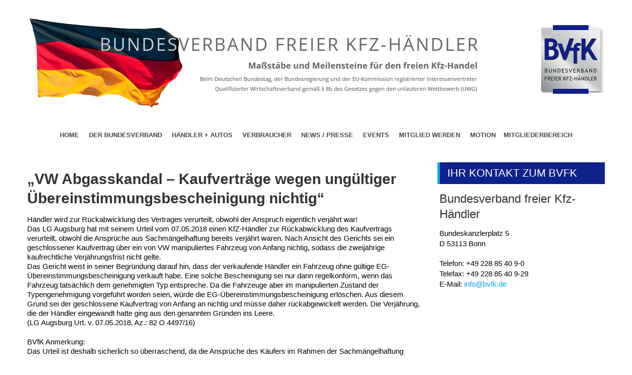

--- FILE ---
content_type: text/html; charset=UTF-8
request_url: https://www.bvfk.de/vw-abgasskandal-kaufvertraege-wegen-ungueltiger-uebereinstimmungsbescheinigung-nichtig/
body_size: 42182
content:
<!DOCTYPE html><html
lang=de><head><meta
name="theme-color" content="#0f228b"><link
rel=icon sizes=192x192 href=/pics/bvfk-highres.png><meta
charset="UTF-8"><meta
name="viewport" content="width=device-width, initial-scale=1.0, user-scalabe=no"><title>„VW Abgasskandal – Kaufverträge wegen ungültiger Übereinstimmungsbescheinigung nichtig“ - Bundesverband freier Kfz-Händler e.V.</title><link
rel=profile href=http://gmpg.org/xfn/11><link
rel=stylesheet href="https://www.bvfk.de/wp-content/themes/accesspress BVfK/portrait.css"><link
rel=stylesheet href="https://www.bvfk.de/wp-content/themes/accesspress BVfK/style.css"><link
rel=stylesheet href="/wp-content/themes/accesspress BVfK/w3.css"><link
rel=pingback href=https://www.bvfk.de/xmlrpc.php>
<!--[if lt IE 9]> <script src=https://www.bvfk.de/wp-content/themes/accesspress-lite/js/html5.min.js></script> <![endif]--><meta
name='robots' content='index, follow, max-image-preview:large, max-snippet:-1, max-video-preview:-1'><style>img:is([sizes="auto" i], [sizes^="auto," i]){contain-intrinsic-size:3000px 1500px}</style><title>„VW Abgasskandal – Kaufverträge wegen ungültiger Übereinstimmungsbescheinigung nichtig“ - Bundesverband freier Kfz-Händler e.V.</title><meta
name="description" content="„VW Abgasskandal – Kaufverträge wegen ungültiger Übereinstimmungsbescheinigung nichtig“ - Jetzt mehr lesen auf Bundesverband freier Kfz-Händler e.V."><link
rel=canonical href=https://www.bvfk.de/vw-abgasskandal-kaufvertraege-wegen-ungueltiger-uebereinstimmungsbescheinigung-nichtig/ ><meta
property="og:locale" content="de_DE"><meta
property="og:type" content="article"><meta
property="og:title" content="„VW Abgasskandal – Kaufverträge wegen ungültiger Übereinstimmungsbescheinigung nichtig“ - Bundesverband freier Kfz-Händler e.V."><meta
property="og:description" content="„VW Abgasskandal – Kaufverträge wegen ungültiger Übereinstimmungsbescheinigung nichtig“ - Jetzt mehr lesen auf Bundesverband freier Kfz-Händler e.V."><meta
property="og:url" content="https://www.bvfk.de/vw-abgasskandal-kaufvertraege-wegen-ungueltiger-uebereinstimmungsbescheinigung-nichtig/"><meta
property="og:site_name" content="Bundesverband freier Kfz-Händler e.V."><meta
property="article:publisher" content="https://www.facebook.com/bundesverbandfreierkfzhaendler/"><meta
property="article:published_time" content="2021-09-24T09:32:11+00:00"><meta
property="og:image" content="https://www.bvfk.de/wp-content/uploads/2025/11/BVfK_Logo_Text.png"><meta
property="og:image:width" content="661"><meta
property="og:image:height" content="314"><meta
property="og:image:type" content="image/png"><meta
name="author" content="Angelina Eichler"><meta
name="twitter:card" content="summary_large_image"><meta
name="twitter:label1" content="Verfasst von"><meta
name="twitter:data1" content="Angelina Eichler"><meta
name="twitter:label2" content="Geschätzte Lesezeit"><meta
name="twitter:data2" content="2 Minuten"> <script type=application/ld+json class=yoast-schema-graph>{"@context":"https://schema.org","@graph":[{"@type":"Article","@id":"https://www.bvfk.de/vw-abgasskandal-kaufvertraege-wegen-ungueltiger-uebereinstimmungsbescheinigung-nichtig/#article","isPartOf":{"@id":"https://www.bvfk.de/vw-abgasskandal-kaufvertraege-wegen-ungueltiger-uebereinstimmungsbescheinigung-nichtig/"},"author":{"name":"Angelina Eichler","@id":"https://www.bvfk.de/#/schema/person/ad4cf9f0d4fa51e44d11e1197c667c44"},"headline":"„VW Abgasskandal – Kaufverträge wegen ungültiger Übereinstimmungsbescheinigung nichtig“","datePublished":"2021-09-24T09:32:11+00:00","mainEntityOfPage":{"@id":"https://www.bvfk.de/vw-abgasskandal-kaufvertraege-wegen-ungueltiger-uebereinstimmungsbescheinigung-nichtig/"},"wordCount":387,"publisher":{"@id":"https://www.bvfk.de/#organization"},"inLanguage":"de"},{"@type":"WebPage","@id":"https://www.bvfk.de/vw-abgasskandal-kaufvertraege-wegen-ungueltiger-uebereinstimmungsbescheinigung-nichtig/","url":"https://www.bvfk.de/vw-abgasskandal-kaufvertraege-wegen-ungueltiger-uebereinstimmungsbescheinigung-nichtig/","name":"„VW Abgasskandal – Kaufverträge wegen ungültiger Übereinstimmungsbescheinigung nichtig“ - Bundesverband freier Kfz-Händler e.V.","isPartOf":{"@id":"https://www.bvfk.de/#website"},"datePublished":"2021-09-24T09:32:11+00:00","description":"„VW Abgasskandal – Kaufverträge wegen ungültiger Übereinstimmungsbescheinigung nichtig“ - Jetzt mehr lesen auf Bundesverband freier Kfz-Händler e.V.","breadcrumb":{"@id":"https://www.bvfk.de/vw-abgasskandal-kaufvertraege-wegen-ungueltiger-uebereinstimmungsbescheinigung-nichtig/#breadcrumb"},"inLanguage":"de","potentialAction":[{"@type":"ReadAction","target":["https://www.bvfk.de/vw-abgasskandal-kaufvertraege-wegen-ungueltiger-uebereinstimmungsbescheinigung-nichtig/"]}]},{"@type":"BreadcrumbList","@id":"https://www.bvfk.de/vw-abgasskandal-kaufvertraege-wegen-ungueltiger-uebereinstimmungsbescheinigung-nichtig/#breadcrumb","itemListElement":[{"@type":"ListItem","position":1,"name":"Home","item":"https://www.bvfk.de/"},{"@type":"ListItem","position":2,"name":"„VW Abgasskandal – Kaufverträge wegen ungültiger Übereinstimmungsbescheinigung nichtig“"}]},{"@type":"WebSite","@id":"https://www.bvfk.de/#website","url":"https://www.bvfk.de/","name":"Bundesverband freier Kfz-Händler e.V.","description":"Die führende Stimme des freien KfZ-Handels","publisher":{"@id":"https://www.bvfk.de/#organization"},"alternateName":"BVfK","potentialAction":[{"@type":"SearchAction","target":{"@type":"EntryPoint","urlTemplate":"https://www.bvfk.de/?s={search_term_string}"},"query-input":{"@type":"PropertyValueSpecification","valueRequired":true,"valueName":"search_term_string"}}],"inLanguage":"de"},{"@type":"Organization","@id":"https://www.bvfk.de/#organization","name":"Bundesverband freier Kfz-Händler","url":"https://www.bvfk.de/","logo":{"@type":"ImageObject","inLanguage":"de","@id":"https://www.bvfk.de/#/schema/logo/image/","url":"https://www.bvfk.de/wp-content/uploads/2021/10/BVfK-Logo.png","contentUrl":"https://www.bvfk.de/wp-content/uploads/2021/10/BVfK-Logo.png","width":308,"height":355,"caption":"Bundesverband freier Kfz-Händler"},"image":{"@id":"https://www.bvfk.de/#/schema/logo/image/"},"sameAs":["https://www.facebook.com/bundesverbandfreierkfzhaendler/","https://instagram.com/bvfk_ev","https://linkedin.com/company/bvfk"]},{"@type":"Person","@id":"https://www.bvfk.de/#/schema/person/ad4cf9f0d4fa51e44d11e1197c667c44","name":"Angelina Eichler","image":{"@type":"ImageObject","inLanguage":"de","@id":"https://www.bvfk.de/#/schema/person/image/","url":"https://secure.gravatar.com/avatar/3de72031367fab3401fe2763791def7c?s=96&d=mm&r=g","contentUrl":"https://secure.gravatar.com/avatar/3de72031367fab3401fe2763791def7c?s=96&d=mm&r=g","caption":"Angelina Eichler"}}]}</script> <link
rel=dns-prefetch href=//www.bvfk.de><link
rel=dns-prefetch href=//use.fontawesome.com><link
rel=alternate type=application/rss+xml title="Bundesverband freier Kfz-Händler e.V. &raquo; Feed" href=https://www.bvfk.de/feed/ > <script consent-skip-blocker=1 data-skip-lazy-load=js-extra  data-cfasync=false>(function(){var modules={typekit:"https://use.typekit.net",google:"https://fonts.googleapis.com/"};var load=function(config){setTimeout(function(){var a=window.consentApi;if(a){Object.keys(modules).forEach(function(module){var newConfigWithoutOtherModules=JSON.parse(JSON.stringify(config));Object.keys(modules).forEach(function(toRemove){if(toRemove!==module){delete newConfigWithoutOtherModules[toRemove];}});if(newConfigWithoutOtherModules[module]){a.unblock(modules[module]).then(function(){var originalLoad=window.WebFont.load;if(originalLoad!==load){originalLoad(newConfigWithoutOtherModules);}});}});}},0);};if(!window.WebFont){window.WebFont={load:load};}})();</script><script consent-skip-blocker=1 data-skip-lazy-load=js-extra  data-cfasync=false>(function(w,d){w[d]=w[d]||[];w.gtag=function(){w[d].push(arguments)}})(window,"dataLayer");</script><script consent-skip-blocker=1 data-skip-lazy-load=js-extra  data-cfasync=false>window.gtag&&(()=>{gtag('set','url_passthrough',false);gtag('set','ads_data_redaction',true);for(const d of[{"ad_storage":"denied","ad_user_data":"denied","ad_personalization":"denied","analytics_storage":"denied","functionality_storage":"denied","personalization_storage":"denied","security_storage":"denied","wait_for_update":1000}]){gtag('consent','default',d);}})()</script><style>[consent-id]:not(.rcb-content-blocker):not([consent-transaction-complete]):not([consent-visual-use-parent^="children:"]):not([consent-confirm]){opacity:0!important}.rcb-content-blocker+.rcb-content-blocker-children-fallback~*{display:none!important}</style><link
rel=preload href="https://www.bvfk.de/wp-content/bb8dcda21903f1ce13bcfd76e78a13d6/dist/1585474380.js?ver=d0a9e67d7481025d345fb9f698655441" as=script><link
rel=preload href="https://www.bvfk.de/wp-content/bb8dcda21903f1ce13bcfd76e78a13d6/dist/377865959.js?ver=06a3446e9783a62517ef01ac9c40e237" as=script><link
rel=preload href="https://www.bvfk.de/wp-content/plugins/real-cookie-banner-pro/public/lib/animate.css/animate.min.css?ver=4.1.1" as=style> <script data-cfasync=false defer src="https://www.bvfk.de/wp-content/bb8dcda21903f1ce13bcfd76e78a13d6/dist/1585474380.js?ver=d0a9e67d7481025d345fb9f698655441" id=real-cookie-banner-pro-vendor-real-cookie-banner-pro-banner-js></script> <script type=application/json data-skip-lazy-load=js-extra data-skip-moving=true data-no-defer nitro-exclude data-alt-type=application/ld+json data-dont-merge data-wpmeteor-nooptimize=true data-cfasync=false id=aed12649fe45bea787b7406f93e8754551-js-extra>{"slug":"real-cookie-banner-pro","textDomain":"real-cookie-banner","version":"5.2.7","restUrl":"https:\/\/www.bvfk.de\/wp-json\/real-cookie-banner\/v1\/","restNamespace":"real-cookie-banner\/v1","restPathObfuscateOffset":"b91ee7dcac04160a","restRoot":"https:\/\/www.bvfk.de\/wp-json\/","restQuery":{"_v":"5.2.7","_locale":"user"},"restNonce":"6eb241541d","restRecreateNonceEndpoint":"https:\/\/www.bvfk.de\/wp-admin\/admin-ajax.php?action=rest-nonce","publicUrl":"https:\/\/www.bvfk.de\/wp-content\/plugins\/real-cookie-banner-pro\/public\/","chunkFolder":"dist","chunksLanguageFolder":"https:\/\/www.bvfk.de\/wp-content\/languages\/mo-cache\/real-cookie-banner-pro\/","chunks":{"chunk-config-tab-blocker.lite.js":["de_DE-83d48f038e1cf6148175589160cda67e","de_DE-e5c2f3318cd06f18a058318f5795a54b","de_DE-76129424d1eb6744d17357561a128725","de_DE-d3d8ada331df664d13fa407b77bc690b"],"chunk-config-tab-blocker.pro.js":["de_DE-ddf5ae983675e7b6eec2afc2d53654a2","de_DE-487d95eea292aab22c80aa3ae9be41f0","de_DE-ab0e642081d4d0d660276c9cebfe9f5d","de_DE-0f5f6074a855fa677e6086b82145bd50"],"chunk-config-tab-consent.lite.js":["de_DE-3823d7521a3fc2857511061e0d660408"],"chunk-config-tab-consent.pro.js":["de_DE-9cb9ecf8c1e8ce14036b5f3a5e19f098"],"chunk-config-tab-cookies.lite.js":["de_DE-1a51b37d0ef409906245c7ed80d76040","de_DE-e5c2f3318cd06f18a058318f5795a54b","de_DE-76129424d1eb6744d17357561a128725"],"chunk-config-tab-cookies.pro.js":["de_DE-572ee75deed92e7a74abba4b86604687","de_DE-487d95eea292aab22c80aa3ae9be41f0","de_DE-ab0e642081d4d0d660276c9cebfe9f5d"],"chunk-config-tab-dashboard.lite.js":["de_DE-f843c51245ecd2b389746275b3da66b6"],"chunk-config-tab-dashboard.pro.js":["de_DE-ae5ae8f925f0409361cfe395645ac077"],"chunk-config-tab-import.lite.js":["de_DE-66df94240f04843e5a208823e466a850"],"chunk-config-tab-import.pro.js":["de_DE-e5fee6b51986d4ff7a051d6f6a7b076a"],"chunk-config-tab-licensing.lite.js":["de_DE-e01f803e4093b19d6787901b9591b5a6"],"chunk-config-tab-licensing.pro.js":["de_DE-4918ea9704f47c2055904e4104d4ffba"],"chunk-config-tab-scanner.lite.js":["de_DE-b10b39f1099ef599835c729334e38429"],"chunk-config-tab-scanner.pro.js":["de_DE-752a1502ab4f0bebfa2ad50c68ef571f"],"chunk-config-tab-settings.lite.js":["de_DE-37978e0b06b4eb18b16164a2d9c93a2c"],"chunk-config-tab-settings.pro.js":["de_DE-e59d3dcc762e276255c8989fbd1f80e3"],"chunk-config-tab-tcf.lite.js":["de_DE-4f658bdbf0aa370053460bc9e3cd1f69","de_DE-e5c2f3318cd06f18a058318f5795a54b","de_DE-d3d8ada331df664d13fa407b77bc690b"],"chunk-config-tab-tcf.pro.js":["de_DE-e1e83d5b8a28f1f91f63b9de2a8b181a","de_DE-487d95eea292aab22c80aa3ae9be41f0","de_DE-0f5f6074a855fa677e6086b82145bd50"]},"others":{"customizeValuesBanner":"{\"layout\":{\"type\":\"dialog\",\"maxHeightEnabled\":false,\"maxHeight\":915,\"dialogMaxWidth\":650,\"dialogPosition\":\"middleCenter\",\"dialogMargin\":[0,0,0,0],\"bannerPosition\":\"bottom\",\"bannerMaxWidth\":1024,\"dialogBorderRadius\":3,\"borderRadius\":5,\"animationIn\":\"slideInUp\",\"animationInDuration\":500,\"animationInOnlyMobile\":true,\"animationOut\":\"slideOutDown\",\"animationOutDuration\":500,\"animationOutOnlyMobile\":true,\"overlay\":true,\"overlayBg\":\"#000000\",\"overlayBgAlpha\":38,\"overlayBlur\":2},\"decision\":{\"acceptAll\":\"button\",\"acceptEssentials\":\"button\",\"showCloseIcon\":true,\"acceptIndividual\":\"link\",\"buttonOrder\":\"all,essential,save,individual\",\"showGroups\":false,\"groupsFirstView\":false,\"saveButton\":\"always\"},\"design\":{\"bg\":\"#ffffff\",\"textAlign\":\"center\",\"linkTextDecoration\":\"underline\",\"borderWidth\":0,\"borderColor\":\"#ffffff\",\"fontSize\":13,\"fontColor\":\"#2b2b2b\",\"fontInheritFamily\":true,\"fontFamily\":\"Arial, Helvetica, sans-serif\",\"fontWeight\":\"normal\",\"boxShadowEnabled\":true,\"boxShadowOffsetX\":0,\"boxShadowOffsetY\":5,\"boxShadowBlurRadius\":13,\"boxShadowSpreadRadius\":0,\"boxShadowColor\":\"#000000\",\"boxShadowColorAlpha\":20},\"headerDesign\":{\"inheritBg\":true,\"bg\":\"#f4f4f4\",\"inheritTextAlign\":true,\"textAlign\":\"center\",\"padding\":[17,20,15,20],\"logo\":\"\",\"logoRetina\":\"\",\"logoMaxHeight\":40,\"logoPosition\":\"left\",\"logoMargin\":[5,15,5,15],\"fontSize\":20,\"fontColor\":\"#2b2b2b\",\"fontInheritFamily\":true,\"fontFamily\":\"Arial, Helvetica, sans-serif\",\"fontWeight\":\"normal\",\"borderWidth\":1,\"borderColor\":\"#efefef\"},\"bodyDesign\":{\"padding\":[15,20,5,20],\"descriptionInheritFontSize\":true,\"descriptionFontSize\":13,\"dottedGroupsInheritFontSize\":true,\"dottedGroupsFontSize\":13,\"dottedGroupsBulletColor\":\"#15779b\",\"teachingsInheritTextAlign\":true,\"teachingsTextAlign\":\"center\",\"teachingsSeparatorActive\":true,\"teachingsSeparatorWidth\":50,\"teachingsSeparatorHeight\":1,\"teachingsSeparatorColor\":\"#1d297d\",\"teachingsInheritFontSize\":false,\"teachingsFontSize\":12,\"teachingsInheritFontColor\":false,\"teachingsFontColor\":\"#7c7c7c\",\"accordionMargin\":[10,0,5,0],\"accordionPadding\":[5,10,5,10],\"accordionArrowType\":\"outlined\",\"accordionArrowColor\":\"#0f228b\",\"accordionBg\":\"#ffffff\",\"accordionActiveBg\":\"#f9f9f9\",\"accordionHoverBg\":\"#efefef\",\"accordionBorderWidth\":1,\"accordionBorderColor\":\"#efefef\",\"accordionTitleFontSize\":12,\"accordionTitleFontColor\":\"#2b2b2b\",\"accordionTitleFontWeight\":\"normal\",\"accordionDescriptionMargin\":[5,0,0,0],\"accordionDescriptionFontSize\":12,\"accordionDescriptionFontColor\":\"#828282\",\"accordionDescriptionFontWeight\":\"normal\",\"acceptAllOneRowLayout\":false,\"acceptAllPadding\":[10,10,10,10],\"acceptAllBg\":\"#1d297d\",\"acceptAllTextAlign\":\"center\",\"acceptAllFontSize\":18,\"acceptAllFontColor\":\"#ffffff\",\"acceptAllFontWeight\":\"normal\",\"acceptAllBorderWidth\":0,\"acceptAllBorderColor\":\"#000000\",\"acceptAllHoverBg\":\"#243fa0\",\"acceptAllHoverFontColor\":\"#ffffff\",\"acceptAllHoverBorderColor\":\"#000000\",\"acceptEssentialsUseAcceptAll\":true,\"acceptEssentialsButtonType\":\"\",\"acceptEssentialsPadding\":[10,10,10,10],\"acceptEssentialsBg\":\"#efefef\",\"acceptEssentialsTextAlign\":\"center\",\"acceptEssentialsFontSize\":18,\"acceptEssentialsFontColor\":\"#0a0a0a\",\"acceptEssentialsFontWeight\":\"normal\",\"acceptEssentialsBorderWidth\":0,\"acceptEssentialsBorderColor\":\"#000000\",\"acceptEssentialsHoverBg\":\"#e8e8e8\",\"acceptEssentialsHoverFontColor\":\"#000000\",\"acceptEssentialsHoverBorderColor\":\"#000000\",\"acceptIndividualPadding\":[5,5,5,5],\"acceptIndividualBg\":\"#ffffff\",\"acceptIndividualTextAlign\":\"center\",\"acceptIndividualFontSize\":15,\"acceptIndividualFontColor\":\"#1d297d\",\"acceptIndividualFontWeight\":\"normal\",\"acceptIndividualBorderWidth\":0,\"acceptIndividualBorderColor\":\"#000000\",\"acceptIndividualHoverBg\":\"#ffffff\",\"acceptIndividualHoverFontColor\":\"#243fa0\",\"acceptIndividualHoverBorderColor\":\"#000000\"},\"footerDesign\":{\"poweredByLink\":true,\"inheritBg\":false,\"bg\":\"#fcfcfc\",\"inheritTextAlign\":true,\"textAlign\":\"center\",\"padding\":[10,20,15,20],\"fontSize\":14,\"fontColor\":\"#7c7c7c\",\"fontInheritFamily\":true,\"fontFamily\":\"Arial, Helvetica, sans-serif\",\"fontWeight\":\"normal\",\"hoverFontColor\":\"#2b2b2b\",\"borderWidth\":1,\"borderColor\":\"#efefef\",\"languageSwitcher\":\"flags\"},\"texts\":{\"headline\":\"Privatsph\\u00e4re-Einstellungen\",\"description\":\"Wir verwenden Cookies und \\u00e4hnliche Technologien auf unserer Website und verarbeiten personenbezogene Daten von dir (z.B. IP-Adresse), um z.B. Inhalte und Anzeigen zu personalisieren, Medien von Drittanbietern einzubinden oder Zugriffe auf unsere Website zu analysieren. Die Datenverarbeitung kann auch erst in Folge gesetzter Cookies stattfinden. Wir teilen diese Daten mit Dritten, die wir in den Privatsph\\u00e4re-Einstellungen benennen.<br \\\/><br \\\/>Die Datenverarbeitung kann mit deiner Einwilligung oder auf Basis eines berechtigten Interesses erfolgen, dem du in den Privatsph\\u00e4re-Einstellungen widersprechen kannst. Du hast das Recht, nicht einzuwilligen und deine Einwilligung zu einem sp\\u00e4teren Zeitpunkt zu \\u00e4ndern oder zu widerrufen. Weitere Informationen zur Verwendung deiner Daten findest du in unserer {{privacyPolicy}}Datenschutzerkl\\u00e4rung{{\\\/privacyPolicy}}.\",\"acceptAll\":\"Alle akzeptieren\",\"acceptEssentials\":\"Nur notwendige Cookies verwenden\",\"acceptIndividual\":\"Privatsph\\u00e4re-Einstellungen individuell festlegen\",\"poweredBy\":\"5\",\"dataProcessingInUnsafeCountries\":\"Einige Services verarbeiten personenbezogene Daten in unsicheren Drittl\\u00e4ndern. Mit deiner Einwilligung stimmst du auch der Datenverarbeitung gekennzeichneter Services gem\\u00e4\\u00df {{legalBasis}} zu, mit Risiken wie unzureichenden Rechtsmitteln, unbefugtem Zugriff durch Beh\\u00f6rden ohne Information oder Widerspruchsm\\u00f6glichkeit, unbefugter Weitergabe an Dritte und unzureichenden Datensicherheitsma\\u00dfnahmen.\",\"ageNoticeBanner\":\"Du bist unter {{minAge}} Jahre alt? Dann kannst du nicht in optionale Services einwilligen. Du kannst deine Eltern oder Erziehungsberechtigten bitten, mit dir in diese Services einzuwilligen.\",\"ageNoticeBlocker\":\"Du bist unter {{minAge}} Jahre alt? Leider darfst du in diesen Service nicht selbst einwilligen, um diese Inhalte zu sehen. Bitte deine Eltern oder Erziehungsberechtigten, in den Service mit dir einzuwilligen!\",\"listServicesNotice\":\"Wenn du alle Services akzeptierst, erlaubst du, dass {{services}} geladen werden. Diese sind nach ihrem Zweck in Gruppen {{serviceGroups}} unterteilt (Zugeh\\u00f6rigkeit durch hochgestellte Zahlen gekennzeichnet).\",\"listServicesLegitimateInterestNotice\":\"Au\\u00dferdem werden {{services}} auf der Grundlage eines berechtigten Interesses geladen.\",\"tcfStacksCustomName\":\"Services mit verschiedenen Zwecken au\\u00dferhalb des TCF-Standards\",\"tcfStacksCustomDescription\":\"Services, die Einwilligungen nicht \\u00fcber den TCF-Standard, sondern \\u00fcber andere Technologien teilen. Diese werden nach ihrem Zweck in mehrere Gruppen unterteilt. Einige davon werden aufgrund eines berechtigten Interesses genutzt (z.B. Gefahrenabwehr), andere werden nur mit deiner Einwilligung genutzt. Details zu den einzelnen Gruppen und Zwecken der Services findest du in den individuellen Privatsph\\u00e4re-Einstellungen.\",\"consentForwardingExternalHosts\":\"Deine Einwilligung gilt auch auf {{websites}}.\",\"blockerHeadline\":\"{{name}} aufgrund von Privatsph\\u00e4re-Einstellungen blockiert\",\"blockerLinkShowMissing\":\"Zeige alle Services, in die du noch einwilligen musst\",\"blockerLoadButton\":\"Services akzeptieren und Inhalte laden\",\"blockerAcceptInfo\":\"Wenn du die blockierten Inhalte l\\u00e4dst, werden deine Datenschutzeinstellungen angepasst. Inhalte aus diesem Service werden in Zukunft nicht mehr blockiert.\",\"stickyHistory\":\"Historie der Privatsph\\u00e4re-Einstellungen\",\"stickyRevoke\":\"Einwilligungen widerrufen\",\"stickyRevokeSuccessMessage\":\"Du hast die Einwilligung f\\u00fcr Services mit dessen Cookies und Verarbeitung personenbezogener Daten erfolgreich widerrufen. Die Seite wird jetzt neu geladen!\",\"stickyChange\":\"Privatsph\\u00e4re-Einstellungen \\u00e4ndern\"},\"individualLayout\":{\"inheritDialogMaxWidth\":false,\"dialogMaxWidth\":970,\"inheritBannerMaxWidth\":true,\"bannerMaxWidth\":1980,\"descriptionTextAlign\":\"left\"},\"group\":{\"checkboxBg\":\"#f0f0f0\",\"checkboxBorderWidth\":1,\"checkboxBorderColor\":\"#d2d2d2\",\"checkboxActiveColor\":\"#ffffff\",\"checkboxActiveBg\":\"#1d297d\",\"checkboxActiveBorderColor\":\"#243fa0\",\"groupInheritBg\":true,\"groupBg\":\"#f4f4f4\",\"groupPadding\":[15,15,15,15],\"groupSpacing\":10,\"groupBorderRadius\":5,\"groupBorderWidth\":1,\"groupBorderColor\":\"#f4f4f4\",\"headlineFontSize\":16,\"headlineFontWeight\":\"normal\",\"headlineFontColor\":\"#2b2b2b\",\"descriptionFontSize\":14,\"descriptionFontColor\":\"#7c7c7c\",\"linkColor\":\"#7c7c7c\",\"linkHoverColor\":\"#2b2b2b\",\"detailsHideLessRelevant\":true},\"saveButton\":{\"useAcceptAll\":true,\"type\":\"button\",\"padding\":[10,10,10,10],\"bg\":\"#efefef\",\"textAlign\":\"center\",\"fontSize\":18,\"fontColor\":\"#0a0a0a\",\"fontWeight\":\"normal\",\"borderWidth\":0,\"borderColor\":\"#000000\",\"hoverBg\":\"#e8e8e8\",\"hoverFontColor\":\"#000000\",\"hoverBorderColor\":\"#000000\"},\"individualTexts\":{\"headline\":\"Individuelle Privatsph\\u00e4re-Einstellungen\",\"description\":\"Wir verwenden Cookies und \\u00e4hnliche Technologien auf unserer Website und verarbeiten personenbezogene Daten von dir (z.B. IP-Adresse), um z.B. Inhalte und Anzeigen zu personalisieren, Medien von Drittanbietern einzubinden oder Zugriffe auf unsere Website zu analysieren. Die Datenverarbeitung kann auch erst in Folge gesetzter Cookies stattfinden. Wir teilen diese Daten mit Dritten, die wir in den Privatsph\\u00e4re-Einstellungen benennen.<br \\\/><br \\\/>Die Datenverarbeitung kann mit deiner Einwilligung oder auf Basis eines berechtigten Interesses erfolgen, dem du in den Privatsph\\u00e4re-Einstellungen widersprechen kannst. Du hast das Recht, nicht einzuwilligen und deine Einwilligung zu einem sp\\u00e4teren Zeitpunkt zu \\u00e4ndern oder zu widerrufen. Weitere Informationen zur Verwendung deiner Daten findest du in unserer {{privacyPolicy}}Datenschutzerkl\\u00e4rung{{\\\/privacyPolicy}}.<br \\\/><br \\\/>Im Folgenden findest du eine \\u00dcbersicht \\u00fcber alle Services, die von dieser Website genutzt werden. Du kannst dir detaillierte Informationen zu jedem Service ansehen und ihm einzeln zustimmen oder von deinem Widerspruchsrecht Gebrauch machen.\",\"save\":\"Individuelle Auswahl speichern\",\"showMore\":\"Service-Informationen anzeigen\",\"hideMore\":\"Service-Informationen ausblenden\",\"postamble\":\"\"},\"mobile\":{\"enabled\":true,\"maxHeight\":400,\"hideHeader\":false,\"alignment\":\"bottom\",\"scalePercent\":90,\"scalePercentVertical\":-50},\"sticky\":{\"enabled\":true,\"animationsEnabled\":true,\"alignment\":\"left\",\"bubbleBorderRadius\":50,\"icon\":\"fingerprint\",\"iconCustom\":\"\",\"iconCustomRetina\":\"\",\"iconSize\":30,\"iconColor\":\"#ffffff\",\"bubbleMargin\":[10,20,20,20],\"bubblePadding\":12,\"bubbleBg\":\"#0f228b\",\"bubbleBorderWidth\":0,\"bubbleBorderColor\":\"#10556f\",\"boxShadowEnabled\":true,\"boxShadowOffsetX\":0,\"boxShadowOffsetY\":4,\"boxShadowBlurRadius\":8,\"boxShadowSpreadRadius\":1,\"boxShadowColor\":\"#00040a\",\"boxShadowColorAlpha\":40,\"bubbleHoverBg\":\"#ffffff\",\"bubbleHoverBorderColor\":\"#000000\",\"hoverIconColor\":\"#000000\",\"hoverIconCustom\":\"\",\"hoverIconCustomRetina\":\"\",\"menuFontSize\":14,\"menuBorderRadius\":6,\"menuItemSpacing\":10,\"menuItemPadding\":[5,10,5,10]},\"customCss\":{\"css\":\"\",\"antiAdBlocker\":\"y\"}}","isPro":true,"showProHints":false,"proUrl":"https:\/\/devowl.io\/de\/go\/real-cookie-banner?source=rcb-lite","showLiteNotice":false,"frontend":{"groups":"[{\"id\":107,\"name\":\"Essenziell\",\"slug\":\"essenziell\",\"description\":\"Essenzielle Services sind f\\u00fcr die grundlegende Funktionalit\\u00e4t der Website erforderlich. Sie enthalten nur technisch notwendige Services. Diesen Services kann nicht widersprochen werden.\",\"isEssential\":true,\"isDefault\":true,\"items\":[{\"id\":22999,\"name\":\"Cloudflare Turnstile\",\"purpose\":\"Cloudflare Turnstile erm\\u00f6glicht die Integration von technischen Pr\\u00fcfungen, um die Website, z. B. bei der Eingabe von Daten in Online-Formulare, vor b\\u00f6swilligen Website-Besuchern und Bots zu sch\\u00fctzen. Dies erfordert die Verarbeitung der IP-Adresse des Benutzers und Metadaten. \\n\\nDie Daten k\\u00f6nnen verwendet werden, um besuchte Websites zu erfassen, das Betrugsrisiko einer Anfrage oder IP-Adresse zu ermitteln, z. B. durch \\u00dcberpr\\u00fcfung von Listen gef\\u00e4hrlicher IP-Adressen, und sie k\\u00f6nnen zur Verbesserung der Dienste von Cloudflare verwendet werden. Cloudflare stellt personenbezogene Daten Unternehmen zur Verf\\u00fcgung, die Dienstleistungen erbringen, um Cloudflare bei der Bereitstellung von Kundensupport, der Verarbeitung von Kreditkartenzahlungen, der Verwaltung und Kontaktaufnahme mit bestehenden Kunden und Administratoren sowie bei der Bereitstellung von Marketingunterst\\u00fctzung und anderweitig beim Betrieb und der Verbesserung seiner Dienste zu unterst\\u00fctzen. \\n\\nDas berechtigte Interesse an der Nutzung dieses Service besteht darin, die Sicherheit und Performance der Website zu gew\\u00e4hrleisten, vor b\\u00f6swilligen Aktivit\\u00e4ten zu sch\\u00fctzen und die Bereitstellung von Inhalten zu optimieren.\",\"providerContact\":{\"phone\":\"+49 89 26207202\",\"email\":\"privacyquestions@cloudflare.com\",\"link\":\"\"},\"isProviderCurrentWebsite\":false,\"provider\":\"Cloudflare Germany GmbH, Rosental 7, 80331 M\\u00fcnchen, Deutschland\",\"uniqueName\":\"cloudflare-turnstile\",\"isEmbeddingOnlyExternalResources\":true,\"legalBasis\":\"legitimate-interest\",\"dataProcessingInCountries\":[\"US\",\"AF\",\"AL\",\"DZ\",\"AD\",\"AO\",\"AG\",\"AR\",\"AM\",\"AU\",\"AT\",\"AZ\",\"BS\",\"BH\",\"BD\",\"BB\",\"BY\",\"BE\",\"BZ\",\"BJ\",\"BT\",\"BO\",\"BA\",\"BW\",\"BR\",\"BN\",\"BG\",\"BF\",\"BI\",\"KH\",\"CM\",\"CA\",\"CV\",\"CF\",\"TD\",\"CL\",\"CN\",\"CO\",\"KM\",\"CG\",\"CD\",\"CR\",\"HR\",\"CU\",\"CY\",\"CZ\",\"DK\",\"DJ\",\"DM\",\"DO\",\"EC\",\"EG\",\"SV\",\"GQ\",\"ER\",\"EE\",\"ET\",\"FJ\",\"FI\",\"FR\",\"GA\",\"GM\",\"GE\",\"DE\",\"GH\",\"GR\",\"GD\",\"GT\",\"GN\",\"GW\",\"GY\",\"HT\",\"HN\",\"HU\",\"IS\",\"IN\",\"ID\",\"IR\",\"IQ\",\"IE\",\"IL\",\"IT\",\"JM\",\"JP\",\"JO\",\"KZ\",\"KE\",\"KI\",\"KR\",\"KP\",\"KW\",\"KG\",\"LA\",\"LV\",\"LB\",\"LS\",\"LR\",\"LY\",\"LI\",\"LT\",\"LU\",\"MG\",\"MW\",\"MY\",\"MV\",\"ML\",\"MT\",\"MH\",\"MR\",\"MU\",\"MK\",\"MX\",\"FM\",\"MD\",\"MC\",\"MN\",\"ME\",\"MA\",\"MZ\",\"MM\",\"NA\",\"NR\",\"NP\",\"NL\",\"NZ\",\"NI\",\"NE\",\"NG\",\"NO\",\"OM\",\"PK\",\"PW\",\"PA\",\"PG\",\"PY\",\"PE\",\"PH\",\"PL\",\"PT\",\"QA\",\"RO\",\"RU\",\"RW\",\"KN\",\"LC\",\"WS\",\"SM\",\"ST\",\"SA\",\"SN\",\"RS\",\"SC\",\"SL\",\"SG\",\"SK\",\"SI\",\"SB\",\"SO\",\"ZA\",\"ES\",\"LK\",\"SD\",\"SR\",\"SZ\",\"SE\",\"CH\",\"SY\",\"TW\",\"TJ\",\"TZ\",\"TH\",\"TL\",\"TG\",\"TO\",\"TT\",\"TN\",\"TR\",\"TM\",\"TV\",\"UG\",\"UA\",\"AE\",\"GB\",\"UY\",\"UZ\",\"VU\",\"VA\",\"VE\",\"VN\",\"YE\",\"ZM\",\"ZW\"],\"dataProcessingInCountriesSpecialTreatments\":[\"standard-contractual-clauses\",\"provider-is-self-certified-trans-atlantic-data-privacy-framework\"],\"technicalDefinitions\":[],\"codeDynamics\":[],\"providerPrivacyPolicyUrl\":\"https:\\\/\\\/www.cloudflare.com\\\/de-de\\\/privacypolicy\\\/\",\"providerLegalNoticeUrl\":\"https:\\\/\\\/www.cloudflare.com\\\/de-de\\\/impressum-germany\\\/\",\"tagManagerOptInEventName\":\"\",\"tagManagerOptOutEventName\":\"\",\"googleConsentModeConsentTypes\":[],\"executePriority\":10,\"codeOptIn\":\"\",\"executeCodeOptInWhenNoTagManagerConsentIsGiven\":false,\"codeOptOut\":\"\",\"executeCodeOptOutWhenNoTagManagerConsentIsGiven\":false,\"deleteTechnicalDefinitionsAfterOptOut\":false,\"codeOnPageLoad\":\"\",\"presetId\":\"cloudflare-turnstile\"},{\"id\":13891,\"name\":\"Real Cookie Banner\",\"purpose\":\"Real Cookie Banner bittet Website-Besucher um die Einwilligung zum Setzen von Cookies und zur Verarbeitung personenbezogener Daten. Dazu wird jedem Website-Besucher eine UUID (pseudonyme Identifikation des Nutzers) zugewiesen, die bis zum Ablauf des Cookies zur Speicherung der Einwilligung g\\u00fcltig ist. Cookies werden dazu verwendet, um zu testen, ob Cookies gesetzt werden k\\u00f6nnen, um Referenz auf die dokumentierte Einwilligung zu speichern, um zu speichern, in welche Services aus welchen Service-Gruppen der Besucher eingewilligt hat, und, falls Einwilligung nach dem Transparency &amp; Consent Framework (TCF) eingeholt werden, um die Einwilligungen in TCF Partner, Zwecke, besondere Zwecke, Funktionen und besondere Funktionen zu speichern. Im Rahmen der Darlegungspflicht nach DSGVO wird die erhobene Einwilligung vollumf\\u00e4nglich dokumentiert. Dazu z\\u00e4hlt neben den Services und Service-Gruppen, in welche der Besucher eingewilligt hat, und falls Einwilligung nach dem TCF Standard eingeholt werden, in welche TCF Partner, Zwecke und Funktionen der Besucher eingewilligt hat, alle Einstellungen des Cookie Banners zum Zeitpunkt der Einwilligung als auch die technischen Umst\\u00e4nde (z.B. Gr\\u00f6\\u00dfe des Sichtbereichs bei der Einwilligung) und die Nutzerinteraktionen (z.B. Klick auf Buttons), die zur Einwilligung gef\\u00fchrt haben. Die Einwilligung wird pro Sprache einmal erhoben.\",\"providerContact\":{\"phone\":\"\",\"email\":\"\",\"link\":\"\"},\"isProviderCurrentWebsite\":true,\"provider\":\"\",\"uniqueName\":\"real-cookie-banner\",\"isEmbeddingOnlyExternalResources\":false,\"legalBasis\":\"legal-requirement\",\"dataProcessingInCountries\":[],\"dataProcessingInCountriesSpecialTreatments\":[],\"technicalDefinitions\":[{\"type\":\"http\",\"name\":\"real_cookie_banner*\",\"host\":\".bvfk.de\",\"duration\":365,\"durationUnit\":\"d\",\"isSessionDuration\":false,\"purpose\":\"Eindeutiger Identifikator f\\u00fcr die Einwilligung, aber nicht f\\u00fcr den Website-Besucher. Revisionshash f\\u00fcr die Einstellungen des Cookie-Banners (Texte, Farben, Funktionen, Servicegruppen, Dienste, Content Blocker usw.). IDs f\\u00fcr eingewilligte Services und Service-Gruppen.\"},{\"type\":\"http\",\"name\":\"real_cookie_banner*-tcf\",\"host\":\".bvfk.de\",\"duration\":365,\"durationUnit\":\"d\",\"isSessionDuration\":false,\"purpose\":\"Im Rahmen von TCF gesammelte Einwilligungen, die im TC-String-Format gespeichert werden, einschlie\\u00dflich TCF-Vendoren, -Zwecke, -Sonderzwecke, -Funktionen und -Sonderfunktionen.\"},{\"type\":\"http\",\"name\":\"real_cookie_banner*-gcm\",\"host\":\".bvfk.de\",\"duration\":365,\"durationUnit\":\"d\",\"isSessionDuration\":false,\"purpose\":\"Die im Google Consent Mode gesammelten Einwilligungen in die verschiedenen Einwilligungstypen (Zwecke) werden f\\u00fcr alle mit dem Google Consent Mode kompatiblen Services gespeichert.\"},{\"type\":\"http\",\"name\":\"real_cookie_banner-test\",\"host\":\".bvfk.de\",\"duration\":365,\"durationUnit\":\"d\",\"isSessionDuration\":false,\"purpose\":\"Cookie, der gesetzt wurde, um die Funktionalit\\u00e4t von HTTP-Cookies zu testen. Wird sofort nach dem Test gel\\u00f6scht.\"},{\"type\":\"local\",\"name\":\"real_cookie_banner*\",\"host\":\"https:\\\/\\\/www.bvfk.de\",\"duration\":1,\"durationUnit\":\"d\",\"isSessionDuration\":false,\"purpose\":\"Eindeutiger Identifikator f\\u00fcr die Einwilligung, aber nicht f\\u00fcr den Website-Besucher. Revisionshash f\\u00fcr die Einstellungen des Cookie-Banners (Texte, Farben, Funktionen, Service-Gruppen, Services, Content Blocker usw.). IDs f\\u00fcr eingewilligte Services und Service-Gruppen. Wird nur solange gespeichert, bis die Einwilligung auf dem Website-Server dokumentiert ist.\"},{\"type\":\"local\",\"name\":\"real_cookie_banner*-tcf\",\"host\":\"https:\\\/\\\/www.bvfk.de\",\"duration\":1,\"durationUnit\":\"d\",\"isSessionDuration\":false,\"purpose\":\"Im Rahmen von TCF gesammelte Einwilligungen werden im TC-String-Format gespeichert, einschlie\\u00dflich TCF Vendoren, Zwecke, besondere Zwecke, Funktionen und besondere Funktionen. Wird nur solange gespeichert, bis die Einwilligung auf dem Website-Server dokumentiert ist.\"},{\"type\":\"local\",\"name\":\"real_cookie_banner*-gcm\",\"host\":\"https:\\\/\\\/www.bvfk.de\",\"duration\":1,\"durationUnit\":\"d\",\"isSessionDuration\":false,\"purpose\":\"Im Rahmen des Google Consent Mode erfasste Einwilligungen werden f\\u00fcr alle mit dem Google Consent Mode kompatiblen Services in Einwilligungstypen (Zwecke) gespeichert. Wird nur solange gespeichert, bis die Einwilligung auf dem Website-Server dokumentiert ist.\"},{\"type\":\"local\",\"name\":\"real_cookie_banner-consent-queue*\",\"host\":\"https:\\\/\\\/www.bvfk.de\",\"duration\":1,\"durationUnit\":\"d\",\"isSessionDuration\":false,\"purpose\":\"Lokale Zwischenspeicherung (Caching) der Auswahl im Cookie-Banner, bis der Server die Einwilligung dokumentiert; Dokumentation periodisch oder bei Seitenwechseln versucht, wenn der Server nicht verf\\u00fcgbar oder \\u00fcberlastet ist.\"}],\"codeDynamics\":[],\"providerPrivacyPolicyUrl\":\"https:\\\/\\\/www.bvfk.de\\\/datenschutz\\\/\",\"providerLegalNoticeUrl\":\"\",\"tagManagerOptInEventName\":\"\",\"tagManagerOptOutEventName\":\"\",\"googleConsentModeConsentTypes\":[],\"executePriority\":10,\"codeOptIn\":\"\",\"executeCodeOptInWhenNoTagManagerConsentIsGiven\":false,\"codeOptOut\":\"\",\"executeCodeOptOutWhenNoTagManagerConsentIsGiven\":false,\"deleteTechnicalDefinitionsAfterOptOut\":false,\"codeOnPageLoad\":\"\",\"presetId\":\"real-cookie-banner\"},{\"id\":13911,\"name\":\"Wordfence\",\"purpose\":\"Wordfence sichert diese Website vor Angriffen verschiedener Art. Cookies werden verwendet, um die Berechtigungen des Benutzers vor dem Zugriff auf WordPress zu pr\\u00fcfen, um Administratoren zu benachrichtigen, wenn sich ein Benutzer mit einem neuen Ger\\u00e4t oder Standort anmeldet, und um definierte L\\u00e4nderbeschr\\u00e4nkungen durch speziell pr\\u00e4parierte Links zu umgehen.\",\"providerContact\":{\"phone\":\"\",\"email\":\"\",\"link\":\"\"},\"isProviderCurrentWebsite\":true,\"provider\":\"Wordfence \",\"uniqueName\":\"wordfence\",\"isEmbeddingOnlyExternalResources\":false,\"legalBasis\":\"consent\",\"dataProcessingInCountries\":[],\"dataProcessingInCountriesSpecialTreatments\":[],\"technicalDefinitions\":[{\"type\":\"http\",\"name\":\"wfwaf-authcookie-*\",\"host\":\"www.bvfk.de\",\"duration\":1,\"durationUnit\":\"y\",\"isSessionDuration\":false,\"purpose\":\"\"},{\"type\":\"http\",\"name\":\"wf_loginalerted_*\",\"host\":\"www.bvfk.de\",\"duration\":1,\"durationUnit\":\"y\",\"isSessionDuration\":false,\"purpose\":\"\"},{\"type\":\"http\",\"name\":\"wfCBLBypass\",\"host\":\"www.bvfk.de\",\"duration\":1,\"durationUnit\":\"y\",\"isSessionDuration\":false,\"purpose\":\"\"}],\"codeDynamics\":[],\"providerPrivacyPolicyUrl\":\"https:\\\/\\\/www.bvfk.de\\\/datenschutz\\\/\",\"providerLegalNoticeUrl\":\"\",\"tagManagerOptInEventName\":\"\",\"tagManagerOptOutEventName\":\"\",\"googleConsentModeConsentTypes\":[],\"executePriority\":10,\"codeOptIn\":\"\",\"executeCodeOptInWhenNoTagManagerConsentIsGiven\":false,\"codeOptOut\":\"\",\"executeCodeOptOutWhenNoTagManagerConsentIsGiven\":false,\"deleteTechnicalDefinitionsAfterOptOut\":false,\"codeOnPageLoad\":\"\",\"presetId\":\"wordfence\"}]},{\"id\":108,\"name\":\"Funktional\",\"slug\":\"funktional\",\"description\":\"Funktionale Services sind notwendig, um \\u00fcber die wesentliche Funktionalit\\u00e4t der Website hinausgehende Features wie h\\u00fcbschere Schriftarten, Videowiedergabe oder interaktive Web 2.0-Features bereitzustellen. Inhalte von z.B. Video- und Social Media-Plattformen sind standardm\\u00e4\\u00dfig gesperrt und k\\u00f6nnen zugestimmt werden. Wenn dem Service zugestimmt wird, werden diese Inhalte automatisch ohne weitere manuelle Einwilligung geladen.\",\"isEssential\":false,\"isDefault\":true,\"items\":[{\"id\":23001,\"name\":\"X (ehemals Twitter)\",\"purpose\":\"X erm\\u00f6glicht das Einbetten von Inhalten, wie Tweets oder Timelines und andere Interaktionsm\\u00f6glichkeiten, die auf twitter.com ver\\u00f6ffentlicht werden, direkt in Websites. Dies erfordert die Verarbeitung der IP-Adresse und der Metadaten des Nutzers. Cookies oder Cookie-\\u00e4hnliche Technologien k\\u00f6nnen gespeichert und ausgelesen werden. Diese k\\u00f6nnen personenbezogene Daten und technische Daten wie Nutzer-IDs, Einwilligungen, Sicherheits-Token, Interaktionen mit dem Service und dem verwendeten Konto enthalten. Diese Daten k\\u00f6nnen verwendet werden, um besuchte Websites und detaillierte Statistiken \\u00fcber das Nutzerverhalten zu sammeln und die Dienste von X zu verbessern. Diese Daten k\\u00f6nnen mit den Daten der auf X.com registrierten Nutzer verkn\\u00fcpft werden. Werbetreibende k\\u00f6nnen Informationen aus deinem Verhalten mit ihren Anzeigen auf oder au\\u00dferhalb von X erhalten. Wenn du z. B. auf einen externen Link oder eine Anzeige auf einem X-Service klickst, kann der Werbetreibende oder Website-Betreiber herausfinden, dass du von X kommst, zusammen mit anderen Informationen, die mit der von dir angeklickten Anzeige verbunden sind, wie z. B. Merkmale der Zielgruppe, die erreicht werden sollte, und andere von X generierte Identifikatoren f\\u00fcr diese Anzeige. X stellt personenbezogene Daten seinen verbundenen Unternehmen, Dienstleistern, Werbetreibenden und Webclients oder Anwendungen von Drittanbietern zur Verf\\u00fcgung, damit diese die Daten f\\u00fcr sie verarbeiten.\",\"providerContact\":{\"phone\":\"\",\"email\":\"de-support@twitter.com\",\"link\":\"https:\\\/\\\/help.x.com\\\/de\"},\"isProviderCurrentWebsite\":false,\"provider\":\"Twitter International Unlimited Company, One Cumberland Place, Fenian Street, Dublin 2, D02 AX07, Irland\",\"uniqueName\":\"twitter-tweet\",\"isEmbeddingOnlyExternalResources\":false,\"legalBasis\":\"consent\",\"dataProcessingInCountries\":[\"US\",\"IE\",\"AR\",\"AU\",\"AT\",\"BE\",\"BR\",\"BG\",\"CA\",\"CL\",\"HK\",\"CO\",\"DK\",\"FI\",\"FR\",\"DE\",\"GH\",\"IN\",\"IT\",\"JP\",\"KE\",\"KR\",\"MY\",\"NL\",\"NZ\",\"NO\",\"PE\",\"PH\",\"PT\",\"SG\",\"ZA\",\"ES\",\"SE\",\"TH\",\"AE\",\"GB\"],\"dataProcessingInCountriesSpecialTreatments\":[\"standard-contractual-clauses\"],\"technicalDefinitions\":[{\"type\":\"http\",\"name\":\"_twitter_sess\",\"host\":\".twitter.com\",\"duration\":0,\"durationUnit\":\"y\",\"isSessionDuration\":true,\"purpose\":\"Sitzungs-ID, damit der Nutzer in der Sitzung eingeloggt bleibt\"},{\"type\":\"http\",\"name\":\"ct0\",\"host\":\".twitter.com\",\"duration\":13,\"durationUnit\":\"mo\",\"isSessionDuration\":false,\"purpose\":\"Authentifizierungstoken, um den Nutzer eingeloggt und authentifiziert zu halten\"},{\"type\":\"http\",\"name\":\"guest_id\",\"host\":\".twitter.com\",\"duration\":13,\"durationUnit\":\"mo\",\"isSessionDuration\":false,\"purpose\":\"Eindeutige Nutzer-ID f\\u00fcr Nutzer, die nicht bei X (Twitter) eingeloggt sind\"},{\"type\":\"http\",\"name\":\"auth_token\",\"host\":\".twitter.com\",\"duration\":13,\"durationUnit\":\"mo\",\"isSessionDuration\":false,\"purpose\":\"Authentifizierungstoken, um den Nutzer eingeloggt und authentifiziert zu halten\"},{\"type\":\"http\",\"name\":\"kdt\",\"host\":\".twitter.com\",\"duration\":13,\"durationUnit\":\"mo\",\"isSessionDuration\":false,\"purpose\":\"Ger\\u00e4te-ID zur Authentifizierung eines bekannten Ger\\u00e4ts\"},{\"type\":\"http\",\"name\":\"external_referer\",\"host\":\".twitter.com\",\"duration\":7,\"durationUnit\":\"d\",\"isSessionDuration\":false,\"purpose\":\"\"},{\"type\":\"http\",\"name\":\"personalization_id\",\"host\":\".twitter.com\",\"duration\":13,\"durationUnit\":\"mo\",\"isSessionDuration\":false,\"purpose\":\"Eindeutige Benutzer-ID zur Verfolgung von Aktivit\\u00e4ten auf und au\\u00dferhalb von X (Twitter)\"},{\"type\":\"http\",\"name\":\"twid\",\"host\":\".twitter.com\",\"duration\":1,\"durationUnit\":\"y\",\"isSessionDuration\":false,\"purpose\":\"Benutzer-ID, zur Authentifizierung der Anmeldung bei X (Twitter)\"},{\"type\":\"http\",\"name\":\"d_prefs\",\"host\":\".twitter.com\",\"duration\":6,\"durationUnit\":\"mo\",\"isSessionDuration\":false,\"purpose\":\"Einstellungen f\\u00fcr die Einwilligung der Benutzer in die Speicherung ihrer Pr\\u00e4ferenzen durch die Services von X (Twitter)\"},{\"type\":\"session\",\"name\":\"RichHistory\",\"host\":\"https:\\\/\\\/platform.twitter.com\\\/\",\"duration\":1,\"durationUnit\":\"y\",\"isSessionDuration\":false,\"purpose\":\"Verlauf von Benutzerinteraktionen mit eingebetteten Inhalten von X (Twitter), wie der besuchten Website, dem aktuellen Ort und dem Pfad der ge\\u00f6ffneten Inhalte\"},{\"type\":\"session\",\"name\":\"RichHistory\",\"host\":\"https:\\\/\\\/syndication.twitter.com\\\/\",\"duration\":1,\"durationUnit\":\"y\",\"isSessionDuration\":false,\"purpose\":\"Verlauf von Benutzerinteraktionen mit eingebetteten Inhalten von X (Twitter), wie der besuchten Website, dem aktuellen Ort und dem Pfad der ge\\u00f6ffneten Inhalte\"},{\"type\":\"http\",\"name\":\"guest_id_ads\",\"host\":\".twitter.com\",\"duration\":13,\"durationUnit\":\"mo\",\"isSessionDuration\":false,\"purpose\":\"Benutzer-ID f\\u00fcr nicht eingeloggte Benutzer, um Anzeigen zu personalisieren und die Anzeigenleistung zu messen\"},{\"type\":\"http\",\"name\":\"guest_id_marketing\",\"host\":\".twitter.com\",\"duration\":13,\"durationUnit\":\"mo\",\"isSessionDuration\":false,\"purpose\":\"Benutzer-ID f\\u00fcr nicht eingeloggte Benutzer, um Anzeigen zu personalisieren und die Anzeigenleistung zu messen\"},{\"type\":\"http\",\"name\":\"_gid\",\"host\":\".twitter.com\",\"duration\":1,\"durationUnit\":\"d\",\"isSessionDuration\":false,\"purpose\":\"Benutzer-ID zur Analyse des allgemeinen Benutzerverhaltens auf verschiedenen Websites via Google Analytics\"},{\"type\":\"http\",\"name\":\"gt\",\"host\":\".twitter.com\",\"duration\":1,\"durationUnit\":\"h\",\"isSessionDuration\":false,\"purpose\":\"Benutzer-ID f\\u00fcr externe App-Funktionen und -Autorisierung\"},{\"type\":\"http\",\"name\":\"_ga\",\"host\":\".twitter.com\",\"duration\":13,\"durationUnit\":\"mo\",\"isSessionDuration\":false,\"purpose\":\"Benutzer-ID zur Analyse des allgemeinen Benutzerverhaltens auf verschiedenen Websites via Google Analytics\"},{\"type\":\"http\",\"name\":\"att\",\"host\":\".twitter.com\",\"duration\":1,\"durationUnit\":\"d\",\"isSessionDuration\":false,\"purpose\":\"Benutzer-ID f\\u00fcr die Authentifizierung und Passwort-Zur\\u00fccksetzung\"}],\"codeDynamics\":[],\"providerPrivacyPolicyUrl\":\"https:\\\/\\\/x.com\\\/de\\\/privacy\",\"providerLegalNoticeUrl\":\"https:\\\/\\\/legal.x.com\\\/de\\\/imprint\",\"tagManagerOptInEventName\":\"\",\"tagManagerOptOutEventName\":\"\",\"googleConsentModeConsentTypes\":[],\"executePriority\":10,\"codeOptIn\":\"\",\"executeCodeOptInWhenNoTagManagerConsentIsGiven\":false,\"codeOptOut\":\"\",\"executeCodeOptOutWhenNoTagManagerConsentIsGiven\":false,\"deleteTechnicalDefinitionsAfterOptOut\":false,\"codeOnPageLoad\":\"\",\"presetId\":\"twitter-tweet\"},{\"id\":13914,\"name\":\"YouTube\",\"purpose\":\"YouTube erm\\u00f6glicht die direkte Einbettung von auf youtube.com ver\\u00f6ffentlichten Inhalten in Websites. Die Cookies werden verwendet, um besuchte Websites und detaillierte Statistiken \\u00fcber das Nutzerverhalten zu sammeln. Diese Daten k\\u00f6nnen mit den Daten der auf youtube.com und google.com angemeldeten Nutzer verkn\\u00fcpft werden.\",\"providerContact\":{\"phone\":\"\",\"email\":\"\",\"link\":\"\"},\"isProviderCurrentWebsite\":false,\"provider\":\"Google Ireland Limited\",\"uniqueName\":\"youtube\",\"isEmbeddingOnlyExternalResources\":false,\"legalBasis\":\"consent\",\"dataProcessingInCountries\":[\"US\"],\"dataProcessingInCountriesSpecialTreatments\":[],\"technicalDefinitions\":[{\"type\":\"http\",\"name\":\"SIDCC\",\"host\":\".youtube.com\",\"duration\":1,\"durationUnit\":\"y\",\"isSessionDuration\":false,\"purpose\":\"\"},{\"type\":\"http\",\"name\":\"__Secure-3PAPISID\",\"host\":\".youtube.com\",\"duration\":2,\"durationUnit\":\"y\",\"isSessionDuration\":false,\"purpose\":\"\"},{\"type\":\"http\",\"name\":\"__Secure-APISID\",\"host\":\".youtube.com\",\"duration\":1,\"durationUnit\":\"mo\",\"isSessionDuration\":false,\"purpose\":\"\"},{\"type\":\"http\",\"name\":\"__Secure-SSID\",\"host\":\".youtube.com\",\"duration\":1,\"durationUnit\":\"mo\",\"isSessionDuration\":false,\"purpose\":\"\"},{\"type\":\"http\",\"name\":\"__Secure-HSID\",\"host\":\".youtube.com\",\"duration\":1,\"durationUnit\":\"mo\",\"isSessionDuration\":false,\"purpose\":\"\"},{\"type\":\"http\",\"name\":\"APISID\",\"host\":\".youtube.com\",\"duration\":6,\"durationUnit\":\"mo\",\"isSessionDuration\":false,\"purpose\":\"\"},{\"type\":\"http\",\"name\":\"__Secure-3PSID\",\"host\":\".youtube.com\",\"duration\":6,\"durationUnit\":\"mo\",\"isSessionDuration\":false,\"purpose\":\"\"},{\"type\":\"http\",\"name\":\"SAPISID\",\"host\":\".youtube.com\",\"duration\":2,\"durationUnit\":\"y\",\"isSessionDuration\":false,\"purpose\":\"\"},{\"type\":\"http\",\"name\":\"HSID\",\"host\":\".youtube.com\",\"duration\":6,\"durationUnit\":\"mo\",\"isSessionDuration\":false,\"purpose\":\"\"},{\"type\":\"http\",\"name\":\"SSID\",\"host\":\".youtube.com\",\"duration\":2,\"durationUnit\":\"y\",\"isSessionDuration\":false,\"purpose\":\"\"},{\"type\":\"http\",\"name\":\"SID\",\"host\":\".youtube.com\",\"duration\":6,\"durationUnit\":\"mo\",\"isSessionDuration\":false,\"purpose\":\"\"},{\"type\":\"http\",\"name\":\"1P_JAR\",\"host\":\".youtube.com\",\"duration\":1,\"durationUnit\":\"mo\",\"isSessionDuration\":false,\"purpose\":\"\"},{\"type\":\"http\",\"name\":\"SEARCH_SAMESITE\",\"host\":\".youtube.com\",\"duration\":6,\"durationUnit\":\"mo\",\"isSessionDuration\":false,\"purpose\":\"\"},{\"type\":\"http\",\"name\":\"CONSENT\",\"host\":\".youtube.com\",\"duration\":6,\"durationUnit\":\"y\",\"isSessionDuration\":false,\"purpose\":\"\"},{\"type\":\"http\",\"name\":\"YSC\",\"host\":\".youtube.com\",\"duration\":0,\"durationUnit\":\"y\",\"isSessionDuration\":true,\"purpose\":\"\"},{\"type\":\"http\",\"name\":\"SIDCC\",\"host\":\".youtube.com\",\"duration\":6,\"durationUnit\":\"mo\",\"isSessionDuration\":false,\"purpose\":\"\"},{\"type\":\"http\",\"name\":\"LOGIN_INFO\",\"host\":\".youtube.com\",\"duration\":2,\"durationUnit\":\"y\",\"isSessionDuration\":false,\"purpose\":\"\"},{\"type\":\"http\",\"name\":\"HSID\",\"host\":\".youtube.com\",\"duration\":2,\"durationUnit\":\"y\",\"isSessionDuration\":false,\"purpose\":\"\"},{\"type\":\"http\",\"name\":\"VISITOR_INFO1_LIVE\",\"host\":\".youtube.com\",\"duration\":6,\"durationUnit\":\"mo\",\"isSessionDuration\":false,\"purpose\":\"\"},{\"type\":\"http\",\"name\":\"__Secure-3PAPISID\",\"host\":\".youtube.com\",\"duration\":6,\"durationUnit\":\"mo\",\"isSessionDuration\":false,\"purpose\":\"\"},{\"type\":\"http\",\"name\":\"CONSENT\",\"host\":\".youtube.com\",\"duration\":18,\"durationUnit\":\"y\",\"isSessionDuration\":false,\"purpose\":\"\"},{\"type\":\"http\",\"name\":\"SSID\",\"host\":\".youtube.com\",\"duration\":6,\"durationUnit\":\"mo\",\"isSessionDuration\":false,\"purpose\":\"\"},{\"type\":\"http\",\"name\":\"__Secure-SSID\",\"host\":\".youtube.com\",\"duration\":1,\"durationUnit\":\"mo\",\"isSessionDuration\":false,\"purpose\":\"\"},{\"type\":\"http\",\"name\":\"__Secure-APISID\",\"host\":\".youtube.com\",\"duration\":1,\"durationUnit\":\"mo\",\"isSessionDuration\":false,\"purpose\":\"\"},{\"type\":\"http\",\"name\":\"__Secure-HSID\",\"host\":\".youtube.com\",\"duration\":1,\"durationUnit\":\"mo\",\"isSessionDuration\":false,\"purpose\":\"\"},{\"type\":\"http\",\"name\":\"SAPISID\",\"host\":\".youtube.com\",\"duration\":6,\"durationUnit\":\"mo\",\"isSessionDuration\":false,\"purpose\":\"\"},{\"type\":\"http\",\"name\":\"APISID\",\"host\":\".youtube.com\",\"duration\":2,\"durationUnit\":\"y\",\"isSessionDuration\":false,\"purpose\":\"\"},{\"type\":\"http\",\"name\":\"__Secure-3PSID\",\"host\":\".youtube.com\",\"duration\":2,\"durationUnit\":\"y\",\"isSessionDuration\":false,\"purpose\":\"\"},{\"type\":\"http\",\"name\":\"PREF\",\"host\":\".youtube.com\",\"duration\":8,\"durationUnit\":\"mo\",\"isSessionDuration\":false,\"purpose\":\"\"},{\"type\":\"http\",\"name\":\"SID\",\"host\":\".youtube.com\",\"duration\":2,\"durationUnit\":\"y\",\"isSessionDuration\":false,\"purpose\":\"\"},{\"type\":\"http\",\"name\":\"s_gl\",\"host\":\".youtube.com\",\"duration\":0,\"durationUnit\":\"y\",\"isSessionDuration\":true,\"purpose\":\"\"},{\"type\":\"http\",\"name\":\"SIDCC\",\"host\":\".google.com\",\"duration\":1,\"durationUnit\":\"y\",\"isSessionDuration\":false,\"purpose\":\"\"},{\"type\":\"http\",\"name\":\"__Secure-3PAPISID\",\"host\":\".google.com\",\"duration\":2,\"durationUnit\":\"y\",\"isSessionDuration\":false,\"purpose\":\"\"},{\"type\":\"http\",\"name\":\"SAPISID\",\"host\":\".google.com\",\"duration\":2,\"durationUnit\":\"y\",\"isSessionDuration\":false,\"purpose\":\"\"},{\"type\":\"http\",\"name\":\"APISID\",\"host\":\".google.com\",\"duration\":2,\"durationUnit\":\"y\",\"isSessionDuration\":false,\"purpose\":\"\"},{\"type\":\"http\",\"name\":\"SSID\",\"host\":\".google.com\",\"duration\":2,\"durationUnit\":\"y\",\"isSessionDuration\":false,\"purpose\":\"\"},{\"type\":\"http\",\"name\":\"HSID\",\"host\":\".google.com\",\"duration\":2,\"durationUnit\":\"y\",\"isSessionDuration\":false,\"purpose\":\"\"},{\"type\":\"http\",\"name\":\"__Secure-3PSID\",\"host\":\".google.com\",\"duration\":2,\"durationUnit\":\"y\",\"isSessionDuration\":false,\"purpose\":\"\"},{\"type\":\"http\",\"name\":\"SID\",\"host\":\".google.com\",\"duration\":2,\"durationUnit\":\"y\",\"isSessionDuration\":false,\"purpose\":\"\"},{\"type\":\"http\",\"name\":\"CONSENT\",\"host\":\".google.com\",\"duration\":18,\"durationUnit\":\"y\",\"isSessionDuration\":false,\"purpose\":\"\"},{\"type\":\"http\",\"name\":\"NID\",\"host\":\".google.com\",\"duration\":6,\"durationUnit\":\"mo\",\"isSessionDuration\":false,\"purpose\":\"\"},{\"type\":\"http\",\"name\":\"1P_JAR\",\"host\":\".google.com\",\"duration\":1,\"durationUnit\":\"mo\",\"isSessionDuration\":false,\"purpose\":\"\"},{\"type\":\"http\",\"name\":\"DV\",\"host\":\"www.google.com\",\"duration\":1,\"durationUnit\":\"m\",\"isSessionDuration\":false,\"purpose\":\"\"}],\"codeDynamics\":[],\"providerPrivacyPolicyUrl\":\"https:\\\/\\\/policies.google.com\\\/privacy\",\"providerLegalNoticeUrl\":\"\",\"tagManagerOptInEventName\":\"\",\"tagManagerOptOutEventName\":\"\",\"googleConsentModeConsentTypes\":[],\"executePriority\":10,\"codeOptIn\":\"\",\"executeCodeOptInWhenNoTagManagerConsentIsGiven\":false,\"codeOptOut\":\"\",\"executeCodeOptOutWhenNoTagManagerConsentIsGiven\":false,\"deleteTechnicalDefinitionsAfterOptOut\":false,\"codeOnPageLoad\":\"\",\"presetId\":\"youtube\"},{\"id\":13903,\"name\":\"Gravatar (Avatar images)\",\"purpose\":\"Gravatar ist ein Dienst, bei dem Personen ihre E-Mail-Adresse mit einem Avatar-Bild verkn\\u00fcpfen k\\u00f6nnen, dass beispielsweise im Kommentarbereich geladen wird. Auf dem Client des Nutzers werden keine Cookies im technischen Sinne gesetzt, aber es werden technische und pers\\u00f6nliche Daten wie z.B. die IP-Adresse vom Client zum Server des Diensteanbieters \\u00fcbertragen, um die Nutzung des Dienstes zu erm\\u00f6glichen.\",\"providerContact\":{\"phone\":\"\",\"email\":\"\",\"link\":\"\"},\"isProviderCurrentWebsite\":false,\"provider\":\"Automattic Inc.\",\"uniqueName\":\"gravatar-avatar-images\",\"isEmbeddingOnlyExternalResources\":true,\"legalBasis\":\"consent\",\"dataProcessingInCountries\":[\"US\"],\"dataProcessingInCountriesSpecialTreatments\":[],\"technicalDefinitions\":[{\"type\":\"http\",\"name\":\"\",\"host\":\"\",\"duration\":0,\"durationUnit\":\"y\",\"isSessionDuration\":false,\"purpose\":\"\"}],\"codeDynamics\":[],\"providerPrivacyPolicyUrl\":\"https:\\\/\\\/automattic.com\\\/privacy\\\/\",\"providerLegalNoticeUrl\":\"\",\"tagManagerOptInEventName\":\"\",\"tagManagerOptOutEventName\":\"\",\"googleConsentModeConsentTypes\":[],\"executePriority\":10,\"codeOptIn\":\"\",\"executeCodeOptInWhenNoTagManagerConsentIsGiven\":false,\"codeOptOut\":\"\",\"executeCodeOptOutWhenNoTagManagerConsentIsGiven\":false,\"deleteTechnicalDefinitionsAfterOptOut\":false,\"codeOnPageLoad\":\"\",\"presetId\":\"gravatar-avatar-images\"},{\"id\":13901,\"name\":\"Google Maps\",\"purpose\":\"Google Maps zeigt Karten auf der Website als Iframe oder \\u00fcber JavaScript direkt eingebettet als Teil der Website an. Auf dem Client-Ger\\u00e4t des Nutzers werden keine Cookies im technischen Sinne gesetzt, aber es werden technische und pers\\u00f6nliche Daten wie z.B. die IP-Adresse vom Client an den Server des Diensteanbieters \\u00fcbertragen, um die Nutzung des Dienstes zu erm\\u00f6glichen.\",\"providerContact\":{\"phone\":\"\",\"email\":\"\",\"link\":\"\"},\"isProviderCurrentWebsite\":false,\"provider\":\"Google Ireland Limited\",\"uniqueName\":\"google-maps\",\"isEmbeddingOnlyExternalResources\":true,\"legalBasis\":\"consent\",\"dataProcessingInCountries\":[\"US\"],\"dataProcessingInCountriesSpecialTreatments\":[],\"technicalDefinitions\":[{\"type\":\"http\",\"name\":\"\",\"host\":\"\",\"duration\":0,\"durationUnit\":\"y\",\"isSessionDuration\":false,\"purpose\":\"\"}],\"codeDynamics\":[],\"providerPrivacyPolicyUrl\":\"https:\\\/\\\/policies.google.com\\\/privacy\",\"providerLegalNoticeUrl\":\"\",\"tagManagerOptInEventName\":\"\",\"tagManagerOptOutEventName\":\"\",\"googleConsentModeConsentTypes\":[],\"executePriority\":10,\"codeOptIn\":\"\",\"executeCodeOptInWhenNoTagManagerConsentIsGiven\":false,\"codeOptOut\":\"\",\"executeCodeOptOutWhenNoTagManagerConsentIsGiven\":false,\"deleteTechnicalDefinitionsAfterOptOut\":false,\"codeOnPageLoad\":\"\",\"presetId\":\"google-maps\"},{\"id\":13899,\"name\":\"Google Fonts\",\"purpose\":\"Google Fonts ist ein Dienst, der Schriften, die nicht auf dem Client-Ger\\u00e4t des Nutzers installiert sind, herunterl\\u00e4dt und in die Website einbettet. Auf dem Client-Ger\\u00e4t des Nutzers werden keine Cookies im technischen Sinne gesetzt, aber es werden technische und pers\\u00f6nliche Daten wie z.B. die IP-Adresse vom Client an den Server des Dienstanbieters \\u00fcbertragen, um die Nutzung des Dienstes zu erm\\u00f6glichen.\",\"providerContact\":{\"phone\":\"\",\"email\":\"\",\"link\":\"\"},\"isProviderCurrentWebsite\":false,\"provider\":\"Google Ireland Limited\",\"uniqueName\":\"google-fonts\",\"isEmbeddingOnlyExternalResources\":true,\"legalBasis\":\"consent\",\"dataProcessingInCountries\":[\"US\"],\"dataProcessingInCountriesSpecialTreatments\":[],\"technicalDefinitions\":[{\"type\":\"http\",\"name\":\"\",\"host\":\"\",\"duration\":0,\"durationUnit\":\"y\",\"isSessionDuration\":false,\"purpose\":\"\"}],\"codeDynamics\":[],\"providerPrivacyPolicyUrl\":\"https:\\\/\\\/policies.google.com\\\/privacy\",\"providerLegalNoticeUrl\":\"\",\"tagManagerOptInEventName\":\"\",\"tagManagerOptOutEventName\":\"\",\"googleConsentModeConsentTypes\":[],\"executePriority\":10,\"codeOptIn\":\"\",\"executeCodeOptInWhenNoTagManagerConsentIsGiven\":false,\"codeOptOut\":\"\",\"executeCodeOptOutWhenNoTagManagerConsentIsGiven\":false,\"deleteTechnicalDefinitionsAfterOptOut\":false,\"codeOnPageLoad\":\"base64-encoded:[base64]\",\"presetId\":\"google-fonts\"},{\"id\":13897,\"name\":\"Font Awesome\",\"purpose\":\"Font Awesome ist ein Service, der benutzerdefinierte Icon-Schriften, die nicht auf dem Client-Ger\\u00e4t des Nutzers installiert sind, herunterl\\u00e4dt und in die Website einbettet. Auf dem Client-Ger\\u00e4t des Nutzers werden keine Cookies im technischen Sinne gesetzt, aber es werden technische und pers\\u00f6nliche Daten (wie z.B. die IP-Adresse) vom Client an den Server des Dienstanbieters \\u00fcbertragen, um die Nutzung des Services zu erm\\u00f6glichen.\",\"providerContact\":{\"phone\":\"\",\"email\":\"\",\"link\":\"\"},\"isProviderCurrentWebsite\":false,\"provider\":\"Fonticons, Inc.\",\"uniqueName\":\"font-awesome\",\"isEmbeddingOnlyExternalResources\":true,\"legalBasis\":\"consent\",\"dataProcessingInCountries\":[\"US\"],\"dataProcessingInCountriesSpecialTreatments\":[],\"technicalDefinitions\":[{\"type\":\"http\",\"name\":\"\",\"host\":\"\",\"duration\":0,\"durationUnit\":\"y\",\"isSessionDuration\":false,\"purpose\":\"\"}],\"codeDynamics\":[],\"providerPrivacyPolicyUrl\":\"https:\\\/\\\/fontawesome.com\\\/privacy\",\"providerLegalNoticeUrl\":\"\",\"tagManagerOptInEventName\":\"\",\"tagManagerOptOutEventName\":\"\",\"googleConsentModeConsentTypes\":[],\"executePriority\":10,\"codeOptIn\":\"\",\"executeCodeOptInWhenNoTagManagerConsentIsGiven\":false,\"codeOptOut\":\"\",\"executeCodeOptOutWhenNoTagManagerConsentIsGiven\":false,\"deleteTechnicalDefinitionsAfterOptOut\":false,\"codeOnPageLoad\":\"\",\"presetId\":\"font-awesome\"},{\"id\":13893,\"name\":\"Google reCAPTCHA\",\"purpose\":\"Google reCAPTCHA ist eine L\\u00f6sung zur Erkennung von Bots, z.B. bei der Eingabe von Daten in Online-Formulare, und zur Verhinderung von Spam. Die Cookies dienen dazu den Nutzer innerhalb der Google bekannten Daten \\u00fcber den Nutzer zu identifizieren und die B\\u00f6sartigkeit des Nutzers zu klassifizieren.Diese gesammelten Daten k\\u00f6nnen mit Daten von Nutzern verkn\\u00fcpft werden, die sich bei ihren Google-Konten auf google.com oder einer lokalisierten Version von Google angemeldet haben.\",\"providerContact\":{\"phone\":\"\",\"email\":\"\",\"link\":\"\"},\"isProviderCurrentWebsite\":false,\"provider\":\"Google Ireland Limited\",\"uniqueName\":\"google-recaptcha\",\"isEmbeddingOnlyExternalResources\":false,\"legalBasis\":\"consent\",\"dataProcessingInCountries\":[\"US\"],\"dataProcessingInCountriesSpecialTreatments\":[],\"technicalDefinitions\":[{\"type\":\"http\",\"name\":\"NID\",\"host\":\".google.com\",\"duration\":1,\"durationUnit\":\"y\",\"isSessionDuration\":false,\"purpose\":\"\"},{\"type\":\"local\",\"name\":\"rc::a\",\"host\":\"www.google.com\",\"duration\":1,\"durationUnit\":\"s\",\"isSessionDuration\":false,\"purpose\":\"\"},{\"type\":\"local\",\"name\":\"rc::b\",\"host\":\"www.google.com\",\"duration\":1,\"durationUnit\":\"s\",\"isSessionDuration\":false,\"purpose\":\"\"},{\"type\":\"local\",\"name\":\"rc::c\",\"host\":\"www.google.com\",\"duration\":1,\"durationUnit\":\"s\",\"isSessionDuration\":false,\"purpose\":\"\"},{\"type\":\"http\",\"name\":\"SIDCC\",\"host\":\".google.com\",\"duration\":1,\"durationUnit\":\"y\",\"isSessionDuration\":false,\"purpose\":\"\"},{\"type\":\"http\",\"name\":\"__Secure-3PAPISID\",\"host\":\".google.com\",\"duration\":2,\"durationUnit\":\"y\",\"isSessionDuration\":false,\"purpose\":\"\"},{\"type\":\"http\",\"name\":\"SSID\",\"host\":\".google.com\",\"duration\":2,\"durationUnit\":\"y\",\"isSessionDuration\":false,\"purpose\":\"\"},{\"type\":\"http\",\"name\":\"SAPISID\",\"host\":\".google.com\",\"duration\":2,\"durationUnit\":\"y\",\"isSessionDuration\":false,\"purpose\":\"\"},{\"type\":\"http\",\"name\":\"APISID\",\"host\":\".google.com\",\"duration\":2,\"durationUnit\":\"y\",\"isSessionDuration\":false,\"purpose\":\"\"},{\"type\":\"http\",\"name\":\"HSID\",\"host\":\".google.com\",\"duration\":2,\"durationUnit\":\"y\",\"isSessionDuration\":false,\"purpose\":\"\"},{\"type\":\"http\",\"name\":\"SID\",\"host\":\".google.com\",\"duration\":2,\"durationUnit\":\"y\",\"isSessionDuration\":false,\"purpose\":\"\"},{\"type\":\"http\",\"name\":\"__Secure-3PSID\",\"host\":\".google.com\",\"duration\":2,\"durationUnit\":\"y\",\"isSessionDuration\":false,\"purpose\":\"\"},{\"type\":\"http\",\"name\":\"SEARCH_SAMESITE\",\"host\":\".google.com\",\"duration\":6,\"durationUnit\":\"mo\",\"isSessionDuration\":false,\"purpose\":\"\"},{\"type\":\"http\",\"name\":\"CONSENT\",\"host\":\".google.com\",\"duration\":18,\"durationUnit\":\"y\",\"isSessionDuration\":false,\"purpose\":\"\"},{\"type\":\"http\",\"name\":\"1P_JAR\",\"host\":\".google.com\",\"duration\":1,\"durationUnit\":\"mo\",\"isSessionDuration\":false,\"purpose\":\"\"},{\"type\":\"http\",\"name\":\"_GRECAPTCHA\",\"host\":\".google.com\",\"duration\":1,\"durationUnit\":\"mo\",\"isSessionDuration\":false,\"purpose\":\"\"},{\"type\":\"http\",\"name\":\"_grecaptcha\",\"host\":\".google.com\",\"duration\":1,\"durationUnit\":\"mo\",\"isSessionDuration\":false,\"purpose\":\"\"}],\"codeDynamics\":[],\"providerPrivacyPolicyUrl\":\"https:\\\/\\\/policies.google.com\\\/privacy\",\"providerLegalNoticeUrl\":\"\",\"tagManagerOptInEventName\":\"\",\"tagManagerOptOutEventName\":\"\",\"googleConsentModeConsentTypes\":[],\"executePriority\":10,\"codeOptIn\":\"\",\"executeCodeOptInWhenNoTagManagerConsentIsGiven\":false,\"codeOptOut\":\"\",\"executeCodeOptOutWhenNoTagManagerConsentIsGiven\":false,\"deleteTechnicalDefinitionsAfterOptOut\":false,\"codeOnPageLoad\":\"\",\"presetId\":\"google-recaptcha\"}]},{\"id\":109,\"name\":\"Statistik\",\"slug\":\"statistik\",\"description\":\"Statistik-Services werden ben\\u00f6tigt, um pseudonymisierte Daten \\u00fcber die Besucher der Website zu sammeln. Die Daten erm\\u00f6glichen es uns, die Besucher besser zu verstehen und die Website zu optimieren.\",\"isEssential\":false,\"isDefault\":true,\"items\":[{\"id\":24024,\"name\":\"Google Analytics\",\"purpose\":\"Google Analytics erstellt detaillierte Statistiken \\u00fcber das Nutzerverhalten auf der Website, um Analyseinformationen zu erhalten. Dazu m\\u00fcssen die IP-Adresse eines Nutzers und Metadaten verarbeitet werden, mit denen das Land, die Stadt und die Sprache eines Nutzers bestimmt werden k\\u00f6nnen. Cookies oder Cookie-\\u00e4hnliche Technologien k\\u00f6nnen gespeichert und gelesen werden. Diese k\\u00f6nnen pers\\u00f6nliche Daten und technische Daten wie die Nutzer-ID enthalten, die folgende zus\\u00e4tzliche Informationen liefern k\\u00f6nnen:\\n- Zeitinformationen dar\\u00fcber, wann und wie lange ein Nutzer auf den verschiedenen Seiten der Website war oder ist\\n- Ger\\u00e4tekategorie (Desktop, Handy und Tablet), Plattform (Web, iOS-App oder Android-App), Browser und Bildschirmaufl\\u00f6sung, die ein Nutzer verwendet hat\\n- woher ein Nutzer kam (z. B. Herkunftswebsite, Suchmaschine einschlie\\u00dflich des gesuchten Begriffs, Social Media-Plattform, Newsletter, organisches Video, bezahlte Suche oder Kampagne)\\n- ob ein Nutzer zu einer Zielgruppe geh\\u00f6rt oder nicht\\n- was ein Nutzer auf der Website getan hat und welche Ereignisse durch die Aktionen des Nutzers ausgel\\u00f6st wurden (z. B. Seitenaufrufe, Nutzerengagement, Scrollverhalten, Klicks, hinzugef\\u00fcgte Zahlungsinformationen und benutzerdefinierte Ereignisse wie E-Commerce-Tracking)\\n- Konversionen (z. B. ob ein Nutzer etwas gekauft hat und was gekauft wurde)\\n- Geschlecht, Alter und Interessen, wenn eine Zuordnung m\\u00f6glich ist \\n\\nDiese Daten k\\u00f6nnten von Google auch verwendet werden, um die besuchten Websites zu erfassen und um die Dienste von Google zu verbessern. Sie k\\u00f6nnen \\u00fcber mehrere Domains, die von diesem Websitebetreiber betrieben werden, mit anderen Google-Produkten (z. B. Google AdSense, Google Ads, BigQuery, Google Play), die der Websitebetreiber nutzt, verkn\\u00fcpft werden. Sie k\\u00f6nnen von Google auch mit den Daten von Nutzern verkn\\u00fcpft werden, die auf den Websites von Google (z. B. google.com) eingeloggt sind. Google gibt personenbezogene Daten an seine verbundenen Unternehmen und andere vertrauensw\\u00fcrdige Unternehmen oder Personen weiter, die diese Daten auf der Grundlage der Anweisungen von Google und in \\u00dcbereinstimmung mit den Datenschutzbestimmungen von Google f\\u00fcr sie verarbeiten. Sie k\\u00f6nnen auch zur Profilerstellung durch den Website-Betreiber und Google verwendet werden, z. B. um einem Nutzer personalisierte Dienste anzubieten, wie z. B. Anzeigen, die auf den Interessen oder Empfehlungen eines Nutzers basieren.\",\"providerContact\":{\"phone\":\"+353 1 543 1000\",\"email\":\"dpo-google@google.com\",\"link\":\"https:\\\/\\\/support.google.com\\\/?hl=de\"},\"isProviderCurrentWebsite\":false,\"provider\":\"Google Ireland Limited, Gordon House, Barrow Street, Dublin 4, Irland\",\"uniqueName\":\"ga-google-analytics-analytics-4\",\"isEmbeddingOnlyExternalResources\":false,\"legalBasis\":\"consent\",\"dataProcessingInCountries\":[\"US\",\"IE\",\"AU\",\"BE\",\"BR\",\"CA\",\"CL\",\"FI\",\"FR\",\"DE\",\"HK\",\"IN\",\"ID\",\"IL\",\"IT\",\"JP\",\"KR\",\"NL\",\"PL\",\"QA\",\"SG\",\"ES\",\"CH\",\"TW\",\"GB\"],\"dataProcessingInCountriesSpecialTreatments\":[\"standard-contractual-clauses\",\"provider-is-self-certified-trans-atlantic-data-privacy-framework\"],\"technicalDefinitions\":[{\"type\":\"http\",\"name\":\"_ga\",\"host\":\".bvfk.de\",\"duration\":24,\"durationUnit\":\"mo\",\"isSessionDuration\":false,\"purpose\":\"Benutzer-ID zur Analyse des allgemeinen Benutzerverhaltens auf verschiedenen Websites\"},{\"type\":\"http\",\"name\":\"_ga_*\",\"host\":\".bvfk.de\",\"duration\":24,\"durationUnit\":\"mo\",\"isSessionDuration\":false,\"purpose\":\"Benutzer-ID zur Analyse des Benutzerverhaltens auf dieser Website f\\u00fcr Berichte \\u00fcber die Nutzung der Website\"}],\"codeDynamics\":[],\"providerPrivacyPolicyUrl\":\"https:\\\/\\\/business.safety.google\\\/intl\\\/de\\\/privacy\\\/\",\"providerLegalNoticeUrl\":\"https:\\\/\\\/www.google.de\\\/contact\\\/impressum.html\",\"tagManagerOptInEventName\":\"\",\"tagManagerOptOutEventName\":\"\",\"googleConsentModeConsentTypes\":[\"ad_storage\",\"analytics_storage\",\"ad_personalization\",\"ad_user_data\"],\"executePriority\":10,\"codeOptIn\":\"\",\"executeCodeOptInWhenNoTagManagerConsentIsGiven\":false,\"codeOptOut\":\"\",\"executeCodeOptOutWhenNoTagManagerConsentIsGiven\":false,\"deleteTechnicalDefinitionsAfterOptOut\":true,\"codeOnPageLoad\":\"base64-encoded:PHNjcmlwdD4KKGZ1bmN0aW9uKHcsZCl7d1tkXT13W2RdfHxbXTt3Lmd0YWc9ZnVuY3Rpb24oKXt3W2RdLnB1c2goYXJndW1lbnRzKX19KSh3aW5kb3csImRhdGFMYXllciIpOwo8L3NjcmlwdD4=\",\"presetId\":\"ga-google-analytics-analytics-4\"}]},{\"id\":110,\"name\":\"Marketing\",\"slug\":\"marketing\",\"description\":\"Marketing Services werden von uns und Dritten genutzt, um das Verhalten einzelner Nutzer aufzuzeichnen, die gesammelten Daten zu analysieren und z.B. personalisierte Werbung anzuzeigen. Diese Services erm\\u00f6glichen es uns, Nutzer \\u00fcber mehrere Websites hinweg zu verfolgen.\",\"isEssential\":false,\"isDefault\":true,\"items\":[{\"id\":13909,\"name\":\"MailPoet\",\"purpose\":\"MailPoet ist eine Marketingplattform, die es uns erm\\u00f6glicht, Zielgruppen zu differenzieren und Marketingnachrichten per E-Mail zu versenden. Cookies werden verwendet, um sich zu merken, welche Aufforderungen zum Abonnieren des z. B. Newsletters angezeigt und geschlossen wurden.\",\"providerContact\":{\"phone\":\"\",\"email\":\"\",\"link\":\"\"},\"isProviderCurrentWebsite\":true,\"provider\":\"MailPoet\",\"uniqueName\":\"mailpoet\",\"isEmbeddingOnlyExternalResources\":false,\"legalBasis\":\"consent\",\"dataProcessingInCountries\":[],\"dataProcessingInCountriesSpecialTreatments\":[],\"technicalDefinitions\":[{\"type\":\"http\",\"name\":\"popup_form_dismissed\",\"host\":\"www.bvfk.de\",\"duration\":1,\"durationUnit\":\"y\",\"isSessionDuration\":false,\"purpose\":\"\"}],\"codeDynamics\":[],\"providerPrivacyPolicyUrl\":\"https:\\\/\\\/www.bvfk.de\\\/datenschutz\\\/\",\"providerLegalNoticeUrl\":\"\",\"tagManagerOptInEventName\":\"\",\"tagManagerOptOutEventName\":\"\",\"googleConsentModeConsentTypes\":[],\"executePriority\":10,\"codeOptIn\":\"\",\"executeCodeOptInWhenNoTagManagerConsentIsGiven\":false,\"codeOptOut\":\"\",\"executeCodeOptOutWhenNoTagManagerConsentIsGiven\":false,\"deleteTechnicalDefinitionsAfterOptOut\":true,\"codeOnPageLoad\":\"\",\"presetId\":\"mailpoet\"}]}]","links":[{"id":17414,"label":"Datenschutzerkl\u00e4rung","pageType":"privacyPolicy","isExternalUrl":false,"pageId":4708,"url":"https:\/\/www.bvfk.de\/datenschutz\/","hideCookieBanner":true,"isTargetBlank":true},{"id":17415,"label":"Impressum","pageType":"legalNotice","isExternalUrl":false,"pageId":283,"url":"https:\/\/www.bvfk.de\/impressum\/","hideCookieBanner":true,"isTargetBlank":true}],"websiteOperator":{"address":"Bundeskanzlerplatz 5, 53113 Bonn","country":"DE","contactEmail":"base64-encoded:aW5mb0BidmZrLmRl","contactPhone":"0228854090","contactFormUrl":"https:\/\/www.bvfk.de\/kontakt\/"},"blocker":[{"id":24025,"name":"GA Google Analytics","description":"","rules":["\"G-*\"","'G-*'","gtag(","*google-analytics.com\/analytics.js*","*google-analytics.com\/ga.js*","script[id=\"google_gtagjs\"]","*google-analytics.com\/g\/collect*","*googletagmanager.com\/gtag\/js?*"],"criteria":"services","tcfVendors":[],"tcfPurposes":[],"services":[24024],"isVisual":false,"visualType":"default","visualMediaThumbnail":"0","visualContentType":"","isVisualDarkMode":false,"visualBlur":0,"visualDownloadThumbnail":false,"visualHeroButtonText":"","shouldForceToShowVisual":false,"presetId":"ga-google-analytics-analytics-4","visualThumbnail":null},{"id":23003,"name":"X (Twitter)","description":"","rules":["*twitter.com*","http:\/\/t.co*","https:\/\/t.co*","*twimg.com*","blockquote[class=\"twitter-tweet\"]","a[class*=\"twitter-timeline\"]"],"criteria":"services","tcfVendors":[],"tcfPurposes":[],"services":[23001],"isVisual":true,"visualType":"hero","visualMediaThumbnail":"23002","visualContentType":"feed-text","isVisualDarkMode":false,"visualBlur":0,"visualDownloadThumbnail":false,"visualHeroButtonText":"Inhalt laden","shouldForceToShowVisual":false,"presetId":"twitter-tweet","visualThumbnail":{"url":"https:\/\/www.bvfk.de\/wp-content\/uploads\/2025\/07\/Platzhalter.png","width":750,"height":750,"hide":[],"titleType":"top"}},{"id":13915,"name":"YouTube","description":"","rules":["*youtube.com*","*youtu.be*","*youtube-nocookie.com*","*ytimg.com*","*apis.google.com\/js\/platform.js*","div[class*=\"g-ytsubscribe\"]","*youtube.com\/subscribe_embed*","div[data-settings*=\"youtube_url\"]","script[id=\"uael-video-subscribe-js\"]","div[class*=\"elementor-widget-premium-addon-video-box\"][data-settings*=\"youtube\"]","div[class*=\"td_wrapper_playlist_player_youtube\"]","*wp-content\/plugins\/wp-youtube-lyte\/lyte\/lyte-min.js*","*wp-content\/plugins\/youtube-embed-plus\/scripts\/*","*wp-content\/plugins\/youtube-embed-plus-pro\/scripts\/*","div[id^=\"epyt_gallery\"]","div[class*=\"tcb-yt-bg\"]","a[href*=\"youtube.com\"][rel=\"wp-video-lightbox\"]","lite-youtube[videoid]"],"criteria":"services","tcfVendors":[],"tcfPurposes":[],"services":[13914],"isVisual":true,"visualType":"hero","visualMediaThumbnail":"0","visualContentType":"video-player","isVisualDarkMode":false,"visualBlur":0,"visualDownloadThumbnail":false,"visualHeroButtonText":"","shouldForceToShowVisual":false,"presetId":"youtube","visualThumbnail":{"url":"https:\/\/www.bvfk.de\/wp-content\/plugins\/real-cookie-banner-pro\/public\/images\/visual-content-blocker\/video-player-light.svg","width":580,"height":326,"hide":["overlay"],"titleType":"center"}},{"id":13910,"name":"MailPoet","description":"","rules":["*\/wp-content\/plugins\/mailpoet\/assets\/dist\/js\/*","*\/wp-content\/plugins\/mailpoet-premium\/assets\/dist\/js\/*","div[class*=\"mailpoet_form\"]"],"criteria":"services","tcfVendors":[],"tcfPurposes":[1],"services":[13909],"isVisual":false,"visualType":"default","visualMediaThumbnail":"0","visualContentType":"","isVisualDarkMode":false,"visualBlur":0,"visualDownloadThumbnail":false,"visualHeroButtonText":"","shouldForceToShowVisual":false,"presetId":"mailpoet","visualThumbnail":null},{"id":13904,"name":"Gravatar","description":"","rules":["*gravatar.com\/avatar*","*.gravatar.com"],"criteria":"services","tcfVendors":[],"tcfPurposes":[1],"services":[13903],"isVisual":false,"visualType":"default","visualMediaThumbnail":"0","visualContentType":"","isVisualDarkMode":false,"visualBlur":0,"visualDownloadThumbnail":false,"visualHeroButtonText":"","shouldForceToShowVisual":false,"presetId":"gravatar-avatar-images","visualThumbnail":null},{"id":13902,"name":"Google Maps","description":"","rules":["*maps.google.com*","*google.*\/maps*","*maps.googleapis.com*","*maps.gstatic.com*","*google.maps.Map(*","div[data-settings*=\"wpgmza_\"]","*\/wp-content\/plugins\/wp-google-maps\/*","*\/wp-content\/plugins\/wp-google-maps-pro\/*","div[class=\"gmp_map_opts\"]","div[class=\"et_pb_map\"]","div[class*=\"uncode-gmaps-widget\"]","*uncode.gmaps*.js*","*dynamic-google-maps.js*","*@googlemaps\/markerclustererplus\/*","div[data-widget_type*=\"dyncontel-acf-google-maps\"]","*\/wp-content\/plugins\/wp-google-map-gold\/assets\/js\/*","*\/wp-content\/plugins\/wp-google-map-plugin\/assets\/js\/*","*\/wp-content\/plugins\/wp-google-maps-gold\/js\/*",".data(\"wpgmp_maps\")","div[class*=\"wpgmp_map_container\"]","div[data-map-provider=\"google\"]","div[class*=\"module-maps-pro\"]","div[id=\"wpsl-wrap\"]","*\/wp-content\/plugins\/wp-store-locator\/js\/*","script[id=\"google-maps-infobox-js\"]","*google.maps.event*","div[class*=\"fusion-google-map\"]","*\/wp-content\/plugins\/extensions-for-elementor\/assets\/lib\/gmap3\/gmap3*","div[class*=\"elementor-widget-ee-mb-google-map\"]","div[class*=\"mec-events-meta-group-gmap\"]","*\/wp-content\/plugins\/modern-events-calendar\/assets\/packages\/richmarker\/richmarker*","*\/wp-content\/plugins\/modern-events-calendar\/assets\/js\/googlemap*",".mecGoogleMaps('","div[class*=\"google_map_shortcode_wrapper\"]","*\/wp-content\/themes\/wpresidence\/js\/google_js\/google_map_code_listing*","*\/wp-content\/themes\/wpresidence\/js\/google_js\/google_map_code.js*","*\/wp-content\/themes\/wpresidence\/js\/infobox*","div[class*=\"elementor-widget-premium-addon-maps\"]","div[class*=\"premium-maps-container\"]","*\/wp-content\/plugins\/premium-addons-for-elementor\/assets\/frontend\/min-js\/premium-maps.min.js*","section[class*=\"ff-map\"]","*\/wp-content\/themes\/ark\/assets\/plugins\/google-map*","*\/wp-content\/themes\/ark\/assets\/scripts\/components\/google-map*","*\/wp-content\/plugins\/ultimate-elementor\/assets\/min-js\/uael-google-map*","div[class*=\"elementor-widget-uael-google-map\"]","div[class*=\"wpforms-geolocation-map\"]","*\/wp-content\/plugins\/wpforms-geolocation\/assets\/js\/wpforms-geolocation-google-api*","iframe[src*=\"?callback=map-iframe\"]","*\/wp-content\/plugins\/codespacing-progress-map\/assets\/js\/*","div[class*=\"codespacing_progress_map_area\"]","div[class*=\"qode_google_map\"]","*wp-content\/plugins\/wp-grid-builder-map-facet\/assets\/js*","div[class*=\"wpgb-map-facet\"]","*wp-content\/themes\/my-listing\/assets\/dist\/maps\/google-maps\/*","*wp-content\/themes\/my-listing\/assets\/dist\/explore*","div[class*=\"c27-map\"]","div[class*=\"elementor-widget-case27-explore-widget\"]","*wp-content\/themes\/salient\/js\/build\/map*","div[class*=\"nectar-google-map\"]","div[class=\"hmapsprem_map_container\"]","*\/wp-content\/plugins\/hmapsprem\/assets\/js\/frontend_script.js*","div[class*=\"jet-map\"]","div[class*=\"ginput_container_gfgeo_google_map\"]","div[class*=\"rodich-google-map\"]",".googleMap({","div[class*=\"elementor-widget-jet-engine-maps-listing\"]","*\/wp-content\/plugins\/jet-engine\/assets\/js\/frontend-maps*","*\/wp-content\/plugins\/facetwp-map-facet\/assets\/js\/*","div[class*=\"facetwp-type-map\"]"],"criteria":"services","tcfVendors":[],"tcfPurposes":[],"services":[13901],"isVisual":true,"visualType":"hero","visualMediaThumbnail":"0","visualContentType":"map","isVisualDarkMode":false,"visualBlur":0,"visualDownloadThumbnail":false,"visualHeroButtonText":"Karte laden","shouldForceToShowVisual":false,"presetId":"google-maps","visualThumbnail":{"url":"https:\/\/www.bvfk.de\/wp-content\/plugins\/real-cookie-banner-pro\/public\/images\/visual-content-blocker\/map-light.svg","width":500,"height":310,"hide":["overlay"],"titleType":"center"}},{"id":13900,"name":"Google Fonts","description":"","rules":["*fonts.googleapis.com*","*ajax.googleapis.com\/ajax\/libs\/webfont\/1\/webfont.js*","*fonts.gstatic.com*"],"criteria":"services","tcfVendors":[],"tcfPurposes":[1],"services":[13899],"isVisual":false,"visualType":"default","visualMediaThumbnail":"0","visualContentType":"","isVisualDarkMode":false,"visualBlur":0,"visualDownloadThumbnail":false,"visualHeroButtonText":"","shouldForceToShowVisual":false,"presetId":"google-fonts","visualThumbnail":null},{"id":13898,"name":"Font Awesome","description":"","rules":["*use.fontawesome.com*","*kit.fontawesome.com*","*bootstrapcdn.com\/font-awesome\/*","*cdnjs.cloudflare.com*font-awesome*","*jsdelivr.net*font-awesome*","*unpkg.com*font-awesome*"],"criteria":"services","tcfVendors":[],"tcfPurposes":[1],"services":[13897],"isVisual":false,"visualType":"default","visualMediaThumbnail":"0","visualContentType":"","isVisualDarkMode":false,"visualBlur":0,"visualDownloadThumbnail":false,"visualHeroButtonText":"","shouldForceToShowVisual":false,"presetId":"font-awesome","visualThumbnail":null}],"languageSwitcher":[],"predefinedDataProcessingInSafeCountriesLists":{"GDPR":["AT","BE","BG","HR","CY","CZ","DK","EE","FI","FR","DE","GR","HU","IE","IS","IT","LI","LV","LT","LU","MT","NL","NO","PL","PT","RO","SK","SI","ES","SE"],"DSG":["CH"],"GDPR+DSG":[],"ADEQUACY_EU":["AD","AR","CA","FO","GG","IL","IM","JP","JE","NZ","KR","CH","GB","UY","US"],"ADEQUACY_CH":["DE","AD","AR","AT","BE","BG","CA","CY","HR","DK","ES","EE","FI","FR","GI","GR","GG","HU","IM","FO","IE","IS","IL","IT","JE","LV","LI","LT","LU","MT","MC","NO","NZ","NL","PL","PT","CZ","RO","GB","SK","SI","SE","UY","US"]},"decisionCookieName":"real_cookie_banner-v:3_blog:1_path:0e4651f","revisionHash":"c5f67ffdb6ab4253b502793756e9afa3","territorialLegalBasis":["gdpr-eprivacy"],"setCookiesViaManager":"none","isRespectDoNotTrack":true,"failedConsentDocumentationHandling":"essentials","isAcceptAllForBots":true,"isDataProcessingInUnsafeCountries":true,"isAgeNotice":true,"ageNoticeAgeLimit":16,"isListServicesNotice":true,"isBannerLessConsent":false,"isTcf":false,"isGcm":true,"isGcmListPurposes":true,"hasLazyData":false},"anonymousContentUrl":"https:\/\/www.bvfk.de\/wp-content\/bb8dcda21903f1ce13bcfd76e78a13d6\/dist\/","anonymousHash":"bb8dcda21903f1ce13bcfd76e78a13d6","hasDynamicPreDecisions":false,"isLicensed":true,"isDevLicense":false,"multilingualSkipHTMLForTag":"","isCurrentlyInTranslationEditorPreview":false,"defaultLanguage":"","currentLanguage":"","activeLanguages":[],"context":"","iso3166OneAlpha2":{"AF":"Afghanistan","AL":"Albanien","DZ":"Algerien","AS":"Amerikanisch-Samoa","AD":"Andorra","AO":"Angola","AI":"Anguilla","AQ":"Antarktis","AG":"Antigua und Barbuda","AR":"Argentinien","AM":"Armenien","AW":"Aruba","AZ":"Aserbaidschan","AU":"Australien","BS":"Bahamas","BH":"Bahrain","BD":"Bangladesch","BB":"Barbados","BY":"Belarus","BE":"Belgien","BZ":"Belize","BJ":"Benin","BM":"Bermuda","BT":"Bhutan","BO":"Bolivien","BA":"Bosnien und Herzegowina","BW":"Botswana","BV":"Bouvetinsel","BR":"Brasilien","IO":"Britisches Territorium im Indischen Ozean","BN":"Brunei Darussalam","BG":"Bulgarien","BF":"Burkina Faso","BI":"Burundi","CL":"Chile","CN":"China","CK":"Cookinseln","CR":"Costa Rica","DE":"Deutschland","LA":"Die Laotische Demokratische Volksrepublik","DM":"Dominica","DO":"Dominikanische Republik","DJ":"Dschibuti","DK":"D\u00e4nemark","EC":"Ecuador","SV":"El Salvador","ER":"Eritrea","EE":"Estland","FK":"Falklandinseln (Malwinen)","FJ":"Fidschi","FI":"Finnland","FR":"Frankreich","GF":"Franz\u00f6sisch-Guayana","PF":"Franz\u00f6sisch-Polynesien","TF":"Franz\u00f6sische S\u00fcd- und Antarktisgebiete","FO":"F\u00e4r\u00f6er Inseln","FM":"F\u00f6derierte Staaten von Mikronesien","GA":"Gabun","GM":"Gambia","GE":"Georgien","GH":"Ghana","GI":"Gibraltar","GD":"Grenada","GR":"Griechenland","GL":"Gr\u00f6nland","GP":"Guadeloupe","GU":"Guam","GT":"Guatemala","GG":"Guernsey","GN":"Guinea","GW":"Guinea-Bissau","GY":"Guyana","HT":"Haiti","HM":"Heard und die McDonaldinseln","VA":"Heiliger Stuhl (Staat Vatikanstadt)","HN":"Honduras","HK":"Hong Kong","IN":"Indien","ID":"Indonesien","IQ":"Irak","IE":"Irland","IR":"Islamische Republik Iran","IS":"Island","IM":"Isle of Man","IL":"Israel","IT":"Italien","JM":"Jamaika","JP":"Japan","YE":"Jemen","JE":"Jersey","JO":"Jordanien","VG":"Jungferninseln, Britisch","VI":"Jungferninseln, U.S.","KY":"Kaimaninseln","KH":"Kambodscha","CM":"Kamerun","CA":"Kanada","CV":"Kap Verde","KZ":"Kasachstan","QA":"Katar","KE":"Kenia","KG":"Kirgisistan","KI":"Kiribati","UM":"Kleinere Inselbesitzungen der Vereinigten Staaten","CC":"Kokosinseln","CO":"Kolumbien","KM":"Komoren","CG":"Kongo","CD":"Kongo, Demokratische Republik","KR":"Korea","HR":"Kroatien","CU":"Kuba","KW":"Kuwait","LS":"Lesotho","LV":"Lettland","LB":"Libanon","LR":"Liberia","LY":"Libysch-Arabische Dschamahirija","LI":"Liechtenstein","LT":"Litauen","LU":"Luxemburg","MO":"Macao","MG":"Madagaskar","MW":"Malawi","MY":"Malaysia","MV":"Malediven","ML":"Mali","MT":"Malta","MA":"Marokko","MH":"Marshallinseln","MQ":"Martinique","MR":"Mauretanien","MU":"Mauritius","YT":"Mayotte","MK":"Mazedonien","MX":"Mexiko","MD":"Moldawien","MC":"Monaco","MN":"Mongolei","ME":"Montenegro","MS":"Montserrat","MZ":"Mosambik","MM":"Myanmar","NA":"Namibia","NR":"Nauru","NP":"Nepal","NC":"Neukaledonien","NZ":"Neuseeland","NI":"Nicaragua","NL":"Niederlande","AN":"Niederl\u00e4ndische Antillen","NE":"Niger","NG":"Nigeria","NU":"Niue","KP":"Nordkorea","NF":"Norfolkinsel","NO":"Norwegen","MP":"N\u00f6rdliche Marianen","OM":"Oman","PK":"Pakistan","PW":"Palau","PS":"Pal\u00e4stinensisches Gebiet, besetzt","PA":"Panama","PG":"Papua-Neuguinea","PY":"Paraguay","PE":"Peru","PH":"Philippinen","PN":"Pitcairn","PL":"Polen","PT":"Portugal","PR":"Puerto Rico","CI":"Republik C\u00f4te d'Ivoire","RW":"Ruanda","RO":"Rum\u00e4nien","RU":"Russische F\u00f6deration","RE":"R\u00e9union","BL":"Saint Barth\u00e9l\u00e9my","PM":"Saint Pierre und Miquelo","SB":"Salomonen","ZM":"Sambia","WS":"Samoa","SM":"San Marino","SH":"Sankt Helena","MF":"Sankt Martin","SA":"Saudi-Arabien","SE":"Schweden","CH":"Schweiz","SN":"Senegal","RS":"Serbien","SC":"Seychellen","SL":"Sierra Leone","ZW":"Simbabwe","SG":"Singapur","SK":"Slowakei","SI":"Slowenien","SO":"Somalia","ES":"Spanien","LK":"Sri Lanka","KN":"St. Kitts und Nevis","LC":"St. Lucia","VC":"St. Vincent und Grenadinen","SD":"Sudan","SR":"Surinam","SJ":"Svalbard und Jan Mayen","SZ":"Swasiland","SY":"Syrische Arabische Republik","ST":"S\u00e3o Tom\u00e9 und Pr\u00edncipe","ZA":"S\u00fcdafrika","GS":"S\u00fcdgeorgien und die S\u00fcdlichen Sandwichinseln","TJ":"Tadschikistan","TW":"Taiwan","TZ":"Tansania","TH":"Thailand","TL":"Timor-Leste","TG":"Togo","TK":"Tokelau","TO":"Tonga","TT":"Trinidad und Tobago","TD":"Tschad","CZ":"Tschechische Republik","TN":"Tunesien","TM":"Turkmenistan","TC":"Turks- und Caicosinseln","TV":"Tuvalu","TR":"T\u00fcrkei","UG":"Uganda","UA":"Ukraine","HU":"Ungarn","UY":"Uruguay","UZ":"Usbekistan","VU":"Vanuatu","VE":"Venezuela","AE":"Vereinigte Arabische Emirate","US":"Vereinigte Staaten","GB":"Vereinigtes K\u00f6nigreich","VN":"Vietnam","WF":"Wallis und Futuna","CX":"Weihnachtsinsel","EH":"Westsahara","CF":"Zentralafrikanische Republik","CY":"Zypern","EG":"\u00c4gypten","GQ":"\u00c4quatorialguinea","ET":"\u00c4thiopien","AX":"\u00c5land Inseln","AT":"\u00d6sterreich"},"visualParentSelectors":{".et_pb_video_box":1,".et_pb_video_slider:has(>.et_pb_slider_carousel %s)":"self",".ast-oembed-container":1,".wpb_video_wrapper":1,".gdlr-core-pbf-background-wrap":1},"isPreventPreDecision":false,"isInvalidateImplicitUserConsent":false,"dependantVisibilityContainers":["[role=\"tabpanel\"]",".eael-tab-content-item",".wpcs_content_inner",".op3-contenttoggleitem-content",".op3-popoverlay-content",".pum-overlay","[data-elementor-type=\"popup\"]",".wp-block-ub-content-toggle-accordion-content-wrap",".w-popup-wrap",".oxy-lightbox_inner[data-inner-content=true]",".oxy-pro-accordion_body",".oxy-tab-content",".kt-accordion-panel",".vc_tta-panel-body",".mfp-hide","div[id^=\"tve_thrive_lightbox_\"]",".brxe-xpromodalnestable",".evcal_eventcard",".divioverlay",".et_pb_toggle_content"],"disableDeduplicateExceptions":[".et_pb_video_slider"],"bannerDesignVersion":12,"bannerI18n":{"showMore":"Mehr anzeigen","hideMore":"Ausblenden","showLessRelevantDetails":"Weitere Details anzeigen (%s)","hideLessRelevantDetails":"Weitere Details ausblenden (%s)","other":"Anderes","legalBasis":{"label":"Verwendung auf gesetzlicher Grundlage von","consentPersonalData":"Consent for processing personal data","consentStorage":"Consent for storing or accessing information on the terminal equipment of the user","legitimateInterestPersonalData":"Legitimate interest for the processing of personal data","legitimateInterestStorage":"Provision of explicitly requested digital service for storing or accessing information on the terminal equipment of the user","legalRequirementPersonalData":"Compliance with a legal obligation for processing of personal data"},"territorialLegalBasisArticles":{"gdpr-eprivacy":{"dataProcessingInUnsafeCountries":"Art. 49 Abs. 1 lit. a DSGVO"},"dsg-switzerland":{"dataProcessingInUnsafeCountries":"Art. 17 Abs. 1 lit. a DSG (Schweiz)"}},"legitimateInterest":"Berechtigtes Interesse","consent":"Einwilligung","crawlerLinkAlert":"Wir haben erkannt, dass du ein Crawler\/Bot bist. Nur nat\u00fcrliche Personen d\u00fcrfen in Cookies und die Verarbeitung von personenbezogenen Daten einwilligen. Daher hat der Link f\u00fcr dich keine Funktion.","technicalCookieDefinitions":"Technische Cookie-Definitionen","technicalCookieName":"Technischer Cookie Name","usesCookies":"Verwendete Cookies","cookieRefresh":"Cookie-Erneuerung","usesNonCookieAccess":"Verwendet Cookie-\u00e4hnliche Informationen (LocalStorage, SessionStorage, IndexDB, etc.)","host":"Host","duration":"Dauer","noExpiration":"Kein Ablauf","type":"Typ","purpose":"Zweck","purposes":"Zwecke","headerTitlePrivacyPolicyHistory":"Privatsph\u00e4re-Einstellungen: Historie","skipToConsentChoices":"Zu Einwilligungsoptionen springen","historyLabel":"Einwilligungen anzeigen vom","historyItemLoadError":"Das Lesen der Zustimmung ist fehlgeschlagen. Bitte versuche es sp\u00e4ter noch einmal!","historySelectNone":"Noch nicht eingewilligt","provider":"Anbieter","providerContactPhone":"Telefon","providerContactEmail":"E-Mail","providerContactLink":"Kontaktformular","providerPrivacyPolicyUrl":"Datenschutzerkl\u00e4rung","providerLegalNoticeUrl":"Impressum","nonStandard":"Nicht standardisierte Datenverarbeitung","nonStandardDesc":"Einige Services setzen Cookies und\/oder verarbeiten personenbezogene Daten, ohne die Standards f\u00fcr die Mitteilung der Einwilligung einzuhalten. Diese Services werden in mehrere Gruppen eingeteilt. Sogenannte \"essenzielle Services\" werden auf Basis eines berechtigten Interesses genutzt und k\u00f6nnen nicht abgew\u00e4hlt werden (ein Widerspruch muss ggf. per E-Mail oder Brief gem\u00e4\u00df der Datenschutzerkl\u00e4rung erfolgen), w\u00e4hrend alle anderen Services nur nach einer Einwilligung genutzt werden.","dataProcessingInThirdCountries":"Datenverarbeitung in Drittl\u00e4ndern","safetyMechanisms":{"label":"Sicherheitsmechanismen f\u00fcr die Daten\u00fcbermittlung","standardContractualClauses":"Standardvertragsklauseln","adequacyDecision":"Angemessenheitsbeschluss","eu":"EU","switzerland":"Schweiz","bindingCorporateRules":"Verbindliche interne Datenschutzvorschriften","contractualGuaranteeSccSubprocessors":"Vertragliche Garantie f\u00fcr Standardvertragsklauseln mit Unterauftragsverarbeitern"},"durationUnit":{"n1":{"s":"Sekunde","m":"Minute","h":"Stunde","d":"Tag","mo":"Monat","y":"Jahr"},"nx":{"s":"Sekunden","m":"Minuten","h":"Stunden","d":"Tage","mo":"Monate","y":"Jahre"}},"close":"Schlie\u00dfen","closeWithoutSaving":"Schlie\u00dfen ohne Speichern","yes":"Ja","no":"Nein","unknown":"Unbekannt","none":"Nichts","noLicense":"Keine Lizenz aktiviert - kein Produktionseinsatz!","devLicense":"Produktlizenz nicht f\u00fcr den Produktionseinsatz!","devLicenseLearnMore":"Mehr erfahren","devLicenseLink":"https:\/\/devowl.io\/de\/wissensdatenbank\/lizenz-installations-typ\/","andSeparator":" und ","deprecated":{"appropriateSafeguard":"Geeignete Garantien","dataProcessingInUnsafeCountries":"Datenverarbeitung in unsicheren Drittl\u00e4ndern","legalRequirement":"Erf\u00fcllung einer rechtlichen Verpflichtung"},"gcm":{"teaching":"You also allow data processing in accordance with Google Consent Mode of participating partners on the basis of consent for the following purposes:","standard":"Data processing standardized according to Google Consent Mode","standardDesc":"Google Consent Mode is a standard for obtaining consents to the processing of personal data and the setting of cookies by participating partners. It is possible to give consent to data processing for defined purposes so that Google services and third-party tags integrated with Google Tag used on this website can only process data to the desired scope. If you do not consent, you will receive an offer that is less personalized for you. However, the most important services remain the same and there are no missing features that do not necessarily require your consent. Irrespective of this, in the section \"Non-standardized data processing\", it is possible to consent to the services or to exercise the right to object to legitimate interests. Details on the specific data processing can be found in the named section.","moreInfo":"More information on personal data processing by Google and partners:","moreInfoLink":"https:\/\/business.safety.google\/privacy\/","dataProcessingInService":"Additional purposes of data processing according to Google Consent Mode on the basis of consent (applies to all services)","purposes":{"ad_storage":"Storing and reading of data such as cookies (web) or device identifiers (apps) related to advertising.","ad_user_data":"Sending user data to Google for online advertising purposes.","ad_personalization":"Evaluation and display of personalized advertising.","analytics_storage":"Storing and reading of data such as cookies (web) or device identifiers (apps), related to analytics (e.g. visit duration).","functionality_storage":"Storing and reading of data that supports the functionality of the website or app (e.g. language settings).","personalization_storage":"Storing and reading of data related to personalization (e.g. video recommendations).","security_storage":"Storing and reading of data related to security (e.g. authentication functionality, fraud prevention, and other user protection)."}}},"pageRequestUuid4":"af5cb5ecd-4a0a-4a32-9626-8b72eb17fe90","pageByIdUrl":"https:\/\/www.bvfk.de?page_id","pluginUrl":"https:\/\/devowl.io\/wordpress-real-cookie-banner\/"}}</script> <script data-skip-lazy-load=js-extra data-skip-moving=true data-no-defer nitro-exclude data-alt-type=application/ld+json data-dont-merge data-wpmeteor-nooptimize=true data-cfasync=false id=aed12649fe45bea787b7406f93e8754552-js-extra>(()=>{var x=function(a,b){return-1<["codeOptIn","codeOptOut","codeOnPageLoad","contactEmail"].indexOf(a)&&"string"==typeof b&&b.startsWith("base64-encoded:")?window.atob(b.substr(15)):b},t=(e,t)=>new Proxy(e,{get:(e,n)=>{let r=Reflect.get(e,n);return n===t&&"string"==typeof r&&(r=JSON.parse(r,x),Reflect.set(e,n,r)),r}}),n=JSON.parse(document.getElementById("aed12649fe45bea787b7406f93e8754551-js-extra").innerHTML,x);window.Proxy?n.others.frontend=t(n.others.frontend,"groups"):n.others.frontend.groups=JSON.parse(n.others.frontend.groups,x);window.Proxy?n.others=t(n.others,"customizeValuesBanner"):n.others.customizeValuesBanner=JSON.parse(n.others.customizeValuesBanner,x);;window.realCookieBanner=n;window[Math.random().toString(36)]=n;})();</script><script data-cfasync=false id=real-cookie-banner-pro-banner-js-before>((a,b)=>{a[b]||(a[b]={unblockSync:()=>undefined},["consentSync"].forEach(c=>a[b][c]=()=>({cookie:null,consentGiven:!1,cookieOptIn:!0})),["consent","consentAll","unblock"].forEach(c=>a[b][c]=(...d)=>new Promise(e=>a.addEventListener(b,()=>{a[b][c](...d).then(e)},{once:!0}))))})(window,"consentApi");</script> <script data-cfasync=false defer src="https://www.bvfk.de/wp-content/bb8dcda21903f1ce13bcfd76e78a13d6/dist/377865959.js?ver=06a3446e9783a62517ef01ac9c40e237" id=real-cookie-banner-pro-banner-js></script> <link
rel=stylesheet id=animate-css-css href='https://www.bvfk.de/wp-content/plugins/real-cookie-banner-pro/public/lib/animate.css/animate.min.css?ver=4.1.1' type=text/css media=all><style>.lazyload,.lazyloading{max-width:100%}</style><link
rel=stylesheet id=validate-engine-css-css href='https://www.bvfk.de/wp-content/plugins/wysija-newsletters/css/validationEngine.jquery.css?ver=2.22' type=text/css media=all><link
rel=stylesheet id=sdm-styles-css href='https://www.bvfk.de/wp-content/plugins/simple-download-monitor/css/sdm_wp_styles.css?ver=0a4c37dff87c50d85605d7ad9f5c01c4' type=text/css media=all><link
rel=stylesheet id=wp-block-library-css href='https://www.bvfk.de/wp-includes/css/dist/block-library/style.min.css?ver=0a4c37dff87c50d85605d7ad9f5c01c4' type=text/css media=all><style id=wp-block-library-theme-inline-css>.wp-block-audio :where(figcaption){color:#555;font-size:13px;text-align:center}.is-dark-theme .wp-block-audio :where(figcaption){color:#ffffffa6}.wp-block-audio{margin:0
0 1em}.wp-block-code{border:1px
solid #ccc;border-radius:4px;font-family:Menlo,Consolas,monaco,monospace;padding:.8em 1em}.wp-block-embed :where(figcaption){color:#555;font-size:13px;text-align:center}.is-dark-theme .wp-block-embed :where(figcaption){color:#ffffffa6}.wp-block-embed{margin:0
0 1em}.blocks-gallery-caption{color:#555;font-size:13px;text-align:center}.is-dark-theme .blocks-gallery-caption{color:#ffffffa6}:root :where(.wp-block-image figcaption){color:#555;font-size:13px;text-align:center}.is-dark-theme :root :where(.wp-block-image figcaption){color:#ffffffa6}.wp-block-image{margin:0
0 1em}.wp-block-pullquote{border-bottom:4px solid;border-top:4px solid;color:currentColor;margin-bottom:1.75em}.wp-block-pullquote cite,.wp-block-pullquote footer,.wp-block-pullquote__citation{color:currentColor;font-size:.8125em;font-style:normal;text-transform:uppercase}.wp-block-quote{border-left:.25em solid;margin:0
0 1.75em;padding-left:1em}.wp-block-quote cite,.wp-block-quote
footer{color:currentColor;font-size:.8125em;font-style:normal;position:relative}.wp-block-quote:where(.has-text-align-right){border-left:none;border-right:.25em solid;padding-left:0;padding-right:1em}.wp-block-quote:where(.has-text-align-center){border:none;padding-left:0}.wp-block-quote.is-large,.wp-block-quote.is-style-large,.wp-block-quote:where(.is-style-plain){border:none}.wp-block-search .wp-block-search__label{font-weight:700}.wp-block-search__button{border:1px
solid #ccc;padding:.375em .625em}:where(.wp-block-group.has-background){padding:1.25em 2.375em}.wp-block-separator.has-css-opacity{opacity:.4}.wp-block-separator{border:none;border-bottom:2px solid;margin-left:auto;margin-right:auto}.wp-block-separator.has-alpha-channel-opacity{opacity:1}.wp-block-separator:not(.is-style-wide):not(.is-style-dots){width:100px}.wp-block-separator.has-background:not(.is-style-dots){border-bottom:none;height:1px}.wp-block-separator.has-background:not(.is-style-wide):not(.is-style-dots){height:2px}.wp-block-table{margin:0
0 1em}.wp-block-table td,.wp-block-table
th{word-break:normal}.wp-block-table :where(figcaption){color:#555;font-size:13px;text-align:center}.is-dark-theme .wp-block-table :where(figcaption){color:#ffffffa6}.wp-block-video :where(figcaption){color:#555;font-size:13px;text-align:center}.is-dark-theme .wp-block-video :where(figcaption){color:#ffffffa6}.wp-block-video{margin:0
0 1em}:root :where(.wp-block-template-part.has-background){margin-bottom:0;margin-top:0;padding:1.25em 2.375em}</style><style id=pdfemb-pdf-embedder-viewer-style-inline-css>.wp-block-pdfemb-pdf-embedder-viewer{max-width:none}</style><style id=font-awesome-svg-styles-default-inline-css>/*<![CDATA[*/.svg-inline--fa{display:inline-block;height:1em;overflow:visible;vertical-align:-.125em}/*]]>*/</style><link
rel=stylesheet id=font-awesome-svg-styles-css href=https://www.bvfk.de/wp-content/uploads/font-awesome/v5.13.0/css/svg-with-js.css type=text/css media=all><style id=font-awesome-svg-styles-inline-css>.wp-block-font-awesome-icon svg::before,
.wp-rich-text-font-awesome-icon svg::before{content:unset}</style><style id=classic-theme-styles-inline-css>/*! This file is auto-generated */
.wp-block-button__link{color:#fff;background-color:#32373c;border-radius:9999px;box-shadow:none;text-decoration:none;padding:calc(.667em + 2px) calc(1.333em + 2px);font-size:1.125em}.wp-block-file__button{background:#32373c;color:#fff;text-decoration:none}</style><style id=global-styles-inline-css>/*<![CDATA[*/:root{--wp--preset--aspect-ratio--square:1;--wp--preset--aspect-ratio--4-3:4/3;--wp--preset--aspect-ratio--3-4:3/4;--wp--preset--aspect-ratio--3-2:3/2;--wp--preset--aspect-ratio--2-3:2/3;--wp--preset--aspect-ratio--16-9:16/9;--wp--preset--aspect-ratio--9-16:9/16;--wp--preset--color--black:#000;--wp--preset--color--cyan-bluish-gray:#abb8c3;--wp--preset--color--white:#fff;--wp--preset--color--pale-pink:#f78da7;--wp--preset--color--vivid-red:#cf2e2e;--wp--preset--color--luminous-vivid-orange:#ff6900;--wp--preset--color--luminous-vivid-amber:#fcb900;--wp--preset--color--light-green-cyan:#7bdcb5;--wp--preset--color--vivid-green-cyan:#00d084;--wp--preset--color--pale-cyan-blue:#8ed1fc;--wp--preset--color--vivid-cyan-blue:#0693e3;--wp--preset--color--vivid-purple:#9b51e0;--wp--preset--gradient--vivid-cyan-blue-to-vivid-purple:linear-gradient(135deg,rgba(6,147,227,1) 0%,rgb(155,81,224) 100%);--wp--preset--gradient--light-green-cyan-to-vivid-green-cyan:linear-gradient(135deg,rgb(122,220,180) 0%,rgb(0,208,130) 100%);--wp--preset--gradient--luminous-vivid-amber-to-luminous-vivid-orange:linear-gradient(135deg,rgba(252,185,0,1) 0%,rgba(255,105,0,1) 100%);--wp--preset--gradient--luminous-vivid-orange-to-vivid-red:linear-gradient(135deg,rgba(255,105,0,1) 0%,rgb(207,46,46) 100%);--wp--preset--gradient--very-light-gray-to-cyan-bluish-gray:linear-gradient(135deg,rgb(238,238,238) 0%,rgb(169,184,195) 100%);--wp--preset--gradient--cool-to-warm-spectrum:linear-gradient(135deg,rgb(74,234,220) 0%,rgb(151,120,209) 20%,rgb(207,42,186) 40%,rgb(238,44,130) 60%,rgb(251,105,98) 80%,rgb(254,248,76) 100%);--wp--preset--gradient--blush-light-purple:linear-gradient(135deg,rgb(255,206,236) 0%,rgb(152,150,240) 100%);--wp--preset--gradient--blush-bordeaux:linear-gradient(135deg,rgb(254,205,165) 0%,rgb(254,45,45) 50%,rgb(107,0,62) 100%);--wp--preset--gradient--luminous-dusk:linear-gradient(135deg,rgb(255,203,112) 0%,rgb(199,81,192) 50%,rgb(65,88,208) 100%);--wp--preset--gradient--pale-ocean:linear-gradient(135deg,rgb(255,245,203) 0%,rgb(182,227,212) 50%,rgb(51,167,181) 100%);--wp--preset--gradient--electric-grass:linear-gradient(135deg,rgb(202,248,128) 0%,rgb(113,206,126) 100%);--wp--preset--gradient--midnight:linear-gradient(135deg,rgb(2,3,129) 0%,rgb(40,116,252) 100%);--wp--preset--font-size--small:13px;--wp--preset--font-size--medium:20px;--wp--preset--font-size--large:36px;--wp--preset--font-size--x-large:42px;--wp--preset--spacing--20:0.44rem;--wp--preset--spacing--30:0.67rem;--wp--preset--spacing--40:1rem;--wp--preset--spacing--50:1.5rem;--wp--preset--spacing--60:2.25rem;--wp--preset--spacing--70:3.38rem;--wp--preset--spacing--80:5.06rem;--wp--preset--shadow--natural:6px 6px 9px rgba(0, 0, 0, 0.2);--wp--preset--shadow--deep:12px 12px 50px rgba(0, 0, 0, 0.4);--wp--preset--shadow--sharp:6px 6px 0px rgba(0, 0, 0, 0.2);--wp--preset--shadow--outlined:6px 6px 0px -3px rgba(255, 255, 255, 1), 6px 6px rgba(0, 0, 0, 1);--wp--preset--shadow--crisp:6px 6px 0px rgba(0, 0, 0, 1)}:where(.is-layout-flex){gap:0.5em}:where(.is-layout-grid){gap:0.5em}body .is-layout-flex{display:flex}.is-layout-flex{flex-wrap:wrap;align-items:center}.is-layout-flex>:is(*,div){margin:0}body .is-layout-grid{display:grid}.is-layout-grid>:is(*,div){margin:0}:where(.wp-block-columns.is-layout-flex){gap:2em}:where(.wp-block-columns.is-layout-grid){gap:2em}:where(.wp-block-post-template.is-layout-flex){gap:1.25em}:where(.wp-block-post-template.is-layout-grid){gap:1.25em}.has-black-color{color:var(--wp--preset--color--black) !important}.has-cyan-bluish-gray-color{color:var(--wp--preset--color--cyan-bluish-gray) !important}.has-white-color{color:var(--wp--preset--color--white) !important}.has-pale-pink-color{color:var(--wp--preset--color--pale-pink) !important}.has-vivid-red-color{color:var(--wp--preset--color--vivid-red) !important}.has-luminous-vivid-orange-color{color:var(--wp--preset--color--luminous-vivid-orange) !important}.has-luminous-vivid-amber-color{color:var(--wp--preset--color--luminous-vivid-amber) !important}.has-light-green-cyan-color{color:var(--wp--preset--color--light-green-cyan) !important}.has-vivid-green-cyan-color{color:var(--wp--preset--color--vivid-green-cyan) !important}.has-pale-cyan-blue-color{color:var(--wp--preset--color--pale-cyan-blue) !important}.has-vivid-cyan-blue-color{color:var(--wp--preset--color--vivid-cyan-blue) !important}.has-vivid-purple-color{color:var(--wp--preset--color--vivid-purple) !important}.has-black-background-color{background-color:var(--wp--preset--color--black) !important}.has-cyan-bluish-gray-background-color{background-color:var(--wp--preset--color--cyan-bluish-gray) !important}.has-white-background-color{background-color:var(--wp--preset--color--white) !important}.has-pale-pink-background-color{background-color:var(--wp--preset--color--pale-pink) !important}.has-vivid-red-background-color{background-color:var(--wp--preset--color--vivid-red) !important}.has-luminous-vivid-orange-background-color{background-color:var(--wp--preset--color--luminous-vivid-orange) !important}.has-luminous-vivid-amber-background-color{background-color:var(--wp--preset--color--luminous-vivid-amber) !important}.has-light-green-cyan-background-color{background-color:var(--wp--preset--color--light-green-cyan) !important}.has-vivid-green-cyan-background-color{background-color:var(--wp--preset--color--vivid-green-cyan) !important}.has-pale-cyan-blue-background-color{background-color:var(--wp--preset--color--pale-cyan-blue) !important}.has-vivid-cyan-blue-background-color{background-color:var(--wp--preset--color--vivid-cyan-blue) !important}.has-vivid-purple-background-color{background-color:var(--wp--preset--color--vivid-purple) !important}.has-black-border-color{border-color:var(--wp--preset--color--black) !important}.has-cyan-bluish-gray-border-color{border-color:var(--wp--preset--color--cyan-bluish-gray) !important}.has-white-border-color{border-color:var(--wp--preset--color--white) !important}.has-pale-pink-border-color{border-color:var(--wp--preset--color--pale-pink) !important}.has-vivid-red-border-color{border-color:var(--wp--preset--color--vivid-red) !important}.has-luminous-vivid-orange-border-color{border-color:var(--wp--preset--color--luminous-vivid-orange) !important}.has-luminous-vivid-amber-border-color{border-color:var(--wp--preset--color--luminous-vivid-amber) !important}.has-light-green-cyan-border-color{border-color:var(--wp--preset--color--light-green-cyan) !important}.has-vivid-green-cyan-border-color{border-color:var(--wp--preset--color--vivid-green-cyan) !important}.has-pale-cyan-blue-border-color{border-color:var(--wp--preset--color--pale-cyan-blue) !important}.has-vivid-cyan-blue-border-color{border-color:var(--wp--preset--color--vivid-cyan-blue) !important}.has-vivid-purple-border-color{border-color:var(--wp--preset--color--vivid-purple) !important}.has-vivid-cyan-blue-to-vivid-purple-gradient-background{background:var(--wp--preset--gradient--vivid-cyan-blue-to-vivid-purple) !important}.has-light-green-cyan-to-vivid-green-cyan-gradient-background{background:var(--wp--preset--gradient--light-green-cyan-to-vivid-green-cyan) !important}.has-luminous-vivid-amber-to-luminous-vivid-orange-gradient-background{background:var(--wp--preset--gradient--luminous-vivid-amber-to-luminous-vivid-orange) !important}.has-luminous-vivid-orange-to-vivid-red-gradient-background{background:var(--wp--preset--gradient--luminous-vivid-orange-to-vivid-red) !important}.has-very-light-gray-to-cyan-bluish-gray-gradient-background{background:var(--wp--preset--gradient--very-light-gray-to-cyan-bluish-gray) !important}.has-cool-to-warm-spectrum-gradient-background{background:var(--wp--preset--gradient--cool-to-warm-spectrum) !important}.has-blush-light-purple-gradient-background{background:var(--wp--preset--gradient--blush-light-purple) !important}.has-blush-bordeaux-gradient-background{background:var(--wp--preset--gradient--blush-bordeaux) !important}.has-luminous-dusk-gradient-background{background:var(--wp--preset--gradient--luminous-dusk) !important}.has-pale-ocean-gradient-background{background:var(--wp--preset--gradient--pale-ocean) !important}.has-electric-grass-gradient-background{background:var(--wp--preset--gradient--electric-grass) !important}.has-midnight-gradient-background{background:var(--wp--preset--gradient--midnight) !important}.has-small-font-size{font-size:var(--wp--preset--font-size--small) !important}.has-medium-font-size{font-size:var(--wp--preset--font-size--medium) !important}.has-large-font-size{font-size:var(--wp--preset--font-size--large) !important}.has-x-large-font-size{font-size:var(--wp--preset--font-size--x-large) !important}:where(.wp-block-post-template.is-layout-flex){gap:1.25em}:where(.wp-block-post-template.is-layout-grid){gap:1.25em}:where(.wp-block-columns.is-layout-flex){gap:2em}:where(.wp-block-columns.is-layout-grid){gap:2em}:root :where(.wp-block-pullquote){font-size:1.5em;line-height:1.6}/*]]>*/</style><link
rel=stylesheet id=contact-form-7-css href='https://www.bvfk.de/wp-content/plugins/contact-form-7/includes/css/styles.css?ver=6.1.4' type=text/css media=all><link
rel=stylesheet id=cryptx-styles-css href='https://www.bvfk.de/wp-content/plugins/cryptx/css/cryptx.css?ver=4.0.4' type=text/css media=all><link
rel=stylesheet id=bootstrap-style-css href='https://www.bvfk.de/wp-content/themes/accesspress%20BVfK/assets/bootstrap/css/bootstrap.min.css?ver=0a4c37dff87c50d85605d7ad9f5c01c4' type=text/css media=all><link
rel=stylesheet id=parent-style-css href='https://www.bvfk.de/wp-content/themes/accesspress-lite/style.css?ver=0a4c37dff87c50d85605d7ad9f5c01c4' type=text/css media=all><link
rel=stylesheet id=child-style-css href='https://www.bvfk.de/wp-content/themes/accesspress%20BVfK/style.css?ver=0a4c37dff87c50d85605d7ad9f5c01c4' type=text/css media=all><link
rel=stylesheet id=bvfk-css-css href='https://www.bvfk.de/wp-content/themes/accesspress%20BVfK/bvfk.css?ver=0a4c37dff87c50d85605d7ad9f5c01c4' type=text/css media=all><link
rel=stylesheet id=portrait-css-css href='https://www.bvfk.de/wp-content/themes/accesspress%20BVfK/portrait.css?ver=0a4c37dff87c50d85605d7ad9f5c01c4' type=text/css media=all><link
rel=stylesheet id=theme-style-css href='https://www.bvfk.de/wp-content/themes/accesspress%20BVfK/style.css?ver=0a4c37dff87c50d85605d7ad9f5c01c4' type=text/css media=all><link
rel=stylesheet id=w3-css-css href='https://www.bvfk.de/wp-content/themes/accesspress%20BVfK/w3.css?ver=0a4c37dff87c50d85605d7ad9f5c01c4' type=text/css media=all><link
rel=stylesheet id=jquery-ui-structure-css href='https://www.bvfk.de/wp-content/themes/accesspress%20BVfK/assets/jquery-ui.structure.min.css?ver=0a4c37dff87c50d85605d7ad9f5c01c4' type=text/css media=all><link
rel=stylesheet id=jQuery-ui-theme-css href='https://www.bvfk.de/wp-content/themes/accesspress%20BVfK/assets/jquery-ui.theme.min.css?ver=0a4c37dff87c50d85605d7ad9f5c01c4' type=text/css media=all><link
rel=stylesheet id=font-awesome-css href='https://www.bvfk.de/wp-content/themes/accesspress%20BVfK/assets/font-awesome/css/all.min.css?ver=0a4c37dff87c50d85605d7ad9f5c01c4' type=text/css media=all><link
rel=stylesheet id=accesspresslite-font-awesome-css href='https://www.bvfk.de/wp-content/themes/accesspress-lite/css/font-awesome.min.css?ver=0a4c37dff87c50d85605d7ad9f5c01c4' type=text/css media=all><link
rel=stylesheet id=accesspresslite-fancybox-css-css href='https://www.bvfk.de/wp-content/themes/accesspress-lite/css/nivo-lightbox.css?ver=0a4c37dff87c50d85605d7ad9f5c01c4' type=text/css media=all><link
rel=stylesheet id=accesspresslite-bx-slider-style-css href='https://www.bvfk.de/wp-content/themes/accesspress-lite/css/jquery.bxslider.css?ver=0a4c37dff87c50d85605d7ad9f5c01c4' type=text/css media=all><link
rel=stylesheet id=accesspresslite-woo-commerce-style-css href='https://www.bvfk.de/wp-content/themes/accesspress-lite/css/woocommerce.css?ver=0a4c37dff87c50d85605d7ad9f5c01c4' type=text/css media=all><link
rel=stylesheet id=accesspresslite-font-style-css href='https://www.bvfk.de/wp-content/themes/accesspress-lite/css/fonts.css?ver=0a4c37dff87c50d85605d7ad9f5c01c4' type=text/css media=all><link
rel=stylesheet id=accesspresslite-style-css href='https://www.bvfk.de/wp-content/themes/accesspress%20BVfK/style.css?ver=0a4c37dff87c50d85605d7ad9f5c01c4' type=text/css media=all><style id=accesspresslite-style-inline-css>.socials a,
.searchform .searchsubmit,
.header-text,
.main-navigation ul ul li:hover > a,
.main-navigation ul ul li.current-menu-item > a,
#latest-events a, .testimonial-sidebar a,
.search-results .posted-on a, .cat-links a:hover, a,
.body_template_two .right-header .socials a:hover,
.body_template_two #top-section .welcome-detail a.bttn,
.body_template_two #top-section h1 a,
.body_template_two .site-footer #top-footer .footer2.footer .aptf-tweet-content a.aptf-tweet-name,
.body_template_two #event_section #latest-events_template_two h1 a,
.body_template_two a.all-testimonial,
.body_template_two a.all-events,
.body_template_two .event-detail h4 a:hover,
.body_template_two .author.vcard a,
.body_template_two a .entry-date.published,
.body_template_two .entry-footer a:hover,
.body_template_two.left-sidebar .searchform .searchsubmit,
.body_template_two.both-sidebar .searchform .searchsubmit,
.body_template_two.left-sidebar a:hover,
.body_template_two.left-sidebar .sidebar .widget_recent_comments .url:hover,
.body_template_two .business-hours ul li a,
.body_template_two .featured-post.big-icon h2.has-icon
.fa{color:#04A3ED}.socials a:hover,
.main-navigation,
#call-to-action,
.event-thumbnail .event-date,
.bttn:after,
.featured-post .featured-overlay,
#bottom-section,
.portofolio-layout .entry-title,
.event-date-archive,
#slider-banner .bx-wrapper .bx-pager.bx-default-pager a:after,
.body_template_two #site-navigation.main-navigation ul li:before,
.body_template_two .slider-caption .caption-title,
.body_template_two #slider-banner .bx-wrapper .bx-pager.bx-default-pager a:after,
.body_template_two #top-section .welcome-detail a.bttn:after,
.body_template_two #call-to-action .action-btn,
.body_template_two #mid-section .featured-post .featured-overlay,
.body_template_two .event-thumbnail .event-date,
.body_template_two .event-date-archive,
.body_template_two a.cat-event-more.bttn:after,
.body_template_two .portofolio-layout .entry-title,
.body_template_two .entry-content .bttn:after,
.body_template_two #bottom-section .testimonial-slider-wrap .bx-wrapper .bx-pager.bx-default-pager a:hover, .body_template_two #bottom-section .testimonial-slider-wrap .bx-wrapper .bx-pager.bx-default-pager a.active,
.navigation .nav-links a:hover,.bttn:hover,button:hover,input[type="button"]:hover,input[type="reset"]:hover,input[type="submit"]:hover{background:#04A3ED}.cat-portfolio-list:hover .portofolio-layout{background:rgba(4, 163, 237, 0.6)}.body_template_two #event_section #latest-events_template_two .event-list_two .event-date_two{background:rgba(4, 163, 237, 0.8)}.body_template_two .cat-portfolio-list:hover .portofolio-layout{background:rgba(4, 163, 237, 0.4)}.main-navigation .current-menu-parent > a,
.main-navigation .current-menu-item > a,
.main-navigation .current_page_item > a,
.main-navigation .current_page_parent > a,
.bx-wrapper .bx-pager.bx-default-pager a,
.main-navigation li:hover>a{background:#0382be}.testimonial-wrap{background:#36b5f1}.socials a,
.searchform,
.sidebar h3.widget-title,
.body_template_two .main-navigation .current-menu-parent > a,
.main-navigation .current_page_parent > a,
.body_template_two .main-navigation .current-menu-item > a,
.body_template_two .main-navigation .current_page_item > a,
.body_template_two #site-navigation.main-navigation ul ul,
.body_template_two #call-to-action .action-btn,
.navigation .nav-links a, .bttn, button, input[type="button"], input[type="reset"], input[type="submit"],
.body_template_two .sidebar h3.widget-title,
.body_template_two.left-sidebar .searchform,
.body_template_two.both-sidebar .searchform,
.body_template_two .featured-post.big-icon h2.has-icon
.fa{border-color:#04A3ED}.main-navigation,
.main-navigation ul
ul{border-color:#0382be}.testimonial-wrap:after{border-color:#36b5f1 transparent transparent}#slider-banner .bx-wrapper .bx-pager.bx-default-pager
a{box-shadow:0 0 0 2px #04A3ED inset}@media screen and (max-width: 940px){.main-navigation .menu
li{background:#04A3ED}.main-navigation .menu
li{border-bottom-color:#0382be !important}}</style><link
rel=stylesheet id=accesspresslite-keyboard-css href='https://www.bvfk.de/wp-content/themes/accesspress-lite/css/keyboard.css?ver=0a4c37dff87c50d85605d7ad9f5c01c4' type=text/css media=all><link
rel=stylesheet id=accesspresslite-responsive-css href='https://www.bvfk.de/wp-content/themes/accesspress-lite/css/responsive.css?ver=0a4c37dff87c50d85605d7ad9f5c01c4' type=text/css media=all><link
rel=stylesheet id=wpforo-widgets-css href='https://www.bvfk.de/wp-content/plugins/wpforo/themes/2022/widgets.css?ver=2.4.11' type=text/css media=all><link
rel=stylesheet id=wp-members-css href='https://www.bvfk.de/wp-content/plugins/wp-members/assets/css/forms/generic-no-float.min.css?ver=3.5.4.3' type=text/css media=all><link
rel=stylesheet id=font-awesome-official-css type=text/css media=all integrity=sha384-Bfad6CLCknfcloXFOyFnlgtENryhrpZCe29RTifKEixXQZ38WheV+i/6YWSzkz3V crossorigin=anonymous consent-original-href-_="https://use.fontawesome.com/releases/v5.13.0/css/all.css" consent-required=13897 consent-by=services consent-id=13898><link
rel=stylesheet id=dflip-style-css href='https://www.bvfk.de/wp-content/plugins/3d-flipbook-dflip-lite/assets/css/dflip.min.css?ver=2.4.20' type=text/css media=all><link
rel=stylesheet id=login-with-ajax-css href='https://www.bvfk.de/wp-content/plugins/login-with-ajax/templates/widget.css?ver=4.5.1' type=text/css media=all><link
rel=stylesheet id=mm-compiled-options-mobmenu-css href='https://www.bvfk.de/wp-content/uploads/dynamic-mobmenu.css?ver=2.8.8-819' type=text/css media=all><link
rel=stylesheet id=cssmobmenu-icons-css href='https://www.bvfk.de/wp-content/plugins/mobile-menu/includes/css/mobmenu-icons.css?ver=0a4c37dff87c50d85605d7ad9f5c01c4' type=text/css media=all><link
rel=stylesheet id=cssmobmenu-css href='https://www.bvfk.de/wp-content/plugins/mobile-menu/includes/css/mobmenu.css?ver=2.8.8' type=text/css media=all><link
rel=stylesheet id=wpforo-dynamic-style-css href='https://www.bvfk.de/wp-content/uploads/wpforo/assets/colors.css?ver=2.4.11.d9e3a7f1821c21914cce5ca289addfe9' type=text/css media=all><link
rel=stylesheet id=cf7_star_rating-css href='https://www.bvfk.de/wp-content/plugins/contact-form-7-star-rating-field/frontend/css/cf7-rating.css?ver=1764698812' type=text/css media=all><link
rel=stylesheet id=font-awesome-official-v4shim-css type=text/css media=all integrity=sha384-/7iOrVBege33/9vHFYEtviVcxjUsNCqyeMnlW/Ms+PH8uRdFkKFmqf9CbVAN0Qef crossorigin=anonymous consent-original-href-_="https://use.fontawesome.com/releases/v5.13.0/css/v4-shims.css" consent-required=13897 consent-by=services consent-id=13898><style></style><script consent-inline-style="@font-face {font-family: &quot;FontAwesome&quot;;font-display: block;src: url(&quot;https://www.bvfk.de/wp-content/plugins/real-cookie-banner-pro/public/images/dummy.png?consent-required=13897&amp;consent-by=services&amp;consent-id=13898&amp;consent-original-url=aHR0cHM6Ly91c2UuZm9udGF3ZXNvbWUuY29tL3JlbGVhc2VzL3Y1LjEzLjAvd2ViZm9udHMvZmEtYnJhbmRzLTQwMC5lb3Q%3D-&quot;),url(&quot;https://www.bvfk.de/wp-content/plugins/real-cookie-banner-pro/public/images/dummy.png?consent-required=13897&amp;consent-by=services&amp;consent-id=13898&amp;consent-original-url=aHR0cHM6Ly91c2UuZm9udGF3ZXNvbWUuY29tL3JlbGVhc2VzL3Y1LjEzLjAvd2ViZm9udHMvZmEtYnJhbmRzLTQwMC5lb3Q%2FI2llZml4-&quot;) format(&quot;embedded-opentype&quot;),url(&quot;https://www.bvfk.de/wp-content/plugins/real-cookie-banner-pro/public/images/dummy.png?consent-required=13897&amp;consent-by=services&amp;consent-id=13898&amp;consent-original-url=aHR0cHM6Ly91c2UuZm9udGF3ZXNvbWUuY29tL3JlbGVhc2VzL3Y1LjEzLjAvd2ViZm9udHMvZmEtYnJhbmRzLTQwMC53b2ZmMg%3D%3D-&quot;) format(&quot;woff2&quot;),url(&quot;https://www.bvfk.de/wp-content/plugins/real-cookie-banner-pro/public/images/dummy.png?consent-required=13897&amp;consent-by=services&amp;consent-id=13898&amp;consent-original-url=aHR0cHM6Ly91c2UuZm9udGF3ZXNvbWUuY29tL3JlbGVhc2VzL3Y1LjEzLjAvd2ViZm9udHMvZmEtYnJhbmRzLTQwMC53b2Zm-&quot;) format(&quot;woff&quot;),url(&quot;https://www.bvfk.de/wp-content/plugins/real-cookie-banner-pro/public/images/dummy.png?consent-required=13897&amp;consent-by=services&amp;consent-id=13898&amp;consent-original-url=aHR0cHM6Ly91c2UuZm9udGF3ZXNvbWUuY29tL3JlbGVhc2VzL3Y1LjEzLjAvd2ViZm9udHMvZmEtYnJhbmRzLTQwMC50dGY%3D-&quot;) format(&quot;truetype&quot;),url(&quot;https://www.bvfk.de/wp-content/plugins/real-cookie-banner-pro/public/images/dummy.png?consent-required=13897&amp;consent-by=services&amp;consent-id=13898&amp;consent-original-url=aHR0cHM6Ly91c2UuZm9udGF3ZXNvbWUuY29tL3JlbGVhc2VzL3Y1LjEzLjAvd2ViZm9udHMvZmEtYnJhbmRzLTQwMC5zdmcjZm9udGF3ZXNvbWU%3D-&quot;) format(&quot;svg&quot;);}
@font-face {font-family: &quot;FontAwesome&quot;;font-display: block;src: url(&quot;https://www.bvfk.de/wp-content/plugins/real-cookie-banner-pro/public/images/dummy.png?consent-required=13897&amp;consent-by=services&amp;consent-id=13898&amp;consent-original-url=aHR0cHM6Ly91c2UuZm9udGF3ZXNvbWUuY29tL3JlbGVhc2VzL3Y1LjEzLjAvd2ViZm9udHMvZmEtc29saWQtOTAwLmVvdA%3D%3D-&quot;),url(&quot;https://www.bvfk.de/wp-content/plugins/real-cookie-banner-pro/public/images/dummy.png?consent-required=13897&amp;consent-by=services&amp;consent-id=13898&amp;consent-original-url=aHR0cHM6Ly91c2UuZm9udGF3ZXNvbWUuY29tL3JlbGVhc2VzL3Y1LjEzLjAvd2ViZm9udHMvZmEtc29saWQtOTAwLmVvdD8jaWVmaXg%3D-&quot;) format(&quot;embedded-opentype&quot;),url(&quot;https://www.bvfk.de/wp-content/plugins/real-cookie-banner-pro/public/images/dummy.png?consent-required=13897&amp;consent-by=services&amp;consent-id=13898&amp;consent-original-url=aHR0cHM6Ly91c2UuZm9udGF3ZXNvbWUuY29tL3JlbGVhc2VzL3Y1LjEzLjAvd2ViZm9udHMvZmEtc29saWQtOTAwLndvZmYy-&quot;) format(&quot;woff2&quot;),url(&quot;https://www.bvfk.de/wp-content/plugins/real-cookie-banner-pro/public/images/dummy.png?consent-required=13897&amp;consent-by=services&amp;consent-id=13898&amp;consent-original-url=aHR0cHM6Ly91c2UuZm9udGF3ZXNvbWUuY29tL3JlbGVhc2VzL3Y1LjEzLjAvd2ViZm9udHMvZmEtc29saWQtOTAwLndvZmY%3D-&quot;) format(&quot;woff&quot;),url(&quot;https://www.bvfk.de/wp-content/plugins/real-cookie-banner-pro/public/images/dummy.png?consent-required=13897&amp;consent-by=services&amp;consent-id=13898&amp;consent-original-url=aHR0cHM6Ly91c2UuZm9udGF3ZXNvbWUuY29tL3JlbGVhc2VzL3Y1LjEzLjAvd2ViZm9udHMvZmEtc29saWQtOTAwLnR0Zg%3D%3D-&quot;) format(&quot;truetype&quot;),url(&quot;https://www.bvfk.de/wp-content/plugins/real-cookie-banner-pro/public/images/dummy.png?consent-required=13897&amp;consent-by=services&amp;consent-id=13898&amp;consent-original-url=aHR0cHM6Ly91c2UuZm9udGF3ZXNvbWUuY29tL3JlbGVhc2VzL3Y1LjEzLjAvd2ViZm9udHMvZmEtc29saWQtOTAwLnN2ZyNmb250YXdlc29tZQ%3D%3D-&quot;) format(&quot;svg&quot;);}
@font-face {font-family: &quot;FontAwesome&quot;;font-display: block;src: url(&quot;https://www.bvfk.de/wp-content/plugins/real-cookie-banner-pro/public/images/dummy.png?consent-required=13897&amp;consent-by=services&amp;consent-id=13898&amp;consent-original-url=aHR0cHM6Ly91c2UuZm9udGF3ZXNvbWUuY29tL3JlbGVhc2VzL3Y1LjEzLjAvd2ViZm9udHMvZmEtcmVndWxhci00MDAuZW90-&quot;),url(&quot;https://www.bvfk.de/wp-content/plugins/real-cookie-banner-pro/public/images/dummy.png?consent-required=13897&amp;consent-by=services&amp;consent-id=13898&amp;consent-original-url=aHR0cHM6Ly91c2UuZm9udGF3ZXNvbWUuY29tL3JlbGVhc2VzL3Y1LjEzLjAvd2ViZm9udHMvZmEtcmVndWxhci00MDAuZW90PyNpZWZpeA%3D%3D-&quot;) format(&quot;embedded-opentype&quot;),url(&quot;https://www.bvfk.de/wp-content/plugins/real-cookie-banner-pro/public/images/dummy.png?consent-required=13897&amp;consent-by=services&amp;consent-id=13898&amp;consent-original-url=aHR0cHM6Ly91c2UuZm9udGF3ZXNvbWUuY29tL3JlbGVhc2VzL3Y1LjEzLjAvd2ViZm9udHMvZmEtcmVndWxhci00MDAud29mZjI%3D-&quot;) format(&quot;woff2&quot;),url(&quot;https://www.bvfk.de/wp-content/plugins/real-cookie-banner-pro/public/images/dummy.png?consent-required=13897&amp;consent-by=services&amp;consent-id=13898&amp;consent-original-url=aHR0cHM6Ly91c2UuZm9udGF3ZXNvbWUuY29tL3JlbGVhc2VzL3Y1LjEzLjAvd2ViZm9udHMvZmEtcmVndWxhci00MDAud29mZg%3D%3D-&quot;) format(&quot;woff&quot;),url(&quot;https://www.bvfk.de/wp-content/plugins/real-cookie-banner-pro/public/images/dummy.png?consent-required=13897&amp;consent-by=services&amp;consent-id=13898&amp;consent-original-url=aHR0cHM6Ly91c2UuZm9udGF3ZXNvbWUuY29tL3JlbGVhc2VzL3Y1LjEzLjAvd2ViZm9udHMvZmEtcmVndWxhci00MDAudHRm-&quot;) format(&quot;truetype&quot;),url(&quot;https://www.bvfk.de/wp-content/plugins/real-cookie-banner-pro/public/images/dummy.png?consent-required=13897&amp;consent-by=services&amp;consent-id=13898&amp;consent-original-url=aHR0cHM6Ly91c2UuZm9udGF3ZXNvbWUuY29tL3JlbGVhc2VzL3Y1LjEzLjAvd2ViZm9udHMvZmEtcmVndWxhci00MDAuc3ZnI2ZvbnRhd2Vzb21l-&quot;) format(&quot;svg&quot;);unicode-range: U+F004-F005,U+F007,U+F017,U+F022,U+F024,U+F02E,U+F03E,U+F044,U+F057-F059,U+F06E,U+F070,U+F075,U+F07B-F07C,U+F080,U+F086,U+F089,U+F094,U+F09D,U+F0A0,U+F0A4-F0A7,U+F0C5,U+F0C7-F0C8,U+F0E0,U+F0EB,U+F0F3,U+F0F8,U+F0FE,U+F111,U+F118-F11A,U+F11C,U+F133,U+F144,U+F146,U+F14A,U+F14D-F14E,U+F150-F152,U+F15B-F15C,U+F164-F165,U+F185-F186,U+F191-F192,U+F1AD,U+F1C1-F1C9,U+F1CD,U+F1D8,U+F1E3,U+F1EA,U+F1F6,U+F1F9,U+F20A,U+F247-F249,U+F24D,U+F254-F25B,U+F25D,U+F267,U+F271-F274,U+F279,U+F28B,U+F28D,U+F2B5-F2B6,U+F2B9,U+F2BB,U+F2BD,U+F2C1-F2C2,U+F2D0,U+F2D2,U+F2DC,U+F2ED,U+F328,U+F358-F35B,U+F3A5,U+F3D1,U+F410,U+F4AD;}" id=font-awesome-official-v4shim-inline-css></script> <script src="https://www.bvfk.de/wp-includes/js/jquery/jquery.min.js?ver=3.7.1" id=jquery-core-js></script> <script src="https://www.bvfk.de/wp-includes/js/jquery/jquery-migrate.min.js?ver=3.4.1" id=jquery-migrate-js></script> <script id=sdm-scripts-js-extra>var sdm_ajax_script={"ajaxurl":"https:\/\/www.bvfk.de\/wp-admin\/admin-ajax.php"};</script> <script src="https://www.bvfk.de/wp-content/plugins/simple-download-monitor/js/sdm_wp_scripts.js?ver=0a4c37dff87c50d85605d7ad9f5c01c4" id=sdm-scripts-js></script> <script id=cryptx-js-js-extra>var cryptxConfig={"iterations":"10000","keyLength":"32","ivLength":"16","saltLength":"16","cipher":"aes-256-gcm"};</script> <script src="https://www.bvfk.de/wp-content/plugins/cryptx/js/cryptx.min.js?ver=4.0.4" id=cryptx-js-js></script> <script src="https://www.bvfk.de/wp-content/themes/accesspress%20BVfK/assets/bootstrap/js/bootstrap.min.js?ver=0a4c37dff87c50d85605d7ad9f5c01c4" id=bootstrap-js-js></script> <script src="https://www.bvfk.de/wp-content/themes/accesspress%20BVfK/assets/jquery-ui.min.js?ver=0a4c37dff87c50d85605d7ad9f5c01c4" id=jquery-ui-js></script> <script src="https://www.bvfk.de/wp-content/themes/accesspress-lite/js/sticky-sidebar/theia-sticky-sidebar.js?ver=0a4c37dff87c50d85605d7ad9f5c01c4" id=accesspresslite-stickey-sidebar-js-js></script> <script id=login-with-ajax-js-extra>var LWA={"ajaxurl":"https:\/\/www.bvfk.de\/wp-admin\/admin-ajax.php","off":""};</script> <script src="https://www.bvfk.de/wp-content/plugins/login-with-ajax/templates/login-with-ajax.legacy.min.js?ver=4.5.1" id=login-with-ajax-js></script> <script src="https://www.bvfk.de/wp-content/plugins/login-with-ajax/ajaxify/ajaxify.min.js?ver=4.5.1" id=login-with-ajax-ajaxify-js></script> <script src="https://www.bvfk.de/wp-content/plugins/mobile-menu/includes/js/mobmenu.js?ver=2.8.8" id=mobmenujs-js></script> <script src="https://www.bvfk.de/wp-content/plugins/contact-form-7-star-rating-field/frontend/js/star-rating.js?ver=1764698812" id=cf7_star_rating-js></script> <link
rel=https://api.w.org/ href=https://www.bvfk.de/wp-json/ ><link
rel=alternate title=JSON type=application/json href=https://www.bvfk.de/wp-json/wp/v2/posts/12540><link
rel=EditURI type=application/rsd+xml title=RSD href=https://www.bvfk.de/xmlrpc.php?rsd><link
rel=shortlink href='https://www.bvfk.de/?p=12540'><link
rel=alternate title="oEmbed (JSON)" type=application/json+oembed href="https://www.bvfk.de/wp-json/oembed/1.0/embed?url=https%3A%2F%2Fwww.bvfk.de%2Fvw-abgasskandal-kaufvertraege-wegen-ungueltiger-uebereinstimmungsbescheinigung-nichtig%2F"><link
rel=alternate title="oEmbed (XML)" type=text/xml+oembed href="https://www.bvfk.de/wp-json/oembed/1.0/embed?url=https%3A%2F%2Fwww.bvfk.de%2Fvw-abgasskandal-kaufvertraege-wegen-ungueltiger-uebereinstimmungsbescheinigung-nichtig%2F&#038;format=xml"> <script async consent-original-src-_="https://www.googletagmanager.com/gtag/js?id=G-9V65QE7Z8H" consent-required=24024 consent-by=services consent-id=24025 consent-original-type-_="application/javascript" type=application/consent></script> <script consent-required=24024 consent-by=services consent-id=24025 consent-original-type-_="application/javascript" type=application/consent consent-inline="
			window.dataLayer = window.dataLayer || [];
			function gtag(){dataLayer.push(arguments);}
			gtag(&#39;js&#39;, new Date());
			gtag(&#39;config&#39;, &#39;G-9V65QE7Z8H&#39;);
		"></script> <script>var ajaxurl='https://www.bvfk.de/wp-admin/admin-ajax.php';</script> <script>document.documentElement.className=document.documentElement.className.replace('no-js','js');</script> <style>/*<![CDATA[*/.no-js
img.lazyload{display:none}figure.wp-block-image
img.lazyloading{min-width:150px}.lazyload,.lazyloading{--smush-placeholder-width:100px;--smush-placeholder-aspect-ratio:1/1;width:var(--smush-image-width, var(--smush-placeholder-width)) !important;aspect-ratio:var(--smush-image-aspect-ratio, var(--smush-placeholder-aspect-ratio)) !important}.lazyload{opacity:0}.lazyloading{border:0
!important;opacity:1;background:#F3F3F3 url('https://www.bvfk.de/wp-content/plugins/wp-smushit/app/assets/images/smush-placeholder.png') no-repeat center !important;background-size:16px auto !important;min-width:16px}/*]]>*/</style><style>.site-title,.site-description{position:absolute;clip:rect(1px, 1px, 1px, 1px)}</style><link
rel=icon href=https://www.bvfk.de/wp-content/uploads/2018/01/cropped-bvfk-web-icon-32x32.png sizes=32x32><link
rel=icon href=https://www.bvfk.de/wp-content/uploads/2018/01/cropped-bvfk-web-icon-192x192.png sizes=192x192><link
rel=apple-touch-icon href=https://www.bvfk.de/wp-content/uploads/2018/01/cropped-bvfk-web-icon-180x180.png><meta
name="msapplication-TileImage" content="https://www.bvfk.de/wp-content/uploads/2018/01/cropped-bvfk-web-icon-270x270.png"><style id=wp-custom-css>body{background-color:#fff;color:#000 !important;font-weight:normal !important}@media (max-width: 1120px){ul#menu-main-menu li
a{font-size:12px!important}}#metaslider-id-59,#metaslider_59,#metaslider_container_59,#metaslider_59>div,#metaslider_59>div>ul{max-height:350px!important}.has-shadow{box-shadow:rgba(51, 51, 51, 0.3) 0px 4px 12px, rgba(51, 51, 51, 0.1) 0px 8px 28px, rgba(51, 51, 51, 0.1) 0px 12px 40px!important}#text-5 .widget-title{text-transform:none}.check-small{width:30px}.f-row{width:100%;display:flex;flex-direction:column;margin-left:0;margin-right:0;clear:both}.f-row-col{width:100%;display:flex;flex-direction:row;gap:12px;margin-left:0;margin-right:0;padding-right:15px;padding-left:15px;clear:both}.f-row.row-margin-bottom{margin-bottom:24px}.f-row.form-content-part,.f-row.content-content-part{margin-bottom:24px;border-radius:6px}.border-box{padding:32px;border:1px
solid;border-radius:5px;border-color:#e3e3e3}.f-col{position:relative;float:left;width:100%;min-height:1px;padding-left:0px;padding-right:0px}.wrap-form-part,.wrap-content-part{margin-top:20px;margin-bottom:20px;padding-top:20px;padding-bottom:20px;border-style:solid none none none;border-width:1px;border-color:#abb8c3}.wrap-form-part-last,.wrap-content-part-last{border-width:2px}.wrap-form-part-first,.wrap-content-part-first{margin-top:40px}.form-text_2,.content-text_2{margin-bottom:40px}.form-text,.form-text_2{font-size:14px}input[type="checkbox"]{margin-top:-2px}.txt span.wpcf7-list-item-label{display:none}span.wpcf7-list-item{padding:5px
0}span.wpcf7-list-item-label{font-weight:normal!important;color:#333;font-size:14px!important;font-style:normal!important;padding:0
10px}#umfrage-form .wpcf7-list-item{margin-left:0px!important}#umfrage-form .align-middle span.wpcf7-list-item .wpcf7-list-item-label{padding-top:6px}#umfrage-form
i{color:#0F228B;font-size:14px;font-weight:600}#umfrage-form
p{color:#333;font-size:16px;font-weight:400;margin-bottom:0px;padding:0px
12px 6px 12px}#umfrage-form .form-content-part{padding-top:12px;padding-bottom:12px}#umfrage-form .wpcf7 input:not([type=submit],[type=checkbox]){width:100%}#umfrage-form .form-column_one{padding:0px}#umfrage-form .short-text{max-width:256px}#umfrage-form .wpcf7-list-item.last{margin-bottom:-20px}#umfrage-form .font-umfragen .wpcf7-not-valid-tip{color:red!important}#umfrage-form .font-umfragen{padding-top:0px;padding-bottom:0px;margin-bottom:0px}#umfrage-form .f-row-col,.f-row{margin-bottom:6px}#umfrage-form .font-umfragen-subheading-1{font-size:18px;margin-top:12px;margin-left:12px;font-weight:700}#umfrage-form .font-umfragen-subheading-2{font-size:16px;font-weight:700;margin-top:24px;margin-left:12px}#umfrage-form .horizontal .wpcf7-list-item{display:inline;margin:0
8px 0 0}#umfrage-form .horizontal .wpcf7-list-item .wpcf7-list-item-label{padding:0
12px 0 6px}#umfrage-form .horizontal
input{width:auto!important}#umfrage-form .fullwidth .wpcf7-textarea{width:100%}#umfrage-form .info-text{font-size:14px;margin-left:12px}.wpcf7-text,.wpcf7-textarea{border-color:#767676!important}.wpcf7-text,.wpcf7-number{height:36px!important}.wpcf7-free-text{min-width:15%}.wpcf7-text,.wpcf7-textarea{margin-top:5px}.wpcf7-free-text{min-width:50%}.txt span.wpcf7-list-item-label{display:none}span.wpcf7-list-item-label{font-weight:300!important;color:#2e2e2e;font-size:14px!important;font-style:normal!important;padding:0
10px}.font-umfragen, .font-umfragen
span{margin-top:10px;padding-bottom:5px;padding-right:5px;width:100%;line-height:24px!important}.font-umfragen
td{margin-top:10px;padding-bottom:5px;padding-right:5px}div.font-umfragen{margin-bottom:15px}#umfrage-form .form-content-part{border:1px
solid #d1d1d1;box-shadow:rgba(51, 51, 51, 0.1) 0px 2px 4px, rgba(51, 51, 51, 0.1) 0px 2px 8px!important}.f-label{padding-left:0px!important;width:100%;display:block;margin-top:14px;margin-bottom:5px;font-size:13px;font-weight:600}.btn{display:inline-block;margin-top:10px;margin-bottom:10px;padding:11px
25px;float:none;background-color:#333;-webkit-transition:background-color 200ms ease, border-color 200ms ease;transition:background-color 200ms ease, border-color 200ms ease;color:#fff;font-size:14px;line-height:24px;font-weight:400;text-align:center;letter-spacing:0.5px;border-radius:2px!important}.btn:hover{background-color:#004393;-webkit-transform:none;-ms-transform:none;transform:none;color:#fff}.btn:active{-webkit-transform:none;-ms-transform:none;transform:none}.btn.btn-default{margin-top:40px;margin-bottom:0px;background-color:#333}.btn.btn-default:hover{margin-top:40px;margin-bottom:0px;background-color:#004393}.f-wrap{display:block;width:100%;margin-right:auto;margin-left:auto}.f-wrap._w-custom._w-60{padding-top:32px;padding-bottom:32px}.f-wrap._w-custom.w60-60{display:-webkit-box;display:-webkit-flex;display:-ms-flexbox;display:flex;padding-top:60px;padding-bottom:60px;-webkit-box-orient:vertical;-webkit-box-direction:normal;-webkit-flex-direction:column;-ms-flex-direction:column;flex-direction:column;-webkit-box-pack:center;-webkit-justify-content:center;-ms-flex-pack:center;justify-content:center;-webkit-box-align:center;-webkit-align-items:center;-ms-flex-align:center;align-items:center}.f-section{position:relative;max-width:100%;height:auto}.f-section.section-bg__white{border-bottom:1px solid #e8e8e8;background-color:#fff}.form-block,.content-block{display:-webkit-box;display:-webkit-flex;display:-ms-flexbox;display:flex;-webkit-box-align:center;-webkit-align-items:center;-ms-flex-align:center;align-items:center;border-radius:8px;background-color:#fff;box-shadow:rgba(51, 51, 51, 0.3) 0px 4px 12px, rgba(51, 51, 51, 0.1) 0px 8px 28px, rgba(51, 51, 51, 0.1) 0px 12px 40px!important;color:#333}.form-block.form-block__border,.content-block.content-block__border{height:auto;border:1px
solid #e8e8e8;border-radius:0px;box-shadow:none}.form-success{padding-top:0px;background-color:transparent}.form-control{width:100%;height:48px;margin-bottom:6px;padding-right:16px;padding-left:16px;border:1px
solid #abb8c3!important;border-radius:0px;-webkit-transition:border-color 200ms ease;transition:border-color 200ms ease;font-size:14px;color:#333}.form-control:hover{border-color:#abb8c3}.form-control:focus{color:#333}.form-control::-webkit-input-placeholder{color:#d1d1d1;font-weight:300}.form-control:-ms-input-placeholder{color:#d1d1d1;font-weight:300}.form-control::-ms-input-placeholder{color:#d1d1d1;font-weight:300}.form-control::placeholder{color:#d1d1d1;font-weight:300}.form-error{padding:0px;border-radius:4px;background-color:transparent}.h3-custom{margin-top:24px;margin-bottom:24px}.form-column_one,.content-column_one{padding-right:15px;padding-left:15px}.form-block_outer-wrap,.content-block_outer-wrap{width:100%;height:100%;padding:30px}.form-column_two,.content_column_two{padding-right:15px;padding-left:15px}.f-row.row-no-col{padding-right:15px;padding-left:15px}.form-success_check-wrap{display:inline-block;width:100px;padding-bottom:40px}.form-success_text{margin-top:0px;margin-bottom:10px;color:#333;font-size:16px;line-height:24px;font-weight:500;letter-spacing:1px}.f-radio{display:block;margin-bottom:5px;padding-left:0!important}.f-radio-input{margin:4px
0 0;margin-top:1px \9;line-height:normal;float:left;margin-left:-20px}@media screen and (max-width: 991px){.f-wrap{width:100%}.form-block,.content-block{height:auto;-webkit-box-orient:vertical;-webkit-box-direction:normal;-webkit-flex-direction:column;-ms-flex-direction:column;flex-direction:column}.form-success{padding-bottom:30px}.form-column_one,.content-column_one{padding-right:10px;padding-left:10px}.form-column_two,.content-two{padding-right:10px;padding-left:10px}.f-row.row-no-col{padding-right:10px;padding-left:10px}.form-control{font-size:16px}.form-block_outer-wrap{padding-bottom:6px}.h2_align-center{font-weight:500}.f-row-col{flex-direction:column}}@media screen and (max-width: 767px){.btn.btn-default{width:100%}.f-wrap{width:100%;padding-right:20px;padding-left:20px}.f-wrap._w-custom._w-60{padding-top:40px}.form-success{padding-bottom:30px}.form-column_one,.content-column_one{padding-right:10px;padding-left:10px}.form-column_two,.content-column_two{padding-right:10px;padding-left:10px}.f-row.row-no-col{padding-right:10px;padding-left:10px}}@media screen and (max-width: 479px){.btn{display:block;text-align:center}.btn.btn-default{letter-spacing:1px}.f-wrap._w-custom._w-60{padding-right:10px;padding-bottom:40px;padding-left:10px}.f-wrap._w-custom.w60-60{padding-top:30px;padding-bottom:30px}.h3-custom{font-size:16px}.h3-custom.h3-custom_form-title-first{margin-top:6px;font-size:16px}.form-block_outer-wrap,.content-block_outer-wrap{padding-top:20px;padding-right:16px;padding-left:16px}.h2_align-center{font-size:24px;text-align:center}}@media screen and (min-width: 1200px){.f-col-6{width:50%}.f-col-2{width:10%}.f-col-10{width:90%}.f-col-3{width:25%}.f-col-4{width:33.33333%}.form-text{margin-bottom:20px}.form-text_2{padding-left:0px}}.custom-btn,input[value="submit"]{word-wrap:break-word;font-family:inherit;font-style:inherit;background-color:#0F228B!important;scroll-margin-top:4rem;flex-direction:column;align-items:center;text-align:center;border:1px
solid #0F228B!important;border-radius:4px!important;box-shadow:rgba(51, 51, 51, 0.3) 0px 2px 6px, rgba(51, 51, 51, 0.1) 0px 4px 12px!important;box-sizing:border-box;color:#EEE;display:inline-flex;font-size:14px;font-weight:500;justify-content:center;line-height:18px;padding:12px
12px;text-decoration:none;-webkit-user-select:none;touch-action:manipulation;vertical-align:baseline;width:200px;transition:all 0.1s ease;text-transform:none;margin:0
auto;cursor:pointer}.custom-btn:hover,input[value="submit"]:hover{border:1px
solid #EEE!important;background-color:#EEE!important;text-decoration:none!important;box-shadow:rgba(51, 51, 51, 0.3) 0px 6px 12px, rgba(51, 51, 51, 0.1) 0px 14px 24px!important;color:#0F228B!important}</style></head><body
class="post-template-default single single-post postid-12540 single-format-standard wp-embed-responsive metaslider-plugin group-blog body_template_one right-sidebar wpf-default wpft- wpf-guest wpfu-group-4 wpf-theme-2022 wpf-is_standalone-0 wpf-boardid-0 is_wpforo_page-0 is_wpforo_url-0 is_wpforo_shortcode_page-0 mob-menu-slideout"><div
id=page class=site><header
id=masthead class=site-header><div
id=top-header><div
class=ak-container><div
class=site-branding><div
id=header-banner class=w3-hide-small>
<img
class="no-lazy lazyload" alt="Bundesverband freier Kfz-Händler - BVfK" data-src=/pics/BVfK-Banner.png usemap=#image-map src="[data-uri]"><map
name=image-map><area
target=_blank alt="Über den Bundesverband freier Kfz-Händler e.V." title="Über den Bundesverband freier Kfz-Händler e.V." href=/der-verband/ rel="noopener noreferrer" coords=464,111,966,80 shape=rect><area
target=_self alt=Home title=Home href=https://www.bvfk.de coords=1,1,315,184 shape=rect><area
target=_self alt=Home title=Home href=https://www.bvfk.de coords=980,1,1169,184 shape=rect><area
target=_self alt="Zur BVfK-Händlersuche" title="Zur BVfK-Händlersuche" href=/bvfk-haendler/ coords=672,31,966,75 shape=rect><area
target=_blank alt="Liste qualifizierter Wirtschaftsverbände" title="Liste qualifizierter Wirtschaftsverbände" href="https://www.bundesjustizamt.de/SharedDocs/Downloads/DE/Verbraucherschutz/Liste_qualifizierter_Wirtschaftsverbaende_UWG.pdf?__blob=publicationFile&v=13" rel="noopener noreferrer" coords=378,132,910,159 shape=rect></map></div><div
id=mobile-header-banner class="w3-hide-medium w3-hide-large">
<a
href=https://www.bvfk.de/ ><img
class="no-lazy lazyload" alt="Bundesverband freier Kfz-Händler - BVfK" data-src=/pics/startseite/bvfk-mobile-header.png src="[data-uri]"></a></div></div><div
class="right-header clearfix"><div
class=clearfix></div><div
class=socials></div></div></div></div><nav
id=site-navigation class="main-navigation "><div
class=ak-container><h1 class="menu-toggle">Menu</h1><div
class=menu-main-menu-container><ul
id=menu-main-menu class=menu><li
id=menu-item-367 class="menu-item menu-item-type-post_type menu-item-object-page menu-item-home menu-item-367"><a
href=https://www.bvfk.de/ >HOME</a></li>
<li
id=menu-item-13653 class="menu-item menu-item-type-post_type menu-item-object-page menu-item-has-children menu-item-13653"><a
href=https://www.bvfk.de/der-verband/ >DER BUNDESVERBAND</a><span
class=menu-icon><i
class="fa fa-angle-down" aria-hidden=true></i></span><ul
class=sub-menu>
<li
id=menu-item-13654 class="menu-item menu-item-type-post_type menu-item-object-page menu-item-13654"><a
href=https://www.bvfk.de/der-verband/ >Das Verbandsportrait</a></li>
<li
id=menu-item-13656 class="menu-item menu-item-type-post_type menu-item-object-post menu-item-13656"><a
href=https://www.bvfk.de/bvfk-imagefilm/ >Ihr BVfK stellt sich vor</a></li>
<li
id=menu-item-13655 class="menu-item menu-item-type-post_type menu-item-object-page menu-item-13655"><a
href=https://www.bvfk.de/verbraucher/bvfk-qualitaetsanspruch/ >BVfK-Qualitätsanspruch</a></li>
<li
id=menu-item-17124 class="menu-item menu-item-type-post_type menu-item-object-page menu-item-17124"><a
href=https://www.bvfk.de/stellenangebote/ >Stellenangebote</a></li></ul>
</li>
<li
id=menu-item-116 class="menu-item menu-item-type-custom menu-item-object-custom menu-item-has-children menu-item-116"><a
href=/bvfk-haendler/ >HÄNDLER + AUTOS</a><span
class=menu-icon><i
class="fa fa-angle-down" aria-hidden=true></i></span><ul
class=sub-menu>
<li
id=menu-item-26 class="menu-item menu-item-type-post_type menu-item-object-page menu-item-26"><a
href=https://www.bvfk.de/bvfk-haendler/ >BVfK – Händlersuche</a></li>
<li
id=menu-item-7066 class="menu-item menu-item-type-custom menu-item-object-custom menu-item-7066"><a
target=_blank href=https://www.bvfk-autowelt.de>BVfK &#8211; Autowelt</a></li>
<li
id=menu-item-4634 class="menu-item menu-item-type-post_type menu-item-object-page menu-item-4634"><a
href=https://www.bvfk.de/bvfk-haendler/auto-verkaufen/ >Auto verkaufen</a></li>
<li
id=menu-item-10972 class="menu-item menu-item-type-custom menu-item-object-custom menu-item-10972"><a
target=_blank href=https://qualitaets-autohaendler.de/ >Qualitäts-Autohändler</a></li></ul>
</li>
<li
id=menu-item-37 class="menu-item menu-item-type-post_type menu-item-object-page menu-item-has-children menu-item-37"><a
href=https://www.bvfk.de/verbraucher/ >VERBRAUCHER</a><span
class=menu-icon><i
class="fa fa-angle-down" aria-hidden=true></i></span><ul
class=sub-menu>
<li
id=menu-item-15089 class="menu-item menu-item-type-post_type menu-item-object-page menu-item-15089"><a
href=https://www.bvfk.de/verbraucher/ >Verbrauchersicherheit</a></li>
<li
id=menu-item-4697 class="menu-item menu-item-type-post_type menu-item-object-page menu-item-4697"><a
href=https://www.bvfk.de/verbraucher/bvfk-qualitaetsanspruch/ >BVfK-Qualitätsanspruch</a></li>
<li
id=menu-item-1053 class="menu-item menu-item-type-post_type menu-item-object-page menu-item-1053"><a
href=https://www.bvfk.de/verbraucher/tipps-zum-gebrauchtwagenkauf/ >Tipps zum Gebrauchtwagenkauf</a></li>
<li
id=menu-item-1066 class="menu-item menu-item-type-post_type menu-item-object-page menu-item-1066"><a
href=https://www.bvfk.de/verbraucher/tipps-zum-gebrauchtwagenkauf/autokaufrecht-gewaehrleistung/ >Autokaufrecht – Gewährleistung</a></li>
<li
id=menu-item-1507 class="menu-item menu-item-type-post_type menu-item-object-page menu-item-1507"><a
href=https://www.bvfk.de/verbraucher/unserioese-angebote-melden/ >BVfK-Beschwerdestelle</a></li>
<li
id=menu-item-257 class="menu-item menu-item-type-post_type menu-item-object-page menu-item-257"><a
href=https://www.bvfk.de/verbraucher/schiedsstelle/ >BVfK-Schiedsstelle</a></li>
<li
id=menu-item-315 class="menu-item menu-item-type-post_type menu-item-object-page menu-item-315"><a
href=https://www.bvfk.de/verbraucher/gebrauchtwagenklassifizierung/ >Gebrauchtwagenklassifizierung</a></li>
<li
id=menu-item-12265 class="menu-item menu-item-type-post_type menu-item-object-page menu-item-has-children menu-item-12265"><a
href=https://www.bvfk.de/verbraucher/bvfk-regelwerk/bvfk-tacho-garantie/ >BVfK-Tachogarantie</a><span
class=menu-icon><i
class="fa fa-angle-down" aria-hidden=true></i></span><ul
class=sub-menu>
<li
id=menu-item-12266 class="menu-item menu-item-type-post_type menu-item-object-page menu-item-12266"><a
href=https://www.bvfk.de/verbraucher/bvfk-regelwerk/bvfk-tacho-garantie/ >BVfK-Tachogarantie</a></li>
<li
id=menu-item-12267 class="menu-item menu-item-type-post_type menu-item-object-page menu-item-12267"><a
href=https://www.bvfk.de/verbraucher/tachozertifikat/ >Tachozertifikat</a></li></ul>
</li>
<li
id=menu-item-478 class="menu-item menu-item-type-post_type menu-item-object-page menu-item-has-children menu-item-478"><a
href=https://www.bvfk.de/verbraucher/bvfk-regelwerk/ >BVfK-Regelwerk</a><span
class=menu-icon><i
class="fa fa-angle-down" aria-hidden=true></i></span><ul
class=sub-menu>
<li
id=menu-item-1271 class="menu-item menu-item-type-post_type menu-item-object-page menu-item-1271"><a
href=https://www.bvfk.de/verbraucher/bvfk-regelwerk/bvfk-norm-gw2002-11/ >BVfK-Norm GW2002-12</a></li>
<li
id=menu-item-1270 class="menu-item menu-item-type-post_type menu-item-object-page menu-item-1270"><a
href=https://www.bvfk.de/verbraucher/bvfk-regelwerk/bvfk-neuwagennorm/ >BVfK-Neuwagennorm</a></li>
<li
id=menu-item-1034 class="menu-item menu-item-type-post_type menu-item-object-page menu-item-1034"><a
href=https://www.bvfk.de/verbraucher/bvfk-regelwerk/bvfk-tacho-garantie/ >BVfK-Tachogarantie</a></li></ul>
</li></ul>
</li>
<li
id=menu-item-2562 class="menu-item menu-item-type-post_type menu-item-object-page menu-item-has-children menu-item-2562"><a
href=https://www.bvfk.de/news-presse/ >NEWS / PRESSE</a><span
class=menu-icon><i
class="fa fa-angle-down" aria-hidden=true></i></span><ul
class=sub-menu>
<li
id=menu-item-6965 class="menu-item menu-item-type-post_type menu-item-object-page menu-item-6965"><a
href=https://www.bvfk.de/der-verband/ >Der Bundesverband freier Kfz-Händler | Verbandsportrait</a></li>
<li
id=menu-item-2564 class="menu-item menu-item-type-post_type menu-item-object-page menu-item-2564"><a
href=https://www.bvfk.de/bvfk-newsarchiv/ >BVfK-Newsarchiv</a></li>
<li
id=menu-item-17745 class="menu-item menu-item-type-post_type menu-item-object-page menu-item-17745"><a
href=https://www.bvfk.de/warnmeldungen/ >Warnmeldungen</a></li>
<li
id=menu-item-2563 class="menu-item menu-item-type-post_type menu-item-object-page menu-item-2563"><a
href=https://www.bvfk.de/pressemeldungen/ >Pressemeldungen</a></li>
<li
id=menu-item-10293 class="menu-item menu-item-type-post_type menu-item-object-page menu-item-10293"><a
href=https://www.bvfk.de/bvfk-pressespiegel/ >BVfK-Pressespiegel</a></li>
<li
id=menu-item-2565 class="menu-item menu-item-type-post_type menu-item-object-page menu-item-2565"><a
href=https://www.bvfk.de/bilder-videos/ >Mediathek</a></li></ul>
</li>
<li
id=menu-item-40 class="menu-item menu-item-type-post_type menu-item-object-page menu-item-has-children menu-item-40"><a
href=https://www.bvfk.de/veranstaltungen/ >EVENTS</a><span
class=menu-icon><i
class="fa fa-angle-down" aria-hidden=true></i></span><ul
class=sub-menu>
<li
id=menu-item-2531 class="menu-item menu-item-type-post_type menu-item-object-page menu-item-2531"><a
href=https://www.bvfk.de/veranstaltungen/ >Termine</a></li>
<li
id=menu-item-3548 class="menu-item menu-item-type-post_type menu-item-object-page menu-item-has-children menu-item-3548"><a
href=https://www.bvfk.de/veranstaltungen/veranstaltungsarchiv/ >Veranstaltungsarchiv</a><span
class=menu-icon><i
class="fa fa-angle-down" aria-hidden=true></i></span><ul
class=sub-menu>
<li
id=menu-item-23080 class="menu-item menu-item-type-custom menu-item-object-custom menu-item-23080"><a
href=https://www.bvfk.de/bildergalerie-grosser-bvfk-jubilaeumskongress-2025/ >BVfK-Jubiläumskongress 2025</a></li>
<li
id=menu-item-21252 class="menu-item menu-item-type-custom menu-item-object-custom menu-item-21252"><a
target=_blank href=https://www.deutscher-autorechtstag.de/Dateien/2025/Presse/Pressebericht%2018.%20Deutscher%20Autorechtstag.pdf>18. Deutscher Autorechtstag 2025</a></li>
<li
id=menu-item-19148 class="menu-item menu-item-type-custom menu-item-object-custom menu-item-19148"><a
target=_blank href=https://www.deutscher-autorechtstag.de/Dateien/art2024/Tagungsbericht_17-Deutscher-Autorechtstag.pdf>17. Deutscher Autorechtstag 2024</a></li>
<li
id=menu-item-16688 class="menu-item menu-item-type-post_type menu-item-object-post menu-item-16688"><a
href="https://www.bvfk.de/?p=16653">BVfK-Händlerabend 2023</a></li>
<li
id=menu-item-16326 class="menu-item menu-item-type-custom menu-item-object-custom menu-item-16326"><a
href=https://www.bvfk.de/bericht-vom-grossen-bvfk-kongress-2023/ >BVfK-Kongress 2023</a></li>
<li
id=menu-item-15413 class="menu-item menu-item-type-custom menu-item-object-custom menu-item-15413"><a
href=https://www.bvfk.de/16-deutscher-autorechtstag-2023/ >16. Deutscher Autorechtstag 2023</a></li>
<li
id=menu-item-13736 class="menu-item menu-item-type-post_type menu-item-object-post menu-item-13736"><a
href="https://www.bvfk.de/?p=13664">BVfK-Jahrestreffen und Jubiläumsfeier in der Motorworld Köln 2022</a></li>
<li
id=menu-item-12608 class="menu-item menu-item-type-post_type menu-item-object-page menu-item-12608"><a
href=https://www.bvfk.de/information-bvfk-jubilaeumskongress-2022/ >BVfK-Kongress 2022</a></li>
<li
id=menu-item-13123 class="menu-item menu-item-type-post_type menu-item-object-page menu-item-13123"><a
href=https://www.bvfk.de/15-deutscher-autorechtstag/ >15. Deutscher Autorechtstag 2022</a></li>
<li
id=menu-item-9735 class="menu-item menu-item-type-post_type menu-item-object-page menu-item-9735"><a
href=https://www.bvfk.de/14-deutscher-autorechtstag-2021/ >14. Deutscher Autorechtstag 2021</a></li>
<li
id=menu-item-6697 class="menu-item menu-item-type-post_type menu-item-object-page menu-item-6697"><a
href=https://www.bvfk.de/13-deutscher-autorechtstag-2020/ >13. Deutscher Autorechtstag 2020</a></li>
<li
id=menu-item-4702 class="menu-item menu-item-type-post_type menu-item-object-page menu-item-4702"><a
href=https://www.bvfk.de/12-deutscher-autorechtstag-2019/ >12. Deutscher Autorechtstag 2019</a></li>
<li
id=menu-item-4707 class="menu-item menu-item-type-post_type menu-item-object-post menu-item-4707"><a
href=https://www.bvfk.de/pressemeldung-volles-schiff-beim-grossen-bvfk-kongress-2018/ >BVfK-Jahreskongress 2018</a></li>
<li
id=menu-item-2882 class="menu-item menu-item-type-post_type menu-item-object-page menu-item-2882"><a
href=https://www.bvfk.de/veranstaltungen/10-deutscher-autorechtstag-2017/ >10. Deutscher Autorechtstag 2017</a></li>
<li
id=menu-item-1788 class="menu-item menu-item-type-post_type menu-item-object-page menu-item-1788"><a
href=https://www.bvfk.de/veranstaltungen/bvfk-jahreskongress-2016/ >BVfK-Jahreskongress 2016</a></li>
<li
id=menu-item-1337 class="menu-item menu-item-type-post_type menu-item-object-page menu-item-1337"><a
href=https://www.bvfk.de/veranstaltungen/9-deutscher-autorechtstag-2016/ >9. Deutscher Autorechtstag 2016</a></li></ul>
</li></ul>
</li>
<li
id=menu-item-43 class="menu-item menu-item-type-post_type menu-item-object-page menu-item-43"><a
href=https://www.bvfk.de/mitglied-werden/ >MITGLIED WERDEN</a></li>
<li
id=menu-item-46 class="menu-item menu-item-type-post_type menu-item-object-page menu-item-has-children menu-item-46"><a
href=https://www.bvfk.de/motion/ >MOTION</a><span
class=menu-icon><i
class="fa fa-angle-down" aria-hidden=true></i></span><ul
class=sub-menu>
<li
id=menu-item-12360 class="menu-item menu-item-type-post_type menu-item-object-page menu-item-12360"><a
href=https://www.bvfk.de/motion/ >Motion- Archiv</a></li>
<li
id=menu-item-11619 class="menu-item menu-item-type-post_type menu-item-object-page menu-item-11619"><a
href=https://www.bvfk.de/motion/motion-abonnieren/ >Motion abonnieren</a></li>
<li
id=menu-item-11620 class="menu-item menu-item-type-post_type menu-item-object-page menu-item-11620"><a
href=https://www.bvfk.de/motion/motion-nachbestellen/ >Motion nachbestellen</a></li></ul>
</li><li
class="menu-item menu-item-has-children">
<a
href=/mein-bvfk/ >MITGLIEDERBEREICH</a><ul
class="sub-menu login-dropdown">
<li
class=login-dropdown-li><form
name=loginform action=/wp-login.php method=post class=login-dropdown-form><div
class=form-group>
<input
type=text name=log id=user_login required>
<label
for=user_login>Benutzername oder E-Mail-Adresse</label></div><div
class=form-group>
<input
type=password name=pwd id=user_pass required>
<label
for=user_pass>Passwort</label></div><div
class=form-footer>
<a
class=lost-password href="/wp-login.php?action=lostpassword">Passwort vergessen?</a>
<input
type=submit name=wp-submit value=Anmelden>
<input
type=hidden name=redirect_to value=/mein-bvfk/ ></div></form>
</li></ul>
</li></ul></div></div></nav></header><section
id=slider-banner></section><div
id=content class=site-content><div
class=ak-container><div
id=primary class=content-area><main
id=main class=site-main role=main><article
id=post-12540 class="post-12540 post type-post status-publish format-standard hentry category-allgemein wpautop"><header
class=entry-header><h1 class="entry-title">„VW Abgasskandal –  Kaufverträge wegen ungültiger Übereinstimmungsbescheinigung nichtig“</h1></header><div
class=entry-content><h1>„VW Abgasskandal – Kaufverträge wegen ungültiger Übereinstimmungsbescheinigung nichtig“</h1><p>Händler wird zur Rückabwicklung des Vertrages verurteilt, obwohl der Anspruch eigentlich verjährt war!<br>
Das LG Augsburg hat mit seinem Urteil vom 07.05.2018 einen KfZ-Händler zur Rückabwicklung des Kaufvertrags verurteilt, obwohl die Ansprüche aus Sachmängelhaftung bereits verjährt waren. Nach Ansicht des Gerichts sei ein geschlossener Kaufvertrag über ein von VW manipuliertes Fahrzeug von Anfang nichtig, sodass die zweijährige kaufrechtliche Verjährungsfrist nicht gelte.<br>
Das Gericht weist in seiner Begründung darauf hin, dass der verkaufende Händler ein Fahrzeug ohne gültige EG-Übereinstimmungsbescheinigung verkauft habe. Eine solche Bescheinigung sei nur dann regelkonform, wenn das Fahrzeug tatsächlich dem genehmigten Typ entspreche. Da die Fahrzeuge aber im manipulierten Zustand der Typengenehmigung vorgeführt worden seien, würde die EG-Übereinstimmungsbescheinigung erlöschen. Aus diesem Grund sei der geschlossene Kaufvertrag von Anfang an nichtig und müsse daher rückabgewickelt werden. Die Verjährung, die der Händler eingewandt hatte ging aus den genannten Gründen ins Leere.<br>
(LG Augsburg Urt. v. 07.05.2018, Az.: 82 O 4497/16)</p><p>BVfK Anmerkung:<br>
Das Urteil ist deshalb sicherlich so überraschend, da die Ansprüche des Käufers im Rahmen der Sachmängelhaftung eigentlich verjährt waren. Es handelt sich hierbei derzeit sicherlich um eine juristische Einzelfallentscheidung und kein Urteil mit bundesweiter Signalwirkung. Dies allein schon deshalb, da die bisher mit den Abgasfällen betrauten Gerichte den Aspekt der „Nichtigkeit“ der Kaufverträge wegen ungültiger EG-Übereinstimmungsbescheinigung nicht in Betracht gezogen haben. Die Entscheidung macht aber deutlich, dass sich immer mehr Gerichte auf Seiten des Verbrauchers stellen. Die diesbezügliche Entwicklung bleibt daher abzuwarten.<br>
Erläuterungen zur der vom Gericht angeführten Nichtigkeit:<br>
Nach § 134 BGB ist ein Vertrag nichtig, wenn er gegen ein gesetzliches Verbot verstößt. Das Gericht sieht in dem zugrunde liegenden Fall einen Verstoß gegen § 27 Abs. 1EG-Fahrzeuggenehmigungsverordnung &#8211; EG-FGV. Danach dürften Fahrzeuge im Inland nur dann veräußert werden, wenn sie mit einer gültigen Übereinstimmungsbescheinigung versehen sind. An einer gültigen Übereinstimmungsbescheinigung hat es aber nach Auffassung des Gerichts gefehlt. Rechtsfolge im Falle von § 134 BGB ist, dass der Vertrag als von Anfang an nichtig, also als nicht geschlossen gilt. Demzufolge kommt nur eine Rückabwicklung nach bereicherungsrechtlichen Grundsätzen in Betracht.<br>
M. Gross<br>
BVfK-Rechtsabteilung</p></div><footer
class=entry-footer></footer></article></main></div><div
id=secondary-right class="widget-area right-sidebar sidebar"><aside
id=custom_html-12 class="widget_text widget widget_custom_html"><h3 class="widget-title">Ihr Kontakt zum BVfK</h3><div
class="textwidget custom-html-widget"><div
class=widget-nav style="margin:2px 4px;"><h3>Bundesverband freier Kfz-Händler</h3><p
style=margin-bottom:2px;>Bundeskanzlerplatz 5</p><p
style=margin-bottom:2px;>D 53113 Bonn</p>
<br><p
style=margin-bottom:2px;>Telefon: +49 228 85 40 9-0</p><p
style=margin-bottom:2px;>Telefax: +49 228 85 40 9-29</p><p
style=margin-bottom:2px;>E-Mail: <a
href="javascript:secureDecryptAndNavigate('/BZdFD/q8gCCzCqmAnj3KHleFBNyhGqwlcpJKzs5BNdfx+klKnMYygNumTkFveMQ1zATRR4+RjcaCILcNwcWKdZpuA==', '9cd9f476ec438a07e6abcb32801b6f0cccf27294cad61a722a951aa45badf71f')">i&#110;&#102;&#111;&#64;bvf&#107;.&#100;e</a></p></div></div></aside></div></div></div><footer
id=colophon class=site-footer role=contentinfo><div
id=bottom-line></div><div
id=bottom-footer><div
id=bottom-logo></div><div
class=ak-container><div
class=w3-row><div
class="w3-col l3 m4 s12 footer-column-wrapper"><div
class=quarter>
<a
class=footer_title href=/der-verband/ >BVfK-Verbandsportrait</a><br>
<a
class=footer_title href=/bvfk-haendler/ >H&auml;ndlersuche</a><br>
<a
class=footer_title href=/verbraucher/ >BVfK-Verbrauchersicherheit</a><nav
class=footer_nav><ul
class=navspace>
<li><a
href=/verbraucher/bvfk-regelwerk/ >Grunds&auml;tze/ Regelwerk</a></li>
<li><a
href=/verbraucher/bvfk-regelwerk/bvfk-tacho-garantie/ >Tachogarantie</a></li>
<li><a
href=/verbraucher/tachozertifikat/ >Tachozertifikat</a></li>
<li><a
href=/verbraucher/schiedsstelle/ >Schiedsstelle</a></li></ul></nav></div></div><div
class="w3-col l3 m4 s12 footer-column-wrapper"><div
class=quarter>
<a
class=footer_title href=https://www.bvfk.de/#>BVfK-Informationen</a><nav
class=footer_nav><ul
class=navspace>
<li><a
href=https://www.bvfk-autowelt.de/ target=_blank>BVfK-Autowelt</a></li>
<li><a
href=https://www.fahrzeugankauf.de/bewerten/ target=_blank>BVfK-Fahrzeugankauf</a></li>
<li><a
href=/pressemeldungen/ >BVfK-Pressemeldungen</a></li>
<li><a
href=/motion/ >MOTION – Branchenmagazin</a></li>
<li><a
href=https://www.deutscher-autorechtstag.de/aktuelles/ target=_blank>Autorechtstag-aktuell</a></li></ul></nav></div></div><div
class="w3-col l3 m4 s12 footer-column-wrapper"><div
class=quarter>
<a
class=footer_title href=https://www.bvfk.de/#>BVfK-Partner</a><nav
class=footer_nav><ul
class=navspace>
<li><a
href=https://www.adac.de/ target=_blank>ADAC</a></li>
<li><a
href=https://www.bvmw.de/ target=_blank>BVMW</a></li>
<li><a
href=https://www.deutscher-autorechtstag.de/ target=_blank>Deutscher Autorechtstag</a></li>
<li><a
href=https://deuvet.de/ target=_blank>DEUVET</a></li>
<li><a
href=https://www.eaivt.org/ target=_blank>EAIVT</a></li>
<li><a
href=https://www.wettbewerbszentrale.de/ target=_blank>Wettbewerbszentrale e.V.</a></li>
<li><a
href=/kooperationspartner/ >Gesamtübersicht</a></li></ul></nav></div></div><div
class="w3-col l3 m4 s12 footer-column-wrapper"><div
class=quarter>
<a
class=footer_title href=https://www.bvfk.de/#>BVfK-Mitgliederdienst</a><nav
class=footer_nav><ul
class=navspace>
<li><a
href=/mitglied-werden/ >BVfK-Mitglied werden</a></li>
<li><a
href=https://shop.bvfk.de/ target=_blank>BVfK-Shop</a></li>
<li><a
href=/vertragsanwaelte/ >BVfK-Beraternetzwerk</a></li></ul></nav></div></div><div
class="w3-col l3 m4 s12 footer-column-wrapper"><div
class=quarter>
<a
class=footer_title href=https://www.bvfk.de/#>BVfK-Projekte</a><nav
class=footer_nav><ul
class=navspace>
<li><a
href=/bvfk-garantiekonzept/ >BVfK-Garantiekonzept</a></li>
<li><a
href=https://www.fahrzeugankauf.de/bewerten/ target=_blank>BVfK-Gebrauchtwagenbewertung</a></li>
<li><a
href=/verbraucher/bvfk-regelwerk/ >BVfK-Legal</a></li>
<li><a
href=https://www.deutscher-autorechtstag.de/ target=_blank>Deutscher Autorechtstag</a></li>
<li><a
href=http://tachozertifikat.de/ target=_blank>Tachozertifikat.de</a></li>
<li><a
href=https://www.qualitaets-autohaendler.de/ target=_blank>Qualitäts-Autohändler</a></li>
<li><a
href=https://www.autohaus-optimierer.de/ target=_blank>Die Autohaus-Optimierer</a></li></ul></nav></div></div><div
class="w3-col l3 m4 s12 footer-column-wrapper"><div
class=quarter>
<a
class=footer_title href=https://www.bvfk.de/#>BVfK-Vorteile</a><nav
class=footer_nav><ul
class=navspace>
<li><a
href=/mitglied-werden/ >BVfK-Mitglied werden</a></li>
<li><a
href=/registrierung-fuer-die-bvfk-plattform/ >BVfK-Digital</a></li>
<li><a
href=https://shop.bvfk.de/ target=_blank>BVfK-Shop</a></li>
<li><a
href=/vertragsanwaelte/ >BVfK-Beraternetzwerk</a></li></ul></nav>
<a
class=footer_title href=/veranstaltungen/ >BVfK-Veranstaltungen</a></div></div><div
class="w3-col l3 m4 s12 footer-column-wrapper"><div
class=quarter>
<a
class=footer_title href=/vertragsanwaelte/ >BVfK-Beraternetzwerk</a><nav
class=footer_nav><ul
class=navspace>
<li><a
href=/vertragsanwaelte/ >Hier alle BVfK-Vertragsanwälte finden</a></li></ul></nav>
<a
class=footer_title href=https://www.bvfk.de/#>BVfK-Gewerbepartner</a><nav
class=footer_nav><ul
class=navspace>
<li><a
href=https://www.santander.de/ target=_blank>Santander Consumer Bank</a></li>
<li><a
href=http://www.autoscout24.de target=_blank>Autoscout24</a></li>
<li><a
href=https://www.garantie-service-gmbh.de/ target=_blank>Garantie Service GmbH</a></li>
<li><a
href=/kooperationspartner/ >Alle BVfK-Gewerbepartner</a></li></ul></nav></div></div><div
class="w3-col l3 m4 s12 footer-column-wrapper" style><div
class=quarter>
<a
class=footer_title href=/mein-bvfk/ >BVfK-Mitgliederbereich</a><nav
class=footer_nav><ul
class=navspace>
<li><a
href=/mein-bvfk/ >Mein BVfK</a></li>
<li><a
href=/wp-login.php>Login</a></li>
<li><a
class=navspace href=/registrierung>Registrieren</a></li></ul></nav></div></div></div><div
class=w3-row><div
class=footer-bottom-row><div
class=bottom-copy-wrapper>
Copyright &copy; BVfK 2025</div><div
class="footer-detail-nav bottom-menu-wrapper">
<a
class=bottom-links href=/kontakt/ >Kontakt</a>
<a
class=bottom-links href=/impressum/ >Impressum</a>
<a
class=bottom-links href=/datenschutz/ >Datenschutz</a></div></div></div></div></div></footer></div> <script>jQuery(document).ready(function($){function getCookie(name){const value="; "+document.cookie;const parts=value.split("; "+name+"=");if(parts.length===2)return parts.pop().split(";").shift();return null;}
const token=getCookie('mo_jwt_token');if(token){$(".aa_landing").each(function(){this.href+="&mo_jwt_token="+encodeURIComponent(token);});}});</script> <div
class=mobmenu-overlay></div><div
class="mob-menu-header-holder mobmenu"  data-menu-display=mob-menu-slideout data-autoclose-submenus=1 data-open-icon=down-open data-close-icon=up-open><div
class=mob-menu-logo-holder><a
href=https://www.bvfk.de class=headertext><span>Bundesverband freier Kfz-Händler e.V.</span></a></div><div
class=mobmenur-container><a
href=# class="mobmenu-right-bt mobmenu-trigger-action" data-panel-target=mobmenu-right-panel aria-label="Right Menu Button"><i
class="mob-icon-menu mob-menu-icon"></i><i
class="mob-icon-cancel-1 mob-cancel-button"></i></a></div></div><div
class="mobmenu-right-alignment mobmenu-panel mobmenu-right-panel  ">
<a
href=# class=mobmenu-right-bt aria-label="Right Menu Button"><i
class="mob-icon-cancel-1 mob-cancel-button"></i></a><div
class=mobmenu-content><div
class=menu-left-mobile-menu-container><ul
id=mobmenuright class=wp-mobile-menu role=menubar aria-label="Main navigation for mobile devices"><li
role=none  class="menu-item menu-item-type-post_type menu-item-object-page menu-item-home menu-item-10924"><a
href=https://www.bvfk.de/ role=menuitem class>HOME</a></li><li
role=none  class="menu-item menu-item-type-post_type menu-item-object-page menu-item-has-children menu-item-13648"><a
href=https://www.bvfk.de/der-verband/ role=menuitem class>Der Bundesverband</a><ul
role=menu class="sub-menu ">
<li
role=none  class="menu-item menu-item-type-post_type menu-item-object-page menu-item-13650"><a
href=https://www.bvfk.de/der-verband/ role=menuitem class>Das Verbandsportrait</a></li>	<li
role=none  class="menu-item menu-item-type-post_type menu-item-object-post menu-item-13651"><a
href=https://www.bvfk.de/bvfk-imagefilm/ role=menuitem class>Ihr BVfK stellt sich vor</a></li>	<li
role=none  class="menu-item menu-item-type-post_type menu-item-object-page menu-item-13652"><a
href=https://www.bvfk.de/verbraucher/bvfk-qualitaetsanspruch/ role=menuitem class>BVfK-Qualitätsanspruch</a></li>	<li
role=none  class="menu-item menu-item-type-post_type menu-item-object-page menu-item-17388"><a
href=https://www.bvfk.de/stellenangebote/ role=menuitem class>Stellenangebote</a></li></ul>
</li><li
role=none  class="disable-link-a menu-item menu-item-type-custom menu-item-object-custom menu-item-has-children menu-item-11089"><a
role=menuitem class>HÄNDLER + AUTOS</a><ul
role=menu class="sub-menu ">
<li
role=none  class="menu-item menu-item-type-post_type menu-item-object-page menu-item-11090"><a
href=https://www.bvfk.de/bvfk-haendler/ role=menuitem class>Seriöse Autohändler mit der BVfK-Händlersuche finden</a></li>	<li
role=none  class="menu-item menu-item-type-custom menu-item-object-custom menu-item-11091"><a
href=https://www.bvfk-autowelt.de role=menuitem class>BVfK &#8211; Autowelt</a></li>	<li
role=none  class="menu-item menu-item-type-post_type menu-item-object-page menu-item-11093"><a
href=https://www.bvfk.de/bvfk-haendler/auto-verkaufen/ role=menuitem class>Auto verkaufen</a></li>	<li
role=none  class="menu-item menu-item-type-custom menu-item-object-custom menu-item-11094"><a
href=https://hdv.bvfk.de/ role=menuitem class>Händler des Vertrauens</a></li></ul>
</li><li
role=none  class="disable-link-b menu-item menu-item-type-custom menu-item-object-custom menu-item-has-children menu-item-11095"><a
role=menuitem class>VERBAUCHER-INFO</a><ul
role=menu class="sub-menu ">
<li
role=none  class="menu-item menu-item-type-post_type menu-item-object-page menu-item-11096"><a
href=https://www.bvfk.de/verbraucher/bvfk-qualitaetsanspruch/ role=menuitem class>BVfK-Qualitätsanspruch</a></li>	<li
role=none  class="menu-item menu-item-type-post_type menu-item-object-page menu-item-11097"><a
href=https://www.bvfk.de/verbraucher/tipps-zum-gebrauchtwagenkauf/ role=menuitem class>Tipps zum Gebrauchtwagenkauf</a></li>	<li
role=none  class="menu-item menu-item-type-post_type menu-item-object-page menu-item-11098"><a
href=https://www.bvfk.de/verbraucher/tipps-zum-gebrauchtwagenkauf/autokaufrecht-gewaehrleistung/ role=menuitem class>Autokaufrecht – Gewährleistung</a></li>	<li
role=none  class="menu-item menu-item-type-post_type menu-item-object-page menu-item-12347"><a
href=https://www.bvfk.de/verbraucher/unserioese-angebote-melden/ role=menuitem class>BVfK-Beschwerdestelle gegen Internetschummler</a></li>	<li
role=none  class="menu-item menu-item-type-post_type menu-item-object-page menu-item-11100"><a
href=https://www.bvfk.de/verbraucher/schiedsstelle/ role=menuitem class>BVfK-Schiedsstelle</a></li>	<li
role=none  class="menu-item menu-item-type-post_type menu-item-object-page menu-item-11101"><a
href=https://www.bvfk.de/verbraucher/gebrauchtwagenklassifizierung/ role=menuitem class>Gebrauchtwagenklassifizierung</a></li>	<li
role=none  class="menu-item menu-item-type-post_type menu-item-object-page menu-item-has-children menu-item-12261"><a
href=https://www.bvfk.de/verbraucher/bvfk-regelwerk/bvfk-tacho-garantie/ role=menuitem class>BVfK-Tachogarantie</a><ul
role=menu class="sub-menu ">
<li
role=none  class="menu-item menu-item-type-post_type menu-item-object-page menu-item-12263"><a
href=https://www.bvfk.de/verbraucher/bvfk-regelwerk/bvfk-tacho-garantie/ role=menuitem class>BVfK-Tachogarantie</a></li>		<li
role=none  class="menu-item menu-item-type-post_type menu-item-object-page menu-item-12262"><a
href=https://www.bvfk.de/verbraucher/tachozertifikat/ role=menuitem class>Tachozertifikat</a></li></ul>
</li>	<li
role=none  class="menu-item menu-item-type-post_type menu-item-object-page menu-item-has-children menu-item-11102"><a
href=https://www.bvfk.de/verbraucher/bvfk-regelwerk/ role=menuitem class>BVfK-Regelwerk</a><ul
role=menu class="sub-menu ">
<li
role=none  class="menu-item menu-item-type-post_type menu-item-object-page menu-item-11103"><a
href=https://www.bvfk.de/verbraucher/bvfk-regelwerk/bvfk-norm-gw2002-11/ role=menuitem class>BVfK-Norm GW2002-12</a></li>		<li
role=none  class="menu-item menu-item-type-post_type menu-item-object-page menu-item-11104"><a
href=https://www.bvfk.de/verbraucher/bvfk-regelwerk/bvfk-neuwagennorm/ role=menuitem class>BVfK-Neuwagennorm</a></li>		<li
role=none  class="menu-item menu-item-type-post_type menu-item-object-page menu-item-11105"><a
href=https://www.bvfk.de/verbraucher/bvfk-regelwerk/bvfk-tacho-garantie/ role=menuitem class>BVfK-Tachogarantie</a></li></ul>
</li></ul>
</li><li
role=none  class="disable-link-c menu-item menu-item-type-custom menu-item-object-custom menu-item-has-children menu-item-11106"><a
role=menuitem class>NEWS / PRESSE</a><ul
role=menu class="sub-menu ">
<li
role=none  class="menu-item menu-item-type-post_type menu-item-object-page menu-item-11107"><a
href=https://www.bvfk.de/der-verband/ role=menuitem class>Der Bundesverband freier Kfz-Händler | Verbandsportrait</a></li>	<li
role=none  class="menu-item menu-item-type-post_type menu-item-object-page menu-item-11108"><a
href=https://www.bvfk.de/bvfk-newsarchiv/ role=menuitem class>BVfK-Newsarchiv</a></li>	<li
role=none  class="menu-item menu-item-type-post_type menu-item-object-page menu-item-17748"><a
href=https://www.bvfk.de/warnmeldungen/ role=menuitem class>Warnmeldungen</a></li>	<li
role=none  class="menu-item menu-item-type-post_type menu-item-object-page menu-item-11109"><a
href=https://www.bvfk.de/pressemeldungen/ role=menuitem class>Pressemeldungen</a></li>	<li
role=none  class="menu-item menu-item-type-post_type menu-item-object-page menu-item-11110"><a
href=https://www.bvfk.de/bvfk-pressespiegel/ role=menuitem class>BVfK-Pressespiegel</a></li>	<li
role=none  class="menu-item menu-item-type-post_type menu-item-object-page menu-item-11111"><a
href=https://www.bvfk.de/bilder-videos/ role=menuitem class>Mediathek</a></li></ul>
</li><li
role=none  class="disable-link-d menu-item menu-item-type-custom menu-item-object-custom menu-item-has-children menu-item-11112"><a
role=menuitem class>VERANSTALTUNGEN</a><ul
role=menu class="sub-menu ">
<li
role=none  class="menu-item menu-item-type-post_type menu-item-object-page menu-item-has-children menu-item-11113"><a
href=https://www.bvfk.de/mein-bvfk/termine/ role=menuitem class>Termine</a><ul
role=menu class="sub-menu ">
<li
role=none  class="menu-item menu-item-type-custom menu-item-object-custom menu-item-17747"><a
href=http://www.autorechtstag.de/ role=menuitem class>18. Deutscher Autorechtstag</a></li>		<li
role=none  class="menu-item menu-item-type-custom menu-item-object-custom menu-item-21446"><a
href=https://www.bvfk.de/grosser-bvfk-jubilaeumskongress-2025/ role=menuitem class>BVfK-Jubiläumskongress 2025</a></li></ul>
</li>	<li
role=none  class="menu-item menu-item-type-post_type menu-item-object-page menu-item-has-children menu-item-11114"><a
href=https://www.bvfk.de/veranstaltungen/veranstaltungsarchiv/ role=menuitem class>Veranstaltungsarchiv</a><ul
role=menu class="sub-menu ">
<li
role=none  class="menu-item menu-item-type-custom menu-item-object-custom menu-item-21448"><a
href=https://www.deutscher-autorechtstag.de/Dateien/art2024/Tagungsbericht_17-Deutscher-Autorechtstag.pdf role=menuitem class>17. Deutscher Autorechtstag</a></li>		<li
role=none  class="menu-item menu-item-type-custom menu-item-object-custom menu-item-17420"><a
href=https://www.imtforum.org/ role=menuitem class>IMTF 2023</a></li>		<li
role=none  class="menu-item menu-item-type-custom menu-item-object-custom menu-item-17096"><a
href=https://www.bvfk.de/bvfk-haendlerabend-2023/ role=menuitem class>BVfK-Händlerabend 2023</a></li>		<li
role=none  class="menu-item menu-item-type-custom menu-item-object-custom menu-item-16328"><a
href=https://www.eaivt.org/eaivt-congress-news-imc-2023-in-the-netherlands/ role=menuitem class>EAIVT Congress 2023</a></li>		<li
role=none  class="menu-item menu-item-type-custom menu-item-object-custom menu-item-16329"><a
href=https://www.autobund.de/presse role=menuitem class>Autobund-Partner Tagung 2023</a></li>		<li
role=none  class="menu-item menu-item-type-custom menu-item-object-custom menu-item-16327"><a
href=https://www.bvfk.de/bericht-vom-grossen-bvfk-kongress-2023/ role=menuitem class>BVfK-Kongress 2023</a></li>		<li
role=none  class="menu-item menu-item-type-post_type menu-item-object-post menu-item-15752"><a
href=https://www.bvfk.de/16-deutscher-autorechtstag-2023/ role=menuitem class>16. Deutscher Autorechtstag</a></li>		<li
role=none  class="menu-item menu-item-type-post_type menu-item-object-page menu-item-12609"><a
href=https://www.bvfk.de/information-bvfk-jubilaeumskongress-2022/ role=menuitem class>BVfK-Kongress 2022</a></li>		<li
role=none  class="menu-item menu-item-type-post_type menu-item-object-page menu-item-13124"><a
href=https://www.bvfk.de/15-deutscher-autorechtstag/ role=menuitem class>15. Deutscher Autorechtstag</a></li></ul>
</li></ul>
</li><li
role=none  class="menu-item menu-item-type-post_type menu-item-object-page menu-item-11116"><a
href=https://www.bvfk.de/mitglied-werden/ role=menuitem class>MITGLIED WERDEN</a></li><li
role=none  class="menu-item menu-item-type-post_type menu-item-object-page menu-item-has-children menu-item-11119"><a
href=https://www.bvfk.de/motion/ role=menuitem class>MOTION</a><ul
role=menu class="sub-menu ">
<li
role=none  class="menu-item menu-item-type-post_type menu-item-object-page menu-item-12361"><a
href=https://www.bvfk.de/motion/ role=menuitem class>Motion-Archiv</a></li>	<li
role=none  class="menu-item menu-item-type-post_type menu-item-object-page menu-item-12363"><a
href=https://www.bvfk.de/motion/motion-abonnieren/ role=menuitem class>Motion abonnieren</a></li>	<li
role=none  class="menu-item menu-item-type-post_type menu-item-object-page menu-item-12362"><a
href=https://www.bvfk.de/motion/motion-nachbestellen/ role=menuitem class>Motion nachbestellen</a></li></ul>
</li><li
role=none  class="disable-link-e menu-item menu-item-type-custom menu-item-object-custom menu-item-11121"><a
href=/mein-bvfk/ role=menuitem class>MITGLIEDERBEREICH</a></li></ul></div></div><div
class=mob-menu-right-bg-holder></div></div><div
id=af5cb5ecd-4a0a-4a32-9626-8b72eb17fe90 consent-skip-blocker=1 class data-bg="background-color: rgba(0, 0, 0, 0.380);" style="background-color: rgba(0, 0, 0, 0.380); -moz-backdrop-filter:blur(2px);-o-backdrop-filter:blur(2px);-webkit-backdrop-filter:blur(2px);backdrop-filter:blur(2px); position:fixed;top:0;left:0;right:0;bottom:0;z-index:999999;pointer-events:all;display:none;filter:none;max-width:100vw;max-height:100vh;transform:translateZ(0);" ></div><a
href=https://devowl.io/de/wordpress-real-cookie-banner/ target=_blank id=af5cb5ecd-4a0a-4a32-9626-8b72eb17fe90-powered-by >Cookie Consent Banner von Real Cookie Banner</a><script data-cfasync=false defer src="https://www.bvfk.de/wp-content/bb8dcda21903f1ce13bcfd76e78a13d6/dist/1061370947.js?ver=5d7f1b6f40461dbc98da4bbb3810f12d" id=real-cookie-banner-pro-blocker-js></script> <script src="https://www.bvfk.de/wp-includes/js/dist/hooks.min.js?ver=4d63a3d491d11ffd8ac6" id=wp-hooks-js></script> <script src="https://www.bvfk.de/wp-includes/js/dist/i18n.min.js?ver=5e580eb46a90c2b997e6" id=wp-i18n-js></script> <script id=wp-i18n-js-after>wp.i18n.setLocaleData({'text direction\u0004ltr':['ltr']});</script> <script src="https://www.bvfk.de/wp-content/plugins/contact-form-7/includes/swv/js/index.js?ver=6.1.4" id=swv-js></script> <script id=contact-form-7-js-translations>(function(domain,translations){var localeData=translations.locale_data[domain]||translations.locale_data.messages;localeData[""].domain=domain;wp.i18n.setLocaleData(localeData,domain);})("contact-form-7",{"translation-revision-date":"2025-10-26 03:28:49+0000","generator":"GlotPress\/4.0.3","domain":"messages","locale_data":{"messages":{"":{"domain":"messages","plural-forms":"nplurals=2; plural=n != 1;","lang":"de"},"This contact form is placed in the wrong place.":["Dieses Kontaktformular wurde an der falschen Stelle platziert."],"Error:":["Fehler:"]}},"comment":{"reference":"includes\/js\/index.js"}});</script> <script id=contact-form-7-js-before>var wpcf7={"api":{"root":"https:\/\/www.bvfk.de\/wp-json\/","namespace":"contact-form-7\/v1"},"cached":1};</script> <script src="https://www.bvfk.de/wp-content/plugins/contact-form-7/includes/js/index.js?ver=6.1.4" id=contact-form-7-js></script> <script src="https://www.bvfk.de/wp-content/themes/accesspress-lite/js/jquery.bxslider.min.js?ver=4.1" id=accesspresslite-bx-slider-js-js></script> <script src="https://www.bvfk.de/wp-content/themes/accesspress-lite/js/nivo-lightbox.js?ver=2.1" id=accesspresslite-fancybox-js-js></script> <script src="https://www.bvfk.de/wp-content/themes/accesspress-lite/js/jquery.actual.min.js?ver=1.0.16" id=accesspresslite-jquery-actual-js-js></script> <script src="https://www.bvfk.de/wp-content/themes/accesspress-lite/js/skip-link-focus-fix.js?ver=20130115" id=accesspresslite-skip-link-focus-fix-js></script> <script id=accesspresslite-custom-js-extra>var accesspresslite_loc_script={"pager":"false","controls":"true","mode":"horizontal","auto":"true","pause":"4000","speed":"500"};</script> <script src="https://www.bvfk.de/wp-content/themes/accesspress-lite/js/custom.js?ver=1.1" id=accesspresslite-custom-js></script> <script src="https://www.bvfk.de/wp-content/plugins/3d-flipbook-dflip-lite/assets/js/dflip.min.js?ver=2.4.20" id=dflip-script-js></script> <script id=smush-lazy-load-js-before>var smushLazyLoadOptions={"autoResizingEnabled":false,"autoResizeOptions":{"precision":5,"skipAutoWidth":true}};</script> <script src="https://www.bvfk.de/wp-content/plugins/wp-smushit/app/assets/js/smush-lazy-load.min.js?ver=3.22.3" id=smush-lazy-load-js></script> <script data-cfasync=false>window.dFlipLocation='https://www.bvfk.de/wp-content/plugins/3d-flipbook-dflip-lite/assets/';window.dFlipWPGlobal={"text":{"toggleSound":"Ton ein-\/ausschalten","toggleThumbnails":"Vorschaubilder ein-\/ausschalten","toggleOutline":"Inhaltsverzeichnis\/Lesezeichen umschalten","previousPage":"Vorherige Seite","nextPage":"N\u00e4chste Seite","toggleFullscreen":"Vollbildmodus wechseln","zoomIn":"Vergr\u00f6\u00dfern","zoomOut":"Verkleinern","toggleHelp":"Hilfe umschalten","singlePageMode":"Einzelseitenmodus","doublePageMode":"Doppelseitenmodus","downloadPDFFile":"PDF-Datei herunterladen","gotoFirstPage":"Zur ersten Seite gehen","gotoLastPage":"Zur letzten Seite gehen","share":"Teilen","mailSubject":"Sieh dir dieses Flipbook an!","mailBody":"Diese Website \u00f6ffnen {{url}}","loading":"DearFlip: l\u00e4dt... "},"viewerType":"flipbook","moreControls":"download,pageMode,startPage,endPage,sound","hideControls":"","scrollWheel":"false","backgroundColor":"#777","backgroundImage":"","height":"auto","paddingLeft":"20","paddingRight":"20","controlsPosition":"bottom","duration":800,"soundEnable":"true","enableDownload":"true","showSearchControl":"false","showPrintControl":"false","enableAnnotation":false,"enableAnalytics":"false","webgl":"true","hard":"none","maxTextureSize":"1600","rangeChunkSize":"524288","zoomRatio":1.5,"stiffness":3,"pageMode":"0","singlePageMode":"0","pageSize":"0","autoPlay":"false","autoPlayDuration":5000,"autoPlayStart":"false","linkTarget":"2","sharePrefix":"flipbook-"};</script> </body></html>

--- FILE ---
content_type: text/css
request_url: https://www.bvfk.de/wp-content/themes/accesspress%20BVfK/portrait.css
body_size: 946
content:


#portrait {
				width:100%;
				font-family:"Open Sans";
}
div.image-header {
	width:100%;
	height:628px;
	background-image:url('https://www.bvfk.de/pics/team/BVfK-Teamfoto_klein.jpg');
	background-repeat:no-repeat;
	position:relative;
}
div.headline {
				position:relative;
				float:right;
				width:68%;
				margin-top:10%;
				
			
}
div.headline span {
				background:#00776a;
				position:absolute;
				right:0;
				padding-left:20px;
				padding-right:200px;
				color:#fff;
				font-weight:600;
				font-size: 4.8em;
				width:100%;
			
				
}
.headline-logo img {
				position:absolute;
				top:-60px;
				right:80px;
				float:right;
				z-index:9999;	
			
}
.headline-assoc {
				position:absolute;
				width:auto;
				padding:10px;
				float:right;
				bottom:0;
				right:0;
				font-weight:600;
				font-size:1.2em;
				color:#535353;
				/*margin-right:150px;*/
}
p.describe {
				font-size:0.8em;
				color:#6d6d6d;
}
.p-content-left {
				width:30%;
				height:auto;
				float:left;
				background-color:#d0d0d0;
				padding:20px;
				
}
.p-content-left ul {
				list-style-image:url('https://www.bvfk.de/pics/aufz-check.png')
}
.p-content-left ul li{
				padding:5px;
				line-height:1.4em;
}

.p-content-left img {
				width:100%;
}
.p-content-right {
				width:68%;
				height:auto;
				float:right;
				padding:20px;
}
.p-content-right div.rightcol img, .p-content-right div.rightcol {
				float:right;
}
.p-content-right div.rightcol img {
				margin-bottom:20px;
				width:30%;
}
.p-content-right div.leftcol {
				float:left;
}
.p-content-right .leftcol, .p-content-right .rightcol {
				width:47%;
}
.portrait-content span, #mgl-left span {
				font-weight:600;
				color:#00776a;
}
.portrait-content a {
				text-decoration:none;
				font-weight:600;
				color:#0077c3;
}
.portrait-content h1 {
				font-weight:600;
				font-size:2em;
				color:#3b3b3b;
}
.portrait-content h2 {
				font-weight:600;
				font-size:1.6em;
				color:#00776a;
}
.portrait-content h3 {
				font-weight:600;
				font-size:1.2em;
				color:#00776a;
}


@media all and (max-width:1170px){
				#portrait {
						width:100%;
				
	}
				.headline-logo img {
						right:20px;
	}
				.headline-assoc {
						margin-right:80px;
	}
}

@media all and (max-width:1100px){
				.headline-assoc {
						display:none;
	}
}

@media all and (max-width:1015px){
				div.headline {
						width:70%;
	}
				div.headline span {
						padding-right:180px;
	}
}

@media all and (max-width: 980px){
				div.image-header {
						background-image:url('https://www.bvfk.de/pics/team/BVfK-Teamfoto_klein.jpg');
						max-width:100%!important;
	}
				div.headline {
						margin-top:15%;
	}
				.headline-logo img {
						height:119px;
						width:105px;
						top:20%;
	}
				div.headline span {
						font-size:3.6em;
	}
}

@media all and (max-width: 940px){
				div.headline {
						width:80%;
	}
}

@media all and (max-width: 832px){
				.p-content-left, .p-content-right {
						width:97%;
						float:left;
						margin-right:20px;
	}
}

@media all and (max-width: 800px){
				.headline-logo img {
						height:80px;
						width:70px;

	}
}

@media all and (max-width: 725px){
				div.image-header {
						background-image:url('https://www.bvfk.de/pics/team/BVfK-Teamfoto_klein.jpg');
						max-width:100%!important;
	}
				div.headline {
						margin-top:15%;
	}
				div.headline span {
						font-size:2.4em;
	}
}
@media all and (max-width: 600px){
				div.headline span {
						padding-right:100px;
	}
}


@media all and (max-width: 526px){
				div.headline span {
						
						padding-right:20px;
	}
				div.headline {
						width:100%;
						
	}
				.headline-logo img {
						display:none;
	}
				.p-content-right div.leftcol, .p-content-right div.rightcol {
						width:97%;
						
						
	}
				.p-content-right div.rightcol {
						float:left;
						clear:right;
  	}
}

--- FILE ---
content_type: text/css
request_url: https://www.bvfk.de/wp-content/themes/accesspress%20BVfK/style.css
body_size: 22322
content:
/*
Theme Name: 	Accesspress Lite BVfK
Author: 		BVfK
Description: 	Accesspress fuer BVfK
Template: 		accesspress-lite
Text-Domain: 	Accesspress Lite BVfK
*/
/*@import url("/wp-content/themes/accesspress-lite/style.css");*/
/*@import url("https://fonts.googleapis.com/css?family=Open+Sans:400,300");
@import url("https://fonts.googleapis.com/css?family=Mr+Dafoe|Open+Sans");
@import url('https://fonts.googleapis.com/css?family=Comfortaa');
@import url('https://fonts.googleapis.com/css?family=Montserrat:300,400,500,600,700,800');*/

/*****************************************
Allgemeine Einstellungen 
*****************************************/

body{background-color:#fff;color: #333!important;font-weight: normal!important;}
#content {padding:20px 0!important;}
textarea {color: #333!important;}
object {width:100%;height:900px;}
body, h1, h2, h3, h4, h5, h6 {
	-webkit-font-smoothing:antialiased;
  	-moz-osx-font-smoothing:grayscale;
  	font-family:Roboto,sans-serif;
    font-weight: normal;
    line-height: 1.3;
    margin-bottom: 14px;
    color: #333;
    font-weight: 500;
}
h1.entry-title {display:none;}
h1 {font-weight: 600!important;font-size: 2em!important;color: #333!important;}
h4 {font-weight: bold!important;}
.p10 {padding: 10px;}
[id] {scroll-margin-top: 3rem;}
/**UL & OL Überschrift in LI als span-Klasse**/
.list-headline {display: block;padding: 8px 10px;background: #efefef;border-left: 1px solid #ddd;border-bottom: 1px solid #ddd;font-weight: 600;color: #0f228b;margin-left: -18px;}
/*Individuelles CSS / Hacks*/
.login h1 a {background-image: none,url('/pics/Logo-mittel30-schatten.png')!important;}
.menu-icon{display:none;} 
div#wpbody-content>* {display: block!important;}
/*****************/
.single .byline,.group-blog .byline,.posted-on, .dont-show {display:none!important;}
span.bvfk {text-transform:none!important;}.center {text-align:center;}.metaslider{margin:0 auto;}
/**********Farben*****/
.red {color:red}.blue {color:#0f228b;}.bold {font-weight:bold}.green {color: #00776a;}.lightblue {color: #00a2ff}.bvfk-blue{background-color: #0f228b; color: #fff!important;}.hdv-blue {background-color: #00305e!important; color: #fff;}
/************************************
		W3-Color-Theme
************************************/
.w3-bvfk-l5 {color:#333!important; background-color:#eceefd !important}
.w3-bvfk-l4 {color:#333!important; background-color:#bec7f8 !important}
.w3-bvfk-l3 {color:#fff!important; background-color:#7e8ff1 !important}
.w3-bvfk-l2 {color:#fff!important; background-color:#3d57eb !important}
.w3-bvfk-l1 {color:#fff!important; background-color:#1531cb !important}
.w3-bvfk-d1 {color:#fff!important; background-color:#0d1e7d !important}
.w3-bvfk-d2 {color:#fff!important; background-color:#0c1a6f !important}
.w3-bvfk-d3 {color:#fff!important; background-color:#0a1761 !important}
.w3-bvfk-d4 {color:#fff!important; background-color:#091453 !important}
.w3-bvfk-d5 {color:#fff!important; background-color:#071145 !important}
.w3-bvfk-light {color:#333!important; background-color:#eceefd !important}
.w3-bvfk-dark {color:#fff!important; background-color:#071145 !important}
.w3-bvfk-action {color:#fff!important; background-color:#071145 !important}
.w3-bvfk-ra {color:#fff!important; background-color:#b73330!important;}
.w3-bvfk {color:#fff!important; background-color:#0f228b !important}
.w3-text-bvfk-ra {color:#b73330!important;}
.w3-text-bvfk {color:#0f228b !important}
.w3-border-bvfk {border-color:#0f228b !important}
.w3-border-bvfk-ra {border-color:#b73330!important;}
.w3-hover-bvfk:hover {color:#fff!important; background-color:#0f228b !important}
.w3-hover-text-bvfk:hover {color:#0f228b !important}
.w3-hover-border-bvfk:hover {border-color:#0f228b !important}
.w3-hover-border-bvfk-ra:hover {border-color:#b73330 !important}
/*******************************/
.no_flow {overflow:hidden;}
.no_border, #no_border { border:1px solid #fff!important;}
.floatright {float:right;margin:0 0 10px;}
.img-desc{margin: 5px; font-size:11px;font-style: italic;}
.resize-150 {width:150px;height:auto;}
.resize-200 {width:200px;height:auto;}
.resize-250 {width:250px;height:auto;}
.fullwidth {width:100%; height:auto;}
.fullwidth-left {width:70%; float:left;}
.fullwidth-right {width: 28%; float: right;}
.pict-wrapper-left{width:49.99%; padding-right:16px; padding-bottom:16px; float:left;}
/**TABBY TABS**/
.responsive-tabs .responsive-tabs__list__item {font-size:16px!important;}
/***Themenübersicht WE-Ticker**/
.at-header {background-color:#0F228B!important;color:#fff!important;font-size:14px!important;font-weight: 600!important;}
.t-content {font-size:12px;text-align:left;}
.archiv-table tr {height:40px;}
.archiv-table td {padding:3px;}
/*************************************
	Wochenendticker Suche	
*************************************/
.wt-header {list-style:none;font-size:18px; font-weight:600; color:#333;margin:0 auto;}
.wt-header li {margin-bottom: 10px;}
.wt-search {float:left;width:80%;padding:10px 6px;margin-top:2px;}
.wt-search:focus{background-color:rgb(255, 255, 204);}
.wt-search-button {float:right;width:19%;line-height:1.4;margin-top:2px;}
.wt-view {font-size:0.8em;}
.wt-view a {font-weight:600;}
.wt-view tr {border-bottom:1px solid #ddd;}
.wt-view tr:hover {background-color:#e3e3e3!important;}
/***ENDE WT-SUCHE ****************/
/****Newsticker Mitgliederbereich****/
.mglnews {margin-bottom:30px;height:auto;}
table.mgl-news-wrapper {width:389px;background: #f4f4f4;font-size:0.8em;}
table.mgl-news-wrapper td {border: none!important;}
.mgl-news-wrapper:hover {background-color:#e3e3e3;}
.mgl-news-wrapper td {padding:5px;}
.news-right ul{	margin-left:0;}
h5.mgl-article-headline {color:#0f228b;}
span.mgl-article-date {	font-size:0.6em;line-height:0.6em;font-weight:bold;color:#4d4d4d;}
a.mgl-read-more-fullwidth, a.mgl-read-more {text-decoration:none;color:#333;background:#acacac;	display:block;bottom: 10px;height:auto;padding:5px 0;font-weight:400;text-align:center;font-family: "Open Sans";font-size:13px;}
a.mgl-read-more {width:92%;}
a.mgl-read-more-fullwidth {width:100%;}
a.mgl-read-more:hover, a.mgl-read-more-fullwidth:hover {text-decoration:none;color:#fff;font-weight:400;background:#444!important;}
/*****Ende Newsticker**********/
span.badge {background-color:#0f228b;color:#fff;display:inline-block;padding-left:12px;padding-right:12px;text-align:center;border-radius:50%;font-weight: bold;font-size: 1.6em;}
/***FORMULARE und UMFRAGEN**/
/*STARRATING*/
.cf7-star-rating {color:#fff;margin-top:-20px;overflow: hidden;}
.cf7-star-rating::before{display:none;}
/*Ende STARRATING*/


.login-dropdown {
max-width: 280px;
padding: 15px;
background: #f9f9f9;
box-shadow: rgba(51, 51, 51, 0.3) 0px 2px 6px, rgba(51, 51, 51, 0.1) 0px 4px 12px!important;
border-radius: 4px;
}
.login-dropdown-form {
display: flex;
flex-direction: column;
gap: 12px;
}
.login-dropdown-form label {
font-size: 13px;
margin-bottom: 4px;
color: #333;
}
.login-dropdown-form input[type="text"],
.login-dropdown-form input[type="password"] {
width: 100%;
padding: 8px;
font-size: 14px;
border: 1px solid #ccc;
border-radius: 3px;
}
.login-dropdown-form input[type="submit"] {
background-color: #005aa7;
color: white;
border: none;
padding: 10px;
font-size: 14px;
cursor: pointer;
border-radius: 3px;
}
.login-dropdown-form input[type="submit"]:hover {
background-color: #00488c;
}
.login-dropdown .lost-password {
font-size: 12px;
color: #666;
text-decoration: underline;
}
.login-dropdown .lost-password:hover {
color: #333;
}
.form-group {
display: flex;
flex-direction: column;
}
.form-group label {
color: #333;
}
.form-group{
	margin-bottom:0px!important;
}
.lost-password{
	padding:0px!important;margin-bottom:6px;
}
.login-dropdown{
	border-radius:0px!important;
	box-shadow: rgba(51, 51, 51, 0.3) 0px 2px 6px, rgba(51, 51, 51, 0.1) 0px 4px 12px!important;
} 
.login-dropdown-li{
	box-shadow:none!important;
}
.login-dropdown-li:hover{
	background-color:#e3e3e3!important;
}



#ws-table{border: none;	background-color: #e3e3e3;}
.ws-2col-header {border-bottom: 3 px solid #00a2ff;}
div#mitgliederumfrage label {font-size: 1.2em;}
div#mitgliederumfrage p strong {font-size: 1.5em;color: #666;}
input[type="tel"] {color: #666;	border: 1px solid #ccc;	border-radius: 3px;height: 36px;padding: 3px 6px;}
.toc {font-weight:600; font-size:10px;line-height:13px; color:#0F228B;background: #e3e3e3;border: 1px solid grey;padding:10px;margin-top:10px;}
ul.sub-list {list-style: none; margin-top: -20px;}

ul.sub-list li {font-weight:300!important; color: #333; font-size:12px!important; font-style:normal!important;}

.inline span span{display:inline!important;}

h3.survey-question {
			font-size:20px; 
			font-weight:bold;
			color: #0f228b;
			margin-bottom:0;
}
div.survey-header {
		width: 100%;
		
}
div.survey-header p:empty {
		display:none;
}
select.higher {
			height: 150px;
}
span.hint {
			font-size:12px!important;
			font-style:italic!important;
			font-weight:300!important; 
			color: #444!important;
			padding-left: 0!important;
}
/**Formulare mit Bildhintergrund**/
.text-umfragen { color: #333; font-size: 13px!important;}
.font-bg {
	font-weight:bold;
	font-family: "Open Sans";
	font-size: 1.6em;
	color: rgba(0,0,0);
	background:rgba(250,250,250,0.8);
	width:100%;
	padding:5px;
	}
	.font-bg a {
		color:red;
	}
	.pic-bg-form [type="text"],.pic-bg-form input[type="email"]{
		width: 100%;
		padding: 16px 8px;
		font-size: 1.4em;
		height: 50px;
	}
	

/***ENDE***/

#menu-main-menu a[target='_blank']::after {content: ' \29C9';}


#wpf-menu .current-menu-item a {
	color: #fff!important;
}

#wpf-menu .wpforo-profile span {
	visibility: hidden!important;
	display: none!important;
}

.text-box-grau {
	margin: 12px 0px 32px 0px;
    padding: 12px;
    box-shadow: rgba(51, 51, 51, 0.3) 0px 2px 6px, rgba(51, 51, 51, 0.1) 0px 4px 12px!important;
	border-radius: 6px;
    background-color: #e9e9e9;
}

.partner-card {
	display:flex;
	align-items:center;
	justify-content:center;
	height:84px;
	margin:12px;
	border-radius:8px;
	box-shadow: rgba(51, 51, 51, 0.3) 0px 2px 6px, rgba(51, 51, 51, 0.1) 0px 4px 12px!important;
	transition: all 0.2s ease;
  }
  .partner-card > img {
	margin-bottom:0px;
	height:84px;
	max-height:84px;
  }
  
  .partner-card:hover {
	box-shadow: rgba(51, 51, 51, 0.3) 0px 6px 12px, rgba(51, 51, 51, 0.1) 0px 14px 24px!important;
  }
  
  .partner-wrapper {
	width:33.333%;
  }
  
  
  @media (max-width: 996px){
	.partner-wrapper {
	  width:50%;
	}
  }
  
  @media (max-width: 767px){
	#anz-h,#anz-h-2{width:30%;}
	.partner-wrapper {
	  width:100%;
	}
  }


/*******************
  || WP-Members Backend Listenansicht
*******************/
table.fixed {
    table-layout: unset!important;
}
/**Hintergrund bei Hover farblich abheben**/
.hoverbg {transition: 0.4s ease;}
.hoverbg:hover {
	-webkit-box-shadow: rgba(51, 51, 51, 0.3) 0px 2px 6px, rgba(51, 51, 51, 0.1) 0px 4px 12px!important;
	-moz-box-shadow: rgba(51, 51, 51, 0.3) 0px 2px 6px, rgba(51, 51, 51, 0.1) 0px 4px 12px!important;
	box-shadow: rgba(51, 51, 51, 0.3) 0px 2px 6px, rgba(51, 51, 51, 0.1) 0px 4px 12px!important;
}

.hover-pointer:hover {cursor:pointer;}


/*******************
  || Umfragen
*******************/


.f-row {
    width:100%;
    display:flex;
    flex-direction:column;
    margin-left:0;
    margin-right:0;
	  clear:both;
}

.f-row-col {
    width:100%;
    display:flex;
    flex-direction:row;
	gap:12px;
    margin-left:0;
    margin-right:0;
	  padding-right: 15px;
    padding-left: 15px;
	  clear:both;
}

.f-row.row-margin-bottom{
	margin-bottom: 24px;
}

.f-row.form-content-part, .f-row.content-content-part{
	margin-bottom: 24px;
	border-radius: 6px;
}

.border-box {
	padding:32px;
	border: 1px solid;
	border-radius: 5px;
	border-color: #e3e3e3;
}

.f-col {
    position:relative;
    float:left;
    width:100%;
    min-height:1px;
    padding-left:0px;
    padding-right:0px;
}

.wrap-form-part, .wrap-content-part{
    margin-top: 20px;
    margin-bottom: 20px;
    padding-top: 20px;
    padding-bottom: 20px;
    border-style: solid none none none;
    border-width: 1px;
    border-color: #abb8c3;
}

.wrap-form-part-last, .wrap-content-part-last {
    border-width: 2px;
}

.wrap-form-part-first, .wrap-content-part-first {
    margin-top: 40px;
}

.form-text_2, .content-text_2{
        margin-bottom: 40px;
    }

.form-text, .form-text_2 {
    font-size:14px;
}

input[type="checkbox"]{
	margin-top: -2px;
}

.txt span.wpcf7-list-item-label {display:none}

span.wpcf7-list-item {padding: 5px 0;}

span.wpcf7-list-item-label {
			font-weight:normal!important; 
			color: #333; 
			font-size:14px!important; 
			font-style:normal!important;
			padding: 0 10px;
}
#umfrage-form .wpcf7-list-item {
	margin-left: 0px!important;
}

#umfrage-form .align-middle span.wpcf7-list-item .wpcf7-list-item-label{
	padding-top:6px;
}

#umfrage-form i{
	color:#0F228B;font-size:14px;font-weight:600;
}

#umfrage-form p{
	color:#333;font-size:16px;font-weight:400;margin-bottom:0px;padding:0px 12px 6px 12px;
}

#umfrage-form .form-content-part{
	padding-top:12px;padding-bottom:12px;
}

#umfrage-form .wpcf7 input:not([type=submit], [type=checkbox]){
	width:100%;
}

#umfrage-form .form-column_one{
	padding:0px;
}

#umfrage-form .short-text{
	max-width:256px;
}

#umfrage-form .wpcf7-list-item.last{
	margin-bottom:-20px;
}

#umfrage-form .font-umfragen .wpcf7-not-valid-tip{color:red!important;}

#umfrage-form .font-umfragen{
	padding-top:0px;
	padding-bottom:0px;
	margin-bottom:0px;
}

#umfrage-form .f-row-col, .f-row{
	margin-bottom:6px;
}

#umfrage-form .font-umfragen-subheading-1{
	font-size:18px;
	margin-top:12px;
	margin-left: 12px;
	font-weight:700;
}

#umfrage-form .font-umfragen-subheading-2{
	font-size:16px;
	font-weight:700;
	margin-top:24px;
	margin-left: 12px;
}

#umfrage-form .horizontal .wpcf7-list-item{
	display: inline;margin: 0 8px 0 0;
}

#umfrage-form .horizontal .wpcf7-list-item .wpcf7-list-item-label{
	padding: 0 12px 0 6px;
}

#umfrage-form .horizontal input{
	width:auto!important;
}

#umfrage-form .fullwidth .wpcf7-textarea{
	width:100%;
}

#umfrage-form .info-text{
	font-size:14px;
	margin-left: 12px;
}

#umfrage-form .wpcf7-number {
    text-align: center;
}

.wpcf7-text, .wpcf7-textarea {border-color: #767676!important;}

.wpcf7-text, .wpcf7-number {height:36px!important;}

.wpcf7-free-text {min-width: 15%;}

.wpcf7-text, .wpcf7-textarea {margin-top:5px;}

.wpcf7-free-text {
			min-width: 50%;
}
.txt span.wpcf7-list-item-label {display:none}

span.wpcf7-list-item-label {
			font-weight:300!important; 
			color: #2e2e2e; 
			font-size:14px!important; 
			font-style:normal!important;
			padding: 0 10px;
}

.font-umfragen, .font-umfragen span {margin-top:10px; padding-bottom:5px; padding-right:5px; width:100%; line-height:24px!important;}

.font-umfragen td {margin-top:10px; padding-bottom:5px; padding-right:5px;}

div.font-umfragen {margin-bottom:15px;}

#umfrage-form .form-content-part{
	border: 1px solid #d1d1d1;
	box-shadow: rgba(51, 51, 51, 0.1) 0px 2px 4px, rgba(51, 51, 51, 0.1) 0px 2px 8px!important;
}

.f-label {
    padding-left: 0px!important;
    width:100%;
    display: block;
    margin-top: 14px;
    margin-bottom: 5px;
    font-size: 13px;
    font-weight: 600;
}

.btn {
    display: inline-block;
    margin-top: 10px;
    margin-bottom: 10px;
    padding: 11px 25px;
    float: none;
    background-color: #333;
    -webkit-transition: background-color 200ms ease, border-color 200ms ease;
    transition: background-color 200ms ease, border-color 200ms ease;
    color: #fff;
    font-size: 14px;
    line-height: 24px;
    font-weight: 400;
    text-align: center;
    letter-spacing: 0.5px;
    border-radius: 2px!important;
}
  
.btn:hover {
    background-color: #004393;
    -webkit-transform: none;
    -ms-transform: none;
    transform: none;
    color: #fff;
}
  
.btn:active {
    -webkit-transform: none;
    -ms-transform: none;
    transform: none;
}
  
.btn.btn-default {
    margin-top: 40px;
    margin-bottom: 0px;
    background-color: #333;
}

.btn.btn-default:hover {
    margin-top: 40px;
    margin-bottom: 0px;
    background-color: #004393;
}
  
.f-wrap {
    display: block;
    width: 100%;
    margin-right: auto;
    margin-left: auto;
}
  
.f-wrap._w-custom._w-60 {
    padding-top: 32px;
    padding-bottom: 32px;
}
  
.f-wrap._w-custom.w60-60 {
    display: -webkit-box;
    display: -webkit-flex;
    display: -ms-flexbox;
    display: flex;
    padding-top: 60px;
    padding-bottom: 60px;
    -webkit-box-orient: vertical;
    -webkit-box-direction: normal;
    -webkit-flex-direction: column;
    -ms-flex-direction: column;
    flex-direction: column;
    -webkit-box-pack: center;
    -webkit-justify-content: center;
    -ms-flex-pack: center;
    justify-content: center;
    -webkit-box-align: center;
    -webkit-align-items: center;
    -ms-flex-align: center;
    align-items: center;
}
  
.f-section {
    position: relative;
    max-width:100%;
    height: auto;
}
  
.f-section.section-bg__white {
    border-bottom: 1px solid #e8e8e8;
    background-color: #fff;
}
  
.form-block, .content-block {
    display: -webkit-box;
    display: -webkit-flex;
    display: -ms-flexbox;
    display: flex;
    -webkit-box-align: center;
    -webkit-align-items: center;
    -ms-flex-align: center;
    align-items: center;
    border-radius: 8px;
    background-color: #fff;
    box-shadow: rgba(51, 51, 51, 0.3) 0px 4px 12px, rgba(51, 51, 51, 0.1) 0px 8px 28px, rgba(51, 51, 51, 0.1) 0px 12px 40px!important;
    color: #333;
}
  
.form-block.form-block__border, .content-block.content-block__border {
    height: auto;
    border: 1px solid #e8e8e8;
    border-radius: 0px;
    box-shadow: none;
}
  
.form-success {
    padding-top: 0px;
    background-color: transparent;
}
  
.form-control {
    width: 100%;
    height: 48px;
    margin-bottom: 6px;
    padding-right: 16px;
    padding-left: 16px;
    border: 1px solid #abb8c3!important;
    border-radius: 0px;
    -webkit-transition: border-color 200ms ease;
    transition: border-color 200ms ease;
    font-size: 14px;
    color: #333;
}
  
.form-control:hover {
    border-color: #abb8c3;
}
  
.form-control:focus {
    color: #333;
}
  
.form-control::-webkit-input-placeholder {
    color: #d1d1d1;
    font-weight: 300;
}
  
.form-control:-ms-input-placeholder {
    color: #d1d1d1;
    font-weight: 300;
}
  
.form-control::-ms-input-placeholder {
    color: #d1d1d1;
    font-weight: 300;
}
  
.form-control::placeholder {
    color: #d1d1d1;
    font-weight: 300;
}
  
.form-error {
    padding: 0px;
    border-radius: 4px;
    background-color: transparent;
}
  
.h3-custom {
	margin-top: 24px;
    margin-bottom: 24px;
}
  
.form-column_one, .content-column_one {
    padding-right: 15px;
    padding-left: 15px;
}
  
.form-block_outer-wrap, .content-block_outer-wrap {
    width: 100%;
    height: 100%;
    padding: 30px;
}
  
.form-column_two, .content_column_two {
    padding-right: 15px;
    padding-left: 15px;
}

.f-row.row-no-col{
	padding-right: 15px;
    padding-left: 15px;
}
.form-success_check-wrap {
    display: inline-block;
    width: 100px;
    padding-bottom: 40px;
}
  
.form-success_text {
    margin-top: 0px;
    margin-bottom: 10px;
    color: #333;
    font-size: 16px;
    line-height: 24px;
    font-weight: 500;
    letter-spacing: 1px;
}

.f-radio{
    display:block;
    margin-bottom:5px;
    padding-left:0!important;
}

.f-radio-input{
    margin:4px 0 0;
    margin-top:1px \9;
    line-height:normal;
    float:left;
    margin-left:-20px}

  
@media screen and (max-width: 991px) {
    .f-wrap {
      width: 100%;
    }
  
    .form-block, .content-block {
      height: auto;
      -webkit-box-orient: vertical;
      -webkit-box-direction: normal;
      -webkit-flex-direction: column;
      -ms-flex-direction: column;
      flex-direction: column;
    }
  
    .form-success {
      padding-bottom: 30px;
    }

    .form-column_one, .content-column_one {
      padding-right: 10px;
      padding-left: 10px;
    }
  
    .form-column_two, .content-two {
      padding-right: 10px;
      padding-left: 10px;
    }
    .f-row.row-no-col{
	    padding-right: 10px;
      padding-left: 10px;
    }
    .form-control {
      font-size: 16px;
    }
  
    .form-block_outer-wrap {
      padding-bottom: 6px;
    }
  
    .h2_align-center {
      font-weight: 500;
    }
	.f-row-col {
    flex-direction:column;
}
}
  
@media screen and (max-width: 767px) {
    .btn.btn-default {
      width: 100%;
    }
  
    .f-wrap {
      width: 100%;
      padding-right: 20px;
      padding-left: 20px;
    }
  
    .f-wrap._w-custom._w-60 {
      padding-top: 40px;
    }
  
    .form-success {
      padding-bottom: 30px;
    }
  
    .form-column_one, .content-column_one {
      padding-right: 10px;
      padding-left: 10px;
    }
  
    .form-column_two, .content-column_two {
        padding-right: 10px;
        padding-left: 10px;
    }
	.f-row.row-no-col{
	  padding-right: 10px;
    padding-left: 10px;
}
}
  
@media screen and (max-width: 479px) {
    .btn {
      display: block;
      text-align: center;
    }
  
    .btn.btn-default {
      letter-spacing: 1px;
    }
  
    .f-wrap._w-custom._w-60 {
      padding-right: 10px;
      padding-bottom: 40px;
      padding-left: 10px;
    }
  
    .f-wrap._w-custom.w60-60 {
      padding-top: 30px;
      padding-bottom: 30px;
    }
  
    .h3-custom {
      font-size: 16px;
    }
  
    .h3-custom.h3-custom_form-title-first {
      margin-top: 6px;
      font-size: 16px;
    }
  
    .form-block_outer-wrap, .content-block_outer-wrap {
      padding-top: 20px;
      padding-right: 16px;
      padding-left: 16px;
    }
  
    .h2_align-center {
      font-size: 24px;
      text-align: center;
    }
}

@media screen and (min-width: 1200px) {
    .f-col-6 {
        width:50%;
    }
	  .f-col-2{
		    width: 10%;
	  }
	  .f-col-10{
		    width: 90%;
	  }
    .f-col-3 {
        width: 25%;
    }
    .f-col-4 {
        width: 33.33333%;
    }
    .form-text{
        margin-bottom: 20px;
    }
    .form-text_2{
        padding-left: 0px;
    }
}

.custom-btn, input[value="submit"] {
	word-wrap: break-word;
	font-family: inherit;
	font-style: inherit;
	background-color: #0F228B!important;
	scroll-margin-top: 4rem;
	flex-direction: column;
	align-items: center;
	text-align: center;
	border: 1px solid #0F228B!important;
	border-radius: 4px!important;
	box-shadow: rgba(51, 51, 51, 0.3) 0px 2px 6px, rgba(51, 51, 51, 0.1) 0px 4px 12px!important;
	box-sizing: border-box;
	color: #EEE;
	display: inline-flex;
	font-size: 14px;
	font-weight: 500;
	justify-content: center;
	line-height: 18px;
	padding: 12px 12px;
	text-decoration: none;
	-webkit-user-select: none;
	touch-action: manipulation;
	vertical-align: baseline;
	width: 200px;
	transition: all 0.1s ease;
	text-transform: none;
	margin: 0 auto;
	cursor: pointer;
}

.custom-btn:hover, input[value="submit"]:hover{
	border: 1px solid #EEE!important;
	background-color: #EEE!important;
	text-decoration: none!important;
	box-shadow: rgba(51, 51, 51, 0.3) 0px 6px 12px, rgba(51, 51, 51, 0.1) 0px 14px 24px!important;
	color: #0F228B!important;
}
/*.font-umfragen:hover {background-color: #ebebeb;}*/

input.wpcf7-free-text {width: 80%; margin-top: 4px;}
.checkbox-text {padding-left: 28px; font-weight: 400; margin-top: -20px;	}

.bottom-spacing {line-height:20px !important}
.full-width { width:100%}
div.font-umfragen {margin-bottom:15px;}
span.red {color: red!important;}
.question{
				width:100%;
				height:auto;
				padding: 10px;
				border-radius:6px;
				box-shadow:rgba(51, 51, 51, 0.3) 0px 2px 6px, rgba(51, 51, 51, 0.1) 0px 4px 12px!important;
				margin-bottom:21px;
}
.question img {
				margin-bottom:-10px;
}
.description, .sternchen {
				font-style:italic;
				font-size:11px;
			
}

.sternchen p{
			 	font-weight: bold;	
}
/******ENDE UMFRAGEN****/

/***UMFRAGE TACHOMANIPULATION****/

.tacho-umfrage, .tacho-umfrage span.wpcf7-list-item-label {font-weight:300!important; color: #505152; font-size:13px!important; font-style:normal!important;}
.tacho-umfrage span.wpcf7-list-item-label {margin-left:5px;}
.tacho-umfrage input.wpcf7-free-text {width:100%; margin-top:5px;}

/****ENDE UMFRAGE TACHOMANIPULATION****/

.center {
			text-align: center;
}
ol {
			list-style:lower-alpha outside none;
}
ol.decimal {
			list-style:decimal outside none!important;
}
ol.roman {list-style: upper-roman outside none!important;}

.move-right li{
			margin-left:20px;
}
.left {
			float: left;
			margin: 0 10px 10px 0;
}
.right {float:right; margin:0px 0px 10px 10px}

div.umfrage {font-size:13px}
.umfrage p {margin-bottom:10px !important}

.startleft {
	float:left;
       margin: 0 8px 8px 0px;
}
.startright {
	float:right;
       margin: 0 0 8px 0;
	
}
.pic-frame {
	   margin-left: 8px;
		border: 8px solid #fff;
 -webkit-border-radius: 3px;
    -moz-border-radius: 3px;
         border-radius: 3px;
    -webkit-box-shadow: rgba(51, 51, 51, 0.3) 0px 2px 6px, rgba(51, 51, 51, 0.1) 0px 4px 12px!important;
       -moz-box-shadow: rgba(51, 51, 51, 0.3) 0px 2px 6px, rgba(51, 51, 51, 0.1) 0px 4px 12px!important;
            box-shadow: rgba(51, 51, 51, 0.3) 0px 2px 6px, rgba(51, 51, 51, 0.1) 0px 4px 12px!important;
	    transition: .2s ease; 
    -webkit-transition: .2s ease;
}
.pic-frame:hover {
    -webkit-box-shadow: rgba(51, 51, 51, 0.3) 0px 6px 12px, rgba(51, 51, 51, 0.1) 0px 14px 24px!important;
       -moz-box-shadow: rgba(51, 51, 51, 0.3) 0px 6px 12px, rgba(51, 51, 51, 0.1) 0px 14px 24px!important;
            box-shadow: rgba(51, 51, 51, 0.3) 0px 6px 12px, rgba(51, 51, 51, 0.1) 0px 14px 24px!important;
}

ul.art-topic { 
           	list-style: none;
           	font-size: 16px;
		font-weight: 400;
		color:#0F228B;
}
ul.art-topic li {margin-bottom:15px; }
ul.art-topic li img {padding:10px}


/***********S P O N S O R E N******************/

#sponsoren {
			min-height:190px;
			width:100%;
			
}
ul.sp-img-container {
			margin:0;
			padding:10px 10px 10px 0;
}
ul.sp-img-container li{
			display: inline!important;
			list-style:none!important;
			
}
.spinner img {margin-bottom:0;
				position:static;
				height:100px;
				width:100px;
				-webkit-transition: width 1s, height 1s ease; /* For Safari 3.1 to 6.0 */
				transition: width 1s, height 1s ease;
}
.spinner img:hover {
				height:150px;
				width:150px;
				z-index:2;
}
a#spin {	
			float:left;
			margin:10px;
			border: 1px solid #fff;	
			
}
a#spin:hover {
	    -webkit-animation-name: spinnerRotate;
    -webkit-animation-duration: 1s;
    -webkit-animation-iteration-count: 1;
    -webkit-animation-timing-function: ease;
    -moz-animation-name: spinnerRotate;
    -moz-animation-duration: 1s;
    -moz-animation-iteration-count: 1;
    -moz-animation-timing-function: ease;
    -ms-animation-name: spinnerRotate;
    -ms-animation-duration: 1s;
    -ms-animation-iteration-count: 1;
    -ms-animation-timing-function: ease;
}
@-webkit-keyframes spinnerRotate
{
    from{-webkit-transform:rotate(0deg);}
    to{-webkit-transform:rotate(360deg);}
}
@-moz-keyframes spinnerRotate
{
    from{-moz-transform:rotate(0deg);}
    to{-moz-transform:rotate(360deg);}
}
@-ms-keyframes spinnerRotate
{
    from{-ms-transform:rotate(0deg);}
    to{-ms-transform:rotate(360deg);}
}

/***************************XL SPINNER*********/

#hport {
			min-height:190px;
			width:100%;
			
}
ul.xlsp-img-container {
			margin:0;
			padding:10px 10px 10px 0;
}
ul.xlsp-img-container li{
			display: inline!important;
			list-style:none!important;
			
}
.xlspinner img {margin-bottom:0;
				position:static;
				height:60px;
				width:120px;
				-webkit-transition: width 1s, height 1s ease; /* For Safari 3.1 to 6.0 */
				transition: width 1s, height 1s ease;
}
.xlspinner img:hover {
				height:120px;
				width:240px;
				z-index:2;
}
a#xlspin {	
			float:left;
			margin:10px;
			border: 1px solid #fff;	
			
}
a#xlspin:hover {
	    -webkit-animation-name: xlspinnerRotate;
    -webkit-animation-duration: 1s;
    -webkit-animation-iteration-count: 1;
    -webkit-animation-timing-function: ease;
    -moz-animation-name: xlspinnerRotate;
    -moz-animation-duration: 1s;
    -moz-animation-iteration-count: 1;
    -moz-animation-timing-function: ease;
    -ms-animation-name: xlspinnerRotate;
    -ms-animation-duration: 1s;
    -ms-animation-iteration-count: 1;
    -ms-animation-timing-function: ease;
}
@-webkit-keyframes xlspinnerRotate
{
    from{-webkit-transform:rotate(0deg);}
    to{-webkit-transform:rotate(360deg);}
}
@-moz-keyframes xlspinnerRotate
{
    from{-moz-transform:rotate(0deg);}
    to{-moz-transform:rotate(360deg);}
}
@-ms-keyframes xlspinnerRotate
{
    from{-ms-transform:rotate(0deg);}
    to{-ms-transform:rotate(360deg);}
}
/***Ende SPONSOREN****************************/

/***ART-Programm-Tabelle & Umfrage-Tabelle***/

table.programm-table tr td img {padding-top:10px}

.programm-table {
		font-size: 16px!important; 
		font-weight: 400!important;
		color:#0F228B!important;
		}
.umfrage-table td {font-size:14px; font-weight:300; color:#373737;}

.programm-table td, .umfrage-table td {border-style: none!important;}
.programm-table span {color:red; font-style: italic; font-size:12px;}
.t-header {font-weight:600; color: #373737;}

/****Top-Header****/
#masthead, #top-header {
	background: none!important; 
}
#top-header {
	padding-bottom: 0!important;
}

nav#site-navigation.main-navigation {
	border-bottom: none!important;
}
.main-navigation li {
	text-transform: none!important; 
}

#site-navigation > .ak-container {
	text-align:center;
}
.ak-container {
	max-width:1170px!important;
	width:100%!important;
}
/*#header-mobile {display:none}
#header-mobile400 {display:none}
.hgroup {
	width:100%;
	padding-right: 0!important;

}*/
#header-logo{
    display:block;   
    width:100%;
    height:auto;
}
.hgroup div#header-logo a img {padding:0!important;}
h4.mobile-only {display:none;}

/****Media Queries***/

@media all and (max-width:1200px) {
	#site-navigation > .ak-container {
		width:100%!important;
	}
}
@media all and (max-width:1050px) {
	ul#menu-main-menu li a {
		font-size:12px!important;
	}
}
@media all and (max-width:940px){
	/*.hgroup {
			width:100%;
			height:120px!important;*/

	#content{padding: 10px 0!important;}
}
@media all and (max-width:600px){
	.hgroup {height:340px!important;}
	#header-logo {
			display:none;
}
	#header-mobile {
			display:block;
			width:100%;
			height:auto;
}
	object {height:600px}
	#metaslider_59 {display:none;}
	h4.mobile-only {display:block;}
	.w3-card-4, #ra {margin-bottom: 8px;}
	.pict-wrapper-left {clear:left; width:100%;}	
}

/*****Hauptmenu****/

.menu-widget-mgl a {
			display: block;
			padding-top:5px;
			margin-top:5px;
}
.menu-widget-mgl a:hover {
			color:#fff!important;
}

.lwa-title {color:#2f2f2f}
.lwa-username-label,.lwa-password-label,.lwa-submit-links label {
			color:#2f2f2f;
}

.capitalize {text-transform:uppercase}

li.stay-active {
			background: #e3e3e3;			
}
li.stay-active a{color:#444!important;}

nav#site-navigation.main-navigation {
				background-color: #ffffff;
				border-bottom: 3px solid #0F228B;
}

.main-navigation ul ul {
				background: #e3e3e3;
				border-top: 3px solid #0F228B!important;
				border-bottom: 3px solid #0F228B!important;
}

.main-navigation {
				border-bottom: 3px solid #0F228B;
}

nav#site-navigation.main-navigation {
				background-color: #ffffff;
}
ul#menu-main-menu li a {
                                
				font-size: 13px;
				font-weight: 600;
				color:#444444;
                padding-left:8px;
                padding-right:8px;

				                                        
}
ul#menu-main-menu li:hover > a {   
                		background: #0F228B;
				color: #fff;     
				transition: 0.2s ease;                                
}

ul#menu-main-menu li a:active {
                		background-color:#0F228B;                                          
}

ul#menu-main-menu li ul li {
                		background-color:#e3e3e3;
						transition: 0.2s ease;
}

ul#menu-main-menu li ul li a{
                		width:auto;                     
}

ul#menu-main-menu li ul li:hover {
                		background-color:#9a9a9a;
}
ul#menu-main-menu li ul li:hover a {}

.main-navigation .current-menu-parent > a, 
.main-navigation .current-menu-item > a, 
.main-navigation .current_page_item > a, 
.main-navigation .current_page_parent > a,
li.current-menu-item{
				background: #0F228B!important;
				color: #fff!important;
}
@media all and (max-width:956px){

header nav div div ul li {
				background-color: #ffffff;
  }
#site-navigation.main-navigation {
				display:none;
}
#slider-banner {
				display:none;
}
}
/****STARTSEITE-Newsfelder****/
.news-ticker {
				width:47.5%;
				height:auto;
				float:left;	
				padding:0;					
}
.article-column {
				position:relative;
				width:46%;
				
				min-height:340px!important;
				padding: 10px 10px 0 10px;
				margin:10px;
				border:1px solid #e2e2e2;
				float: left;
				background: #eaeaea;
}
.ta-first {margin-left:0;}
.ta-img {
				height:auto;
				width:100%;
}
.ta-content {
				width:100%;
}
.ta-content p {
				margin-bottom:10px;
}
.ta-header {
				font-family: inherit;
				font-weight:500;
				color: #0F228B;
				font-size: 14px; 
				margin-top:10px;
}
.ta-read-more {
				text-decoration:none;
				color:#333;
				background:#acacac;
				display:block;
				bottom: 10px;
				width:92%;
				height:auto;
				padding:5px 0;
				font-weight:400;	
				text-align:center;
				font-family: "Open Sans";
				font-size:13px;
				position:absolute;
}
.ta-read-more:hover {
				text-decoration:none;
				color:#fff;
				font-weight:400;	
				background:#0F228B;			
}
.ta-text {
				font-family: "Open Sans";
				font-size:13px;
				width:100%;
				min-height:135px;
				margin:10px 0;
				color:#202020;
}
.link-hover:hover {text-decoration: underline;}
@media (max-width:1320px){
				.news-ticker {
						clear:left;
						width:100%;
}
}
@media (max-width:680px) {
				.article-column{
						width:95%;
						margin-left:0;
}
}


#newsblock {
				width:100%;
				margin-top:20px;
                                margin-left: 0px;
}
.newsbox {
                                margin:0px 20px 0px 0px;
				padding:5px;
				float:left;
				background-color: #e2e2e2;
				
}
#1st_qaurter,#2nd_quarter,#3rd_quarter,#4th_quarter {
				width:260px;
				height:auto;				
}
h3.nb_header {margin-bottom: 2px!important;}
h3.nb_header a{
				text-decoration:none;
                                font-size:14px;
                                font-weight:bold;
				
}
.nb_pic {
				float:left;
				width:250px;
				height:150px;
				/*margin-top:-20px;*/
}
@media all and (max-width:1159px){
.nb_pic {margin-top:0px;}
}
.nb_text {
				width:250px;
                                height:150px!important;
                                float:left;
                                font-size:13px;
                                text-align:left;
                                margin-top:10px;
}
img {
				border-style:none;
				vertical-align:top;
}
.more-read-more, .read-more {
				text-align:center;
				width:100%;
                                float:right;
                                
                                
}
.more-read-more a, .read-more a {
                                display:block; 
				height:40px;
                                color:#333;
                                font-size:13px;
                                background-color:#acacac;
                                padding:9px 3px 5px 3px;
}
.read-more a:hover, .more-read-more a:hover {
                                font-weight:bold;
                                background-color:#0F228B;
                                color:#fff;
}

/**********Startseite Youtube*****/

.youtube-channel {
				text-align:center;
				clear:both;
}
.youtube-channel a img {
				height:50px;
				width:50px;
}
/***************************************
              Startseite NEU
****************************************/

.clear1 {
				clear:both;
}
.zero-top {
				margin-top:0;
}
.small-bottom {
				margin-bottom:8px;
}
#start-content-wrapper {
				max-width:1170px;
				
}
.sc-left{
				width:77%;
				float:left;
}
.sc-left hr{
				margin-bottom:5px;
				margin-top:5px;
}
.sc-right{
				width:20%;
				float:right;
				text-align:center;
				/*margin:0 auto;*/

}
.sc-right, .sc-left{
				/*padding:15px;*/
}
.sc-article {
				padding:5px;
				min-height:165px;
}
.sc-article img {
				width:25%;
				float:left!important;
				margin-right:12px;
				margin-bottom:2px;
}
.sc-article p, .sc-article a, .teaser-box p {
				margin-bottom:0;
				font-size:0.9em;
}
.teaser-box {
				background:#fff;
				padding: 0;
				margin-bottom:16px;
				transition: 0.2s ease;

}
.teaser-box p {
				padding: 10px;
}

.teaser-box:hover {
				margin-top: -5px;
				margin-bottom: 21px;
				
}

.teaser-box > a > img {
	border-radius: 16px;
	border-style: solid;
	border-color: #e3e3e3;
	border-width: 0px!important;
}

.teaser-gruen > a > img {
 border: 3px solid #0f228b;
}

.teaser-box:hover {
	-webkit-box-shadow: rgba(51, 51, 51, 0.3) 0px 6px 12px, rgba(51, 51, 51, 0.1) 0px 14px 24px!important;
	-moz-box-shadow: rgba(51, 51, 51, 0.3) 0px 6px 12px, rgba(51, 51, 51, 0.1) 0px 14px 24px!important;
	box-shadow: rgba(51, 51, 51, 0.3) 0px 6px 12px, rgba(51, 51, 51, 0.1) 0px 14px 24px!important;
}

#tb-search{
				background: url('/pics/search_out.png');
}
#tb-motion{
				background: url('/pics/motion_out.png');
}
#tb-wbmc{
				background: url('/pics/cash_out.png');
}
#tb-search:hover{
				background: url('/pics/search_over.png');
}
#tb-motion:hover{
				background: url('/pics/motion_over.png');
}
#tb-wbmc:hover{
				background: url('/pics/cash_over.png');
}
.dafoe {
				font-family: 'Mr Dafoe', cursive;
				font-size:1.8em;
				font-weight:300;
}
.mehr-lesen {
				float: right;
}
@media screen and (max-width:900px) {
				.sc-right {
					display:none;
				}
				.sc-left {
					width:100%;
				}
}


/*******Mitglied werden****/

#mgl-left, .mgl-left {
				width:550px;
				float:left;
}
.clear {
				display:none;
}
#mgl-right, .mgl-right {
				width:550px;
				float:right;
}
span.wpcf7-list-item { display: block; }
@media all and (max-width:1150px) {
#mgl-right{
				width:100%;	
}
.clear {
				clear:both;
}
#mgl-left{
				width:100%;	
}
}



/******NEWS ARCHIV*****/
.news-article {
				width:100%;
				border:1px solid #d3d3d3;
				padding:10px;
}
a.article-img img{				
				display:block;
				height:160px;
				width:250px;
				margin: 0px 10px 10px 0px;
				float:left;
}
.article-tbox {
				font-size:12px;
				width:470px;
				float:right;
}
.article-tbox span {
				font-size:10px;
				font-weight:bold;
				font-style:italic;

}
.article-tbox h3 {
				font-size:14px;
				font-weight:bold;
				color:#0F228B;
				margin-top:-10px;
				
}
.article-tbox p {
				
				text-align:justify;
}
.article-more {
				float:right;
}
.video {
				width:223px;
				float:left;
				margin-right: 15px;
}

@media screen and (max-width:1130px) {

	img.article-img { display:none }

	.article-tbox { width:100% }
}


/****Footermenu******/

#bottom-line {
				height:39px;
				background: url(/wp-content/uploads/2015/02/bg1.png);
				background-repeat: repeat-x;
}
#bottom-logo {
				float:right;
				background: url(/wp-content/uploads/2015/02/BVfK-Logo-70x80_ohne_weisse_Ecken.png);
				background-repeat: no-repeat;
				height:80px;
				width:70px;
				margin-top:-80px;
				margin-right:15%;
				
}

#bottom_menu {
				width: 100%; 
                                height:auto;
                                margin-left:0px;
}
#logging {
                                font-size:12px;
                                line-heigth:25px;
				
}
#logging h2{
				display:block;
				font-size:13px;
                                font-weight:bold;
				color:#0F228B;
}
#logging a {
                                margin-bottom:10px; 
				color:#333;                             
}
#logging a:hover{
				color:#0F228B;
}
.lwa-info {
				text-transform:none;
}
.lwa-info a {
				text-transform:uppercase;
				font-family:"Open Sans";
				font-weight:300;
}
@media all and (max-width: 992px) {
				#bottom_menu {
								width: 100%;
                                margin-left:0px
	} 
				.footer_wrapper {
				width: 100%; 
                                margin:0px 0px 0px 0px;
	}
				.quarter {
								text-align:center; 
								width: 100%;
	}
                ul.navspace{
                                margin:15px 0px 0px 0px;
    }
				ul.navspace > li {
								line-height:40px;
	}
				ul.navspace li a {			
    }
    			ul.navspace li a:hover {
								background-color: #e8e8e8;
								font-weight:normal;
								color: #0F228B;
	}
				.quarter h2 {
								height:50px;
								padding-top:10px;
				
	}
	.footer_title {
		display:block;
	}
}

.footer-bottom-row {
	display:flex;
	justify-content:space-between;
	align-items:center;
}
.bottom-menu-wrapper {
	display:flex;
	justify-content:space-between;
}
.bottom-copy-wrapper {
	display:flex;
	justify-content:flex-start;
	align-items:center;
}
.bottom-links{
	padding:0px 12px;
}

@media all and (max-width: 992px){
	.footer-bottom-row {
		flex-direction:column;
		justify-content:center;
		align-items:center;
	}
	.bottom-links{
		padding:12px 12px;
	}
.bottom-copy-wrapper {
	justify-content:center;
}
}
/*****MITGLIEDERBEREICH****/

.white {
    color: #fff!important;
}
.bg-blue {
    background: #0f228b;
	padding: 10px;
}
.bg-red {padding: 10px; background-color: red; border: 2px solid #fff;}
.dsb-news-wrapper {
    background: #fff;
    border: 1px solid #ddd;
    margin-bottom: 10px;
}
.dsb-news-block {
    border-bottom: 2px solid #ddd;
    padding: 5px;
    line-height: 15px;
}
.dsb-news-block h4 {font-size: 17px;}

/*******DASHBOARD**********/

.mgl-start-left a h3 {margin-top:15px;}

#dashboard-container {
	width:100%;
}
#dashboard-header {
	text-align: center;
}
.db-nav-box {
	width: 165px;
	min-height: 165px;
	padding: 5px;
	border: 1px solid #e3e3e3;
	margin-right: 8px;
	margin-bottom: 8px;
	float:left;
	background-color: #fff;
	transition: 0.2s ease;
	-webkit-box-shadow: rgba(51, 51, 51, 0.3) 0px 2px 6px, rgba(51, 51, 51, 0.1) 0px 4px 12px!important;
	-moz-box-shadow: rgba(51, 51, 51, 0.3) 0px 2px 6px, rgba(51, 51, 51, 0.1) 0px 4px 12px!important;
	box-shadow: rgba(51, 51, 51, 0.3) 0px 2px 6px, rgba(51, 51, 51, 0.1) 0px 4px 12px!important;
}
.db-nav-box:hover {
	/*margin-top: 3px;*/
	-webkit-box-shadow: rgba(51, 51, 51, 0.3) 0px 6px 12px, rgba(51, 51, 51, 0.1) 0px 14px 24px!important;
	-moz-box-shadow: rgba(51, 51, 51, 0.3) 0px 6px 12px, rgba(51, 51, 51, 0.1) 0px 14px 24px!important;
	box-shadow: rgba(51, 51, 51, 0.3) 0px 6px 12px, rgba(51, 51, 51, 0.1) 0px 14px 24px!important;
	text-decoration:none!important;
}

.db-nav-box:hover {
	/*margin-top: 3px;*/
	-webkit-box-shadow: rgba(51, 51, 51, 0.3) 0px 6px 12px, rgba(51, 51, 51, 0.1) 0px 14px 24px!important;
	-moz-box-shadow: rgba(51, 51, 51, 0.3) 0px 6px 12px, rgba(51, 51, 51, 0.1) 0px 14px 24px!important;
	box-shadow: rgba(51, 51, 51, 0.3) 0px 6px 12px, rgba(51, 51, 51, 0.1) 0px 14px 24px!important;
	text-decoration:none!important;
}

.db-nav-box:last-child {
	margin-right: 0;	
}

.db-nav-icon {
	display: block;
	width: 80px;
	height: 80px;
	margin: 0 auto;
}

.db-nav-box h4 {
	text-align: center;
	color: #444!important;
	font-size: 0.9em;
	font-weight: normal;
}
#aagent {background: url('/pics/buttons/buttons-dashboard/aagent_bw-149.png') no-repeat;}
.db-nav-box:hover #aagent {background: url('/pics/buttons/buttons-dashboard/aagent-149.png') no-repeat;}
#account {background: url('/pics/buttons/buttons-dashboard/konto_bw.png') no-repeat;}
.db-nav-box:hover #account {background: url('/pics/buttons/buttons-dashboard/konto.png') no-repeat;}
#search {background: url('/pics/buttons/buttons-dashboard/c2b.png') no-repeat;}
.db-nav-box:hover #search {background: url('/pics/buttons/buttons-dashboard/c2b_over.png') no-repeat;}
#import {background: url('/pics/buttons/buttons-dashboard/import.png') no-repeat;}
.db-nav-box:hover #import {background: url('/pics/buttons/buttons-dashboard/import_over.png') no-repeat;}
#btob {background: url('/pics/buttons/buttons-dashboard/b2b.png') no-repeat;}
.db-nav-box:hover #btob {background: url('/pics/buttons/buttons-dashboard/b2b_over.png') no-repeat;}
#ipf {background: url('/pics/buttons/buttons-dashboard/ipf_bw.png') no-repeat;}
.db-nav-box:hover #ipf {background: url('/pics/buttons/buttons-dashboard/ipf.png') no-repeat;}
#rate {background: url('/pics/buttons/buttons-dashboard/rate.png') no-repeat;}
.db-nav-box:hover #rate {background: url('/pics/buttons/buttons-dashboard/rate_over.png') no-repeat;}
#aw{background: url('/pics/buttons/buttons-dashboard/aw_out.png') no-repeat;}
.db-nav-box:hover #aw {background: url('/pics/buttons/buttons-dashboard/aw_over.png') no-repeat;}

.comfort {
	font-family: Comfortaa;
	font-weight: 600;
	margin-top: 30px;
}

.h4-reverse {
				background: #00776a;
				color: #fff!important;
				padding:5px;
}
/**NEU**/
.no-scrolling {
 				
				height: 120px;	
 				overflow: hidden;
 				position: relative;
}
.no-scrolling ul{
				line-height: 20px;
				list-style:circle;
}				
.scrolling {
 				padding-top: 20px;
				padding-left: 20px;
				height: 140px;	
 				overflow: hidden;
 				position: relative;
}
.scrolling ul {
				position: absolute;
				width: 90%;
 				height: 100%;
 				margin: 0;
 				line-height: 20px;
 				text-align: left;
				list-style:circle;
 		/* Starting position */
 				-moz-transform:translateY(0%);
 				-webkit-transform:translateY(0%);	
 				transform:translateY(0%);
 		/* animation */	
 				-moz-animation: scrolling 20s linear infinite;
 				-webkit-animation: scrolling 20s linear infinite;
 				animation: scrolling 20s linear infinite;
}
		/* define animation */
@-moz-keyframes scrolling {
 				0%   { -moz-transform: translateY(0%); }
 				100% { -moz-transform: translateY(-180%); }
}
@-webkit-keyframes scrolling {
 				0%   { -webkit-transform: translateY(0%); }
 				100% { -webkit-transform: translateY(-180%); }
}
@keyframes scrolling {
 				0%   { -moz-transform: translateY(0%); /* Firefox bug fix */
 				       -webkit-transform: translateY(0%); /* Firefox bug fix */
 				       transform: translateY(0%); 		
 				     }
 				100% { -moz-transform: translateY(-180%); /* Firefox bug fix */
 				       -webkit-transform: translateY(-180%); /* Firefox bug fix */
 				       transform: translateY(-180%); 
    				     }
}
.scrolling ul:hover {
 				-moz-animation-play-state: paused;
 				-webkit-animation-play-state: paused;
 				animation-play-state: paused;
}
/******Extra viele Themen XL *******/

.scrolling-xl {
 				padding-top: 20px;
				padding-left: 20px;
				height: 120px;	
 				overflow: hidden;
 				position: relative;
}
.scrolling-xl ul {
				position: absolute;
				width: 90%;
 				height: 300%;
 				margin: 0;
 				line-height: 20px;
 				text-align: left;
				list-style:circle;
 		/* Startpunkt*/
 				-moz-transform:translateY(0%);
 				-webkit-transform:translateY(0%);	
 				transform:translateY(0%);
 		/* Animation */	
 				-moz-animation: scrolling 25s linear infinite;
 				-webkit-animation: scrolling 25s linear infinite;
 				animation: scrolling 25s linear infinite;
}
		/* Animation bestimmen*/
@-moz-keyframes scrolling-xl {
 				0%   { -moz-transform: translateY(0%); }
 				100% { -moz-transform: translateY(-450%); }
}
@-webkit-keyframes scrolling-xl {
 				0%   { -webkit-transform: translateY(0%); }
 				100% { -webkit-transform: translateY(-450%); }
}
@keyframes scrolling-xl {
 				0%   { -moz-transform: translateY(0%); /* Firefox bug fix */
 				       -webkit-transform: translateY(0%); /* Firefox bug fix */
 				       transform: translateY(0%); 		
 				     }
 				100% { -moz-transform: translateY(-450%); /* Firefox bug fix */
 				       -webkit-transform: translateY(-450%); /* Firefox bug fix */
 				       transform: translateY(-450%); 
    				     }
}
.scrolling-xl ul:hover {
 				-moz-animation-play-state: paused;
 				-webkit-animation-play-state: paused;
 				animation-play-state: paused;
}
/******ENDE XL*******/
.mgl-news-top {
				width: 90%;
}
.mgl-start-left {
				width:100%;	
}
.mgl-side-nav{
				display: none;
				/*
				width:80px;
				position: fixed;
				top: 30%;
				right: 0; 
				background:#e3e3e3;
				-webkit-border-top-left-radius: 4px;
				-webkit-border-bottom-left-radius: 4px;
				-moz-border-radius-topleft: 4px;
				-moz-border-radius-bottomleft: 4px;
				border-top-left-radius: 4px;
				border-bottom-left-radius: 4px;
				*/
}
.themen {
				font-size:0.8em;
				font-weight:bold;
				font-style:italic;
				
}
/**ENDE**/
.row {margin-bottom:16px;}
/**NEWS GRID**/
.news-grid {display: flex; flex-wrap: wrap;}
.news-grid div  {
	min-height: 180px;
	flex: 300px; 
	position: relative;
}
.news-grid footer {position: absolute; bottom: 0; width: 100%}
.news-grid footer a {padding: 6px 8px; display: block;}
.news-grid .corona, .news-grid .aagent, .news-grid .website {
	margin:10px;
	box-shadow: rgba(51, 51, 51, 0.3) 0px 2px 6px, rgba(51, 51, 51, 0.1) 0px 4px 12px!important;
	-webkit-box-shadow: rgba(51, 51, 51, 0.3) 0px 2px 6px, rgba(51, 51, 51, 0.1) 0px 4px 12px!important;
	-moz-box-shadow: rgba(51, 51, 51, 0.3) 0px 2px 6px, rgba(51, 51, 51, 0.1) 0px 4px 12px!important;
}

@supports (display: grid) {
	.news-grid {
		display: grid; 
		grid-template-columns: repeat(auto-fit, minmax(300px, 1fr)); 
		}	
}
@supports (gap: 10px) {
	.news-grid {gap: 10px}
	.news-grid .corona, .news-grid .aagent, .news-grid .website {margin: 0;}
}

.mgl-news-left {
				float:left;
				width:35%;
}
.mgl-start-intro {
				font-size: 0.8em;
				padding: 10px;
				text-align: left;
				background: #e3e3e3;
				margin-bottom: 10px; 
}
.mgl-start-intro img{
				width:100%;
}
.mgl-news-right {
				float:right;
				width:64%;

}
.mgl-news-slider {
				max-width:250px;
}
.mgl-news-right td {
				border:none;
				padding:5px;
				vertical-align:top;
}


#mglb-left {
				width:390px;
				float:left;
}
.clear {
				display:none;
}
#mglb-right {
				width:390px;
				float:right;
}

span.wpcf7-list-item { display: block; }
@media all and (max-width:1150px) {
#mglb-right{
				width:100%;	
}
.clear {
				clear:both;
}
#mglb-left{
				width:100%;	
}
}
@media screen and (max-width:720px) {
	.mgl-news-right, .mgl-news-left {
		clear:both;
		width: 100%;
	}
}


/***FAQ***/

h2.faq-catname {
			font-weight:600;
}

/***Ende FAQ***/

/***Newsarchiv**/
#art_container, 
#presse_container {
			width:500px;
}
.art_article, 
.presse_article {
			width: 230px; 
			height: 380px;
			float:left;	
			text-align:center;
}
.art_article h6, 
.presse_article h6 {
                        width:200px;
                        margin-left:15px;
			font-size:14px;
}

.art_article img,
.presse_article img {
			height:213px;
			width:151px;
			border:1px solid #d6d6d6;
			transition: 1s ease; 
			-webkit-transition: 1s ease;
}
.art_article img:hover,
.presse_article img:hover {
			-webkit-box-shadow: rgba(51, 51, 51, 0.3) 0px 6px 12px, rgba(51, 51, 51, 0.1) 0px 14px 24px!important;
			   -moz-box-shadow: rgba(51, 51, 51, 0.3) 0px 6px 12px, rgba(51, 51, 51, 0.1) 0px 14px 24px!important;
			        box-shadow: rgba(51, 51, 51, 0.3) 0px 6px 12px, rgba(51, 51, 51, 0.1) 0px 14px 24px!important;
}
@media all and (max-width:480px) {
				#art_container,
                                #presse_container {
						width:300px;
						height:auto;
}
}

.member-h2 {
 				font-size:26px;
                                color:#0F228B; 
				clear:none;                         
}

/****Sidebar-Widgets****/

.widget-nav {
			width:100%;
			height:auto;
			
}
.widget-nav-item {
    		position: relative;
   		 	overflow: hidden;
			height:80px;
			width:80px;
			float:left;
			
}
/*.widget-nav-item:hover {
			background-color:#e3e3e3;
}*/
.widget-nav-item img {
			border:0;
			margin:10px;
}
span.slide-in {
    	position: absolute;
    	bottom: -100px;
    	width: 80px;
   	height: 80px;
    	background: #fff;
	opacity:0.9;
    	text-align:center;
    	font-size:12px;
	font-weight:600;
    	color:#0f228b;
    	transition: 1s ease-in;
	border-top: 3px solid #0f228b; 
	padding:5px;
}

.widget-nav-item:hover span.slide-in {
    transition: 0.3s ease-out;
    bottom: -50px;
}

.sidebar h3.widget-title {
				background: #0f228b!important;
				border-left: 5px solid #01AEFD;
				color:#fff;
				font-size: 22px;
				text-transform: uppercase;
				padding: 10px 15px;
				line-height: 24px;
}

#infobox-right {
				background-color:#e3e3e3;
}

.ib-right h2, 
.ib-right p,
.ib-right ul {
				margin-left:10px;
}
.ib-right div {
				text-align:center;
}
.ib-right div img {
				margin-bottom:10px;
}

ul.ib-right li:hover {
				background-color:#fff;
}

#infobox-right ul li a{
				padding-left:10px;
}
ul.ib-right li a:hover {
				color:#0F228B;
}

.mgl-sb-teaser li{
	font-size:12px;
	list-style:	url(/pics/aufz-check.png);
	border: none!important;
	margin-left:25px;
}
.button-mgl {
	margin: 0 auto;
	display: block; 
	height:50px;
	width:271px;
	background-image: url(/pics/buttons/mgl_up.png) ;
	background-repeat: no-repeat;
}
.button-mgl:hover {
	background-image: url(/pics/buttons/mgl_down.png);
	background-repeat: no-repeat;
}
/***Sidebar unter 640 Pixeln ausblenden****/

@media screen and (max-width:640px) {
		#secondary-right {
				display:none;
}
		#primary.content-area{
				width:100%;
	}
}

/***VERTRAGSFORMULARE*******/

#vertraege {
	width:80%;
}

.t-head-1st, .t-head-2nd, .t-head-3rd, .t-head-4th, .t-head-5th {
				background-color:#d6d6d6;
                                color:#0F228B;
}
.t-cell-1st, .t-cell-2nd, .t-cell-3rd, .t-cell-4th, .t-cell-5th {
                                font-size:12px;
}
.t-cell-1st a, .t-cell-2nd a {
                                margin-left:10px;
}
.t-cell-3rd, .t-cell-4th, .t-cell-5th, .t-head-3rd, .t-head-4th, .t-head-5th {
                                text-align:center;
}
.t-head-2nd,.t-cell-2nd {
				width:500px;
				height:32px;
}
#adobe {
                               font-size:10px;
}
#adobe a {
                                float:left;
}


@media all and (max-width:450px){
#vertreage {width: 400px;}
.t-head-1st,.t-cell-1st
{
	width:34px;	
}
.t-head-2nd,.t-cell-2nd
{
	width:300px!important;
}
.t-head-3rd, .t-head-4th, .t-head-5th,
.t-cell-3rd, .t-cell-4th, .t-cell-5th {
				display:none;
}

}

/******ZURUECK BOTTON***/

#back2portal {
                               width:92px;
                               float:left;                              
}
#back2portal a {
                                display:block;
                                height:40px;
                                width:92px;
                                background-image:url(/pics/back2.png);
                                background-repeat:no-repeat;
				z-index:1;
                                
}
#back2portal a:hover {
                                background-image:url(/pics/back2_out.png);
                                background-repeat:no-repeat;
}

.responsive-tabs__panel p {
				font-size:13px;
}

/******Logos Copyrights******/
.copyright {
			clear:both;
			font-size:11px;
			color:#707070;
}

#copyright {
                       padding:40px 0px 40px 0px;
                       margin-left:55px;
      }

.one_fifth{
                        display:inline;
                        margin:10px 60px 10px 0px;
      }


@media all and (max-width: 720px) {
#copyright {
                       padding:40px 0px 40px 0px;
                       text-align:center;
                       margin-left:0px;
      }
.one_fifth{    
                   margin:10px 20px 10px 0px;
                     
      }
}

.mem_area_h2 {
			font-family:"Open Sans";
			font-weight:bold;
			color:#0F228B;
			font-size:15px;	
}

#navblock {
                          height:600px; 
                          width:100%; 
}  
.text-member-landing img {
				float: left; 
				padding: 0 10px 3px 0;
}
.clear-img {
				visibility:hidden;
}
.navbox {
				width:450px;
				height:230px;
				float:left;
				margin:15px 15px 0px 0px;
				background-color:#0F228B;
}
h3.nav_header{
				text-transform:uppercase;
				font-family:"Open Sans 300";
				color:#ffffff;
				text-align:center;
				font-size:18px;
				margin-top:10px;
}

@media all and (max-width:420px){
				#member-navigation {
				width:100%;
  }
.text-member-landing img {
				padding: 0px 0px 3px 0px;
  }
.clear-img {
				clear:both;
}
}
@media all and (max-width:600px){
				#navblock {
				width:100%;
				height:auto;
}
}

/***Navigationsbereich Mitglieder landing page***/

#member-navigation-area {width:100%; font-family:'Open Sans', sans-serif; font-weight:300;}
.member-nav, .member-nav-xl, .member-nav-xxl {width:100%; height:auto; float:left; margin-bottom:30px; font-size:9px;}
.member-nav img, .member-nav-xl img {float:left; height:30px; width:38px; padding:0 4px 0 4px;}
.member-nav h2, .member-nav-xl h2{color:#0F228B; font-size:20px; padding-left:5px;}
.member-nav ul, .member-nav-xl ul, .member-nav-xxl ul {margin-left:0px;}
.member-nav ul li, .member-nav-xl ul li, .member-nav-xxl ul li{display:inline;}
.member-nav a, .member-nav-xl a, .member-nav-xxl a{display:block; float:left; margin:7px; }
.member-nav a {height:88px; width:88px;}
.member-nav-xl a{height:84px; width:164px;}
.member-nav-xxl a{height:200px; width:200px;}


/***Teaser Web services und Rechtsanwälte****/

#web-services {
				height:auto;
				width:100%;
}
#ra-services {	
				height:auto;
				width:100%;
				
}
.ra-left-col {
				float:left;
				width:25%;
}
.ra-right-col {
				float: right;
				width:72%;
				color: #444444;
				padding: 5px;
}
.ra-right-col > ul > li {
				text-align:left;
}
.half {
				width:50%;
				float:left;
}
.web-left-col {
				float:left;
				width:60%;
				padding: 5px;
}
.web-right-col {
				float: right;
				width:40%;
				color: #444444;
				padding: 5px;
}
.web-right-col > ul {
				list-style: square!important;
				margin-top: 5px;
}
.web-right-col > ul > li {
				font-weight: bold;
				line-height:1.9em;
			
				text-align:left;
}
.clear {
				clear: both;
}
h5.orange-white {
				background-color:#ff7f16;
				color:#fff;
				padding: 8px 5px;
				margin-top:0;
				margin-bottom:0;
				text-align:center;
}
h5.blue-white {
				background-color:#0f228b;
				color:#fff;
				padding: 8px 5px;
				margin-top:0;
				margin-bottom:0;
				text-align:center;
}
.button-orange, .button-blue {
				display:block;
				padding: 13px 10px;
				color: #fff;
				transition: 0.4s ease;
}
.inline-button {display:inline-block;padding: 8px 10px;transition: 0.3s ease;border-radius: unset;}
.button-orange:hover, .button-blue:hover {
				color:#fff;
				font-weight:bold;
}

.button-blue:hover {
	background-color: #00a2ff;
}
.button-orange:hover {
	background-color: #ffb702;
}
.small {width: 200px; margin: 0 auto;}

.button-orange {
				background-color:#ff7f16;
}
.button-blue {
				background-color:#0f228b;
}


@media screen and (max-width: 1130px) {
	.web-left-col, .web-right-col {
		width:100%; 
		clear: both;
	}
	.blue-white {
		margin-top: 20px!important;
	}
}

/***Navigations-Buttons****/

.button-frame {
		/*border: 1px solid #979a9d;*/
 -webkit-border-radius: 6px;
    -moz-border-radius: 6px;
         border-radius: 6px;
		 box-shadow: rgba(51, 51, 51, 0.3) 0px 2px 6px, rgba(51, 51, 51, 0.1) 0px 4px 12px!important;
	    transition: 0.2s ease; 
    -webkit-transition: 0.2s ease;
}
.button-frame:hover {
	box-shadow: rgba(51, 51, 51, 0.3) 0px 6px 12px, rgba(51, 51, 51, 0.1) 0px 14px 24px!important;
	background-size: cover!important;
}

#a1 {background: url('/pics/mgl-buttons/a1_out.png')!important; background-repeat:no-repeat;background-size:cover!important;}	
#a1333 {background: url('/pics/mgl-buttons/a1333_out.png')!important; background-repeat:no-repeat;background-size:cover!important;}	
/*#a1:hover {background:url('/pics/mgl-buttons/a1_out.png')!important;background-repeat:no-repeat;background-size:cover!important;}*/
#a2 {background: url('/pics/mgl-buttons/a2_out.png')!important; background-repeat:no-repeat;background-size:cover!important;}	
/*#a2:hover {background:url('/pics/mgl-buttons/a2_over.png')!important;background-repeat:no-repeat;background-size:cover!important;}*/
#a3 {background: url('/pics/mgl-buttons/a3_out.png')!important; background-repeat:no-repeat;background-size:cover!important;}	
/*#a3:hover {background:url('/pics/mgl-buttons/a3_over.png')!important;background-repeat:no-repeat;background-size:cover!important;}*/
#a4 {background: url('/pics/mgl-buttons/a4_out.png')!important; background-repeat:no-repeat;background-size:cover!important;}	
/*#a4:hover {background:url('/pics/mgl-buttons/a4_over.png')!important;background-repeat:no-repeat;background-size:cover!important;}*/
#a5 {background: url('/pics/mgl-buttons/a5_out.png')!important; background-repeat:no-repeat;background-size:cover!important;}	
/*#a5:hover {background:url('/pics/mgl-buttons/a5_over.png')!important;background-repeat:no-repeat;background-size:cover!important;}*/
#a6 {background: url('/pics/mgl-buttons/a6_out.png')!important; background-repeat:no-repeat;background-size:cover!important;}	
/*#a6:hover {background:url('/pics/mgl-buttons/a6_over.png')!important;background-repeat:no-repeat;background-size:cover!important;}*/
#a7 {background: url('/pics/mgl-buttons/a7_out.png')!important; background-repeat:no-repeat;background-size:cover!important;}	
/*#a7:hover {background:url('/pics/mgl-buttons/a7_over.png')!important;background-repeat:no-repeat;background-size:cover!important;}*/
#a8 {background: url('/pics/mgl-buttons/a8_out.png')!important; background-repeat:no-repeat;background-size:cover!important;}	
/*#a8:hover {background:url('/pics/mgl-buttons/a8_over.png')!important;background-repeat:no-repeat;background-size:cover!important;}*/
#a9 {background: url('/pics/mgl-buttons/a9_out.png')!important; background-repeat:no-repeat;background-size:cover!important;}	
/*#a9:hover {background:url('/pics/mgl-buttons/a9_out.png')!important;background-repeat:no-repeat;background-size:cover!important;}*/
#a10 {background: url('/pics/mgl-buttons/a10_out.png')!important; background-repeat:no-repeat;background-size:cover!important;}	
/*#a10:hover {background:url('/pics/mgl-buttons/a10_over.png')!important;background-repeat:no-repeat;background-size:cover!important;}*/
#a11 {background: url('/pics/mgl-buttons/a11_out.png')!important; background-repeat:no-repeat;background-size:cover!important;}	
/*#a11:hover {background:url('/pics/mgl-buttons/a11_over.png')!important;background-repeat:no-repeat;background-size:cover!important;}*/
#a12 {background: url('/pics/mgl-buttons/a12_out.png')!important; background-repeat:no-repeat;background-size:cover!important;}	
/*#a12:hover {background:url('/pics/mgl-buttons/a12_out.png')!important;background-repeat:no-repeat;background-size:cover!important;}*/
#a12a {background: url('/pics/mgl-buttons/a12a_out.png')!important; background-repeat:no-repeat;background-size:cover!important;}	
/*#a12a:hover {background:url('/pics/mgl-buttons/a12a_over.png')!important;background-repeat:no-repeat;background-size:cover!important;}*/
#a13 {background: url('/pics/mgl-buttons/a13_out.png')!important; background-repeat:no-repeat;background-size:cover!important;}	
/*#a13:hover {background:url('/pics/mgl-buttons/a13_out.png')!important;background-repeat:no-repeat;background-size:cover!important;}*/
#a14 {background: url('/pics/mgl-buttons/a14_out.png')!important; background-repeat:no-repeat;background-size:cover!important;}	
/*#a14:hover {background:url('/pics/mgl-buttons/a14_out.png')!important;background-repeat:no-repeat;background-size:cover!important;}*/
#a15 {background: url('/pics/mgl-buttons/a15_out.png')!important; background-repeat:no-repeat;background-size:cover!important;}	
/*#a15:hover {background:url('/pics/mgl-buttons/a15_over.png')!important;background-repeat:no-repeat;background-size:cover!important;}*/
#a16 {background: url('/pics/mgl-buttons/a16_out.png')!important; background-repeat:no-repeat;background-size:cover!important;}	
/*#a16:hover {background:url('/pics/mgl-buttons/a16_over.png')!important;background-repeat:no-repeat;background-size:cover!important;}*/
#a17 {background: url('/pics/mgl-buttons/a17_out.png')!important; background-repeat:no-repeat;background-size:cover!important;}	
/*#a17:hover {background:url('/pics/mgl-buttons/a17_over.png')!important;background-repeat:no-repeat;background-size:cover!important;}*/
#a18 {background: url('/pics/mgl-buttons/a18_out.png')!important; background-repeat:no-repeat;background-size:cover!important;}	
/*#a18:hover {background:url('/pics/mgl-buttons/a18_over.png')!important;background-repeat:no-repeat;background-size:cover!important;}*/
#a19 {background: url('/pics/mgl-buttons/a19_out.png')!important; background-repeat:no-repeat;background-size:cover!important;}	
/*#a19:hover {background:url('/pics/mgl-buttons/a19_over.png')!important;background-repeat:no-repeat;background-size:cover!important;}*/
#a20 {background: url('/pics/mgl-buttons/a20_out.png')!important; background-repeat:no-repeat;background-size:cover!important;}	
/*#a20:hover {background:url('/pics/mgl-buttons/a20_over.png')!important;background-repeat:no-repeat;background-size:cover!important;}*/
#a21 {background: url('/pics/mgl-buttons/a21_out.png')!important; background-repeat:no-repeat;background-size:cover!important;}	
/*#a21:hover {background:url('/pics/mgl-buttons/a21_over.png')!important;background-repeat:no-repeat;background-size:cover!important;}*/
#a22 {background: url('/pics/mgl-buttons/a22_out.png')!important; background-repeat:no-repeat;background-size:cover!important;}	
/*#a22:hover {background:url('/pics/mgl-buttons/a22_over.png')!important;background-repeat:no-repeat;background-size:cover!important;}*/
#a23 {background: url('/pics/mgl-buttons/a23_out.png')!important; background-repeat:no-repeat;background-size:cover!important;}	
/*#a23:hover {background:url('/pics/mgl-buttons/a23_over.png')!important;background-repeat:no-repeat;background-size:cover!important;}*/
#a24 {background: url('/pics/mgl-buttons/a24_out.png')!important; background-repeat:no-repeat;background-size:cover!important;}	
/*#a24:hover {background:url('/pics/mgl-buttons/a24_over.png')!important;background-repeat:no-repeat;background-size:cover!important;}*/
#a25 {background: url('/pics/mgl-buttons/a25_out.png')!important; background-repeat:no-repeat;background-size:cover!important;}	
/*#a25:hover {background:url('/pics/mgl-buttons/a25_over.png')!important;background-repeat:no-repeat;background-size:cover!important;}*/
#a26 {background: url('/pics/mgl-buttons/a26_out.png')!important; background-repeat:no-repeat;background-size:cover!important;}	
/*#a26:hover {background:url('/pics/mgl-buttons/a26_over.png')!important;background-repeat:no-repeat;background-size:cover!important;}*/
#a27 {background: url('/pics/mgl-buttons/a27_out.png')!important; background-repeat:no-repeat;background-size:cover!important;}	
/*#a27:hover {background:url('/pics/mgl-buttons/a27_over.png')!important;background-repeat:no-repeat;background-size:cover!important;}*/
#a28 {background: url('/pics/mgl-buttons/a28_out.png')!important; background-repeat:no-repeat;background-size:cover!important;}	
/*#a28:hover {background:url('/pics/mgl-buttons/a28_over.png')!important;background-repeat:no-repeat;background-size:cover!important;}*/
#a29 {background: url('/pics/mgl-buttons/a29_out.png')!important; background-repeat:no-repeat;background-size:cover!important;}	
/*#a29:hover {background:url('/pics/mgl-buttons/a29_over.png')!important;background-repeat:no-repeat;background-size:cover!important;}*/
#a30 {background: url('/wp-content/uploads/2016/01/a30a_out.png')!important; background-repeat:no-repeat;background-size:cover!important;}	
/*#a30:hover {background:url('/wp-content/uploads/2016/01/a30_over.png')!important;background-repeat:no-repeat;background-size:cover!important;}*/
#a31 {background: url('/pics/mgl-buttons/a31_out.png')!important; background-repeat:no-repeat;background-size:cover!important;}	
/*#a31:hover {background:url('/pics/mgl-buttons/a31_over.png')!important;background-repeat:no-repeat;background-size:cover!important;}*/
#a33 {background: url('/wp-content/uploads/2016/03/a33_out.png')!important; background-repeat:no-repeat;background-size:cover!important;}	
/*#a33:hover {background:url('/wp-content/uploads/2016/03/a33_over.png')!important;background-repeat:no-repeat;background-size:cover!important;}*/
#a34 {background: url('/pics/mgl-buttons/a34_out.png')!important; background-repeat:no-repeat;background-size:cover!important;}	
/*#a34:hover {background:url('/pics/mgl-buttons/a34_over.png')!important;background-repeat:no-repeat;background-size:cover!important;}*/
#a35 {background: url('/pics/mgl-buttons/a35_out.png')!important; background-repeat:no-repeat;background-size:cover!important;}	
/*#a35:hover {background:url('/pics/mgl-buttons/a35_over.png')!important;background-repeat:no-repeat;background-size:cover!important;}*/
#a36 {background: url('/pics/mgl-buttons/a36_out.png')!important; background-repeat:no-repeat;background-size:cover!important;}	
/*#a36:hover {background:url('/pics/mgl-buttons/a36_over.png')!important;background-repeat:no-repeat;background-size:cover!important;}*/
#a37 {background: url('/pics/mgl-buttons/a37_out.png')!important; background-repeat:no-repeat;background-size:cover!important;}	
/*#a37:hover {background:url('/pics/mgl-buttons/a37_over.png')!important;background-repeat:no-repeat;background-size:cover!important;}*/
#a38 {background: url('/pics/mgl-buttons/a38_out.png')!important; background-repeat:no-repeat;background-size:cover!important;}	
/*#a38:hover {background:url('/pics/mgl-buttons/a38_over.png')!important;background-repeat:no-repeat;background-size:cover!important;}*/
#a40 {background: url('/pics/mgl-buttons/a40_out.png')!important; background-repeat:no-repeat;background-size:cover!important;}	
/*#a40:hover {background:url('/pics/mgl-buttons/a40_over.png')!important;background-repeat:no-repeat;background-size:cover!important;}*/
#a41 {background: url('/pics/mgl-buttons/a41_out.png')!important; background-repeat:no-repeat;background-size:cover!important;}	
/*#a41:hover {background:url('/pics/mgl-buttons/a41_over.png')!important;background-repeat:no-repeat;background-size:cover!important;}*/
#a42 {background: url('/pics/mgl-buttons/a42_out.png')!important; background-repeat:no-repeat;background-size:cover!important;}	
/*#a42:hover {background:url('/pics/mgl-buttons/a42_over.png')!important;background-repeat:no-repeat;background-size:cover!important;}*/
#a43 {background: url('/pics/mgl-buttons/a43_out.png')!important; background-repeat:no-repeat;background-size:cover!important;}	
/*#a43:hover {background:url('/pics/mgl-buttons/a43_over.png')!important;background-repeat:no-repeat;background-size:cover!important;}*/
#a44 {background: url('/pics/mgl-buttons/a44_out.png')!important; background-repeat:no-repeat;background-size:cover!important;}	
/*#a44:hover {background:url('/pics/mgl-buttons/a44_over.png')!important;background-repeat:no-repeat;background-size:cover!important;}*/
#a45 {background: url('/pics/mgl-buttons/a45_out.png')!important; background-repeat:no-repeat;background-size:cover!important;}	
/*#a45:hover {background:url('/pics/mgl-buttons/a45_over.png')!important;background-repeat:no-repeat;background-size:cover!important;}*/
#a46 {background: url('/pics/mgl-buttons/a46_out.png')!important; background-repeat:no-repeat;background-size:cover!important;}	
/*#a46:hover {background:url('/pics/mgl-buttons/a46_over.png')!important;background-repeat:no-repeat;background-size:cover!important;}*/
#a47 {background: url('/pics/mgl-buttons/a47_out.png')!important; background-repeat:no-repeat;background-size:cover!important;}	
/*#a47:hover {background:url('/pics/mgl-buttons/a47_over.png')!important;background-repeat:no-repeat;background-size:cover!important;}*/
#a48 {background: url('/pics/mgl-buttons/a48_out.png')!important; background-repeat:no-repeat;background-size:cover!important;}	
/*#a48:hover {background:url('/pics/mgl-buttons/a48_over.png')!important;background-repeat:no-repeat;background-size:cover!important;}*/
#a49 {background: url('/pics/mgl-buttons/a49_out.png')!important; background-repeat:no-repeat;background-size:cover!important;}	
/*#a49:hover {background:url('/pics/mgl-buttons/a49_over.png')!important;background-repeat:no-repeat;background-size:cover!important;}*/
#a50 {background: url('/pics/mgl-buttons/a50_out.png')!important; background-repeat:no-repeat;background-size:cover!important;}	
/*#a50:hover {background:url('/pics/mgl-buttons/a50_over.png')!important;background-repeat:no-repeat;background-size:cover!important;}*/
#a51 {background: url('/pics/mgl-buttons/a51_out.png')!important; background-repeat:no-repeat;background-size:cover!important;}	
/*#a51:hover {background:url('/pics/mgl-buttons/a51_over.png')!important;background-repeat:no-repeat;background-size:cover!important;}*/
#a52 {background: url('/pics/mgl-buttons/a52_out.png')!important; background-repeat:no-repeat;background-size:cover!important;}	
/*#a52:hover {background:url('/pics/mgl-buttons/a52_over.png')!important;background-repeat:no-repeat;background-size:cover!important;}*/
#a53 {background: url('/pics/mgl-buttons/a53_out.png')!important; background-repeat:no-repeat;background-size:cover!important;}	
/*#a53:hover {background:url('/pics/mgl-buttons/a53_over.png')!important;background-repeat:no-repeat;background-size:cover!important;}*/
#a54 {background: url('/pics/mgl-buttons/a54_out.png')!important; background-repeat:no-repeat;background-size:cover!important;}	
/*#a54:hover {background:url('/pics/mgl-buttons/a54_over.png')!important;background-repeat:no-repeat;background-size:cover!important;}*/
#a98{background: url('/pics/mgl-buttons/a98_out.png')!important; background-repeat:no-repeat;background-size:cover!important;}	
/*#a98:hover {background:url('/pics/mgl-buttons/a98_over.png')!important;background-repeat:no-repeat;background-size:cover!important;}*/
#a99{background: url('/pics/mgl-buttons/a99_out.png')!important; background-repeat:no-repeat;background-size:cover!important;}	
/*#a99:hover {background:url('/pics/mgl-buttons/a99_over.png')!important;background-repeat:no-repeat;background-size:cover!important;}*/
#a99b{background: url('/pics/mgl-buttons/a99b_out.png')!important; background-repeat:no-repeat;background-size:cover!important;}	
/*#a99b:hover {background:url('/pics/mgl-buttons/a99b_over.png')!important;background-repeat:no-repeat;background-size:cover!important;}*/
#a380{background: url('/pics/mgl-buttons/a380_out.png')!important; background-repeat:no-repeat;background-size:cover!important;}	
/*#a380:hover {background:url('/pics/mgl-buttons/a380_over.png')!important;background-repeat:no-repeat;background-size:cover!important;}*/
#a386{background: url('/pics/mgl-buttons/a386_out.png')!important; background-repeat:no-repeat;background-size:cover!important;}	
/*#a386:hover {background:url('/pics/mgl-buttons/a386_over.png')!important;background-repeat:no-repeat;background-size:cover!important;}*/
#a388{background: url('/pics/mgl-buttons/a388_out.png')!important; background-repeat:no-repeat;background-size:cover!important;}	
/*#a388:hover {background:url('/pics/mgl-buttons/a388_over.png')!important;background-repeat:no-repeat;background-size:cover!important;}*/
#a389{background: url('/pics/mgl-buttons/a389_out.png')!important; background-repeat:no-repeat;background-size:cover!important;}	
/*#a389:hover {background:url('/pics/mgl-buttons/a389_over.png')!important;background-repeat:no-repeat;background-size:cover!important;}*/
#a390{background: url('/pics/mgl-buttons/a390_out.png')!important; background-repeat:no-repeat;background-size:cover!important;}	
/*#a390:hover {background:url('/pics/mgl-buttons/a390_over.png')!important;background-repeat:no-repeat;background-size:cover!important;}*/
#a391{background: url('/pics/mgl-buttons/a391_out.png')!important; background-repeat:no-repeat;background-size:cover!important;}	
/*#a391:hover {background:url('/pics/mgl-buttons/a391_over.png')!important;background-repeat:no-repeat;background-size:cover!important;}*/
#a392{background: url('/pics/mgl-buttons/a392_out.png')!important; background-repeat:no-repeat;background-size:cover!important;}	
/*#a392:hover {background:url('/pics/mgl-buttons/a392_over.png')!important;background-repeat:no-repeat;background-size:cover!important;}*/
#a393{background: url('/pics/mgl-buttons/a393_out.png')!important; background-repeat:no-repeat;background-size:cover!important;}	
/*#a393:hover {background:url('/pics/mgl-buttons/a393_over.png')!important;background-repeat:no-repeat;background-size:cover!important;}*/
#a394{background: url('/pics/mgl-buttons/a394_out.png')!important; background-repeat:no-repeat;background-size:cover!important;}	
/*#a394:hover {background:url('/pics/mgl-buttons/a394_over.png')!important;background-repeat:no-repeat;background-size:cover!important;}*/
#a396{background: url('/pics/mgl-buttons/a396_out.png')!important; background-repeat:no-repeat;background-size:cover!important;}	
/*#a396:hover {background:url('/pics/mgl-buttons/a396_over.png')!important;background-repeat:no-repeat;background-size:cover!important;}*/
#a397{background: url('/pics/mgl-buttons/a397_out.png')!important; background-repeat:no-repeat;background-size:cover!important;}	
/*#a397:hover {background:url('/pics/mgl-buttons/a397_over.png')!important;background-repeat:no-repeat;background-size:cover!important;}*/
#a398{background: url('/pics/mgl-buttons/a398_out.png')!important; background-repeat:no-repeat;background-size:cover!important;}	
/*#a398:hover {background:url('/pics/mgl-buttons/a398_over.png')!important;background-repeat:no-repeat;background-size:cover!important;}*/
#a399{background: url('/pics/mgl-buttons/a399_out.png')!important; background-repeat:no-repeat;background-size:cover!important;}	
/*#a399:hover {background:url('/pics/mgl-buttons/a399_over.png')!important;background-repeat:no-repeat;background-size:cover!important;}*/
#a400{background: url('/pics/mgl-buttons/a400_out.png')!important; background-repeat:no-repeat;background-size:cover!important;}	
/*#a400:hover {background:url('/pics/mgl-buttons/a400_over.png')!important;background-repeat:no-repeat;background-size:cover!important;}*/
#a120{background: url('/pics/mgl-buttons/a120_out.png')!important; background-repeat:no-repeat;background-size:cover!important;}	
/*#a120:hover {background:url('/pics/mgl-buttons/a120_over.png')!important;background-repeat:no-repeat;background-size:cover!important;}*/
#a121{background: url('/pics/mgl-buttons/a121_out.png')!important; background-repeat:no-repeat;background-size:cover!important;}	
/*#a121:hover {background:url('/pics/mgl-buttons/a121_over.png')!important;background-repeat:no-repeat;background-size:cover!important;}*/

#a122{background: url('/pics/mgl-buttons/a122.png')!important; background-repeat:no-repeat;background-size:cover!important;}	


/*Angebote Kooppartner*/
#ap1{background: url('/pics/mgl-buttons/partner_mgl_buttons/ap1_over.png')!important; background-repeat:no-repeat!important;background-size:contain!important;background-position: center!important;}	
/*#ap1:hover {background:url('/pics/mgl-buttons/partner_mgl_buttons/ap1_out.png')!important;background-repeat:no-repeat!important;background-size:contain!important;background-position: center!important;}*/
#ap2{background: url('/pics/mgl-buttons/partner_mgl_buttons/ap2_out.png')!important; background-repeat:no-repeat!important;background-size:contain!important;background-position: center!important;}	
/*#ap2:hover {background:url('/pics/mgl-buttons/partner_mgl_buttons/ap2_over.png')!important;background-repeat:no-repeat!important;background-size:contain!important;background-position: center!important;}*/
#ap3{background: url('/pics/mgl-buttons/partner_mgl_buttons/ap3_out.png')!important; background-repeat:no-repeat!important;background-size:contain!important;background-position: center!important;}	
/*#ap3:hover {background:url('/pics/mgl-buttons/partner_mgl_buttons/ap3_over.png')!important;background-repeat:no-repeat!important;background-size:contain!important;background-position: center!important;}*/
#ap4{background: url('/pics/mgl-buttons/partner_mgl_buttons/ap4_out.png')!important; background-repeat:no-repeat!important;background-size:contain!important;background-position: center!important;}
/*#ap4:hover {background:url('/pics/mgl-buttons/partner_mgl_buttons/ap4_over.png')!important;background-repeat:no-repeat!important;background-size:contain!important;background-position: center!important;}*/
#ap5{background: url('/pics/mgl-buttons/partner_mgl_buttons/ap5_out.png')!important; background-repeat:no-repeat!important;background-size:contain!important;background-position: center!important;}
/*#ap5:hover {background:url('/pics/mgl-buttons/partner_mgl_buttons/ap5_over.png')!important;background-repeat:no-repeat!important;background-size:contain!important;background-position: center!important;}*/
#ap6{background: url('/pics/mgl-buttons/partner_mgl_buttons/ap6_out.png')!important; background-repeat:no-repeat!important;background-size:contain!important;background-position: center!important;}	
/*#ap6:hover {background:url('/pics/mgl-buttons/partner_mgl_buttons/ap6_over.png')!important;background-repeat:no-repeat!important;background-size:contain!important;background-position: center!important;}*/
#ap7{background: url('/pics/mgl-buttons/partner_mgl_buttons/ap7_out.png')!important; background-repeat:no-repeat!important;background-size:contain!important;background-position: center!important;}	
/*#ap7:hover {background:url('/pics/mgl-buttons/partner_mgl_buttons/ap7_over.png')!important;background-repeat:no-repeat!important;background-size:contain!important;background-position: center!important;}*/
#ap8{background: url('/pics/mgl-buttons/partner_mgl_buttons/ap8_out.png')!important; background-repeat:no-repeat!important;background-size:contain!important;background-position: center!important;}	
/*#ap8:hover {background:url('/pics/mgl-buttons/partner_mgl_buttons/ap8_over.png')!important;background-repeat:no-repeat!important;background-size:contain!important;background-position: center!important;}*/
#ap9{background: url('/pics/mgl-buttons/partner_mgl_buttons/ap9_out.png')!important; background-repeat:no-repeat!important;background-size:contain!important;background-position: center!important;}	
/*#ap9:hover {background:url('/pics/mgl-buttons/partner_mgl_buttons/ap9_over.png')!important;background-repeat:no-repeat!important;background-size:contain!important;background-position: center!important;}*/
#ap10{background: url('/pics/mgl-buttons/partner_mgl_buttons/ap10_out.png')!important; background-repeat:no-repeat!important;background-size:contain!important;background-position: center!important;}	
/*#ap10:hover {background:url('/pics/mgl-buttons/partner_mgl_buttons/ap10_over.png')!important;background-repeat:no-repeat!important;background-size:contain!important;background-position: center!important;}*/
#ap11{background: url('/pics/mgl-buttons/partner_mgl_buttons/ap11_out.png')!important; background-repeat:no-repeat!important;background-size:contain!important;background-position: center!important;}	
/*#ap11:hover {background:url('/pics/mgl-buttons/partner_mgl_buttons/ap11_over.png')!important;background-repeat:no-repeat!important;background-size:contain!important;background-position: center!important;}*/
#ap12{background: url('/pics/mgl-buttons/partner_mgl_buttons/ap12_out.png')!important; background-repeat:no-repeat!important;background-size:contain!important;background-position: center!important;}	
/*#ap12:hover {background:url('/pics/mgl-buttons/partner_mgl_buttons/ap12_over.png')!important;background-repeat:no-repeat!important;background-size:contain!important;background-position: center!important;}*/
#ap13{background: url('/pics/mgl-buttons/partner_mgl_buttons/ap13_out.png')!important; background-repeat:no-repeat!important;background-size:contain!important;background-position: center!important;}	
/*#ap13:hover {background:url('/pics/mgl-buttons/partner_mgl_buttons/ap13_over.png')!important;background-repeat:no-repeat!important;background-size:contain!important;background-position: center!important;}*/
#ap14{background: url('/pics/mgl-buttons/partner_mgl_buttons/ap14_out.png')!important; background-repeat:no-repeat!important;background-size:contain!important;background-position: center!important;}	
/*#ap14:hover {background:url('/pics/mgl-buttons/partner_mgl_buttons/ap14_over.png')!important;background-repeat:no-repeat!important;background-size:contain!important;background-position: center!important;}*/
#ap15{background: url('/pics/mgl-buttons/partner_mgl_buttons/ap15_out.png')!important; background-repeat:no-repeat!important;background-size:contain!important;background-position: center!important;}	
/*#ap15:hover {background:url('/pics/mgl-buttons/partner_mgl_buttons/ap15_over.png')!important;background-repeat:no-repeat!important;background-size:contain!important;background-position: center!important;}*/
#ap16{background: url('/pics/mgl-buttons/partner_mgl_buttons/ap16_out.png')!important; background-repeat:no-repeat!important;background-size:contain!important;background-position: center!important;}	
/*#ap16:hover {background:url('/pics/mgl-buttons/partner_mgl_buttons/ap16_over.png')!important;background-repeat:no-repeat!important;background-size:contain!important;background-position: center!important;}*/
#ap17{background: url('/pics/mgl-buttons/partner_mgl_buttons/ap17_out.png')!important; background-repeat:no-repeat!important;background-size:contain!important;background-position: center!important;}	
/*#ap17:hover {background:url('/pics/mgl-buttons/partner_mgl_buttons/ap17_over.png')!important;background-repeat:no-repeat!important;background-size:contain!important;background-position: center!important;}*/
#ap18{background: url('/pics/mgl-buttons/partner_mgl_buttons/ap18_out.png')!important; background-repeat:no-repeat!important;background-size:contain!important;background-position: center!important;}	
/*#ap18:hover {background:url('/pics/mgl-buttons/partner_mgl_buttons/ap18_over.png')!important;background-repeat:no-repeat!important;background-size:contain!important;background-position: center!important;}*/
#ap19{background: url('/pics/mgl-buttons/partner_mgl_buttons/ap19_out.png')!important; background-repeat:no-repeat!important;background-size:contain!important;background-position: center!important;}	
/*#ap19:hover {background:url('/pics/mgl-buttons/partner_mgl_buttons/ap19_over.png')!important;background-repeat:no-repeat!important;background-size:contain!important;background-position: center!important;}*/
#ap20{background: url('/pics/mgl-buttons/partner_mgl_buttons/brent-logo.jpg')!important; background-repeat:no-repeat!important;background-size:45%!important;background-position: center!important;}	
/*#ap20:hover {background:url('/pics/mgl-buttons/partner_mgl_buttons/ap20_over.png')!important;background-repeat:no-repeat!important;background-size:contain!important;background-position: center!important;}*/
#ap21{background: url('/pics/mgl-buttons/partner_mgl_buttons/ap21_out.png')!important; background-repeat:no-repeat!important;background-size:contain!important;background-position: center!important;}	
/*#ap21:hover {background:url('/pics/mgl-buttons/partner_mgl_buttons/ap21_over.png')!important;background-repeat:no-repeat!important;background-size:contain!important;background-position: center!important;}*/
#ap22{background: url('/pics/mgl-buttons/partner_mgl_buttons/ap22_out.png')!important; background-repeat:no-repeat!important;background-size:contain!important;background-position: center!important;}	
/*#ap22:hover {background:url('/pics/mgl-buttons/partner_mgl_buttons/ap22_over.png')!important;background-repeat:no-repeat!important;background-size:contain!important;background-position: center!important;}*/
#ap23{background: url('/pics/mgl-buttons/partner_mgl_buttons/ap23_out.png')!important; background-repeat:no-repeat!important;background-size:contain!important;background-position: center!important;}	
/*#ap23:hover {background:url('/pics/mgl-buttons/partner_mgl_buttons/ap23_over.png')!important;background-repeat:no-repeat!important;background-size:contain!important;background-position: center!important;}*/
#ap24{background: url('/pics/mgl-buttons/partner_mgl_buttons/ap24_out.png')!important; background-repeat:no-repeat!important;background-size:contain!important;background-position: center!important;}	
/*#ap24:hover {background:url('/pics/mgl-buttons/partner_mgl_buttons/ap24_over.png')!important;background-repeat:no-repeat!important;background-size:contain!important;background-position: center!important;}*/
#ap25{background: url('/pics/mgl-buttons/partner_mgl_buttons/ap25_out.png')!important; background-repeat:no-repeat!important;background-size:contain!important;background-position: center!important;}	
/*#ap25:hover {background:url('/pics/mgl-buttons/partner_mgl_buttons/ap25_over.png')!important;background-repeat:no-repeat!important;background-size:contain!important;background-position: center!important;}*/
#ap26{background: url('/pics/mgl-buttons/partner_mgl_buttons/ap26_out.png')!important; background-repeat:no-repeat!important;background-size:contain!important;background-position: center!important;}	
/*#ap26:hover {background:url('/pics/mgl-buttons/partner_mgl_buttons/ap26_over.png')!important;background-repeat:no-repeat!important;background-size:contain!important;background-position: center!important;}*/
#ap27{background: url('/pics/mgl-buttons/partner_mgl_buttons/ap27_out.png')!important; background-repeat:no-repeat!important;background-size:contain!important;background-position: center!important;}	
/*#ap27:hover {background:url('/pics/mgl-buttons/partner_mgl_buttons/ap27_over.png')!important;background-repeat:no-repeat!important;background-size:contain!important;background-position: center!important;}*/
#ap28{background: url('/pics/mgl-buttons/partner_mgl_buttons/ap28_out.png')!important; background-repeat:no-repeat!important;background-size:contain!important;background-position: center!important;}	
/*#ap28:hover {background:url('/pics/mgl-buttons/partner_mgl_buttons/ap28_over.png')!important;background-repeat:no-repeat!important;background-size:contain!important;background-position: center!important;}*/
#ap29{background: url('/pics/mgl-buttons/partner_mgl_buttons/ap29_out.png')!important; background-repeat:no-repeat!important;background-size:contain!important;background-position: center!important;}	
/*#ap29:hover {background:url('/pics/mgl-buttons/partner_mgl_buttons/ap29_over.png')!important;background-repeat:no-repeat!important;background-size:contain!important;background-position: center!important;}*/
#ap30{background: url('/pics/mgl-buttons/partner_mgl_buttons/ap30_out.png')!important; background-repeat:no-repeat!important;background-size:contain!important;background-position: center!important;}	
/*#ap30:hover {background:url('/pics/mgl-buttons/partner_mgl_buttons/ap30_over.png')!important;background-repeat:no-repeat!important;background-size:contain!important;background-position: center!important;}*/
#ap31{background: url('/pics/mgl-buttons/partner_mgl_buttons/ap31_out.png')!important; background-repeat:no-repeat!important;background-size:contain!important;background-position: center!important;}	
/*#ap31:hover {background:url('/pics/mgl-buttons/partner_mgl_buttons/ap31_over.png')!important;background-repeat:no-repeat!important;background-size:contain!important;background-position: center!important;}*/
#ap32{background: url('/pics/mgl-buttons/partner_mgl_buttons/ap32_out.png')!important; background-repeat:no-repeat!important;background-size:contain!important;background-position: center!important;}	
/*#ap32:hover {background:url('/pics/mgl-buttons/partner_mgl_buttons/ap32_out.png')!important;background-repeat:no-repeat!important;background-size:contain!important;background-position: center!important;}*/
#ap33{background: url('/pics/mgl-buttons/partner_mgl_buttons/ap33_out.png')!important; background-repeat:no-repeat!important;background-size:contain!important;background-position: center!important;}	
/*#ap33:hover {background:url('/pics/mgl-buttons/partner_mgl_buttons/ap33_out.png')!important;background-repeat:no-repeat!important;background-size:contain!important;background-position: center!important;}*/
#ap34{background: url('/pics/mgl-buttons/partner_mgl_buttons/ap34_out.png')!important; background-repeat:no-repeat!important;background-size:contain!important;background-position: center!important;}	
/*#ap34:hover {background:url('/pics/mgl-buttons/partner_mgl_buttons/ap34_out.png')!important;background-repeat:no-repeat!important;background-size:contain!important;background-position: center!important;}*/
#ap35{background: url('/pics/mgl-buttons/partner_mgl_buttons/ap35_out.png')!important; background-repeat:no-repeat!important;background-size:contain!important;background-position: center!important;}	
/*#ap35:hover {background:url('/pics/mgl-buttons/partner_mgl_buttons/ap35_out.png')!important;background-repeat:no-repeat!important;background-size:contain!important;background-position: center!important;}*/
#ap36{background: url('/pics/partner/Freyplus/Logo/ap36_out.png')!important; background-repeat:no-repeat!important;background-size:contain!important;background-position: center!important;}	
/*#ap36:hover {background:url('//pics/mgl-buttons/partner/Freyplus/Logo/ap36_over.png')!important;background-repeat:no-repeat!important;background-size:contain!important;background-position: center!important;}*/
#ap37{background: url('/pics/partner/ap37_out.png')!important; background-repeat:no-repeat!important;background-size:contain!important;background-position: center!important;}	
/*#ap37:hover {background:url('/pics/partner/ap37_over.png')!important;background-repeat:no-repeat!important;background-size:contain!important;background-position: center!important;}*/
#ap38{background: url('/pics/mgl-buttons/partner_mgl_buttons/ap38_out.png')!important; background-repeat:no-repeat!important;background-size:contain!important;background-position: center!important;}	
/*#ap38:hover {background:url('/pics/mgl-buttons/partner_mgl_buttons/ap38_out.png')!important;background-repeat:no-repeat!important;background-size:contain!important;background-position: center!important;}*/
#ap101{background: url('/pics/mgl-buttons/partner_mgl_buttons/ap101_out.png')!important; background-repeat:no-repeat!important;background-size:contain!important;background-position: center!important;}	
/*#ap101:hover {background:url('/pics/mgl-buttons/partner_mgl_buttons/ap101_out.png')!important;background-repeat:no-repeat!important;background-size:contain!important;background-position: center!important;}*/
#ap102{background: url('/pics/mgl-buttons/partner_mgl_buttons/ap102_over.png')!important; background-repeat:no-repeat!important;background-size:contain!important;background-position: center!important;}	
/*#ap102:hover {background:url('/pics/mgl-buttons/partner_mgl_buttons/ap102_over.png')!important;background-repeat:no-repeat!important;background-size:contain!important;background-position: center!important;}*/
#ap103{background: url('/pics/mgl-buttons/partner_mgl_buttons/ap103_out.png')!important; background-repeat:no-repeat!important;background-size:contain!important;background-position: center!important;}	
/*#ap103:hover {background:url('/pics/mgl-buttons/partner_mgl_buttons/ap103_out.png')!important;background-repeat:no-repeat!important;background-size:contain!important;background-position: center!important;}*/
#ap77{background: url('/pics/mgl-buttons/partner_mgl_buttons/ap77_out.png')!important; background-repeat:no-repeat!important;background-size:contain!important;background-position: center!important;}	
/*#ap77:hover {background:url('/pics/mgl-buttons/partner_mgl_buttons/ap77_out.png')!important;background-repeat:no-repeat!important;background-size:contain!important;background-position: center!important;}*/
#ap54{background: url('/pics/mgl-buttons/partner_mgl_buttons/ap54_out.png')!important; background-repeat:no-repeat!important;background-size:contain!important;background-position: center!important;}	
/*#ap54:hover {background:url('/pics/mgl-buttons/partner_mgl_buttons/ap54_out.png')!important;background-repeat:no-repeat!important;background-size:contain!important;background-position: center!important;}*/
#ap401{background: url('/pics/mgl-buttons/partner_mgl_buttons/ap401_out.png')!important; background-repeat:no-repeat!important;background-size:contain!important;background-position: center!important;}	
/*#ap401:hover {background:url('/pics/mgl-buttons/partner_mgl_buttons/ap401_over.png')!important;background-repeat:no-repeat!important;background-size:contain!important;background-position: center!important;}*/
#ap402{background: url('/pics/mgl-buttons/partner_mgl_buttons/ap402_out.png')!important; background-repeat:no-repeat!important;background-size:contain!important;background-position: center!important;}	
/*#ap402:hover {background:url('/pics/mgl-buttons/partner_mgl_buttons/ap402_over.png')!important;background-repeat:no-repeat!important;background-size:contain!important;background-position: center!important;}*/
#ap403{background: url('/pics/mgl-buttons/partner_mgl_buttons/ap403_out.png')!important; background-repeat:no-repeat!important;background-size:contain!important;background-position: center!important;}	
/*#ap403:hover {background:url('/pics/mgl-buttons/partner_mgl_buttons/ap403_over.png')!important;background-repeat:no-repeat!important;background-size:contain!important;background-position: center!important;}*/



.member-nav-xl ul {
    display: flex!important;
    flex-wrap: wrap!important;
    justify-content: center!important;
}

.member-nav-xl li {
	width: 25%;
	padding: 12px;
}

.member-nav-xl a.button-frame {
	width: 100%;
	border-radius: 8px;
	margin:0px!important;
}



/*Einstellungen für Screen width unter 450 Pixel*/



@media screen and (max-width:994px){
	.member-nav-xl li {
		width: 33%;
		margin: 12px;
	}

}
@media screen and (max-width:720px){
	.member-nav-xl li {
		width: 50%;
		margin: 8px;
	}

}
@media screen and (max-width:624px){
	.member-nav-xl li {
		width: 100%;
		margin: 6px;
	}

}

@media screen and (max-width:450px){
	#member-navigation-area{
						width:100%;
					}
	.member-nav{
						width:100%;
					}

}

/****** Seite Marketing & Werbung*****/

#marketing {
				height:auto;
				width:700px;
}
#marketing h4{
				margin:10px 0 0 10px;
}
.marketing-code{
				width:420px;
				margin:10px 10px 10px 0;
				font-family:Consolas;
				font-style:italic;
				float:right;
				font-size:11px;
				background-color:#e3e3e3;
}
.marketing-text{
				width:240px;
				float:left;
				margin:10px;
}
.marketing-bild {
				width:420px;
				margin:10px 10px 10px 0;
				float:right;				
				background-color: #fff;
				border: 1px solid #e3e3e3;
				text-align: center;
}


/*******Seite Vertragsanwälte*******/

#coop_lawyers {
				font-size:11px;
}

#coop_lawyers h5 {
         			font-size: 16px;
				font-weight: bold; 
				margin-bottom:-20px;
}

/****Motion***/ 

#motion-gallery {margin-top: 30px;}
#motion-gallery h2 {
		font-size:16px;
}

/****** CSS Motion-Gallery ***/
 
.one_quarter{
				display:inline; 
				float:left; 
				margin:0 0 0 5%; 
				list-style:none;}
 
.one_quarter:first-child{
		margin-left:0;}

.first{
		clear:left;
		margin-left:0;}

/*----------------------------------------------Quarter Grid-------------------------------------*/

.one_quarter{
		width:21.25%;
}



@media screen and (min-width:180px) and (max-width:360px) {
.one_quarter {display:block; float:none; width:auto; margin:0 0 5% 0; padding:0;}
}

/********************Einladung ECDA**********************/

div#accordion-1 h6{
		font-weight: bold;	
}

/*********Formulare******/ 
form p{
		font-size:11px;
		font-weight:bold;
		color:#0F228B;
}
input.textbox {
width:250px;
}

/******Koop Partner Downloads*****/

#partner {
				width:100%;
				padding:0;
}
#partner ul {
				margin-left:0px!important;
				list-style:none;
}
#partner ul li{
				display:inline!important;
}
.pa-link {
				display:block;
				height:150px;
				width:150px;
				float:left;
				margin:10px;
    -webkit-box-shadow: rgba(51, 51, 51, 0.3) 0px 2px 6px, rgba(51, 51, 51, 0.1) 0px 4px 12px!important;
       -moz-box-shadow: rgba(51, 51, 51, 0.3) 0px 2px 6px, rgba(51, 51, 51, 0.1) 0px 4px 12px!important;
            box-shadow: rgba(51, 51, 51, 0.3) 0px 2px 6px, rgba(51, 51, 51, 0.1) 0px 4px 12px!important;
	    transition: 0.2s ease; 
    -webkit-transition: 0.2s ease;
}
.pa-link:hover {
    -webkit-box-shadow: rgba(51, 51, 51, 0.3) 0px 6px 12px, rgba(51, 51, 51, 0.1) 0px 14px 24px!important;
       -moz-box-shadow: rgba(51, 51, 51, 0.3) 0px 6px 12px, rgba(51, 51, 51, 0.1) 0px 14px 24px!important;
            box-shadow: rgba(51, 51, 51, 0.3) 0px 6px 12px, rgba(51, 51, 51, 0.1) 0px 14px 24px!important;
}

#adac 				{background:url('/pics/partner/adac.png')!important;background-repeat:no-repeat!important;background-position: center!important;background-size: contain!important;}
#acd				{background:url('/pics/partner/acd.png')!important;background-repeat:no-repeat!important;background-position: center!important;background-size: contain!important;}
#ahb 				{background:url('/pics/partner/ahb.png')!important; background-repeat:no-repeat!important;background-position: center!important;background-size: contain!important;}
#airnergy 			{background:url('/pics/partner/airnergy.png')!important; background-repeat:no-repeat!important;background-position: center!important;background-size: contain!important;}
#auktion-markt		{background:url('/pics/partner/auktion-markt.png')!important; background-repeat:no-repeat!important;background-position: center!important;background-size: contain!important;}
#autoproff			{background:url('/pics/partner/autoproff.png')!important; background-repeat:no-repeat!important;background-position: center!important;background-size: contain!important;}
#autoscout			{background:url('/pics/partner/autoscout.png')!important; background-repeat:no-repeat!important;background-position: center!important;background-size: contain!important;}
#bank11				{background:url('/wp-content/uploads/2017/05/Bank11.png')!important; background-repeat:no-repeat!important;background-position: center!important;background-size: contain!important;}
#bvmw				{background:url('/pics/partner/bvmw.png')!important; background-repeat:no-repeat!important;background-position: center!important;background-size: contain!important;}
#cardetektiv		{background:url('/pics/partner/cardetektiv.png')!important; background-repeat:no-repeat!important;background-position: center!important;background-size: contain!important;}
#dat				{background:url('/pics/partner/dat.png')!important; background-repeat:no-repeat!important;background-position: center!important;background-size: contain!important;}
#dekra				{background:url('/pics/partner/dekra.png')!important; background-repeat:no-repeat!important;background-position: center!important;background-size: contain!important;}
#deuvet				{background:url('/pics/partner/deuvet.png')!important; background-repeat:no-repeat!important;background-position: center!important;background-size: contain!important;}
#eaivt				{background:url('/pics/partner/eaivt.png')!important; background-repeat:no-repeat!important;background-position: center!important;background-size: contain!important;}
#easy				{background:url('/pics/partner/easy.png')!important; background-repeat:no-repeat!important;background-position: center!important;background-size: contain!important;}
#eln				{background:url('/pics/mgl-buttons/partner_mgl_buttons/ap18_out.png')!important; background-repeat:no-repeat!important;background-position: center!important;background-size: contain!important;}
#ecda				{background:url('/pics/partner/ecda.png')!important; background-repeat:no-repeat!important;background-position: center!important;background-size: contain!important;}
#gothaer			{background:url('/pics/partner/gothaer.png')!important; background-repeat:no-repeat!important;background-position: center!important;background-size: contain!important;}
#gsg				{background:url('/pics/partner/gsg.png')!important; background-repeat:no-repeat!important;background-position: center!important;background-size: contain!important;}
#gwliste			{background:url('/pics/partner/gwliste.png')!important; background-repeat:no-repeat!important;background-position: center!important;background-size: contain!important;}
#haendler-treff		{background:url('/pics/partner/haendler-treff.png')!important; background-repeat:no-repeat!important;background-position: center!important;background-size: contain!important;}
#hartmann			{background:url('/pics/partner/hartmann.png')!important; background-repeat:no-repeat!important;background-position: center!important;background-size: contain!important;}
#hs					{background:url('/pics/partner/hs.png')!important; background-repeat:no-repeat!important;background-position: center!important;background-size: contain!important;}
#huesges			{background:url('/pics/partner/huesges.png')!important; background-repeat:no-repeat!important;background-position: center!important;background-size: contain!important;}
#iww				{background:url('/pics/partner/iww.png')!important; background-repeat:no-repeat!important;background-position: center!important;background-size: contain!important;}
#meinautohaus		{background:url('/pics/partner/meinautohaus.png')!important; background-repeat:no-repeat!important;background-position: center!important;background-size: contain!important;}
#mobile				{background:url('/pics/partner/mobile.png')!important; background-repeat:no-repeat!important;background-position: center!important;background-size: contain!important;}
#santander			{background:url('/pics/partner/santander.png')!important; background-repeat:no-repeat!important;background-position: center!important;background-size: contain!important;}
#schwacke			{background:url('/pics/partner/schwacke.png')!important; background-repeat:no-repeat!important;background-position: center!important;background-size: contain!important;}
#vdat				{background:url('/pics/partner/vdat.png')!important; background-repeat:no-repeat!important;background-position: center!important;background-size: contain!important;}
#wbz				{background:url('/pics/partner/wbz.png')!important; background-repeat:no-repeat!important;background-position: center!important;background-size: contain!important;}
#webmobil			{background:url('/pics/partner/webmobil.png')!important; background-repeat:no-repeat!important;background-position: center!important;background-size: contain!important;}
#wittlich			{background:url('/pics/partner/wittlich.png')!important; background-repeat:no-repeat!important;background-position: center!important;background-size: contain!important;}
#zdk				{background:url('/pics/partner/zdk.png')!important; background-repeat:no-repeat!important;background-position: center!important;background-size: contain!important;}
#radio				{background:url('/pics/partner/radio-oldtimer.png')!important; background-repeat:no-repeat!important;background-position: center!important;background-size: contain!important;}
#autengo			{background:url('/pics/partner/autengo.jpg')!important; background-repeat:no-repeat!important;background-position: center!important;background-size: contain!important;}
#avd				{background:url('/pics/partner/avd150.jpg')!important; background-repeat:no-repeat!important;background-position: center!important;background-size: contain!important;}
#cluno				{background:url('/pics/partner/CLUNO-Logo-150x150.png')!important; background-repeat:no-repeat!important;background-position: center!important;background-size: contain!important;}
#freyplus			{background:url('/pics/partner/Freyplus/Logo/FPM-Logo_150x150.jpg')!important; background-repeat:no-repeat!important;background-position: center!important;background-size: contain!important;}
#ahroessel			{background:url('/pics/partner/ahroessel.jpg')!important; background-repeat:no-repeat!important;background-position: center!important;background-size: contain!important;}
#secontec			{background:url('/pics/partner/secontec.png')!important; background-repeat:no-repeat!important;background-position: center!important;background-size: contain!important;}
#atz				{background:url('/pics/partner/atz_logo.png')!important; background-repeat:no-repeat!important;background-position: center!important;}
#imtf				{background:url('/pics/partner/IMTF-Forum.png')!important; background-repeat:no-repeat!important;background-position: center!important;background-size: contain!important;}

div.dl-box {
		width:170px;
		height: auto;
		border: 2px solid #e6e6e6;
		float:left;
		margin: 15px 15px 0 0;
		text-align:center;
		
}
div.dl-box:hover {background-color: #ededed;}
.dl-box h6 { 
		font-size:13px!important;
		padding: 0 10px 0 10px;
		font-weight:bold;
}
.dl-box img {
		padding:10px;
}
.sdm_download {background-color:#fff;}
.sdm_download_link {
		padding: 10px;
}

/***********TEAM-SEITE**********/

.staff-member {
				
				margin:0 auto;
				width:500px;
				height:333px;
				padding-top:140px;
}
.akl {
				background-image:url('/wp-content/uploads/2016/04/fb2054.jpg');
				background-repeat:no-repeat;

}
.wva {
				background-image:url('/wp-content/uploads/2016/04/vasen_500x333.jpg');
				background-repeat:no-repeat;
}
.jbo{
				background-image:url('/wp-content/uploads/2016/04/fb0034.jpg');
				background-repeat:no-repeat;
}
.asc{
				background-image:url('/wp-content/uploads/2016/04/fb2053.jpg');
				background-repeat:no-repeat;
}
.gmi{
				background-image:url('/wp-content/uploads/2016/04/fb2048.jpg');
				background-repeat:no-repeat;
}
.sal{
				background-image:url('/wp-content/uploads/2016/04/fb2051.jpg');
				background-repeat:no-repeat;
}
.mma {
				background-image:url('/wp-content/uploads/2016/04/fb0208.jpg');
				background-repeat:no-repeat;
}
.mgr{
				background-image:url('/wp-content/uploads/2016/04/fb0078.jpg');
				background-repeat:no-repeat;
}
.sob{
				background-image:url('/wp-content/uploads/2016/04/fb0088.jpg');
				background-repeat:no-repeat;
}
.svo {
				background-image:url('/wp-content/uploads/2016/04/fb2052.jpg');
				background-repeat:no-repeat;
}
.mla {
				background-image:url('/wp-content/uploads/2016/04/fb2049.jpg');
				background-repeat:no-repeat;
}
.swa{
				background-image:url('/wp-content/uploads/2016/04/fb2050.jpg');
				background-repeat:no-repeat;
}  
.staff-vcard {
				background-color: #fff;
				opacity: 0.9;
				height:150px;
				width:275px;
}
.vcard-left{
				float:left;
				padding:8px;
				width:90px;
				height:auto;
				text-align:center;

}
.vcard-right{
				float:right;
				width:185px;
				height:auto;
				padding:10px;
}
.staff-position{
				font-size:11px;
				color:#747474;
				font-weight:bold;
}

.staff-mail,.staff-mobile,.staff-name,.staff-tel{
				color:#0F228B;
				font-size:12px;
				line-height:16px;
}
.staff-tel img, .staff-mail img, .staff-mobile img {padding-top:5px;}
.staff-name{font-size:14px;}
.staff-team {
				font-size:11px;
				color:#747474;
				line-height:16px;
				font-weight:bold;
}
.top20 {
				margin-top:20px;
}
.vcard-dl {
				float:right;
				margin-top:-140px;
				height:50px;
				width:50px;
				background-color:#fff;
				padding:5px;
}

/************************************
	Hyundai Gruppe
************************************/

#ammount-viewer, .ammount span, .a-currency, .hd-doc-title {
				font-weight:600;
}
#ammount-viewer {
				width:100%;
				height:auto;
				padding:8px;
				border: 5px solid rgb(0, 255, 0);
				text-align:center;
				font-size: 30px;
				
				
}
.ammount span {
				font-size: 11px;
			
}
.a-currency {
				font-size:18px;
				color:rgb(0, 102, 0);
				
}
.ueberschrifte, .liste {
				font-size:11px;
}
/**************Docs*******************/
#hyundai-documents {
				width:100%;
}
.hd-list-item {
				padding:5px 0;
				width:100%;
				border-bottom:1px solid #ddd;
				min-height:50px;
}
.hd-list-item:hover {
	background: #e2e2e2;
}
.hd-document-list p:empty, .hd-list-item p:empty {
	display:none;
}
.hd-list-item img{
				width: 40px;
				float:left;
}
.hd-doc-title {
				float:left;
				padding:8px;
				font-size:0.8em;
				
}
.hd-list-item .sdm_download {background-color:#fff;}
.hd-list-item .sdm_download_link {
		padding: 10px;
		float:right;
}
.clear-line {
				clear:both;
				color:transparent;
}
a.kontoview {
	display:block;
	padding:6px 8px;
	color:#fff;
	background:#0F228B;
	font-size:14px;
	width:30%;
	margin:0 auto;
}
a.kontoview:hover {
	background:#ccc;
}
a.doc-button {
	display:block;
	height:200px!important;
	width:200px;
	margin:0 auto;
}
div.gmkonto-summe {
    padding: 20px;
    border: 2px solid green;
    width: 100%!important;
}

/***********start-artikel***/
.home-article {
	max-width: 900px;
	background-color: #fff;
	border-bottom: 2px solid #e3e3e3;
	margin-bottom:10px;
	
}
.article-left {
	width: 32%;
	float: left;
	padding:10px 0;
	min-height: 250px; 
}
.article-right a {
	display: block;
	color: #333;
}
.article-left img {
	max-width: 270px;
	width: 100%;
}
.article-right {
	width: 68%;
	padding: 10px;
	float: right;
}
.article-right p {
	margin-bottom:10px;
	line-height: 21px;
}
.lh21 {
	list-style-type:none!important;
}
.lh21 li {
	line-height: 21px!important;
	text-decoration: none;
	color: #333;
	margin-bottom: 0!important;
}
.lh21 li:hover {
	text-decoration: none!important;
}

.clear {
	clear: both;
}
.rm-link {
	margin-top: 6px;
}

/****** Navi******/

div#bottom-footer{
	background-color:#e8e8e8;
}
.footer_wrapper {


	float:left; 
	margin:0px 52px 0px 0px;
	
	
}
.footer-title {
	text-transform:none;
}

.quarter {
	font-family:"Open Sans", sans-serif!important;
					
}
.quarter h2 {
	display:block;
	font-size:13px;
			font-weight:bold;
	color:#0F228B;				
}
h2.footer-title {
	text-transform:none;
}
.navspace{
	font-size:12px;
	list-style:none;
	text-transform: none!important;
	
}	
.navspace li {
	line-height:25px;
	margin-left:0px;
}
.navspace a {
font-size: 12px;
	text-decoration:none;
	color:#333!important;
	display:block;
	font-weight: 400;
}	
.navspace a:hover {
	
	color:#0F228B;
}

.footer_title {
font-size:16px!important;
color:#0F228B!important;
font-weight:500;
}

.footer-detail-nav {
	display:flex; 
	flex-wrap:no-wrap;
	justify-content:space-between;
}

.footer-detail-nav a, .bottom-copy-wrapper {
	font-weight:500;
	color:#1d1d1d;
	font-size: 14px;
}
.footer-detail-nav a:hover, .bottom-copy-wrapper {
	color:#1d1d1d;
}

.footer_title:hover {
	font-size:16px!important;
	color:#0F228B!important;
	}

@media screen and (max-width: 680px) {
	.article-right {
		width: 60%;
	}
	.article-left {
		width: 38%;
	}
}
@media screen and (max-width: 550px) {
	.article-left {
		width: 100%;
		clear:left;
	}
	.article-right {
		width: 100%;
		clear: right;
		
	}
	.article-left img {
		max-width: 100%;
	}
	.footer_wrapper{
		display:flex;
		justify-content:center;
	}
}
.desktop-left-padding {padding-left:8px;}.desktop-top-margin {margin-top: 0;}
@media screen and (max-width: 993px) {.desktop-left-padding {padding-left: 0;}.desktop-top-margin {margin-top: 8px;}.mobile_no-show {display:none;}}

ul#menu-main-menu li ul #menu-item-6766:hover a{
	color: #fff!important;
}
ul#menu-main-menu li ul #menu-item-100, ul#menu-main-menu li ul #menu-item-100 a{
	color: #444!important;
}
ul#menu-main-menu li ul #menu-item-100:hover, ul#menu-main-menu li ul #menu-item-100:hover a{
	color: #fff!important;
}

ul#menu-main-menu #menu-item-6766.stay-active:hover > a {   
	color: #fff!important;       
}
ul#menu-main-menu li ul #menu-item-6762 a{
	color: 444#fff!important;
}
ul#menu-main-menu #menu-item-6762.stay-active > a {   
	color: #444!important;       
}
ul#menu-main-menu li ul #menu-item-6762:hover a{
	color: #fff!important;
}
ul#menu-main-menu #menu-item-6762.stay-active:hover > a {   
	color: #fff!important;       
}

#login-dropdown {
	min-width:262px;
}
@media all and (max-width:1450px) {
	#login-dropdown {
		position: absolute!important;
		z-index:9999!important;
		left:auto!important;
		right: 0!important;
	}
}


--- FILE ---
content_type: text/css
request_url: https://www.bvfk.de/wp-content/themes/accesspress%20BVfK/style.css?ver=0a4c37dff87c50d85605d7ad9f5c01c4
body_size: 22322
content:
/*
Theme Name: 	Accesspress Lite BVfK
Author: 		BVfK
Description: 	Accesspress fuer BVfK
Template: 		accesspress-lite
Text-Domain: 	Accesspress Lite BVfK
*/
/*@import url("/wp-content/themes/accesspress-lite/style.css");*/
/*@import url("https://fonts.googleapis.com/css?family=Open+Sans:400,300");
@import url("https://fonts.googleapis.com/css?family=Mr+Dafoe|Open+Sans");
@import url('https://fonts.googleapis.com/css?family=Comfortaa');
@import url('https://fonts.googleapis.com/css?family=Montserrat:300,400,500,600,700,800');*/

/*****************************************
Allgemeine Einstellungen 
*****************************************/

body{background-color:#fff;color: #333!important;font-weight: normal!important;}
#content {padding:20px 0!important;}
textarea {color: #333!important;}
object {width:100%;height:900px;}
body, h1, h2, h3, h4, h5, h6 {
	-webkit-font-smoothing:antialiased;
  	-moz-osx-font-smoothing:grayscale;
  	font-family:Roboto,sans-serif;
    font-weight: normal;
    line-height: 1.3;
    margin-bottom: 14px;
    color: #333;
    font-weight: 500;
}
h1.entry-title {display:none;}
h1 {font-weight: 600!important;font-size: 2em!important;color: #333!important;}
h4 {font-weight: bold!important;}
.p10 {padding: 10px;}
[id] {scroll-margin-top: 3rem;}
/**UL & OL Überschrift in LI als span-Klasse**/
.list-headline {display: block;padding: 8px 10px;background: #efefef;border-left: 1px solid #ddd;border-bottom: 1px solid #ddd;font-weight: 600;color: #0f228b;margin-left: -18px;}
/*Individuelles CSS / Hacks*/
.login h1 a {background-image: none,url('/pics/Logo-mittel30-schatten.png')!important;}
.menu-icon{display:none;} 
div#wpbody-content>* {display: block!important;}
/*****************/
.single .byline,.group-blog .byline,.posted-on, .dont-show {display:none!important;}
span.bvfk {text-transform:none!important;}.center {text-align:center;}.metaslider{margin:0 auto;}
/**********Farben*****/
.red {color:red}.blue {color:#0f228b;}.bold {font-weight:bold}.green {color: #00776a;}.lightblue {color: #00a2ff}.bvfk-blue{background-color: #0f228b; color: #fff!important;}.hdv-blue {background-color: #00305e!important; color: #fff;}
/************************************
		W3-Color-Theme
************************************/
.w3-bvfk-l5 {color:#333!important; background-color:#eceefd !important}
.w3-bvfk-l4 {color:#333!important; background-color:#bec7f8 !important}
.w3-bvfk-l3 {color:#fff!important; background-color:#7e8ff1 !important}
.w3-bvfk-l2 {color:#fff!important; background-color:#3d57eb !important}
.w3-bvfk-l1 {color:#fff!important; background-color:#1531cb !important}
.w3-bvfk-d1 {color:#fff!important; background-color:#0d1e7d !important}
.w3-bvfk-d2 {color:#fff!important; background-color:#0c1a6f !important}
.w3-bvfk-d3 {color:#fff!important; background-color:#0a1761 !important}
.w3-bvfk-d4 {color:#fff!important; background-color:#091453 !important}
.w3-bvfk-d5 {color:#fff!important; background-color:#071145 !important}
.w3-bvfk-light {color:#333!important; background-color:#eceefd !important}
.w3-bvfk-dark {color:#fff!important; background-color:#071145 !important}
.w3-bvfk-action {color:#fff!important; background-color:#071145 !important}
.w3-bvfk-ra {color:#fff!important; background-color:#b73330!important;}
.w3-bvfk {color:#fff!important; background-color:#0f228b !important}
.w3-text-bvfk-ra {color:#b73330!important;}
.w3-text-bvfk {color:#0f228b !important}
.w3-border-bvfk {border-color:#0f228b !important}
.w3-border-bvfk-ra {border-color:#b73330!important;}
.w3-hover-bvfk:hover {color:#fff!important; background-color:#0f228b !important}
.w3-hover-text-bvfk:hover {color:#0f228b !important}
.w3-hover-border-bvfk:hover {border-color:#0f228b !important}
.w3-hover-border-bvfk-ra:hover {border-color:#b73330 !important}
/*******************************/
.no_flow {overflow:hidden;}
.no_border, #no_border { border:1px solid #fff!important;}
.floatright {float:right;margin:0 0 10px;}
.img-desc{margin: 5px; font-size:11px;font-style: italic;}
.resize-150 {width:150px;height:auto;}
.resize-200 {width:200px;height:auto;}
.resize-250 {width:250px;height:auto;}
.fullwidth {width:100%; height:auto;}
.fullwidth-left {width:70%; float:left;}
.fullwidth-right {width: 28%; float: right;}
.pict-wrapper-left{width:49.99%; padding-right:16px; padding-bottom:16px; float:left;}
/**TABBY TABS**/
.responsive-tabs .responsive-tabs__list__item {font-size:16px!important;}
/***Themenübersicht WE-Ticker**/
.at-header {background-color:#0F228B!important;color:#fff!important;font-size:14px!important;font-weight: 600!important;}
.t-content {font-size:12px;text-align:left;}
.archiv-table tr {height:40px;}
.archiv-table td {padding:3px;}
/*************************************
	Wochenendticker Suche	
*************************************/
.wt-header {list-style:none;font-size:18px; font-weight:600; color:#333;margin:0 auto;}
.wt-header li {margin-bottom: 10px;}
.wt-search {float:left;width:80%;padding:10px 6px;margin-top:2px;}
.wt-search:focus{background-color:rgb(255, 255, 204);}
.wt-search-button {float:right;width:19%;line-height:1.4;margin-top:2px;}
.wt-view {font-size:0.8em;}
.wt-view a {font-weight:600;}
.wt-view tr {border-bottom:1px solid #ddd;}
.wt-view tr:hover {background-color:#e3e3e3!important;}
/***ENDE WT-SUCHE ****************/
/****Newsticker Mitgliederbereich****/
.mglnews {margin-bottom:30px;height:auto;}
table.mgl-news-wrapper {width:389px;background: #f4f4f4;font-size:0.8em;}
table.mgl-news-wrapper td {border: none!important;}
.mgl-news-wrapper:hover {background-color:#e3e3e3;}
.mgl-news-wrapper td {padding:5px;}
.news-right ul{	margin-left:0;}
h5.mgl-article-headline {color:#0f228b;}
span.mgl-article-date {	font-size:0.6em;line-height:0.6em;font-weight:bold;color:#4d4d4d;}
a.mgl-read-more-fullwidth, a.mgl-read-more {text-decoration:none;color:#333;background:#acacac;	display:block;bottom: 10px;height:auto;padding:5px 0;font-weight:400;text-align:center;font-family: "Open Sans";font-size:13px;}
a.mgl-read-more {width:92%;}
a.mgl-read-more-fullwidth {width:100%;}
a.mgl-read-more:hover, a.mgl-read-more-fullwidth:hover {text-decoration:none;color:#fff;font-weight:400;background:#444!important;}
/*****Ende Newsticker**********/
span.badge {background-color:#0f228b;color:#fff;display:inline-block;padding-left:12px;padding-right:12px;text-align:center;border-radius:50%;font-weight: bold;font-size: 1.6em;}
/***FORMULARE und UMFRAGEN**/
/*STARRATING*/
.cf7-star-rating {color:#fff;margin-top:-20px;overflow: hidden;}
.cf7-star-rating::before{display:none;}
/*Ende STARRATING*/


.login-dropdown {
max-width: 280px;
padding: 15px;
background: #f9f9f9;
box-shadow: rgba(51, 51, 51, 0.3) 0px 2px 6px, rgba(51, 51, 51, 0.1) 0px 4px 12px!important;
border-radius: 4px;
}
.login-dropdown-form {
display: flex;
flex-direction: column;
gap: 12px;
}
.login-dropdown-form label {
font-size: 13px;
margin-bottom: 4px;
color: #333;
}
.login-dropdown-form input[type="text"],
.login-dropdown-form input[type="password"] {
width: 100%;
padding: 8px;
font-size: 14px;
border: 1px solid #ccc;
border-radius: 3px;
}
.login-dropdown-form input[type="submit"] {
background-color: #005aa7;
color: white;
border: none;
padding: 10px;
font-size: 14px;
cursor: pointer;
border-radius: 3px;
}
.login-dropdown-form input[type="submit"]:hover {
background-color: #00488c;
}
.login-dropdown .lost-password {
font-size: 12px;
color: #666;
text-decoration: underline;
}
.login-dropdown .lost-password:hover {
color: #333;
}
.form-group {
display: flex;
flex-direction: column;
}
.form-group label {
color: #333;
}
.form-group{
	margin-bottom:0px!important;
}
.lost-password{
	padding:0px!important;margin-bottom:6px;
}
.login-dropdown{
	border-radius:0px!important;
	box-shadow: rgba(51, 51, 51, 0.3) 0px 2px 6px, rgba(51, 51, 51, 0.1) 0px 4px 12px!important;
} 
.login-dropdown-li{
	box-shadow:none!important;
}
.login-dropdown-li:hover{
	background-color:#e3e3e3!important;
}



#ws-table{border: none;	background-color: #e3e3e3;}
.ws-2col-header {border-bottom: 3 px solid #00a2ff;}
div#mitgliederumfrage label {font-size: 1.2em;}
div#mitgliederumfrage p strong {font-size: 1.5em;color: #666;}
input[type="tel"] {color: #666;	border: 1px solid #ccc;	border-radius: 3px;height: 36px;padding: 3px 6px;}
.toc {font-weight:600; font-size:10px;line-height:13px; color:#0F228B;background: #e3e3e3;border: 1px solid grey;padding:10px;margin-top:10px;}
ul.sub-list {list-style: none; margin-top: -20px;}

ul.sub-list li {font-weight:300!important; color: #333; font-size:12px!important; font-style:normal!important;}

.inline span span{display:inline!important;}

h3.survey-question {
			font-size:20px; 
			font-weight:bold;
			color: #0f228b;
			margin-bottom:0;
}
div.survey-header {
		width: 100%;
		
}
div.survey-header p:empty {
		display:none;
}
select.higher {
			height: 150px;
}
span.hint {
			font-size:12px!important;
			font-style:italic!important;
			font-weight:300!important; 
			color: #444!important;
			padding-left: 0!important;
}
/**Formulare mit Bildhintergrund**/
.text-umfragen { color: #333; font-size: 13px!important;}
.font-bg {
	font-weight:bold;
	font-family: "Open Sans";
	font-size: 1.6em;
	color: rgba(0,0,0);
	background:rgba(250,250,250,0.8);
	width:100%;
	padding:5px;
	}
	.font-bg a {
		color:red;
	}
	.pic-bg-form [type="text"],.pic-bg-form input[type="email"]{
		width: 100%;
		padding: 16px 8px;
		font-size: 1.4em;
		height: 50px;
	}
	

/***ENDE***/

#menu-main-menu a[target='_blank']::after {content: ' \29C9';}


#wpf-menu .current-menu-item a {
	color: #fff!important;
}

#wpf-menu .wpforo-profile span {
	visibility: hidden!important;
	display: none!important;
}

.text-box-grau {
	margin: 12px 0px 32px 0px;
    padding: 12px;
    box-shadow: rgba(51, 51, 51, 0.3) 0px 2px 6px, rgba(51, 51, 51, 0.1) 0px 4px 12px!important;
	border-radius: 6px;
    background-color: #e9e9e9;
}

.partner-card {
	display:flex;
	align-items:center;
	justify-content:center;
	height:84px;
	margin:12px;
	border-radius:8px;
	box-shadow: rgba(51, 51, 51, 0.3) 0px 2px 6px, rgba(51, 51, 51, 0.1) 0px 4px 12px!important;
	transition: all 0.2s ease;
  }
  .partner-card > img {
	margin-bottom:0px;
	height:84px;
	max-height:84px;
  }
  
  .partner-card:hover {
	box-shadow: rgba(51, 51, 51, 0.3) 0px 6px 12px, rgba(51, 51, 51, 0.1) 0px 14px 24px!important;
  }
  
  .partner-wrapper {
	width:33.333%;
  }
  
  
  @media (max-width: 996px){
	.partner-wrapper {
	  width:50%;
	}
  }
  
  @media (max-width: 767px){
	#anz-h,#anz-h-2{width:30%;}
	.partner-wrapper {
	  width:100%;
	}
  }


/*******************
  || WP-Members Backend Listenansicht
*******************/
table.fixed {
    table-layout: unset!important;
}
/**Hintergrund bei Hover farblich abheben**/
.hoverbg {transition: 0.4s ease;}
.hoverbg:hover {
	-webkit-box-shadow: rgba(51, 51, 51, 0.3) 0px 2px 6px, rgba(51, 51, 51, 0.1) 0px 4px 12px!important;
	-moz-box-shadow: rgba(51, 51, 51, 0.3) 0px 2px 6px, rgba(51, 51, 51, 0.1) 0px 4px 12px!important;
	box-shadow: rgba(51, 51, 51, 0.3) 0px 2px 6px, rgba(51, 51, 51, 0.1) 0px 4px 12px!important;
}

.hover-pointer:hover {cursor:pointer;}


/*******************
  || Umfragen
*******************/


.f-row {
    width:100%;
    display:flex;
    flex-direction:column;
    margin-left:0;
    margin-right:0;
	  clear:both;
}

.f-row-col {
    width:100%;
    display:flex;
    flex-direction:row;
	gap:12px;
    margin-left:0;
    margin-right:0;
	  padding-right: 15px;
    padding-left: 15px;
	  clear:both;
}

.f-row.row-margin-bottom{
	margin-bottom: 24px;
}

.f-row.form-content-part, .f-row.content-content-part{
	margin-bottom: 24px;
	border-radius: 6px;
}

.border-box {
	padding:32px;
	border: 1px solid;
	border-radius: 5px;
	border-color: #e3e3e3;
}

.f-col {
    position:relative;
    float:left;
    width:100%;
    min-height:1px;
    padding-left:0px;
    padding-right:0px;
}

.wrap-form-part, .wrap-content-part{
    margin-top: 20px;
    margin-bottom: 20px;
    padding-top: 20px;
    padding-bottom: 20px;
    border-style: solid none none none;
    border-width: 1px;
    border-color: #abb8c3;
}

.wrap-form-part-last, .wrap-content-part-last {
    border-width: 2px;
}

.wrap-form-part-first, .wrap-content-part-first {
    margin-top: 40px;
}

.form-text_2, .content-text_2{
        margin-bottom: 40px;
    }

.form-text, .form-text_2 {
    font-size:14px;
}

input[type="checkbox"]{
	margin-top: -2px;
}

.txt span.wpcf7-list-item-label {display:none}

span.wpcf7-list-item {padding: 5px 0;}

span.wpcf7-list-item-label {
			font-weight:normal!important; 
			color: #333; 
			font-size:14px!important; 
			font-style:normal!important;
			padding: 0 10px;
}
#umfrage-form .wpcf7-list-item {
	margin-left: 0px!important;
}

#umfrage-form .align-middle span.wpcf7-list-item .wpcf7-list-item-label{
	padding-top:6px;
}

#umfrage-form i{
	color:#0F228B;font-size:14px;font-weight:600;
}

#umfrage-form p{
	color:#333;font-size:16px;font-weight:400;margin-bottom:0px;padding:0px 12px 6px 12px;
}

#umfrage-form .form-content-part{
	padding-top:12px;padding-bottom:12px;
}

#umfrage-form .wpcf7 input:not([type=submit], [type=checkbox]){
	width:100%;
}

#umfrage-form .form-column_one{
	padding:0px;
}

#umfrage-form .short-text{
	max-width:256px;
}

#umfrage-form .wpcf7-list-item.last{
	margin-bottom:-20px;
}

#umfrage-form .font-umfragen .wpcf7-not-valid-tip{color:red!important;}

#umfrage-form .font-umfragen{
	padding-top:0px;
	padding-bottom:0px;
	margin-bottom:0px;
}

#umfrage-form .f-row-col, .f-row{
	margin-bottom:6px;
}

#umfrage-form .font-umfragen-subheading-1{
	font-size:18px;
	margin-top:12px;
	margin-left: 12px;
	font-weight:700;
}

#umfrage-form .font-umfragen-subheading-2{
	font-size:16px;
	font-weight:700;
	margin-top:24px;
	margin-left: 12px;
}

#umfrage-form .horizontal .wpcf7-list-item{
	display: inline;margin: 0 8px 0 0;
}

#umfrage-form .horizontal .wpcf7-list-item .wpcf7-list-item-label{
	padding: 0 12px 0 6px;
}

#umfrage-form .horizontal input{
	width:auto!important;
}

#umfrage-form .fullwidth .wpcf7-textarea{
	width:100%;
}

#umfrage-form .info-text{
	font-size:14px;
	margin-left: 12px;
}

#umfrage-form .wpcf7-number {
    text-align: center;
}

.wpcf7-text, .wpcf7-textarea {border-color: #767676!important;}

.wpcf7-text, .wpcf7-number {height:36px!important;}

.wpcf7-free-text {min-width: 15%;}

.wpcf7-text, .wpcf7-textarea {margin-top:5px;}

.wpcf7-free-text {
			min-width: 50%;
}
.txt span.wpcf7-list-item-label {display:none}

span.wpcf7-list-item-label {
			font-weight:300!important; 
			color: #2e2e2e; 
			font-size:14px!important; 
			font-style:normal!important;
			padding: 0 10px;
}

.font-umfragen, .font-umfragen span {margin-top:10px; padding-bottom:5px; padding-right:5px; width:100%; line-height:24px!important;}

.font-umfragen td {margin-top:10px; padding-bottom:5px; padding-right:5px;}

div.font-umfragen {margin-bottom:15px;}

#umfrage-form .form-content-part{
	border: 1px solid #d1d1d1;
	box-shadow: rgba(51, 51, 51, 0.1) 0px 2px 4px, rgba(51, 51, 51, 0.1) 0px 2px 8px!important;
}

.f-label {
    padding-left: 0px!important;
    width:100%;
    display: block;
    margin-top: 14px;
    margin-bottom: 5px;
    font-size: 13px;
    font-weight: 600;
}

.btn {
    display: inline-block;
    margin-top: 10px;
    margin-bottom: 10px;
    padding: 11px 25px;
    float: none;
    background-color: #333;
    -webkit-transition: background-color 200ms ease, border-color 200ms ease;
    transition: background-color 200ms ease, border-color 200ms ease;
    color: #fff;
    font-size: 14px;
    line-height: 24px;
    font-weight: 400;
    text-align: center;
    letter-spacing: 0.5px;
    border-radius: 2px!important;
}
  
.btn:hover {
    background-color: #004393;
    -webkit-transform: none;
    -ms-transform: none;
    transform: none;
    color: #fff;
}
  
.btn:active {
    -webkit-transform: none;
    -ms-transform: none;
    transform: none;
}
  
.btn.btn-default {
    margin-top: 40px;
    margin-bottom: 0px;
    background-color: #333;
}

.btn.btn-default:hover {
    margin-top: 40px;
    margin-bottom: 0px;
    background-color: #004393;
}
  
.f-wrap {
    display: block;
    width: 100%;
    margin-right: auto;
    margin-left: auto;
}
  
.f-wrap._w-custom._w-60 {
    padding-top: 32px;
    padding-bottom: 32px;
}
  
.f-wrap._w-custom.w60-60 {
    display: -webkit-box;
    display: -webkit-flex;
    display: -ms-flexbox;
    display: flex;
    padding-top: 60px;
    padding-bottom: 60px;
    -webkit-box-orient: vertical;
    -webkit-box-direction: normal;
    -webkit-flex-direction: column;
    -ms-flex-direction: column;
    flex-direction: column;
    -webkit-box-pack: center;
    -webkit-justify-content: center;
    -ms-flex-pack: center;
    justify-content: center;
    -webkit-box-align: center;
    -webkit-align-items: center;
    -ms-flex-align: center;
    align-items: center;
}
  
.f-section {
    position: relative;
    max-width:100%;
    height: auto;
}
  
.f-section.section-bg__white {
    border-bottom: 1px solid #e8e8e8;
    background-color: #fff;
}
  
.form-block, .content-block {
    display: -webkit-box;
    display: -webkit-flex;
    display: -ms-flexbox;
    display: flex;
    -webkit-box-align: center;
    -webkit-align-items: center;
    -ms-flex-align: center;
    align-items: center;
    border-radius: 8px;
    background-color: #fff;
    box-shadow: rgba(51, 51, 51, 0.3) 0px 4px 12px, rgba(51, 51, 51, 0.1) 0px 8px 28px, rgba(51, 51, 51, 0.1) 0px 12px 40px!important;
    color: #333;
}
  
.form-block.form-block__border, .content-block.content-block__border {
    height: auto;
    border: 1px solid #e8e8e8;
    border-radius: 0px;
    box-shadow: none;
}
  
.form-success {
    padding-top: 0px;
    background-color: transparent;
}
  
.form-control {
    width: 100%;
    height: 48px;
    margin-bottom: 6px;
    padding-right: 16px;
    padding-left: 16px;
    border: 1px solid #abb8c3!important;
    border-radius: 0px;
    -webkit-transition: border-color 200ms ease;
    transition: border-color 200ms ease;
    font-size: 14px;
    color: #333;
}
  
.form-control:hover {
    border-color: #abb8c3;
}
  
.form-control:focus {
    color: #333;
}
  
.form-control::-webkit-input-placeholder {
    color: #d1d1d1;
    font-weight: 300;
}
  
.form-control:-ms-input-placeholder {
    color: #d1d1d1;
    font-weight: 300;
}
  
.form-control::-ms-input-placeholder {
    color: #d1d1d1;
    font-weight: 300;
}
  
.form-control::placeholder {
    color: #d1d1d1;
    font-weight: 300;
}
  
.form-error {
    padding: 0px;
    border-radius: 4px;
    background-color: transparent;
}
  
.h3-custom {
	margin-top: 24px;
    margin-bottom: 24px;
}
  
.form-column_one, .content-column_one {
    padding-right: 15px;
    padding-left: 15px;
}
  
.form-block_outer-wrap, .content-block_outer-wrap {
    width: 100%;
    height: 100%;
    padding: 30px;
}
  
.form-column_two, .content_column_two {
    padding-right: 15px;
    padding-left: 15px;
}

.f-row.row-no-col{
	padding-right: 15px;
    padding-left: 15px;
}
.form-success_check-wrap {
    display: inline-block;
    width: 100px;
    padding-bottom: 40px;
}
  
.form-success_text {
    margin-top: 0px;
    margin-bottom: 10px;
    color: #333;
    font-size: 16px;
    line-height: 24px;
    font-weight: 500;
    letter-spacing: 1px;
}

.f-radio{
    display:block;
    margin-bottom:5px;
    padding-left:0!important;
}

.f-radio-input{
    margin:4px 0 0;
    margin-top:1px \9;
    line-height:normal;
    float:left;
    margin-left:-20px}

  
@media screen and (max-width: 991px) {
    .f-wrap {
      width: 100%;
    }
  
    .form-block, .content-block {
      height: auto;
      -webkit-box-orient: vertical;
      -webkit-box-direction: normal;
      -webkit-flex-direction: column;
      -ms-flex-direction: column;
      flex-direction: column;
    }
  
    .form-success {
      padding-bottom: 30px;
    }

    .form-column_one, .content-column_one {
      padding-right: 10px;
      padding-left: 10px;
    }
  
    .form-column_two, .content-two {
      padding-right: 10px;
      padding-left: 10px;
    }
    .f-row.row-no-col{
	    padding-right: 10px;
      padding-left: 10px;
    }
    .form-control {
      font-size: 16px;
    }
  
    .form-block_outer-wrap {
      padding-bottom: 6px;
    }
  
    .h2_align-center {
      font-weight: 500;
    }
	.f-row-col {
    flex-direction:column;
}
}
  
@media screen and (max-width: 767px) {
    .btn.btn-default {
      width: 100%;
    }
  
    .f-wrap {
      width: 100%;
      padding-right: 20px;
      padding-left: 20px;
    }
  
    .f-wrap._w-custom._w-60 {
      padding-top: 40px;
    }
  
    .form-success {
      padding-bottom: 30px;
    }
  
    .form-column_one, .content-column_one {
      padding-right: 10px;
      padding-left: 10px;
    }
  
    .form-column_two, .content-column_two {
        padding-right: 10px;
        padding-left: 10px;
    }
	.f-row.row-no-col{
	  padding-right: 10px;
    padding-left: 10px;
}
}
  
@media screen and (max-width: 479px) {
    .btn {
      display: block;
      text-align: center;
    }
  
    .btn.btn-default {
      letter-spacing: 1px;
    }
  
    .f-wrap._w-custom._w-60 {
      padding-right: 10px;
      padding-bottom: 40px;
      padding-left: 10px;
    }
  
    .f-wrap._w-custom.w60-60 {
      padding-top: 30px;
      padding-bottom: 30px;
    }
  
    .h3-custom {
      font-size: 16px;
    }
  
    .h3-custom.h3-custom_form-title-first {
      margin-top: 6px;
      font-size: 16px;
    }
  
    .form-block_outer-wrap, .content-block_outer-wrap {
      padding-top: 20px;
      padding-right: 16px;
      padding-left: 16px;
    }
  
    .h2_align-center {
      font-size: 24px;
      text-align: center;
    }
}

@media screen and (min-width: 1200px) {
    .f-col-6 {
        width:50%;
    }
	  .f-col-2{
		    width: 10%;
	  }
	  .f-col-10{
		    width: 90%;
	  }
    .f-col-3 {
        width: 25%;
    }
    .f-col-4 {
        width: 33.33333%;
    }
    .form-text{
        margin-bottom: 20px;
    }
    .form-text_2{
        padding-left: 0px;
    }
}

.custom-btn, input[value="submit"] {
	word-wrap: break-word;
	font-family: inherit;
	font-style: inherit;
	background-color: #0F228B!important;
	scroll-margin-top: 4rem;
	flex-direction: column;
	align-items: center;
	text-align: center;
	border: 1px solid #0F228B!important;
	border-radius: 4px!important;
	box-shadow: rgba(51, 51, 51, 0.3) 0px 2px 6px, rgba(51, 51, 51, 0.1) 0px 4px 12px!important;
	box-sizing: border-box;
	color: #EEE;
	display: inline-flex;
	font-size: 14px;
	font-weight: 500;
	justify-content: center;
	line-height: 18px;
	padding: 12px 12px;
	text-decoration: none;
	-webkit-user-select: none;
	touch-action: manipulation;
	vertical-align: baseline;
	width: 200px;
	transition: all 0.1s ease;
	text-transform: none;
	margin: 0 auto;
	cursor: pointer;
}

.custom-btn:hover, input[value="submit"]:hover{
	border: 1px solid #EEE!important;
	background-color: #EEE!important;
	text-decoration: none!important;
	box-shadow: rgba(51, 51, 51, 0.3) 0px 6px 12px, rgba(51, 51, 51, 0.1) 0px 14px 24px!important;
	color: #0F228B!important;
}
/*.font-umfragen:hover {background-color: #ebebeb;}*/

input.wpcf7-free-text {width: 80%; margin-top: 4px;}
.checkbox-text {padding-left: 28px; font-weight: 400; margin-top: -20px;	}

.bottom-spacing {line-height:20px !important}
.full-width { width:100%}
div.font-umfragen {margin-bottom:15px;}
span.red {color: red!important;}
.question{
				width:100%;
				height:auto;
				padding: 10px;
				border-radius:6px;
				box-shadow:rgba(51, 51, 51, 0.3) 0px 2px 6px, rgba(51, 51, 51, 0.1) 0px 4px 12px!important;
				margin-bottom:21px;
}
.question img {
				margin-bottom:-10px;
}
.description, .sternchen {
				font-style:italic;
				font-size:11px;
			
}

.sternchen p{
			 	font-weight: bold;	
}
/******ENDE UMFRAGEN****/

/***UMFRAGE TACHOMANIPULATION****/

.tacho-umfrage, .tacho-umfrage span.wpcf7-list-item-label {font-weight:300!important; color: #505152; font-size:13px!important; font-style:normal!important;}
.tacho-umfrage span.wpcf7-list-item-label {margin-left:5px;}
.tacho-umfrage input.wpcf7-free-text {width:100%; margin-top:5px;}

/****ENDE UMFRAGE TACHOMANIPULATION****/

.center {
			text-align: center;
}
ol {
			list-style:lower-alpha outside none;
}
ol.decimal {
			list-style:decimal outside none!important;
}
ol.roman {list-style: upper-roman outside none!important;}

.move-right li{
			margin-left:20px;
}
.left {
			float: left;
			margin: 0 10px 10px 0;
}
.right {float:right; margin:0px 0px 10px 10px}

div.umfrage {font-size:13px}
.umfrage p {margin-bottom:10px !important}

.startleft {
	float:left;
       margin: 0 8px 8px 0px;
}
.startright {
	float:right;
       margin: 0 0 8px 0;
	
}
.pic-frame {
	   margin-left: 8px;
		border: 8px solid #fff;
 -webkit-border-radius: 3px;
    -moz-border-radius: 3px;
         border-radius: 3px;
    -webkit-box-shadow: rgba(51, 51, 51, 0.3) 0px 2px 6px, rgba(51, 51, 51, 0.1) 0px 4px 12px!important;
       -moz-box-shadow: rgba(51, 51, 51, 0.3) 0px 2px 6px, rgba(51, 51, 51, 0.1) 0px 4px 12px!important;
            box-shadow: rgba(51, 51, 51, 0.3) 0px 2px 6px, rgba(51, 51, 51, 0.1) 0px 4px 12px!important;
	    transition: .2s ease; 
    -webkit-transition: .2s ease;
}
.pic-frame:hover {
    -webkit-box-shadow: rgba(51, 51, 51, 0.3) 0px 6px 12px, rgba(51, 51, 51, 0.1) 0px 14px 24px!important;
       -moz-box-shadow: rgba(51, 51, 51, 0.3) 0px 6px 12px, rgba(51, 51, 51, 0.1) 0px 14px 24px!important;
            box-shadow: rgba(51, 51, 51, 0.3) 0px 6px 12px, rgba(51, 51, 51, 0.1) 0px 14px 24px!important;
}

ul.art-topic { 
           	list-style: none;
           	font-size: 16px;
		font-weight: 400;
		color:#0F228B;
}
ul.art-topic li {margin-bottom:15px; }
ul.art-topic li img {padding:10px}


/***********S P O N S O R E N******************/

#sponsoren {
			min-height:190px;
			width:100%;
			
}
ul.sp-img-container {
			margin:0;
			padding:10px 10px 10px 0;
}
ul.sp-img-container li{
			display: inline!important;
			list-style:none!important;
			
}
.spinner img {margin-bottom:0;
				position:static;
				height:100px;
				width:100px;
				-webkit-transition: width 1s, height 1s ease; /* For Safari 3.1 to 6.0 */
				transition: width 1s, height 1s ease;
}
.spinner img:hover {
				height:150px;
				width:150px;
				z-index:2;
}
a#spin {	
			float:left;
			margin:10px;
			border: 1px solid #fff;	
			
}
a#spin:hover {
	    -webkit-animation-name: spinnerRotate;
    -webkit-animation-duration: 1s;
    -webkit-animation-iteration-count: 1;
    -webkit-animation-timing-function: ease;
    -moz-animation-name: spinnerRotate;
    -moz-animation-duration: 1s;
    -moz-animation-iteration-count: 1;
    -moz-animation-timing-function: ease;
    -ms-animation-name: spinnerRotate;
    -ms-animation-duration: 1s;
    -ms-animation-iteration-count: 1;
    -ms-animation-timing-function: ease;
}
@-webkit-keyframes spinnerRotate
{
    from{-webkit-transform:rotate(0deg);}
    to{-webkit-transform:rotate(360deg);}
}
@-moz-keyframes spinnerRotate
{
    from{-moz-transform:rotate(0deg);}
    to{-moz-transform:rotate(360deg);}
}
@-ms-keyframes spinnerRotate
{
    from{-ms-transform:rotate(0deg);}
    to{-ms-transform:rotate(360deg);}
}

/***************************XL SPINNER*********/

#hport {
			min-height:190px;
			width:100%;
			
}
ul.xlsp-img-container {
			margin:0;
			padding:10px 10px 10px 0;
}
ul.xlsp-img-container li{
			display: inline!important;
			list-style:none!important;
			
}
.xlspinner img {margin-bottom:0;
				position:static;
				height:60px;
				width:120px;
				-webkit-transition: width 1s, height 1s ease; /* For Safari 3.1 to 6.0 */
				transition: width 1s, height 1s ease;
}
.xlspinner img:hover {
				height:120px;
				width:240px;
				z-index:2;
}
a#xlspin {	
			float:left;
			margin:10px;
			border: 1px solid #fff;	
			
}
a#xlspin:hover {
	    -webkit-animation-name: xlspinnerRotate;
    -webkit-animation-duration: 1s;
    -webkit-animation-iteration-count: 1;
    -webkit-animation-timing-function: ease;
    -moz-animation-name: xlspinnerRotate;
    -moz-animation-duration: 1s;
    -moz-animation-iteration-count: 1;
    -moz-animation-timing-function: ease;
    -ms-animation-name: xlspinnerRotate;
    -ms-animation-duration: 1s;
    -ms-animation-iteration-count: 1;
    -ms-animation-timing-function: ease;
}
@-webkit-keyframes xlspinnerRotate
{
    from{-webkit-transform:rotate(0deg);}
    to{-webkit-transform:rotate(360deg);}
}
@-moz-keyframes xlspinnerRotate
{
    from{-moz-transform:rotate(0deg);}
    to{-moz-transform:rotate(360deg);}
}
@-ms-keyframes xlspinnerRotate
{
    from{-ms-transform:rotate(0deg);}
    to{-ms-transform:rotate(360deg);}
}
/***Ende SPONSOREN****************************/

/***ART-Programm-Tabelle & Umfrage-Tabelle***/

table.programm-table tr td img {padding-top:10px}

.programm-table {
		font-size: 16px!important; 
		font-weight: 400!important;
		color:#0F228B!important;
		}
.umfrage-table td {font-size:14px; font-weight:300; color:#373737;}

.programm-table td, .umfrage-table td {border-style: none!important;}
.programm-table span {color:red; font-style: italic; font-size:12px;}
.t-header {font-weight:600; color: #373737;}

/****Top-Header****/
#masthead, #top-header {
	background: none!important; 
}
#top-header {
	padding-bottom: 0!important;
}

nav#site-navigation.main-navigation {
	border-bottom: none!important;
}
.main-navigation li {
	text-transform: none!important; 
}

#site-navigation > .ak-container {
	text-align:center;
}
.ak-container {
	max-width:1170px!important;
	width:100%!important;
}
/*#header-mobile {display:none}
#header-mobile400 {display:none}
.hgroup {
	width:100%;
	padding-right: 0!important;

}*/
#header-logo{
    display:block;   
    width:100%;
    height:auto;
}
.hgroup div#header-logo a img {padding:0!important;}
h4.mobile-only {display:none;}

/****Media Queries***/

@media all and (max-width:1200px) {
	#site-navigation > .ak-container {
		width:100%!important;
	}
}
@media all and (max-width:1050px) {
	ul#menu-main-menu li a {
		font-size:12px!important;
	}
}
@media all and (max-width:940px){
	/*.hgroup {
			width:100%;
			height:120px!important;*/

	#content{padding: 10px 0!important;}
}
@media all and (max-width:600px){
	.hgroup {height:340px!important;}
	#header-logo {
			display:none;
}
	#header-mobile {
			display:block;
			width:100%;
			height:auto;
}
	object {height:600px}
	#metaslider_59 {display:none;}
	h4.mobile-only {display:block;}
	.w3-card-4, #ra {margin-bottom: 8px;}
	.pict-wrapper-left {clear:left; width:100%;}	
}

/*****Hauptmenu****/

.menu-widget-mgl a {
			display: block;
			padding-top:5px;
			margin-top:5px;
}
.menu-widget-mgl a:hover {
			color:#fff!important;
}

.lwa-title {color:#2f2f2f}
.lwa-username-label,.lwa-password-label,.lwa-submit-links label {
			color:#2f2f2f;
}

.capitalize {text-transform:uppercase}

li.stay-active {
			background: #e3e3e3;			
}
li.stay-active a{color:#444!important;}

nav#site-navigation.main-navigation {
				background-color: #ffffff;
				border-bottom: 3px solid #0F228B;
}

.main-navigation ul ul {
				background: #e3e3e3;
				border-top: 3px solid #0F228B!important;
				border-bottom: 3px solid #0F228B!important;
}

.main-navigation {
				border-bottom: 3px solid #0F228B;
}

nav#site-navigation.main-navigation {
				background-color: #ffffff;
}
ul#menu-main-menu li a {
                                
				font-size: 13px;
				font-weight: 600;
				color:#444444;
                padding-left:8px;
                padding-right:8px;

				                                        
}
ul#menu-main-menu li:hover > a {   
                		background: #0F228B;
				color: #fff;     
				transition: 0.2s ease;                                
}

ul#menu-main-menu li a:active {
                		background-color:#0F228B;                                          
}

ul#menu-main-menu li ul li {
                		background-color:#e3e3e3;
						transition: 0.2s ease;
}

ul#menu-main-menu li ul li a{
                		width:auto;                     
}

ul#menu-main-menu li ul li:hover {
                		background-color:#9a9a9a;
}
ul#menu-main-menu li ul li:hover a {}

.main-navigation .current-menu-parent > a, 
.main-navigation .current-menu-item > a, 
.main-navigation .current_page_item > a, 
.main-navigation .current_page_parent > a,
li.current-menu-item{
				background: #0F228B!important;
				color: #fff!important;
}
@media all and (max-width:956px){

header nav div div ul li {
				background-color: #ffffff;
  }
#site-navigation.main-navigation {
				display:none;
}
#slider-banner {
				display:none;
}
}
/****STARTSEITE-Newsfelder****/
.news-ticker {
				width:47.5%;
				height:auto;
				float:left;	
				padding:0;					
}
.article-column {
				position:relative;
				width:46%;
				
				min-height:340px!important;
				padding: 10px 10px 0 10px;
				margin:10px;
				border:1px solid #e2e2e2;
				float: left;
				background: #eaeaea;
}
.ta-first {margin-left:0;}
.ta-img {
				height:auto;
				width:100%;
}
.ta-content {
				width:100%;
}
.ta-content p {
				margin-bottom:10px;
}
.ta-header {
				font-family: inherit;
				font-weight:500;
				color: #0F228B;
				font-size: 14px; 
				margin-top:10px;
}
.ta-read-more {
				text-decoration:none;
				color:#333;
				background:#acacac;
				display:block;
				bottom: 10px;
				width:92%;
				height:auto;
				padding:5px 0;
				font-weight:400;	
				text-align:center;
				font-family: "Open Sans";
				font-size:13px;
				position:absolute;
}
.ta-read-more:hover {
				text-decoration:none;
				color:#fff;
				font-weight:400;	
				background:#0F228B;			
}
.ta-text {
				font-family: "Open Sans";
				font-size:13px;
				width:100%;
				min-height:135px;
				margin:10px 0;
				color:#202020;
}
.link-hover:hover {text-decoration: underline;}
@media (max-width:1320px){
				.news-ticker {
						clear:left;
						width:100%;
}
}
@media (max-width:680px) {
				.article-column{
						width:95%;
						margin-left:0;
}
}


#newsblock {
				width:100%;
				margin-top:20px;
                                margin-left: 0px;
}
.newsbox {
                                margin:0px 20px 0px 0px;
				padding:5px;
				float:left;
				background-color: #e2e2e2;
				
}
#1st_qaurter,#2nd_quarter,#3rd_quarter,#4th_quarter {
				width:260px;
				height:auto;				
}
h3.nb_header {margin-bottom: 2px!important;}
h3.nb_header a{
				text-decoration:none;
                                font-size:14px;
                                font-weight:bold;
				
}
.nb_pic {
				float:left;
				width:250px;
				height:150px;
				/*margin-top:-20px;*/
}
@media all and (max-width:1159px){
.nb_pic {margin-top:0px;}
}
.nb_text {
				width:250px;
                                height:150px!important;
                                float:left;
                                font-size:13px;
                                text-align:left;
                                margin-top:10px;
}
img {
				border-style:none;
				vertical-align:top;
}
.more-read-more, .read-more {
				text-align:center;
				width:100%;
                                float:right;
                                
                                
}
.more-read-more a, .read-more a {
                                display:block; 
				height:40px;
                                color:#333;
                                font-size:13px;
                                background-color:#acacac;
                                padding:9px 3px 5px 3px;
}
.read-more a:hover, .more-read-more a:hover {
                                font-weight:bold;
                                background-color:#0F228B;
                                color:#fff;
}

/**********Startseite Youtube*****/

.youtube-channel {
				text-align:center;
				clear:both;
}
.youtube-channel a img {
				height:50px;
				width:50px;
}
/***************************************
              Startseite NEU
****************************************/

.clear1 {
				clear:both;
}
.zero-top {
				margin-top:0;
}
.small-bottom {
				margin-bottom:8px;
}
#start-content-wrapper {
				max-width:1170px;
				
}
.sc-left{
				width:77%;
				float:left;
}
.sc-left hr{
				margin-bottom:5px;
				margin-top:5px;
}
.sc-right{
				width:20%;
				float:right;
				text-align:center;
				/*margin:0 auto;*/

}
.sc-right, .sc-left{
				/*padding:15px;*/
}
.sc-article {
				padding:5px;
				min-height:165px;
}
.sc-article img {
				width:25%;
				float:left!important;
				margin-right:12px;
				margin-bottom:2px;
}
.sc-article p, .sc-article a, .teaser-box p {
				margin-bottom:0;
				font-size:0.9em;
}
.teaser-box {
				background:#fff;
				padding: 0;
				margin-bottom:16px;
				transition: 0.2s ease;

}
.teaser-box p {
				padding: 10px;
}

.teaser-box:hover {
				margin-top: -5px;
				margin-bottom: 21px;
				
}

.teaser-box > a > img {
	border-radius: 16px;
	border-style: solid;
	border-color: #e3e3e3;
	border-width: 0px!important;
}

.teaser-gruen > a > img {
 border: 3px solid #0f228b;
}

.teaser-box:hover {
	-webkit-box-shadow: rgba(51, 51, 51, 0.3) 0px 6px 12px, rgba(51, 51, 51, 0.1) 0px 14px 24px!important;
	-moz-box-shadow: rgba(51, 51, 51, 0.3) 0px 6px 12px, rgba(51, 51, 51, 0.1) 0px 14px 24px!important;
	box-shadow: rgba(51, 51, 51, 0.3) 0px 6px 12px, rgba(51, 51, 51, 0.1) 0px 14px 24px!important;
}

#tb-search{
				background: url('/pics/search_out.png');
}
#tb-motion{
				background: url('/pics/motion_out.png');
}
#tb-wbmc{
				background: url('/pics/cash_out.png');
}
#tb-search:hover{
				background: url('/pics/search_over.png');
}
#tb-motion:hover{
				background: url('/pics/motion_over.png');
}
#tb-wbmc:hover{
				background: url('/pics/cash_over.png');
}
.dafoe {
				font-family: 'Mr Dafoe', cursive;
				font-size:1.8em;
				font-weight:300;
}
.mehr-lesen {
				float: right;
}
@media screen and (max-width:900px) {
				.sc-right {
					display:none;
				}
				.sc-left {
					width:100%;
				}
}


/*******Mitglied werden****/

#mgl-left, .mgl-left {
				width:550px;
				float:left;
}
.clear {
				display:none;
}
#mgl-right, .mgl-right {
				width:550px;
				float:right;
}
span.wpcf7-list-item { display: block; }
@media all and (max-width:1150px) {
#mgl-right{
				width:100%;	
}
.clear {
				clear:both;
}
#mgl-left{
				width:100%;	
}
}



/******NEWS ARCHIV*****/
.news-article {
				width:100%;
				border:1px solid #d3d3d3;
				padding:10px;
}
a.article-img img{				
				display:block;
				height:160px;
				width:250px;
				margin: 0px 10px 10px 0px;
				float:left;
}
.article-tbox {
				font-size:12px;
				width:470px;
				float:right;
}
.article-tbox span {
				font-size:10px;
				font-weight:bold;
				font-style:italic;

}
.article-tbox h3 {
				font-size:14px;
				font-weight:bold;
				color:#0F228B;
				margin-top:-10px;
				
}
.article-tbox p {
				
				text-align:justify;
}
.article-more {
				float:right;
}
.video {
				width:223px;
				float:left;
				margin-right: 15px;
}

@media screen and (max-width:1130px) {

	img.article-img { display:none }

	.article-tbox { width:100% }
}


/****Footermenu******/

#bottom-line {
				height:39px;
				background: url(/wp-content/uploads/2015/02/bg1.png);
				background-repeat: repeat-x;
}
#bottom-logo {
				float:right;
				background: url(/wp-content/uploads/2015/02/BVfK-Logo-70x80_ohne_weisse_Ecken.png);
				background-repeat: no-repeat;
				height:80px;
				width:70px;
				margin-top:-80px;
				margin-right:15%;
				
}

#bottom_menu {
				width: 100%; 
                                height:auto;
                                margin-left:0px;
}
#logging {
                                font-size:12px;
                                line-heigth:25px;
				
}
#logging h2{
				display:block;
				font-size:13px;
                                font-weight:bold;
				color:#0F228B;
}
#logging a {
                                margin-bottom:10px; 
				color:#333;                             
}
#logging a:hover{
				color:#0F228B;
}
.lwa-info {
				text-transform:none;
}
.lwa-info a {
				text-transform:uppercase;
				font-family:"Open Sans";
				font-weight:300;
}
@media all and (max-width: 992px) {
				#bottom_menu {
								width: 100%;
                                margin-left:0px
	} 
				.footer_wrapper {
				width: 100%; 
                                margin:0px 0px 0px 0px;
	}
				.quarter {
								text-align:center; 
								width: 100%;
	}
                ul.navspace{
                                margin:15px 0px 0px 0px;
    }
				ul.navspace > li {
								line-height:40px;
	}
				ul.navspace li a {			
    }
    			ul.navspace li a:hover {
								background-color: #e8e8e8;
								font-weight:normal;
								color: #0F228B;
	}
				.quarter h2 {
								height:50px;
								padding-top:10px;
				
	}
	.footer_title {
		display:block;
	}
}

.footer-bottom-row {
	display:flex;
	justify-content:space-between;
	align-items:center;
}
.bottom-menu-wrapper {
	display:flex;
	justify-content:space-between;
}
.bottom-copy-wrapper {
	display:flex;
	justify-content:flex-start;
	align-items:center;
}
.bottom-links{
	padding:0px 12px;
}

@media all and (max-width: 992px){
	.footer-bottom-row {
		flex-direction:column;
		justify-content:center;
		align-items:center;
	}
	.bottom-links{
		padding:12px 12px;
	}
.bottom-copy-wrapper {
	justify-content:center;
}
}
/*****MITGLIEDERBEREICH****/

.white {
    color: #fff!important;
}
.bg-blue {
    background: #0f228b;
	padding: 10px;
}
.bg-red {padding: 10px; background-color: red; border: 2px solid #fff;}
.dsb-news-wrapper {
    background: #fff;
    border: 1px solid #ddd;
    margin-bottom: 10px;
}
.dsb-news-block {
    border-bottom: 2px solid #ddd;
    padding: 5px;
    line-height: 15px;
}
.dsb-news-block h4 {font-size: 17px;}

/*******DASHBOARD**********/

.mgl-start-left a h3 {margin-top:15px;}

#dashboard-container {
	width:100%;
}
#dashboard-header {
	text-align: center;
}
.db-nav-box {
	width: 165px;
	min-height: 165px;
	padding: 5px;
	border: 1px solid #e3e3e3;
	margin-right: 8px;
	margin-bottom: 8px;
	float:left;
	background-color: #fff;
	transition: 0.2s ease;
	-webkit-box-shadow: rgba(51, 51, 51, 0.3) 0px 2px 6px, rgba(51, 51, 51, 0.1) 0px 4px 12px!important;
	-moz-box-shadow: rgba(51, 51, 51, 0.3) 0px 2px 6px, rgba(51, 51, 51, 0.1) 0px 4px 12px!important;
	box-shadow: rgba(51, 51, 51, 0.3) 0px 2px 6px, rgba(51, 51, 51, 0.1) 0px 4px 12px!important;
}
.db-nav-box:hover {
	/*margin-top: 3px;*/
	-webkit-box-shadow: rgba(51, 51, 51, 0.3) 0px 6px 12px, rgba(51, 51, 51, 0.1) 0px 14px 24px!important;
	-moz-box-shadow: rgba(51, 51, 51, 0.3) 0px 6px 12px, rgba(51, 51, 51, 0.1) 0px 14px 24px!important;
	box-shadow: rgba(51, 51, 51, 0.3) 0px 6px 12px, rgba(51, 51, 51, 0.1) 0px 14px 24px!important;
	text-decoration:none!important;
}

.db-nav-box:hover {
	/*margin-top: 3px;*/
	-webkit-box-shadow: rgba(51, 51, 51, 0.3) 0px 6px 12px, rgba(51, 51, 51, 0.1) 0px 14px 24px!important;
	-moz-box-shadow: rgba(51, 51, 51, 0.3) 0px 6px 12px, rgba(51, 51, 51, 0.1) 0px 14px 24px!important;
	box-shadow: rgba(51, 51, 51, 0.3) 0px 6px 12px, rgba(51, 51, 51, 0.1) 0px 14px 24px!important;
	text-decoration:none!important;
}

.db-nav-box:last-child {
	margin-right: 0;	
}

.db-nav-icon {
	display: block;
	width: 80px;
	height: 80px;
	margin: 0 auto;
}

.db-nav-box h4 {
	text-align: center;
	color: #444!important;
	font-size: 0.9em;
	font-weight: normal;
}
#aagent {background: url('/pics/buttons/buttons-dashboard/aagent_bw-149.png') no-repeat;}
.db-nav-box:hover #aagent {background: url('/pics/buttons/buttons-dashboard/aagent-149.png') no-repeat;}
#account {background: url('/pics/buttons/buttons-dashboard/konto_bw.png') no-repeat;}
.db-nav-box:hover #account {background: url('/pics/buttons/buttons-dashboard/konto.png') no-repeat;}
#search {background: url('/pics/buttons/buttons-dashboard/c2b.png') no-repeat;}
.db-nav-box:hover #search {background: url('/pics/buttons/buttons-dashboard/c2b_over.png') no-repeat;}
#import {background: url('/pics/buttons/buttons-dashboard/import.png') no-repeat;}
.db-nav-box:hover #import {background: url('/pics/buttons/buttons-dashboard/import_over.png') no-repeat;}
#btob {background: url('/pics/buttons/buttons-dashboard/b2b.png') no-repeat;}
.db-nav-box:hover #btob {background: url('/pics/buttons/buttons-dashboard/b2b_over.png') no-repeat;}
#ipf {background: url('/pics/buttons/buttons-dashboard/ipf_bw.png') no-repeat;}
.db-nav-box:hover #ipf {background: url('/pics/buttons/buttons-dashboard/ipf.png') no-repeat;}
#rate {background: url('/pics/buttons/buttons-dashboard/rate.png') no-repeat;}
.db-nav-box:hover #rate {background: url('/pics/buttons/buttons-dashboard/rate_over.png') no-repeat;}
#aw{background: url('/pics/buttons/buttons-dashboard/aw_out.png') no-repeat;}
.db-nav-box:hover #aw {background: url('/pics/buttons/buttons-dashboard/aw_over.png') no-repeat;}

.comfort {
	font-family: Comfortaa;
	font-weight: 600;
	margin-top: 30px;
}

.h4-reverse {
				background: #00776a;
				color: #fff!important;
				padding:5px;
}
/**NEU**/
.no-scrolling {
 				
				height: 120px;	
 				overflow: hidden;
 				position: relative;
}
.no-scrolling ul{
				line-height: 20px;
				list-style:circle;
}				
.scrolling {
 				padding-top: 20px;
				padding-left: 20px;
				height: 140px;	
 				overflow: hidden;
 				position: relative;
}
.scrolling ul {
				position: absolute;
				width: 90%;
 				height: 100%;
 				margin: 0;
 				line-height: 20px;
 				text-align: left;
				list-style:circle;
 		/* Starting position */
 				-moz-transform:translateY(0%);
 				-webkit-transform:translateY(0%);	
 				transform:translateY(0%);
 		/* animation */	
 				-moz-animation: scrolling 20s linear infinite;
 				-webkit-animation: scrolling 20s linear infinite;
 				animation: scrolling 20s linear infinite;
}
		/* define animation */
@-moz-keyframes scrolling {
 				0%   { -moz-transform: translateY(0%); }
 				100% { -moz-transform: translateY(-180%); }
}
@-webkit-keyframes scrolling {
 				0%   { -webkit-transform: translateY(0%); }
 				100% { -webkit-transform: translateY(-180%); }
}
@keyframes scrolling {
 				0%   { -moz-transform: translateY(0%); /* Firefox bug fix */
 				       -webkit-transform: translateY(0%); /* Firefox bug fix */
 				       transform: translateY(0%); 		
 				     }
 				100% { -moz-transform: translateY(-180%); /* Firefox bug fix */
 				       -webkit-transform: translateY(-180%); /* Firefox bug fix */
 				       transform: translateY(-180%); 
    				     }
}
.scrolling ul:hover {
 				-moz-animation-play-state: paused;
 				-webkit-animation-play-state: paused;
 				animation-play-state: paused;
}
/******Extra viele Themen XL *******/

.scrolling-xl {
 				padding-top: 20px;
				padding-left: 20px;
				height: 120px;	
 				overflow: hidden;
 				position: relative;
}
.scrolling-xl ul {
				position: absolute;
				width: 90%;
 				height: 300%;
 				margin: 0;
 				line-height: 20px;
 				text-align: left;
				list-style:circle;
 		/* Startpunkt*/
 				-moz-transform:translateY(0%);
 				-webkit-transform:translateY(0%);	
 				transform:translateY(0%);
 		/* Animation */	
 				-moz-animation: scrolling 25s linear infinite;
 				-webkit-animation: scrolling 25s linear infinite;
 				animation: scrolling 25s linear infinite;
}
		/* Animation bestimmen*/
@-moz-keyframes scrolling-xl {
 				0%   { -moz-transform: translateY(0%); }
 				100% { -moz-transform: translateY(-450%); }
}
@-webkit-keyframes scrolling-xl {
 				0%   { -webkit-transform: translateY(0%); }
 				100% { -webkit-transform: translateY(-450%); }
}
@keyframes scrolling-xl {
 				0%   { -moz-transform: translateY(0%); /* Firefox bug fix */
 				       -webkit-transform: translateY(0%); /* Firefox bug fix */
 				       transform: translateY(0%); 		
 				     }
 				100% { -moz-transform: translateY(-450%); /* Firefox bug fix */
 				       -webkit-transform: translateY(-450%); /* Firefox bug fix */
 				       transform: translateY(-450%); 
    				     }
}
.scrolling-xl ul:hover {
 				-moz-animation-play-state: paused;
 				-webkit-animation-play-state: paused;
 				animation-play-state: paused;
}
/******ENDE XL*******/
.mgl-news-top {
				width: 90%;
}
.mgl-start-left {
				width:100%;	
}
.mgl-side-nav{
				display: none;
				/*
				width:80px;
				position: fixed;
				top: 30%;
				right: 0; 
				background:#e3e3e3;
				-webkit-border-top-left-radius: 4px;
				-webkit-border-bottom-left-radius: 4px;
				-moz-border-radius-topleft: 4px;
				-moz-border-radius-bottomleft: 4px;
				border-top-left-radius: 4px;
				border-bottom-left-radius: 4px;
				*/
}
.themen {
				font-size:0.8em;
				font-weight:bold;
				font-style:italic;
				
}
/**ENDE**/
.row {margin-bottom:16px;}
/**NEWS GRID**/
.news-grid {display: flex; flex-wrap: wrap;}
.news-grid div  {
	min-height: 180px;
	flex: 300px; 
	position: relative;
}
.news-grid footer {position: absolute; bottom: 0; width: 100%}
.news-grid footer a {padding: 6px 8px; display: block;}
.news-grid .corona, .news-grid .aagent, .news-grid .website {
	margin:10px;
	box-shadow: rgba(51, 51, 51, 0.3) 0px 2px 6px, rgba(51, 51, 51, 0.1) 0px 4px 12px!important;
	-webkit-box-shadow: rgba(51, 51, 51, 0.3) 0px 2px 6px, rgba(51, 51, 51, 0.1) 0px 4px 12px!important;
	-moz-box-shadow: rgba(51, 51, 51, 0.3) 0px 2px 6px, rgba(51, 51, 51, 0.1) 0px 4px 12px!important;
}

@supports (display: grid) {
	.news-grid {
		display: grid; 
		grid-template-columns: repeat(auto-fit, minmax(300px, 1fr)); 
		}	
}
@supports (gap: 10px) {
	.news-grid {gap: 10px}
	.news-grid .corona, .news-grid .aagent, .news-grid .website {margin: 0;}
}

.mgl-news-left {
				float:left;
				width:35%;
}
.mgl-start-intro {
				font-size: 0.8em;
				padding: 10px;
				text-align: left;
				background: #e3e3e3;
				margin-bottom: 10px; 
}
.mgl-start-intro img{
				width:100%;
}
.mgl-news-right {
				float:right;
				width:64%;

}
.mgl-news-slider {
				max-width:250px;
}
.mgl-news-right td {
				border:none;
				padding:5px;
				vertical-align:top;
}


#mglb-left {
				width:390px;
				float:left;
}
.clear {
				display:none;
}
#mglb-right {
				width:390px;
				float:right;
}

span.wpcf7-list-item { display: block; }
@media all and (max-width:1150px) {
#mglb-right{
				width:100%;	
}
.clear {
				clear:both;
}
#mglb-left{
				width:100%;	
}
}
@media screen and (max-width:720px) {
	.mgl-news-right, .mgl-news-left {
		clear:both;
		width: 100%;
	}
}


/***FAQ***/

h2.faq-catname {
			font-weight:600;
}

/***Ende FAQ***/

/***Newsarchiv**/
#art_container, 
#presse_container {
			width:500px;
}
.art_article, 
.presse_article {
			width: 230px; 
			height: 380px;
			float:left;	
			text-align:center;
}
.art_article h6, 
.presse_article h6 {
                        width:200px;
                        margin-left:15px;
			font-size:14px;
}

.art_article img,
.presse_article img {
			height:213px;
			width:151px;
			border:1px solid #d6d6d6;
			transition: 1s ease; 
			-webkit-transition: 1s ease;
}
.art_article img:hover,
.presse_article img:hover {
			-webkit-box-shadow: rgba(51, 51, 51, 0.3) 0px 6px 12px, rgba(51, 51, 51, 0.1) 0px 14px 24px!important;
			   -moz-box-shadow: rgba(51, 51, 51, 0.3) 0px 6px 12px, rgba(51, 51, 51, 0.1) 0px 14px 24px!important;
			        box-shadow: rgba(51, 51, 51, 0.3) 0px 6px 12px, rgba(51, 51, 51, 0.1) 0px 14px 24px!important;
}
@media all and (max-width:480px) {
				#art_container,
                                #presse_container {
						width:300px;
						height:auto;
}
}

.member-h2 {
 				font-size:26px;
                                color:#0F228B; 
				clear:none;                         
}

/****Sidebar-Widgets****/

.widget-nav {
			width:100%;
			height:auto;
			
}
.widget-nav-item {
    		position: relative;
   		 	overflow: hidden;
			height:80px;
			width:80px;
			float:left;
			
}
/*.widget-nav-item:hover {
			background-color:#e3e3e3;
}*/
.widget-nav-item img {
			border:0;
			margin:10px;
}
span.slide-in {
    	position: absolute;
    	bottom: -100px;
    	width: 80px;
   	height: 80px;
    	background: #fff;
	opacity:0.9;
    	text-align:center;
    	font-size:12px;
	font-weight:600;
    	color:#0f228b;
    	transition: 1s ease-in;
	border-top: 3px solid #0f228b; 
	padding:5px;
}

.widget-nav-item:hover span.slide-in {
    transition: 0.3s ease-out;
    bottom: -50px;
}

.sidebar h3.widget-title {
				background: #0f228b!important;
				border-left: 5px solid #01AEFD;
				color:#fff;
				font-size: 22px;
				text-transform: uppercase;
				padding: 10px 15px;
				line-height: 24px;
}

#infobox-right {
				background-color:#e3e3e3;
}

.ib-right h2, 
.ib-right p,
.ib-right ul {
				margin-left:10px;
}
.ib-right div {
				text-align:center;
}
.ib-right div img {
				margin-bottom:10px;
}

ul.ib-right li:hover {
				background-color:#fff;
}

#infobox-right ul li a{
				padding-left:10px;
}
ul.ib-right li a:hover {
				color:#0F228B;
}

.mgl-sb-teaser li{
	font-size:12px;
	list-style:	url(/pics/aufz-check.png);
	border: none!important;
	margin-left:25px;
}
.button-mgl {
	margin: 0 auto;
	display: block; 
	height:50px;
	width:271px;
	background-image: url(/pics/buttons/mgl_up.png) ;
	background-repeat: no-repeat;
}
.button-mgl:hover {
	background-image: url(/pics/buttons/mgl_down.png);
	background-repeat: no-repeat;
}
/***Sidebar unter 640 Pixeln ausblenden****/

@media screen and (max-width:640px) {
		#secondary-right {
				display:none;
}
		#primary.content-area{
				width:100%;
	}
}

/***VERTRAGSFORMULARE*******/

#vertraege {
	width:80%;
}

.t-head-1st, .t-head-2nd, .t-head-3rd, .t-head-4th, .t-head-5th {
				background-color:#d6d6d6;
                                color:#0F228B;
}
.t-cell-1st, .t-cell-2nd, .t-cell-3rd, .t-cell-4th, .t-cell-5th {
                                font-size:12px;
}
.t-cell-1st a, .t-cell-2nd a {
                                margin-left:10px;
}
.t-cell-3rd, .t-cell-4th, .t-cell-5th, .t-head-3rd, .t-head-4th, .t-head-5th {
                                text-align:center;
}
.t-head-2nd,.t-cell-2nd {
				width:500px;
				height:32px;
}
#adobe {
                               font-size:10px;
}
#adobe a {
                                float:left;
}


@media all and (max-width:450px){
#vertreage {width: 400px;}
.t-head-1st,.t-cell-1st
{
	width:34px;	
}
.t-head-2nd,.t-cell-2nd
{
	width:300px!important;
}
.t-head-3rd, .t-head-4th, .t-head-5th,
.t-cell-3rd, .t-cell-4th, .t-cell-5th {
				display:none;
}

}

/******ZURUECK BOTTON***/

#back2portal {
                               width:92px;
                               float:left;                              
}
#back2portal a {
                                display:block;
                                height:40px;
                                width:92px;
                                background-image:url(/pics/back2.png);
                                background-repeat:no-repeat;
				z-index:1;
                                
}
#back2portal a:hover {
                                background-image:url(/pics/back2_out.png);
                                background-repeat:no-repeat;
}

.responsive-tabs__panel p {
				font-size:13px;
}

/******Logos Copyrights******/
.copyright {
			clear:both;
			font-size:11px;
			color:#707070;
}

#copyright {
                       padding:40px 0px 40px 0px;
                       margin-left:55px;
      }

.one_fifth{
                        display:inline;
                        margin:10px 60px 10px 0px;
      }


@media all and (max-width: 720px) {
#copyright {
                       padding:40px 0px 40px 0px;
                       text-align:center;
                       margin-left:0px;
      }
.one_fifth{    
                   margin:10px 20px 10px 0px;
                     
      }
}

.mem_area_h2 {
			font-family:"Open Sans";
			font-weight:bold;
			color:#0F228B;
			font-size:15px;	
}

#navblock {
                          height:600px; 
                          width:100%; 
}  
.text-member-landing img {
				float: left; 
				padding: 0 10px 3px 0;
}
.clear-img {
				visibility:hidden;
}
.navbox {
				width:450px;
				height:230px;
				float:left;
				margin:15px 15px 0px 0px;
				background-color:#0F228B;
}
h3.nav_header{
				text-transform:uppercase;
				font-family:"Open Sans 300";
				color:#ffffff;
				text-align:center;
				font-size:18px;
				margin-top:10px;
}

@media all and (max-width:420px){
				#member-navigation {
				width:100%;
  }
.text-member-landing img {
				padding: 0px 0px 3px 0px;
  }
.clear-img {
				clear:both;
}
}
@media all and (max-width:600px){
				#navblock {
				width:100%;
				height:auto;
}
}

/***Navigationsbereich Mitglieder landing page***/

#member-navigation-area {width:100%; font-family:'Open Sans', sans-serif; font-weight:300;}
.member-nav, .member-nav-xl, .member-nav-xxl {width:100%; height:auto; float:left; margin-bottom:30px; font-size:9px;}
.member-nav img, .member-nav-xl img {float:left; height:30px; width:38px; padding:0 4px 0 4px;}
.member-nav h2, .member-nav-xl h2{color:#0F228B; font-size:20px; padding-left:5px;}
.member-nav ul, .member-nav-xl ul, .member-nav-xxl ul {margin-left:0px;}
.member-nav ul li, .member-nav-xl ul li, .member-nav-xxl ul li{display:inline;}
.member-nav a, .member-nav-xl a, .member-nav-xxl a{display:block; float:left; margin:7px; }
.member-nav a {height:88px; width:88px;}
.member-nav-xl a{height:84px; width:164px;}
.member-nav-xxl a{height:200px; width:200px;}


/***Teaser Web services und Rechtsanwälte****/

#web-services {
				height:auto;
				width:100%;
}
#ra-services {	
				height:auto;
				width:100%;
				
}
.ra-left-col {
				float:left;
				width:25%;
}
.ra-right-col {
				float: right;
				width:72%;
				color: #444444;
				padding: 5px;
}
.ra-right-col > ul > li {
				text-align:left;
}
.half {
				width:50%;
				float:left;
}
.web-left-col {
				float:left;
				width:60%;
				padding: 5px;
}
.web-right-col {
				float: right;
				width:40%;
				color: #444444;
				padding: 5px;
}
.web-right-col > ul {
				list-style: square!important;
				margin-top: 5px;
}
.web-right-col > ul > li {
				font-weight: bold;
				line-height:1.9em;
			
				text-align:left;
}
.clear {
				clear: both;
}
h5.orange-white {
				background-color:#ff7f16;
				color:#fff;
				padding: 8px 5px;
				margin-top:0;
				margin-bottom:0;
				text-align:center;
}
h5.blue-white {
				background-color:#0f228b;
				color:#fff;
				padding: 8px 5px;
				margin-top:0;
				margin-bottom:0;
				text-align:center;
}
.button-orange, .button-blue {
				display:block;
				padding: 13px 10px;
				color: #fff;
				transition: 0.4s ease;
}
.inline-button {display:inline-block;padding: 8px 10px;transition: 0.3s ease;border-radius: unset;}
.button-orange:hover, .button-blue:hover {
				color:#fff;
				font-weight:bold;
}

.button-blue:hover {
	background-color: #00a2ff;
}
.button-orange:hover {
	background-color: #ffb702;
}
.small {width: 200px; margin: 0 auto;}

.button-orange {
				background-color:#ff7f16;
}
.button-blue {
				background-color:#0f228b;
}


@media screen and (max-width: 1130px) {
	.web-left-col, .web-right-col {
		width:100%; 
		clear: both;
	}
	.blue-white {
		margin-top: 20px!important;
	}
}

/***Navigations-Buttons****/

.button-frame {
		/*border: 1px solid #979a9d;*/
 -webkit-border-radius: 6px;
    -moz-border-radius: 6px;
         border-radius: 6px;
		 box-shadow: rgba(51, 51, 51, 0.3) 0px 2px 6px, rgba(51, 51, 51, 0.1) 0px 4px 12px!important;
	    transition: 0.2s ease; 
    -webkit-transition: 0.2s ease;
}
.button-frame:hover {
	box-shadow: rgba(51, 51, 51, 0.3) 0px 6px 12px, rgba(51, 51, 51, 0.1) 0px 14px 24px!important;
	background-size: cover!important;
}

#a1 {background: url('/pics/mgl-buttons/a1_out.png')!important; background-repeat:no-repeat;background-size:cover!important;}	
#a1333 {background: url('/pics/mgl-buttons/a1333_out.png')!important; background-repeat:no-repeat;background-size:cover!important;}	
/*#a1:hover {background:url('/pics/mgl-buttons/a1_out.png')!important;background-repeat:no-repeat;background-size:cover!important;}*/
#a2 {background: url('/pics/mgl-buttons/a2_out.png')!important; background-repeat:no-repeat;background-size:cover!important;}	
/*#a2:hover {background:url('/pics/mgl-buttons/a2_over.png')!important;background-repeat:no-repeat;background-size:cover!important;}*/
#a3 {background: url('/pics/mgl-buttons/a3_out.png')!important; background-repeat:no-repeat;background-size:cover!important;}	
/*#a3:hover {background:url('/pics/mgl-buttons/a3_over.png')!important;background-repeat:no-repeat;background-size:cover!important;}*/
#a4 {background: url('/pics/mgl-buttons/a4_out.png')!important; background-repeat:no-repeat;background-size:cover!important;}	
/*#a4:hover {background:url('/pics/mgl-buttons/a4_over.png')!important;background-repeat:no-repeat;background-size:cover!important;}*/
#a5 {background: url('/pics/mgl-buttons/a5_out.png')!important; background-repeat:no-repeat;background-size:cover!important;}	
/*#a5:hover {background:url('/pics/mgl-buttons/a5_over.png')!important;background-repeat:no-repeat;background-size:cover!important;}*/
#a6 {background: url('/pics/mgl-buttons/a6_out.png')!important; background-repeat:no-repeat;background-size:cover!important;}	
/*#a6:hover {background:url('/pics/mgl-buttons/a6_over.png')!important;background-repeat:no-repeat;background-size:cover!important;}*/
#a7 {background: url('/pics/mgl-buttons/a7_out.png')!important; background-repeat:no-repeat;background-size:cover!important;}	
/*#a7:hover {background:url('/pics/mgl-buttons/a7_over.png')!important;background-repeat:no-repeat;background-size:cover!important;}*/
#a8 {background: url('/pics/mgl-buttons/a8_out.png')!important; background-repeat:no-repeat;background-size:cover!important;}	
/*#a8:hover {background:url('/pics/mgl-buttons/a8_over.png')!important;background-repeat:no-repeat;background-size:cover!important;}*/
#a9 {background: url('/pics/mgl-buttons/a9_out.png')!important; background-repeat:no-repeat;background-size:cover!important;}	
/*#a9:hover {background:url('/pics/mgl-buttons/a9_out.png')!important;background-repeat:no-repeat;background-size:cover!important;}*/
#a10 {background: url('/pics/mgl-buttons/a10_out.png')!important; background-repeat:no-repeat;background-size:cover!important;}	
/*#a10:hover {background:url('/pics/mgl-buttons/a10_over.png')!important;background-repeat:no-repeat;background-size:cover!important;}*/
#a11 {background: url('/pics/mgl-buttons/a11_out.png')!important; background-repeat:no-repeat;background-size:cover!important;}	
/*#a11:hover {background:url('/pics/mgl-buttons/a11_over.png')!important;background-repeat:no-repeat;background-size:cover!important;}*/
#a12 {background: url('/pics/mgl-buttons/a12_out.png')!important; background-repeat:no-repeat;background-size:cover!important;}	
/*#a12:hover {background:url('/pics/mgl-buttons/a12_out.png')!important;background-repeat:no-repeat;background-size:cover!important;}*/
#a12a {background: url('/pics/mgl-buttons/a12a_out.png')!important; background-repeat:no-repeat;background-size:cover!important;}	
/*#a12a:hover {background:url('/pics/mgl-buttons/a12a_over.png')!important;background-repeat:no-repeat;background-size:cover!important;}*/
#a13 {background: url('/pics/mgl-buttons/a13_out.png')!important; background-repeat:no-repeat;background-size:cover!important;}	
/*#a13:hover {background:url('/pics/mgl-buttons/a13_out.png')!important;background-repeat:no-repeat;background-size:cover!important;}*/
#a14 {background: url('/pics/mgl-buttons/a14_out.png')!important; background-repeat:no-repeat;background-size:cover!important;}	
/*#a14:hover {background:url('/pics/mgl-buttons/a14_out.png')!important;background-repeat:no-repeat;background-size:cover!important;}*/
#a15 {background: url('/pics/mgl-buttons/a15_out.png')!important; background-repeat:no-repeat;background-size:cover!important;}	
/*#a15:hover {background:url('/pics/mgl-buttons/a15_over.png')!important;background-repeat:no-repeat;background-size:cover!important;}*/
#a16 {background: url('/pics/mgl-buttons/a16_out.png')!important; background-repeat:no-repeat;background-size:cover!important;}	
/*#a16:hover {background:url('/pics/mgl-buttons/a16_over.png')!important;background-repeat:no-repeat;background-size:cover!important;}*/
#a17 {background: url('/pics/mgl-buttons/a17_out.png')!important; background-repeat:no-repeat;background-size:cover!important;}	
/*#a17:hover {background:url('/pics/mgl-buttons/a17_over.png')!important;background-repeat:no-repeat;background-size:cover!important;}*/
#a18 {background: url('/pics/mgl-buttons/a18_out.png')!important; background-repeat:no-repeat;background-size:cover!important;}	
/*#a18:hover {background:url('/pics/mgl-buttons/a18_over.png')!important;background-repeat:no-repeat;background-size:cover!important;}*/
#a19 {background: url('/pics/mgl-buttons/a19_out.png')!important; background-repeat:no-repeat;background-size:cover!important;}	
/*#a19:hover {background:url('/pics/mgl-buttons/a19_over.png')!important;background-repeat:no-repeat;background-size:cover!important;}*/
#a20 {background: url('/pics/mgl-buttons/a20_out.png')!important; background-repeat:no-repeat;background-size:cover!important;}	
/*#a20:hover {background:url('/pics/mgl-buttons/a20_over.png')!important;background-repeat:no-repeat;background-size:cover!important;}*/
#a21 {background: url('/pics/mgl-buttons/a21_out.png')!important; background-repeat:no-repeat;background-size:cover!important;}	
/*#a21:hover {background:url('/pics/mgl-buttons/a21_over.png')!important;background-repeat:no-repeat;background-size:cover!important;}*/
#a22 {background: url('/pics/mgl-buttons/a22_out.png')!important; background-repeat:no-repeat;background-size:cover!important;}	
/*#a22:hover {background:url('/pics/mgl-buttons/a22_over.png')!important;background-repeat:no-repeat;background-size:cover!important;}*/
#a23 {background: url('/pics/mgl-buttons/a23_out.png')!important; background-repeat:no-repeat;background-size:cover!important;}	
/*#a23:hover {background:url('/pics/mgl-buttons/a23_over.png')!important;background-repeat:no-repeat;background-size:cover!important;}*/
#a24 {background: url('/pics/mgl-buttons/a24_out.png')!important; background-repeat:no-repeat;background-size:cover!important;}	
/*#a24:hover {background:url('/pics/mgl-buttons/a24_over.png')!important;background-repeat:no-repeat;background-size:cover!important;}*/
#a25 {background: url('/pics/mgl-buttons/a25_out.png')!important; background-repeat:no-repeat;background-size:cover!important;}	
/*#a25:hover {background:url('/pics/mgl-buttons/a25_over.png')!important;background-repeat:no-repeat;background-size:cover!important;}*/
#a26 {background: url('/pics/mgl-buttons/a26_out.png')!important; background-repeat:no-repeat;background-size:cover!important;}	
/*#a26:hover {background:url('/pics/mgl-buttons/a26_over.png')!important;background-repeat:no-repeat;background-size:cover!important;}*/
#a27 {background: url('/pics/mgl-buttons/a27_out.png')!important; background-repeat:no-repeat;background-size:cover!important;}	
/*#a27:hover {background:url('/pics/mgl-buttons/a27_over.png')!important;background-repeat:no-repeat;background-size:cover!important;}*/
#a28 {background: url('/pics/mgl-buttons/a28_out.png')!important; background-repeat:no-repeat;background-size:cover!important;}	
/*#a28:hover {background:url('/pics/mgl-buttons/a28_over.png')!important;background-repeat:no-repeat;background-size:cover!important;}*/
#a29 {background: url('/pics/mgl-buttons/a29_out.png')!important; background-repeat:no-repeat;background-size:cover!important;}	
/*#a29:hover {background:url('/pics/mgl-buttons/a29_over.png')!important;background-repeat:no-repeat;background-size:cover!important;}*/
#a30 {background: url('/wp-content/uploads/2016/01/a30a_out.png')!important; background-repeat:no-repeat;background-size:cover!important;}	
/*#a30:hover {background:url('/wp-content/uploads/2016/01/a30_over.png')!important;background-repeat:no-repeat;background-size:cover!important;}*/
#a31 {background: url('/pics/mgl-buttons/a31_out.png')!important; background-repeat:no-repeat;background-size:cover!important;}	
/*#a31:hover {background:url('/pics/mgl-buttons/a31_over.png')!important;background-repeat:no-repeat;background-size:cover!important;}*/
#a33 {background: url('/wp-content/uploads/2016/03/a33_out.png')!important; background-repeat:no-repeat;background-size:cover!important;}	
/*#a33:hover {background:url('/wp-content/uploads/2016/03/a33_over.png')!important;background-repeat:no-repeat;background-size:cover!important;}*/
#a34 {background: url('/pics/mgl-buttons/a34_out.png')!important; background-repeat:no-repeat;background-size:cover!important;}	
/*#a34:hover {background:url('/pics/mgl-buttons/a34_over.png')!important;background-repeat:no-repeat;background-size:cover!important;}*/
#a35 {background: url('/pics/mgl-buttons/a35_out.png')!important; background-repeat:no-repeat;background-size:cover!important;}	
/*#a35:hover {background:url('/pics/mgl-buttons/a35_over.png')!important;background-repeat:no-repeat;background-size:cover!important;}*/
#a36 {background: url('/pics/mgl-buttons/a36_out.png')!important; background-repeat:no-repeat;background-size:cover!important;}	
/*#a36:hover {background:url('/pics/mgl-buttons/a36_over.png')!important;background-repeat:no-repeat;background-size:cover!important;}*/
#a37 {background: url('/pics/mgl-buttons/a37_out.png')!important; background-repeat:no-repeat;background-size:cover!important;}	
/*#a37:hover {background:url('/pics/mgl-buttons/a37_over.png')!important;background-repeat:no-repeat;background-size:cover!important;}*/
#a38 {background: url('/pics/mgl-buttons/a38_out.png')!important; background-repeat:no-repeat;background-size:cover!important;}	
/*#a38:hover {background:url('/pics/mgl-buttons/a38_over.png')!important;background-repeat:no-repeat;background-size:cover!important;}*/
#a40 {background: url('/pics/mgl-buttons/a40_out.png')!important; background-repeat:no-repeat;background-size:cover!important;}	
/*#a40:hover {background:url('/pics/mgl-buttons/a40_over.png')!important;background-repeat:no-repeat;background-size:cover!important;}*/
#a41 {background: url('/pics/mgl-buttons/a41_out.png')!important; background-repeat:no-repeat;background-size:cover!important;}	
/*#a41:hover {background:url('/pics/mgl-buttons/a41_over.png')!important;background-repeat:no-repeat;background-size:cover!important;}*/
#a42 {background: url('/pics/mgl-buttons/a42_out.png')!important; background-repeat:no-repeat;background-size:cover!important;}	
/*#a42:hover {background:url('/pics/mgl-buttons/a42_over.png')!important;background-repeat:no-repeat;background-size:cover!important;}*/
#a43 {background: url('/pics/mgl-buttons/a43_out.png')!important; background-repeat:no-repeat;background-size:cover!important;}	
/*#a43:hover {background:url('/pics/mgl-buttons/a43_over.png')!important;background-repeat:no-repeat;background-size:cover!important;}*/
#a44 {background: url('/pics/mgl-buttons/a44_out.png')!important; background-repeat:no-repeat;background-size:cover!important;}	
/*#a44:hover {background:url('/pics/mgl-buttons/a44_over.png')!important;background-repeat:no-repeat;background-size:cover!important;}*/
#a45 {background: url('/pics/mgl-buttons/a45_out.png')!important; background-repeat:no-repeat;background-size:cover!important;}	
/*#a45:hover {background:url('/pics/mgl-buttons/a45_over.png')!important;background-repeat:no-repeat;background-size:cover!important;}*/
#a46 {background: url('/pics/mgl-buttons/a46_out.png')!important; background-repeat:no-repeat;background-size:cover!important;}	
/*#a46:hover {background:url('/pics/mgl-buttons/a46_over.png')!important;background-repeat:no-repeat;background-size:cover!important;}*/
#a47 {background: url('/pics/mgl-buttons/a47_out.png')!important; background-repeat:no-repeat;background-size:cover!important;}	
/*#a47:hover {background:url('/pics/mgl-buttons/a47_over.png')!important;background-repeat:no-repeat;background-size:cover!important;}*/
#a48 {background: url('/pics/mgl-buttons/a48_out.png')!important; background-repeat:no-repeat;background-size:cover!important;}	
/*#a48:hover {background:url('/pics/mgl-buttons/a48_over.png')!important;background-repeat:no-repeat;background-size:cover!important;}*/
#a49 {background: url('/pics/mgl-buttons/a49_out.png')!important; background-repeat:no-repeat;background-size:cover!important;}	
/*#a49:hover {background:url('/pics/mgl-buttons/a49_over.png')!important;background-repeat:no-repeat;background-size:cover!important;}*/
#a50 {background: url('/pics/mgl-buttons/a50_out.png')!important; background-repeat:no-repeat;background-size:cover!important;}	
/*#a50:hover {background:url('/pics/mgl-buttons/a50_over.png')!important;background-repeat:no-repeat;background-size:cover!important;}*/
#a51 {background: url('/pics/mgl-buttons/a51_out.png')!important; background-repeat:no-repeat;background-size:cover!important;}	
/*#a51:hover {background:url('/pics/mgl-buttons/a51_over.png')!important;background-repeat:no-repeat;background-size:cover!important;}*/
#a52 {background: url('/pics/mgl-buttons/a52_out.png')!important; background-repeat:no-repeat;background-size:cover!important;}	
/*#a52:hover {background:url('/pics/mgl-buttons/a52_over.png')!important;background-repeat:no-repeat;background-size:cover!important;}*/
#a53 {background: url('/pics/mgl-buttons/a53_out.png')!important; background-repeat:no-repeat;background-size:cover!important;}	
/*#a53:hover {background:url('/pics/mgl-buttons/a53_over.png')!important;background-repeat:no-repeat;background-size:cover!important;}*/
#a54 {background: url('/pics/mgl-buttons/a54_out.png')!important; background-repeat:no-repeat;background-size:cover!important;}	
/*#a54:hover {background:url('/pics/mgl-buttons/a54_over.png')!important;background-repeat:no-repeat;background-size:cover!important;}*/
#a98{background: url('/pics/mgl-buttons/a98_out.png')!important; background-repeat:no-repeat;background-size:cover!important;}	
/*#a98:hover {background:url('/pics/mgl-buttons/a98_over.png')!important;background-repeat:no-repeat;background-size:cover!important;}*/
#a99{background: url('/pics/mgl-buttons/a99_out.png')!important; background-repeat:no-repeat;background-size:cover!important;}	
/*#a99:hover {background:url('/pics/mgl-buttons/a99_over.png')!important;background-repeat:no-repeat;background-size:cover!important;}*/
#a99b{background: url('/pics/mgl-buttons/a99b_out.png')!important; background-repeat:no-repeat;background-size:cover!important;}	
/*#a99b:hover {background:url('/pics/mgl-buttons/a99b_over.png')!important;background-repeat:no-repeat;background-size:cover!important;}*/
#a380{background: url('/pics/mgl-buttons/a380_out.png')!important; background-repeat:no-repeat;background-size:cover!important;}	
/*#a380:hover {background:url('/pics/mgl-buttons/a380_over.png')!important;background-repeat:no-repeat;background-size:cover!important;}*/
#a386{background: url('/pics/mgl-buttons/a386_out.png')!important; background-repeat:no-repeat;background-size:cover!important;}	
/*#a386:hover {background:url('/pics/mgl-buttons/a386_over.png')!important;background-repeat:no-repeat;background-size:cover!important;}*/
#a388{background: url('/pics/mgl-buttons/a388_out.png')!important; background-repeat:no-repeat;background-size:cover!important;}	
/*#a388:hover {background:url('/pics/mgl-buttons/a388_over.png')!important;background-repeat:no-repeat;background-size:cover!important;}*/
#a389{background: url('/pics/mgl-buttons/a389_out.png')!important; background-repeat:no-repeat;background-size:cover!important;}	
/*#a389:hover {background:url('/pics/mgl-buttons/a389_over.png')!important;background-repeat:no-repeat;background-size:cover!important;}*/
#a390{background: url('/pics/mgl-buttons/a390_out.png')!important; background-repeat:no-repeat;background-size:cover!important;}	
/*#a390:hover {background:url('/pics/mgl-buttons/a390_over.png')!important;background-repeat:no-repeat;background-size:cover!important;}*/
#a391{background: url('/pics/mgl-buttons/a391_out.png')!important; background-repeat:no-repeat;background-size:cover!important;}	
/*#a391:hover {background:url('/pics/mgl-buttons/a391_over.png')!important;background-repeat:no-repeat;background-size:cover!important;}*/
#a392{background: url('/pics/mgl-buttons/a392_out.png')!important; background-repeat:no-repeat;background-size:cover!important;}	
/*#a392:hover {background:url('/pics/mgl-buttons/a392_over.png')!important;background-repeat:no-repeat;background-size:cover!important;}*/
#a393{background: url('/pics/mgl-buttons/a393_out.png')!important; background-repeat:no-repeat;background-size:cover!important;}	
/*#a393:hover {background:url('/pics/mgl-buttons/a393_over.png')!important;background-repeat:no-repeat;background-size:cover!important;}*/
#a394{background: url('/pics/mgl-buttons/a394_out.png')!important; background-repeat:no-repeat;background-size:cover!important;}	
/*#a394:hover {background:url('/pics/mgl-buttons/a394_over.png')!important;background-repeat:no-repeat;background-size:cover!important;}*/
#a396{background: url('/pics/mgl-buttons/a396_out.png')!important; background-repeat:no-repeat;background-size:cover!important;}	
/*#a396:hover {background:url('/pics/mgl-buttons/a396_over.png')!important;background-repeat:no-repeat;background-size:cover!important;}*/
#a397{background: url('/pics/mgl-buttons/a397_out.png')!important; background-repeat:no-repeat;background-size:cover!important;}	
/*#a397:hover {background:url('/pics/mgl-buttons/a397_over.png')!important;background-repeat:no-repeat;background-size:cover!important;}*/
#a398{background: url('/pics/mgl-buttons/a398_out.png')!important; background-repeat:no-repeat;background-size:cover!important;}	
/*#a398:hover {background:url('/pics/mgl-buttons/a398_over.png')!important;background-repeat:no-repeat;background-size:cover!important;}*/
#a399{background: url('/pics/mgl-buttons/a399_out.png')!important; background-repeat:no-repeat;background-size:cover!important;}	
/*#a399:hover {background:url('/pics/mgl-buttons/a399_over.png')!important;background-repeat:no-repeat;background-size:cover!important;}*/
#a400{background: url('/pics/mgl-buttons/a400_out.png')!important; background-repeat:no-repeat;background-size:cover!important;}	
/*#a400:hover {background:url('/pics/mgl-buttons/a400_over.png')!important;background-repeat:no-repeat;background-size:cover!important;}*/
#a120{background: url('/pics/mgl-buttons/a120_out.png')!important; background-repeat:no-repeat;background-size:cover!important;}	
/*#a120:hover {background:url('/pics/mgl-buttons/a120_over.png')!important;background-repeat:no-repeat;background-size:cover!important;}*/
#a121{background: url('/pics/mgl-buttons/a121_out.png')!important; background-repeat:no-repeat;background-size:cover!important;}	
/*#a121:hover {background:url('/pics/mgl-buttons/a121_over.png')!important;background-repeat:no-repeat;background-size:cover!important;}*/

#a122{background: url('/pics/mgl-buttons/a122.png')!important; background-repeat:no-repeat;background-size:cover!important;}	


/*Angebote Kooppartner*/
#ap1{background: url('/pics/mgl-buttons/partner_mgl_buttons/ap1_over.png')!important; background-repeat:no-repeat!important;background-size:contain!important;background-position: center!important;}	
/*#ap1:hover {background:url('/pics/mgl-buttons/partner_mgl_buttons/ap1_out.png')!important;background-repeat:no-repeat!important;background-size:contain!important;background-position: center!important;}*/
#ap2{background: url('/pics/mgl-buttons/partner_mgl_buttons/ap2_out.png')!important; background-repeat:no-repeat!important;background-size:contain!important;background-position: center!important;}	
/*#ap2:hover {background:url('/pics/mgl-buttons/partner_mgl_buttons/ap2_over.png')!important;background-repeat:no-repeat!important;background-size:contain!important;background-position: center!important;}*/
#ap3{background: url('/pics/mgl-buttons/partner_mgl_buttons/ap3_out.png')!important; background-repeat:no-repeat!important;background-size:contain!important;background-position: center!important;}	
/*#ap3:hover {background:url('/pics/mgl-buttons/partner_mgl_buttons/ap3_over.png')!important;background-repeat:no-repeat!important;background-size:contain!important;background-position: center!important;}*/
#ap4{background: url('/pics/mgl-buttons/partner_mgl_buttons/ap4_out.png')!important; background-repeat:no-repeat!important;background-size:contain!important;background-position: center!important;}
/*#ap4:hover {background:url('/pics/mgl-buttons/partner_mgl_buttons/ap4_over.png')!important;background-repeat:no-repeat!important;background-size:contain!important;background-position: center!important;}*/
#ap5{background: url('/pics/mgl-buttons/partner_mgl_buttons/ap5_out.png')!important; background-repeat:no-repeat!important;background-size:contain!important;background-position: center!important;}
/*#ap5:hover {background:url('/pics/mgl-buttons/partner_mgl_buttons/ap5_over.png')!important;background-repeat:no-repeat!important;background-size:contain!important;background-position: center!important;}*/
#ap6{background: url('/pics/mgl-buttons/partner_mgl_buttons/ap6_out.png')!important; background-repeat:no-repeat!important;background-size:contain!important;background-position: center!important;}	
/*#ap6:hover {background:url('/pics/mgl-buttons/partner_mgl_buttons/ap6_over.png')!important;background-repeat:no-repeat!important;background-size:contain!important;background-position: center!important;}*/
#ap7{background: url('/pics/mgl-buttons/partner_mgl_buttons/ap7_out.png')!important; background-repeat:no-repeat!important;background-size:contain!important;background-position: center!important;}	
/*#ap7:hover {background:url('/pics/mgl-buttons/partner_mgl_buttons/ap7_over.png')!important;background-repeat:no-repeat!important;background-size:contain!important;background-position: center!important;}*/
#ap8{background: url('/pics/mgl-buttons/partner_mgl_buttons/ap8_out.png')!important; background-repeat:no-repeat!important;background-size:contain!important;background-position: center!important;}	
/*#ap8:hover {background:url('/pics/mgl-buttons/partner_mgl_buttons/ap8_over.png')!important;background-repeat:no-repeat!important;background-size:contain!important;background-position: center!important;}*/
#ap9{background: url('/pics/mgl-buttons/partner_mgl_buttons/ap9_out.png')!important; background-repeat:no-repeat!important;background-size:contain!important;background-position: center!important;}	
/*#ap9:hover {background:url('/pics/mgl-buttons/partner_mgl_buttons/ap9_over.png')!important;background-repeat:no-repeat!important;background-size:contain!important;background-position: center!important;}*/
#ap10{background: url('/pics/mgl-buttons/partner_mgl_buttons/ap10_out.png')!important; background-repeat:no-repeat!important;background-size:contain!important;background-position: center!important;}	
/*#ap10:hover {background:url('/pics/mgl-buttons/partner_mgl_buttons/ap10_over.png')!important;background-repeat:no-repeat!important;background-size:contain!important;background-position: center!important;}*/
#ap11{background: url('/pics/mgl-buttons/partner_mgl_buttons/ap11_out.png')!important; background-repeat:no-repeat!important;background-size:contain!important;background-position: center!important;}	
/*#ap11:hover {background:url('/pics/mgl-buttons/partner_mgl_buttons/ap11_over.png')!important;background-repeat:no-repeat!important;background-size:contain!important;background-position: center!important;}*/
#ap12{background: url('/pics/mgl-buttons/partner_mgl_buttons/ap12_out.png')!important; background-repeat:no-repeat!important;background-size:contain!important;background-position: center!important;}	
/*#ap12:hover {background:url('/pics/mgl-buttons/partner_mgl_buttons/ap12_over.png')!important;background-repeat:no-repeat!important;background-size:contain!important;background-position: center!important;}*/
#ap13{background: url('/pics/mgl-buttons/partner_mgl_buttons/ap13_out.png')!important; background-repeat:no-repeat!important;background-size:contain!important;background-position: center!important;}	
/*#ap13:hover {background:url('/pics/mgl-buttons/partner_mgl_buttons/ap13_over.png')!important;background-repeat:no-repeat!important;background-size:contain!important;background-position: center!important;}*/
#ap14{background: url('/pics/mgl-buttons/partner_mgl_buttons/ap14_out.png')!important; background-repeat:no-repeat!important;background-size:contain!important;background-position: center!important;}	
/*#ap14:hover {background:url('/pics/mgl-buttons/partner_mgl_buttons/ap14_over.png')!important;background-repeat:no-repeat!important;background-size:contain!important;background-position: center!important;}*/
#ap15{background: url('/pics/mgl-buttons/partner_mgl_buttons/ap15_out.png')!important; background-repeat:no-repeat!important;background-size:contain!important;background-position: center!important;}	
/*#ap15:hover {background:url('/pics/mgl-buttons/partner_mgl_buttons/ap15_over.png')!important;background-repeat:no-repeat!important;background-size:contain!important;background-position: center!important;}*/
#ap16{background: url('/pics/mgl-buttons/partner_mgl_buttons/ap16_out.png')!important; background-repeat:no-repeat!important;background-size:contain!important;background-position: center!important;}	
/*#ap16:hover {background:url('/pics/mgl-buttons/partner_mgl_buttons/ap16_over.png')!important;background-repeat:no-repeat!important;background-size:contain!important;background-position: center!important;}*/
#ap17{background: url('/pics/mgl-buttons/partner_mgl_buttons/ap17_out.png')!important; background-repeat:no-repeat!important;background-size:contain!important;background-position: center!important;}	
/*#ap17:hover {background:url('/pics/mgl-buttons/partner_mgl_buttons/ap17_over.png')!important;background-repeat:no-repeat!important;background-size:contain!important;background-position: center!important;}*/
#ap18{background: url('/pics/mgl-buttons/partner_mgl_buttons/ap18_out.png')!important; background-repeat:no-repeat!important;background-size:contain!important;background-position: center!important;}	
/*#ap18:hover {background:url('/pics/mgl-buttons/partner_mgl_buttons/ap18_over.png')!important;background-repeat:no-repeat!important;background-size:contain!important;background-position: center!important;}*/
#ap19{background: url('/pics/mgl-buttons/partner_mgl_buttons/ap19_out.png')!important; background-repeat:no-repeat!important;background-size:contain!important;background-position: center!important;}	
/*#ap19:hover {background:url('/pics/mgl-buttons/partner_mgl_buttons/ap19_over.png')!important;background-repeat:no-repeat!important;background-size:contain!important;background-position: center!important;}*/
#ap20{background: url('/pics/mgl-buttons/partner_mgl_buttons/brent-logo.jpg')!important; background-repeat:no-repeat!important;background-size:45%!important;background-position: center!important;}	
/*#ap20:hover {background:url('/pics/mgl-buttons/partner_mgl_buttons/ap20_over.png')!important;background-repeat:no-repeat!important;background-size:contain!important;background-position: center!important;}*/
#ap21{background: url('/pics/mgl-buttons/partner_mgl_buttons/ap21_out.png')!important; background-repeat:no-repeat!important;background-size:contain!important;background-position: center!important;}	
/*#ap21:hover {background:url('/pics/mgl-buttons/partner_mgl_buttons/ap21_over.png')!important;background-repeat:no-repeat!important;background-size:contain!important;background-position: center!important;}*/
#ap22{background: url('/pics/mgl-buttons/partner_mgl_buttons/ap22_out.png')!important; background-repeat:no-repeat!important;background-size:contain!important;background-position: center!important;}	
/*#ap22:hover {background:url('/pics/mgl-buttons/partner_mgl_buttons/ap22_over.png')!important;background-repeat:no-repeat!important;background-size:contain!important;background-position: center!important;}*/
#ap23{background: url('/pics/mgl-buttons/partner_mgl_buttons/ap23_out.png')!important; background-repeat:no-repeat!important;background-size:contain!important;background-position: center!important;}	
/*#ap23:hover {background:url('/pics/mgl-buttons/partner_mgl_buttons/ap23_over.png')!important;background-repeat:no-repeat!important;background-size:contain!important;background-position: center!important;}*/
#ap24{background: url('/pics/mgl-buttons/partner_mgl_buttons/ap24_out.png')!important; background-repeat:no-repeat!important;background-size:contain!important;background-position: center!important;}	
/*#ap24:hover {background:url('/pics/mgl-buttons/partner_mgl_buttons/ap24_over.png')!important;background-repeat:no-repeat!important;background-size:contain!important;background-position: center!important;}*/
#ap25{background: url('/pics/mgl-buttons/partner_mgl_buttons/ap25_out.png')!important; background-repeat:no-repeat!important;background-size:contain!important;background-position: center!important;}	
/*#ap25:hover {background:url('/pics/mgl-buttons/partner_mgl_buttons/ap25_over.png')!important;background-repeat:no-repeat!important;background-size:contain!important;background-position: center!important;}*/
#ap26{background: url('/pics/mgl-buttons/partner_mgl_buttons/ap26_out.png')!important; background-repeat:no-repeat!important;background-size:contain!important;background-position: center!important;}	
/*#ap26:hover {background:url('/pics/mgl-buttons/partner_mgl_buttons/ap26_over.png')!important;background-repeat:no-repeat!important;background-size:contain!important;background-position: center!important;}*/
#ap27{background: url('/pics/mgl-buttons/partner_mgl_buttons/ap27_out.png')!important; background-repeat:no-repeat!important;background-size:contain!important;background-position: center!important;}	
/*#ap27:hover {background:url('/pics/mgl-buttons/partner_mgl_buttons/ap27_over.png')!important;background-repeat:no-repeat!important;background-size:contain!important;background-position: center!important;}*/
#ap28{background: url('/pics/mgl-buttons/partner_mgl_buttons/ap28_out.png')!important; background-repeat:no-repeat!important;background-size:contain!important;background-position: center!important;}	
/*#ap28:hover {background:url('/pics/mgl-buttons/partner_mgl_buttons/ap28_over.png')!important;background-repeat:no-repeat!important;background-size:contain!important;background-position: center!important;}*/
#ap29{background: url('/pics/mgl-buttons/partner_mgl_buttons/ap29_out.png')!important; background-repeat:no-repeat!important;background-size:contain!important;background-position: center!important;}	
/*#ap29:hover {background:url('/pics/mgl-buttons/partner_mgl_buttons/ap29_over.png')!important;background-repeat:no-repeat!important;background-size:contain!important;background-position: center!important;}*/
#ap30{background: url('/pics/mgl-buttons/partner_mgl_buttons/ap30_out.png')!important; background-repeat:no-repeat!important;background-size:contain!important;background-position: center!important;}	
/*#ap30:hover {background:url('/pics/mgl-buttons/partner_mgl_buttons/ap30_over.png')!important;background-repeat:no-repeat!important;background-size:contain!important;background-position: center!important;}*/
#ap31{background: url('/pics/mgl-buttons/partner_mgl_buttons/ap31_out.png')!important; background-repeat:no-repeat!important;background-size:contain!important;background-position: center!important;}	
/*#ap31:hover {background:url('/pics/mgl-buttons/partner_mgl_buttons/ap31_over.png')!important;background-repeat:no-repeat!important;background-size:contain!important;background-position: center!important;}*/
#ap32{background: url('/pics/mgl-buttons/partner_mgl_buttons/ap32_out.png')!important; background-repeat:no-repeat!important;background-size:contain!important;background-position: center!important;}	
/*#ap32:hover {background:url('/pics/mgl-buttons/partner_mgl_buttons/ap32_out.png')!important;background-repeat:no-repeat!important;background-size:contain!important;background-position: center!important;}*/
#ap33{background: url('/pics/mgl-buttons/partner_mgl_buttons/ap33_out.png')!important; background-repeat:no-repeat!important;background-size:contain!important;background-position: center!important;}	
/*#ap33:hover {background:url('/pics/mgl-buttons/partner_mgl_buttons/ap33_out.png')!important;background-repeat:no-repeat!important;background-size:contain!important;background-position: center!important;}*/
#ap34{background: url('/pics/mgl-buttons/partner_mgl_buttons/ap34_out.png')!important; background-repeat:no-repeat!important;background-size:contain!important;background-position: center!important;}	
/*#ap34:hover {background:url('/pics/mgl-buttons/partner_mgl_buttons/ap34_out.png')!important;background-repeat:no-repeat!important;background-size:contain!important;background-position: center!important;}*/
#ap35{background: url('/pics/mgl-buttons/partner_mgl_buttons/ap35_out.png')!important; background-repeat:no-repeat!important;background-size:contain!important;background-position: center!important;}	
/*#ap35:hover {background:url('/pics/mgl-buttons/partner_mgl_buttons/ap35_out.png')!important;background-repeat:no-repeat!important;background-size:contain!important;background-position: center!important;}*/
#ap36{background: url('/pics/partner/Freyplus/Logo/ap36_out.png')!important; background-repeat:no-repeat!important;background-size:contain!important;background-position: center!important;}	
/*#ap36:hover {background:url('//pics/mgl-buttons/partner/Freyplus/Logo/ap36_over.png')!important;background-repeat:no-repeat!important;background-size:contain!important;background-position: center!important;}*/
#ap37{background: url('/pics/partner/ap37_out.png')!important; background-repeat:no-repeat!important;background-size:contain!important;background-position: center!important;}	
/*#ap37:hover {background:url('/pics/partner/ap37_over.png')!important;background-repeat:no-repeat!important;background-size:contain!important;background-position: center!important;}*/
#ap38{background: url('/pics/mgl-buttons/partner_mgl_buttons/ap38_out.png')!important; background-repeat:no-repeat!important;background-size:contain!important;background-position: center!important;}	
/*#ap38:hover {background:url('/pics/mgl-buttons/partner_mgl_buttons/ap38_out.png')!important;background-repeat:no-repeat!important;background-size:contain!important;background-position: center!important;}*/
#ap101{background: url('/pics/mgl-buttons/partner_mgl_buttons/ap101_out.png')!important; background-repeat:no-repeat!important;background-size:contain!important;background-position: center!important;}	
/*#ap101:hover {background:url('/pics/mgl-buttons/partner_mgl_buttons/ap101_out.png')!important;background-repeat:no-repeat!important;background-size:contain!important;background-position: center!important;}*/
#ap102{background: url('/pics/mgl-buttons/partner_mgl_buttons/ap102_over.png')!important; background-repeat:no-repeat!important;background-size:contain!important;background-position: center!important;}	
/*#ap102:hover {background:url('/pics/mgl-buttons/partner_mgl_buttons/ap102_over.png')!important;background-repeat:no-repeat!important;background-size:contain!important;background-position: center!important;}*/
#ap103{background: url('/pics/mgl-buttons/partner_mgl_buttons/ap103_out.png')!important; background-repeat:no-repeat!important;background-size:contain!important;background-position: center!important;}	
/*#ap103:hover {background:url('/pics/mgl-buttons/partner_mgl_buttons/ap103_out.png')!important;background-repeat:no-repeat!important;background-size:contain!important;background-position: center!important;}*/
#ap77{background: url('/pics/mgl-buttons/partner_mgl_buttons/ap77_out.png')!important; background-repeat:no-repeat!important;background-size:contain!important;background-position: center!important;}	
/*#ap77:hover {background:url('/pics/mgl-buttons/partner_mgl_buttons/ap77_out.png')!important;background-repeat:no-repeat!important;background-size:contain!important;background-position: center!important;}*/
#ap54{background: url('/pics/mgl-buttons/partner_mgl_buttons/ap54_out.png')!important; background-repeat:no-repeat!important;background-size:contain!important;background-position: center!important;}	
/*#ap54:hover {background:url('/pics/mgl-buttons/partner_mgl_buttons/ap54_out.png')!important;background-repeat:no-repeat!important;background-size:contain!important;background-position: center!important;}*/
#ap401{background: url('/pics/mgl-buttons/partner_mgl_buttons/ap401_out.png')!important; background-repeat:no-repeat!important;background-size:contain!important;background-position: center!important;}	
/*#ap401:hover {background:url('/pics/mgl-buttons/partner_mgl_buttons/ap401_over.png')!important;background-repeat:no-repeat!important;background-size:contain!important;background-position: center!important;}*/
#ap402{background: url('/pics/mgl-buttons/partner_mgl_buttons/ap402_out.png')!important; background-repeat:no-repeat!important;background-size:contain!important;background-position: center!important;}	
/*#ap402:hover {background:url('/pics/mgl-buttons/partner_mgl_buttons/ap402_over.png')!important;background-repeat:no-repeat!important;background-size:contain!important;background-position: center!important;}*/
#ap403{background: url('/pics/mgl-buttons/partner_mgl_buttons/ap403_out.png')!important; background-repeat:no-repeat!important;background-size:contain!important;background-position: center!important;}	
/*#ap403:hover {background:url('/pics/mgl-buttons/partner_mgl_buttons/ap403_over.png')!important;background-repeat:no-repeat!important;background-size:contain!important;background-position: center!important;}*/



.member-nav-xl ul {
    display: flex!important;
    flex-wrap: wrap!important;
    justify-content: center!important;
}

.member-nav-xl li {
	width: 25%;
	padding: 12px;
}

.member-nav-xl a.button-frame {
	width: 100%;
	border-radius: 8px;
	margin:0px!important;
}



/*Einstellungen für Screen width unter 450 Pixel*/



@media screen and (max-width:994px){
	.member-nav-xl li {
		width: 33%;
		margin: 12px;
	}

}
@media screen and (max-width:720px){
	.member-nav-xl li {
		width: 50%;
		margin: 8px;
	}

}
@media screen and (max-width:624px){
	.member-nav-xl li {
		width: 100%;
		margin: 6px;
	}

}

@media screen and (max-width:450px){
	#member-navigation-area{
						width:100%;
					}
	.member-nav{
						width:100%;
					}

}

/****** Seite Marketing & Werbung*****/

#marketing {
				height:auto;
				width:700px;
}
#marketing h4{
				margin:10px 0 0 10px;
}
.marketing-code{
				width:420px;
				margin:10px 10px 10px 0;
				font-family:Consolas;
				font-style:italic;
				float:right;
				font-size:11px;
				background-color:#e3e3e3;
}
.marketing-text{
				width:240px;
				float:left;
				margin:10px;
}
.marketing-bild {
				width:420px;
				margin:10px 10px 10px 0;
				float:right;				
				background-color: #fff;
				border: 1px solid #e3e3e3;
				text-align: center;
}


/*******Seite Vertragsanwälte*******/

#coop_lawyers {
				font-size:11px;
}

#coop_lawyers h5 {
         			font-size: 16px;
				font-weight: bold; 
				margin-bottom:-20px;
}

/****Motion***/ 

#motion-gallery {margin-top: 30px;}
#motion-gallery h2 {
		font-size:16px;
}

/****** CSS Motion-Gallery ***/
 
.one_quarter{
				display:inline; 
				float:left; 
				margin:0 0 0 5%; 
				list-style:none;}
 
.one_quarter:first-child{
		margin-left:0;}

.first{
		clear:left;
		margin-left:0;}

/*----------------------------------------------Quarter Grid-------------------------------------*/

.one_quarter{
		width:21.25%;
}



@media screen and (min-width:180px) and (max-width:360px) {
.one_quarter {display:block; float:none; width:auto; margin:0 0 5% 0; padding:0;}
}

/********************Einladung ECDA**********************/

div#accordion-1 h6{
		font-weight: bold;	
}

/*********Formulare******/ 
form p{
		font-size:11px;
		font-weight:bold;
		color:#0F228B;
}
input.textbox {
width:250px;
}

/******Koop Partner Downloads*****/

#partner {
				width:100%;
				padding:0;
}
#partner ul {
				margin-left:0px!important;
				list-style:none;
}
#partner ul li{
				display:inline!important;
}
.pa-link {
				display:block;
				height:150px;
				width:150px;
				float:left;
				margin:10px;
    -webkit-box-shadow: rgba(51, 51, 51, 0.3) 0px 2px 6px, rgba(51, 51, 51, 0.1) 0px 4px 12px!important;
       -moz-box-shadow: rgba(51, 51, 51, 0.3) 0px 2px 6px, rgba(51, 51, 51, 0.1) 0px 4px 12px!important;
            box-shadow: rgba(51, 51, 51, 0.3) 0px 2px 6px, rgba(51, 51, 51, 0.1) 0px 4px 12px!important;
	    transition: 0.2s ease; 
    -webkit-transition: 0.2s ease;
}
.pa-link:hover {
    -webkit-box-shadow: rgba(51, 51, 51, 0.3) 0px 6px 12px, rgba(51, 51, 51, 0.1) 0px 14px 24px!important;
       -moz-box-shadow: rgba(51, 51, 51, 0.3) 0px 6px 12px, rgba(51, 51, 51, 0.1) 0px 14px 24px!important;
            box-shadow: rgba(51, 51, 51, 0.3) 0px 6px 12px, rgba(51, 51, 51, 0.1) 0px 14px 24px!important;
}

#adac 				{background:url('/pics/partner/adac.png')!important;background-repeat:no-repeat!important;background-position: center!important;background-size: contain!important;}
#acd				{background:url('/pics/partner/acd.png')!important;background-repeat:no-repeat!important;background-position: center!important;background-size: contain!important;}
#ahb 				{background:url('/pics/partner/ahb.png')!important; background-repeat:no-repeat!important;background-position: center!important;background-size: contain!important;}
#airnergy 			{background:url('/pics/partner/airnergy.png')!important; background-repeat:no-repeat!important;background-position: center!important;background-size: contain!important;}
#auktion-markt		{background:url('/pics/partner/auktion-markt.png')!important; background-repeat:no-repeat!important;background-position: center!important;background-size: contain!important;}
#autoproff			{background:url('/pics/partner/autoproff.png')!important; background-repeat:no-repeat!important;background-position: center!important;background-size: contain!important;}
#autoscout			{background:url('/pics/partner/autoscout.png')!important; background-repeat:no-repeat!important;background-position: center!important;background-size: contain!important;}
#bank11				{background:url('/wp-content/uploads/2017/05/Bank11.png')!important; background-repeat:no-repeat!important;background-position: center!important;background-size: contain!important;}
#bvmw				{background:url('/pics/partner/bvmw.png')!important; background-repeat:no-repeat!important;background-position: center!important;background-size: contain!important;}
#cardetektiv		{background:url('/pics/partner/cardetektiv.png')!important; background-repeat:no-repeat!important;background-position: center!important;background-size: contain!important;}
#dat				{background:url('/pics/partner/dat.png')!important; background-repeat:no-repeat!important;background-position: center!important;background-size: contain!important;}
#dekra				{background:url('/pics/partner/dekra.png')!important; background-repeat:no-repeat!important;background-position: center!important;background-size: contain!important;}
#deuvet				{background:url('/pics/partner/deuvet.png')!important; background-repeat:no-repeat!important;background-position: center!important;background-size: contain!important;}
#eaivt				{background:url('/pics/partner/eaivt.png')!important; background-repeat:no-repeat!important;background-position: center!important;background-size: contain!important;}
#easy				{background:url('/pics/partner/easy.png')!important; background-repeat:no-repeat!important;background-position: center!important;background-size: contain!important;}
#eln				{background:url('/pics/mgl-buttons/partner_mgl_buttons/ap18_out.png')!important; background-repeat:no-repeat!important;background-position: center!important;background-size: contain!important;}
#ecda				{background:url('/pics/partner/ecda.png')!important; background-repeat:no-repeat!important;background-position: center!important;background-size: contain!important;}
#gothaer			{background:url('/pics/partner/gothaer.png')!important; background-repeat:no-repeat!important;background-position: center!important;background-size: contain!important;}
#gsg				{background:url('/pics/partner/gsg.png')!important; background-repeat:no-repeat!important;background-position: center!important;background-size: contain!important;}
#gwliste			{background:url('/pics/partner/gwliste.png')!important; background-repeat:no-repeat!important;background-position: center!important;background-size: contain!important;}
#haendler-treff		{background:url('/pics/partner/haendler-treff.png')!important; background-repeat:no-repeat!important;background-position: center!important;background-size: contain!important;}
#hartmann			{background:url('/pics/partner/hartmann.png')!important; background-repeat:no-repeat!important;background-position: center!important;background-size: contain!important;}
#hs					{background:url('/pics/partner/hs.png')!important; background-repeat:no-repeat!important;background-position: center!important;background-size: contain!important;}
#huesges			{background:url('/pics/partner/huesges.png')!important; background-repeat:no-repeat!important;background-position: center!important;background-size: contain!important;}
#iww				{background:url('/pics/partner/iww.png')!important; background-repeat:no-repeat!important;background-position: center!important;background-size: contain!important;}
#meinautohaus		{background:url('/pics/partner/meinautohaus.png')!important; background-repeat:no-repeat!important;background-position: center!important;background-size: contain!important;}
#mobile				{background:url('/pics/partner/mobile.png')!important; background-repeat:no-repeat!important;background-position: center!important;background-size: contain!important;}
#santander			{background:url('/pics/partner/santander.png')!important; background-repeat:no-repeat!important;background-position: center!important;background-size: contain!important;}
#schwacke			{background:url('/pics/partner/schwacke.png')!important; background-repeat:no-repeat!important;background-position: center!important;background-size: contain!important;}
#vdat				{background:url('/pics/partner/vdat.png')!important; background-repeat:no-repeat!important;background-position: center!important;background-size: contain!important;}
#wbz				{background:url('/pics/partner/wbz.png')!important; background-repeat:no-repeat!important;background-position: center!important;background-size: contain!important;}
#webmobil			{background:url('/pics/partner/webmobil.png')!important; background-repeat:no-repeat!important;background-position: center!important;background-size: contain!important;}
#wittlich			{background:url('/pics/partner/wittlich.png')!important; background-repeat:no-repeat!important;background-position: center!important;background-size: contain!important;}
#zdk				{background:url('/pics/partner/zdk.png')!important; background-repeat:no-repeat!important;background-position: center!important;background-size: contain!important;}
#radio				{background:url('/pics/partner/radio-oldtimer.png')!important; background-repeat:no-repeat!important;background-position: center!important;background-size: contain!important;}
#autengo			{background:url('/pics/partner/autengo.jpg')!important; background-repeat:no-repeat!important;background-position: center!important;background-size: contain!important;}
#avd				{background:url('/pics/partner/avd150.jpg')!important; background-repeat:no-repeat!important;background-position: center!important;background-size: contain!important;}
#cluno				{background:url('/pics/partner/CLUNO-Logo-150x150.png')!important; background-repeat:no-repeat!important;background-position: center!important;background-size: contain!important;}
#freyplus			{background:url('/pics/partner/Freyplus/Logo/FPM-Logo_150x150.jpg')!important; background-repeat:no-repeat!important;background-position: center!important;background-size: contain!important;}
#ahroessel			{background:url('/pics/partner/ahroessel.jpg')!important; background-repeat:no-repeat!important;background-position: center!important;background-size: contain!important;}
#secontec			{background:url('/pics/partner/secontec.png')!important; background-repeat:no-repeat!important;background-position: center!important;background-size: contain!important;}
#atz				{background:url('/pics/partner/atz_logo.png')!important; background-repeat:no-repeat!important;background-position: center!important;}
#imtf				{background:url('/pics/partner/IMTF-Forum.png')!important; background-repeat:no-repeat!important;background-position: center!important;background-size: contain!important;}

div.dl-box {
		width:170px;
		height: auto;
		border: 2px solid #e6e6e6;
		float:left;
		margin: 15px 15px 0 0;
		text-align:center;
		
}
div.dl-box:hover {background-color: #ededed;}
.dl-box h6 { 
		font-size:13px!important;
		padding: 0 10px 0 10px;
		font-weight:bold;
}
.dl-box img {
		padding:10px;
}
.sdm_download {background-color:#fff;}
.sdm_download_link {
		padding: 10px;
}

/***********TEAM-SEITE**********/

.staff-member {
				
				margin:0 auto;
				width:500px;
				height:333px;
				padding-top:140px;
}
.akl {
				background-image:url('/wp-content/uploads/2016/04/fb2054.jpg');
				background-repeat:no-repeat;

}
.wva {
				background-image:url('/wp-content/uploads/2016/04/vasen_500x333.jpg');
				background-repeat:no-repeat;
}
.jbo{
				background-image:url('/wp-content/uploads/2016/04/fb0034.jpg');
				background-repeat:no-repeat;
}
.asc{
				background-image:url('/wp-content/uploads/2016/04/fb2053.jpg');
				background-repeat:no-repeat;
}
.gmi{
				background-image:url('/wp-content/uploads/2016/04/fb2048.jpg');
				background-repeat:no-repeat;
}
.sal{
				background-image:url('/wp-content/uploads/2016/04/fb2051.jpg');
				background-repeat:no-repeat;
}
.mma {
				background-image:url('/wp-content/uploads/2016/04/fb0208.jpg');
				background-repeat:no-repeat;
}
.mgr{
				background-image:url('/wp-content/uploads/2016/04/fb0078.jpg');
				background-repeat:no-repeat;
}
.sob{
				background-image:url('/wp-content/uploads/2016/04/fb0088.jpg');
				background-repeat:no-repeat;
}
.svo {
				background-image:url('/wp-content/uploads/2016/04/fb2052.jpg');
				background-repeat:no-repeat;
}
.mla {
				background-image:url('/wp-content/uploads/2016/04/fb2049.jpg');
				background-repeat:no-repeat;
}
.swa{
				background-image:url('/wp-content/uploads/2016/04/fb2050.jpg');
				background-repeat:no-repeat;
}  
.staff-vcard {
				background-color: #fff;
				opacity: 0.9;
				height:150px;
				width:275px;
}
.vcard-left{
				float:left;
				padding:8px;
				width:90px;
				height:auto;
				text-align:center;

}
.vcard-right{
				float:right;
				width:185px;
				height:auto;
				padding:10px;
}
.staff-position{
				font-size:11px;
				color:#747474;
				font-weight:bold;
}

.staff-mail,.staff-mobile,.staff-name,.staff-tel{
				color:#0F228B;
				font-size:12px;
				line-height:16px;
}
.staff-tel img, .staff-mail img, .staff-mobile img {padding-top:5px;}
.staff-name{font-size:14px;}
.staff-team {
				font-size:11px;
				color:#747474;
				line-height:16px;
				font-weight:bold;
}
.top20 {
				margin-top:20px;
}
.vcard-dl {
				float:right;
				margin-top:-140px;
				height:50px;
				width:50px;
				background-color:#fff;
				padding:5px;
}

/************************************
	Hyundai Gruppe
************************************/

#ammount-viewer, .ammount span, .a-currency, .hd-doc-title {
				font-weight:600;
}
#ammount-viewer {
				width:100%;
				height:auto;
				padding:8px;
				border: 5px solid rgb(0, 255, 0);
				text-align:center;
				font-size: 30px;
				
				
}
.ammount span {
				font-size: 11px;
			
}
.a-currency {
				font-size:18px;
				color:rgb(0, 102, 0);
				
}
.ueberschrifte, .liste {
				font-size:11px;
}
/**************Docs*******************/
#hyundai-documents {
				width:100%;
}
.hd-list-item {
				padding:5px 0;
				width:100%;
				border-bottom:1px solid #ddd;
				min-height:50px;
}
.hd-list-item:hover {
	background: #e2e2e2;
}
.hd-document-list p:empty, .hd-list-item p:empty {
	display:none;
}
.hd-list-item img{
				width: 40px;
				float:left;
}
.hd-doc-title {
				float:left;
				padding:8px;
				font-size:0.8em;
				
}
.hd-list-item .sdm_download {background-color:#fff;}
.hd-list-item .sdm_download_link {
		padding: 10px;
		float:right;
}
.clear-line {
				clear:both;
				color:transparent;
}
a.kontoview {
	display:block;
	padding:6px 8px;
	color:#fff;
	background:#0F228B;
	font-size:14px;
	width:30%;
	margin:0 auto;
}
a.kontoview:hover {
	background:#ccc;
}
a.doc-button {
	display:block;
	height:200px!important;
	width:200px;
	margin:0 auto;
}
div.gmkonto-summe {
    padding: 20px;
    border: 2px solid green;
    width: 100%!important;
}

/***********start-artikel***/
.home-article {
	max-width: 900px;
	background-color: #fff;
	border-bottom: 2px solid #e3e3e3;
	margin-bottom:10px;
	
}
.article-left {
	width: 32%;
	float: left;
	padding:10px 0;
	min-height: 250px; 
}
.article-right a {
	display: block;
	color: #333;
}
.article-left img {
	max-width: 270px;
	width: 100%;
}
.article-right {
	width: 68%;
	padding: 10px;
	float: right;
}
.article-right p {
	margin-bottom:10px;
	line-height: 21px;
}
.lh21 {
	list-style-type:none!important;
}
.lh21 li {
	line-height: 21px!important;
	text-decoration: none;
	color: #333;
	margin-bottom: 0!important;
}
.lh21 li:hover {
	text-decoration: none!important;
}

.clear {
	clear: both;
}
.rm-link {
	margin-top: 6px;
}

/****** Navi******/

div#bottom-footer{
	background-color:#e8e8e8;
}
.footer_wrapper {


	float:left; 
	margin:0px 52px 0px 0px;
	
	
}
.footer-title {
	text-transform:none;
}

.quarter {
	font-family:"Open Sans", sans-serif!important;
					
}
.quarter h2 {
	display:block;
	font-size:13px;
			font-weight:bold;
	color:#0F228B;				
}
h2.footer-title {
	text-transform:none;
}
.navspace{
	font-size:12px;
	list-style:none;
	text-transform: none!important;
	
}	
.navspace li {
	line-height:25px;
	margin-left:0px;
}
.navspace a {
font-size: 12px;
	text-decoration:none;
	color:#333!important;
	display:block;
	font-weight: 400;
}	
.navspace a:hover {
	
	color:#0F228B;
}

.footer_title {
font-size:16px!important;
color:#0F228B!important;
font-weight:500;
}

.footer-detail-nav {
	display:flex; 
	flex-wrap:no-wrap;
	justify-content:space-between;
}

.footer-detail-nav a, .bottom-copy-wrapper {
	font-weight:500;
	color:#1d1d1d;
	font-size: 14px;
}
.footer-detail-nav a:hover, .bottom-copy-wrapper {
	color:#1d1d1d;
}

.footer_title:hover {
	font-size:16px!important;
	color:#0F228B!important;
	}

@media screen and (max-width: 680px) {
	.article-right {
		width: 60%;
	}
	.article-left {
		width: 38%;
	}
}
@media screen and (max-width: 550px) {
	.article-left {
		width: 100%;
		clear:left;
	}
	.article-right {
		width: 100%;
		clear: right;
		
	}
	.article-left img {
		max-width: 100%;
	}
	.footer_wrapper{
		display:flex;
		justify-content:center;
	}
}
.desktop-left-padding {padding-left:8px;}.desktop-top-margin {margin-top: 0;}
@media screen and (max-width: 993px) {.desktop-left-padding {padding-left: 0;}.desktop-top-margin {margin-top: 8px;}.mobile_no-show {display:none;}}

ul#menu-main-menu li ul #menu-item-6766:hover a{
	color: #fff!important;
}
ul#menu-main-menu li ul #menu-item-100, ul#menu-main-menu li ul #menu-item-100 a{
	color: #444!important;
}
ul#menu-main-menu li ul #menu-item-100:hover, ul#menu-main-menu li ul #menu-item-100:hover a{
	color: #fff!important;
}

ul#menu-main-menu #menu-item-6766.stay-active:hover > a {   
	color: #fff!important;       
}
ul#menu-main-menu li ul #menu-item-6762 a{
	color: 444#fff!important;
}
ul#menu-main-menu #menu-item-6762.stay-active > a {   
	color: #444!important;       
}
ul#menu-main-menu li ul #menu-item-6762:hover a{
	color: #fff!important;
}
ul#menu-main-menu #menu-item-6762.stay-active:hover > a {   
	color: #fff!important;       
}

#login-dropdown {
	min-width:262px;
}
@media all and (max-width:1450px) {
	#login-dropdown {
		position: absolute!important;
		z-index:9999!important;
		left:auto!important;
		right: 0!important;
	}
}


--- FILE ---
content_type: text/css
request_url: https://www.bvfk.de/wp-content/themes/accesspress%20BVfK/bvfk.css?ver=0a4c37dff87c50d85605d7ad9f5c01c4
body_size: 10466
content:


/*Individuelle CSS-Angaben*/
/*****************************************
Allgemeine Einstellungen 
*****************************************/



body{
			background-color:#fff;
  }

#content {
			padding:20px 0 !important;
}
textarea {
	color: #333;
}
object {
			width:100%;
			height:900px;
}
h1.entry-title {
			display:none;
}
h1 {
			font-weight: 600 !important;
    			font-size: 2em !important;
    			color: #3b3b3b !important;
}
h4 {
			color: #00776a !important;
			font-weight: bold !important;
}
.single .byline,
.group-blog .byline,
.posted-on {
			display:none !important;
}


.custom-block-wrap {
	background: #fff;
	border-radius: 12px!important;
	position: relative;
	overflow: hidden;
	transition: all 0.2s;
}
.custom-block-wrap {
	box-shadow: rgba(51, 51, 51, 0.3) 0px 4px 12px, rgba(51, 51, 51, 0.1) 0px 8px 28px, rgba(51, 51, 51, 0.1) 0px 12px 40px!important;
	transition:all 0.2s ease;

}
.custom-block-wrap:hover {
	/*box-shadow: rgba(14, 30, 37, 0.12) 0px 8px 16px 6px, rgba(14, 30, 37, 0.32) 0px 8px 32px 6px;*/
	box-shadow: rgba(51, 51, 51, 0.3) 0px 6px 18px, rgba(51, 51, 51, 0.1) 0px 12px 24px, rgba(51, 51, 51, 0.1) 0px 12px 36px!important;
}

.custom-block-body {
	padding: 30px;
}

.custom-block-image {
	display: block;
	width: 100%;
	height: 100%;
	object-fit: cover;
}

.custom-block .custom-btn {
	margin-left: auto;
	margin-right: auto;
	width: 75%;
	border-radius: 0;
	display: block;
}


span.bvfk {
			text-transform:none !important;
}
.red {color:red}

.blue {color:#004393}

.custom-block-wrap {
	background: #fff;
	border-radius: var(--border-radius-medium);
	position: relative;
	overflow: hidden;
	transition: all 0.2s;
  }
  .custom-block-wrap {
	box-shadow: rgba(51, 51, 51, 0.3) 0px 4px 12px, rgba(51, 51, 51, 0.1) 0px 8px 28px, rgba(51, 51, 51, 0.1) 0px 12px 40px!important;
	transition:all 0.2s ease;
  
  }
  .custom-block-wrap:hover {
	/*box-shadow: rgba(14, 30, 37, 0.12) 0px 8px 16px 6px, rgba(14, 30, 37, 0.32) 0px 8px 32px 6px;*/
	box-shadow: rgba(51, 51, 51, 0.3) 0px 6px 18px, rgba(51, 51, 51, 0.1) 0px 12px 24px, rgba(51, 51, 51, 0.1) 0px 12px 36px!important;
  }

  .custom-block-body {
	padding: 30px;
  }

  
  .list-group-item {
	margin: 5px !important;
	border-radius: 5px !important;
	box-shadow: rgba(51, 51, 51, 0.3) 0px 4px 12px, rgba(51, 51, 51, 0.1) 0px 8px 28px, rgba(51, 51, 51, 0.1) 0px 12px 40px!important;
	transition:all 0.2s ease;
  }

  .list-group-item:hover {
	background-color: #0F228B;
	color: #fff;
  }

  .list-group-wrapper{
	display: table;
  	width: 100%;
  }

  .list-group-item-wrapper{
	display: table-cell;
  	padding: 16px;
  }


  .row-flex {
	display:flex;
	align-items: stretch;
  }

  .list-group-item-clean {
	display:flex;
	flex-direction:column;
	justify-content:center;
	justify-content: space-between;
	margin: 12px !important;
	height:100%!important;
	padding:12px 8px;
	border-radius: 6px !important;
	box-shadow: rgba(51, 51, 51, 0.3) 0px 4px 12px, rgba(51, 51, 51, 0.1) 0px 8px 28px, rgba(51, 51, 51, 0.1) 0px 12px 40px!important;
	transition:all 0.2s ease;
  }

  
  .list-group-item-clean p {
	line-height:24px!important;
	font-weight:600;
	text-align:center;
	color:#1d1d1d;
	margin-bottom:0px!important;
  }

  .list-group-item-clean:hover {
	box-shadow: rgba(51, 51, 51, 0.3) 0px 6px 18px, rgba(51, 51, 51, 0.1) 0px 12px 24px, rgba(51, 51, 51, 0.1) 0px 12px 36px!important;
  }

  
  .list-group-item-clean h4 {
	font-size: 32px;
	color: #0F228B!important;
  }

  .list-group-item-clean h4.gsg {
	font-size: 32px;
	color: #a81531!important;
  }
  
  .list-group-item-clean .sdm_download.white, .custom-dl-btn {
	padding: 15px 25px;
	background: transparent!important;
	color: #0F228B!important;
	font-weight: 600!important;
	text-shadow:none!important;
	box-shadow:none!important;
	border:1px solid #0F228B!important;
	transition:all 0.2s ease!important;
  }
.list-group-item-clean .sdm_download.white, .custom-dl-btn:hover {
	text-decoration:none!important;
}
  .list-group-item-clean .sdm_download.white:hover {
	font-weight: 600!important;
	border:1px solid #0F228B!important;
	background:#0F228B!important;
	color:#fff!important;
  }


  .list-group-item-clean .custom-dl-btn.gsg-dl {
	padding: 15px 25px;
	background: transparent!important;
	color: #a81531!important;
	font-weight: 600!important;
	text-shadow:none!important;
	box-shadow:none!important;
	border:1px solid #a81531!important;
	transition:all 0.2s ease!important;
  }
  .list-group-item-clean .gsg-dl .sdm_download.white:hover {
	font-weight: 600!important;
	border:1px solid #a81531!important;
	background:#a81531!important;
	color:#fff!important;
  }
  
   
  .list-group-item-clean .sdm_download_button_box_default {
	margin:0px!important;
  }
  
  .list-group-item-clean .sdm_download_link {
	display:flex;
	justify-content:center;
	padding:0px!important;
  }

  .list-group-item:hover>a {
	color: #fff !important;
  }
  
  @media (min-width: 992px) {
	.list-group.list-group-horizontal-lg {
		justify-content: left;
	}
  }
  
  @media (max-width: 991px) {
	.list-group.list-group-horizontal-lg {
		justify-content: center;
	}
  }

  .custom-block-wrap.service-heading  {
	display:flex;
	flex-direction:column;
	justify-content:center; 
	background-color: #0F228B; 
	box-shadow:none!important;
	height: 100%;
	box-shadow: rgba(51, 51, 51, 0.3) 0px 4px 12px, rgba(51, 51, 51, 0.1) 0px 8px 28px, rgba(51, 51, 51, 0.1) 0px 12px 40px!important;
	transition: all 0.2s ease;
  }
  
  .custom-block-wrap.service-heading:hover  {
	box-shadow: rgba(51, 51, 51, 0.3) 0px 6px 18px, rgba(51, 51, 51, 0.1) 0px 12px 24px, rgba(51, 51, 51, 0.1) 0px 12px 36px!important;
  }
  
  .member-nav-xl > ul > li {
	padding:6px!important;
  }
  
  .member-nav-xl {
	margin-bottom:0px!important;
  }
  
  .row.link-block {
	min-height:188px;
  }
  
  .link-block-heading {
	margin-bottom:0px!important;
  }
  .list-item-wrapper {
	width:20%!important;
	height:316px;
	padding:12px;
  }
  .list-group-item {
	margin: 5px !important;
	box-shadow: rgba(51, 51, 51, 0.3) 0px 4px 12px, rgba(51, 51, 51, 0.1) 0px 8px 28px, rgba(51, 51, 51, 0.1) 0px 12px 40px!important;
	border-radius: 5px !important;
	transition: all 0.2s ease;
  }
  
  .list-group-item:hover {
	background-color: #0F228B;
	box-shadow: rgba(51, 51, 51, 0.3) 0px 6px 18px, rgba(51, 51, 51, 0.1) 0px 12px 24px, rgba(51, 51, 51, 0.1) 0px 12px 36px!important;
	color: #fff;
  }
  
  .list-group-item:hover>a, .list-group-item:hover>p {
	color: #fff !important;
  }
  .text-wrapper {
	text-align:center;
  }

	
  .contact-half {
	padding-left:6px;
   padding-right:6px;
   }
  
  
  @media (min-width: 992px) {
	.list-group.list-group-horizontal-lg {
		justify-content: left;
	}
  }
  
  @media (max-width: 991px) {
	.list-group.list-group-horizontal-lg {
		justify-content: center;
	}
  }
  
  .partner-card {
	display:flex;
	align-items:center;
	justify-content:center;
	height:84px;
	margin:12px;
	border-radius:8px;
	box-shadow: rgba(51, 51, 51, 0.3) 0px 4px 12px, rgba(51, 51, 51, 0.1) 0px 8px 28px, rgba(51, 51, 51, 0.1) 0px 12px 40px!important;
	transition: all 0.2s ease;
  }
  .partner-card > img {
	margin-bottom:0px;
	height:84px;
	max-height:84px;
  }
  
  .partner-card:hover {
	box-shadow: rgba(51, 51, 51, 0.3) 0px 6px 18px, rgba(51, 51, 51, 0.1) 0px 12px 24px, rgba(51, 51, 51, 0.1) 0px 12px 36px!important;
  }
  
  .partner-wrapper {
	width:33.333%;
  }
  
  
  @media (max-width: 996px){
	.partner-wrapper {
	  width:50%;
	}
  }
  
  @media (max-width: 767px){
	.partner-wrapper {
	  width:100%;
	}
  }
  

.no_border, #no_border { border:1px solid #fff !important;}

.wt-header {list-style:none;font-size:18px; font-weight:600; color:#5b5b5b;margin:0 auto;}
.wt-header li {margin-bottom: 10px;}
.floatright {float:right;margin:0 0 10px;}
.img-desc{margin: 5px; font-size:11px;font-style: italic;}
.resize-150 {width:150px;height:auto;}
.resize-200 {width:200px;height:auto;}
.resize-250 {width:250px;height:auto;}
.fullwidth {width:100%; height:auto;}

/**TABBY TABS**/

.responsive-tabs .responsive-tabs__list__item {font-size:16px !important;}

/***Themenübersicht WE-Ticker**/

.at-header {
	background-color:#004393 !important;
	color:#fff !important;
	font-size:14px !important;
	font-weight: 600 !important;
	}
.t-content {
	font-size:12px;
	text-align:left;
}
.archiv-table tr {
	height:40px;
}
.archiv-table td {
	padding:3px;
}

/****Newsticker Mitgliederbereich****/


.mglnews {margin-bottom:30px;height:auto;}

table.mgl-news-wrapper {
				width:389px;
				background: #f4f4f4;
				font-size:0.8em;
			
}
table.mgl-news-wrapper td {
				border: none !important;
}
.mgl-news-wrapper:hover {
				background-color:#e3e3e3;
}
.mgl-news-wrapper td {
				padding:5px;
}
.news-right ul{
				margin-left:0;
}
h5.mgl-article-headline {
				color:#0f228b;
}
span.mgl-article-date {
				font-size:0.6em;
				line-height:0.6em;
				font-weight:bold;
				color:#4d4d4d;
}
a.mgl-read-more {
				text-decoration:none;
				color:#000;
				background:#acacac;
				display:block;
				bottom: 10px;
				width:92%;
				height:auto;
				padding:5px 0;
				font-weight:400;	
				text-align:center;
				font-family: "Open Sans";
				font-size:13px;
}
a.mgl-read-more:hover {
				text-decoration:none;
				color:#fff;
				font-weight:400;	
				background:#004393;

}
/*****Ende Newsticker**********/

/***FORMULARE und UMFRAGEN**/

.toc {
	font-weight:600; 
	font-size:10px;
	line-height:13px; 
	color:#004393;
	background: #e3e3e3;
	border: 1px solid grey;
	padding:10px;
	margin-top:10px;
}

ul.sub-list {list-style:none;margin-top:-40px;}

ul.sub-list:hover {background-color: #ebebeb;}

ul.sub-list li {font-weight:300 !important; color: #2e2e2e; font-size:12px !important; font-style:normal !important;}

.bottom-spacing {line-height:20px !important}
.full-width { width:100%}


.question{
				width:100%;
				height:auto;
				padding: 10px;
				border: 1px solid #e3e3e3;
				background:rgba(192,192,192,0.3);
				margin-bottom:10px;
}
.question img {
				margin-bottom:-10px;
}
.description, .sternchen {
				font-style:italic;
				font-size:11px;
			
}

.sternchen p{
			 	font-weight: bold;	
}
/******ENDE UMFRAGEN****/

/***UMFRAGE TACHOMANIPULATION****/

.tacho-umfrage, .tacho-umfrage span.wpcf7-list-item-label {font-weight:300 !important; color: #505152; font-size:13px !important; font-style:normal !important;}
.tacho-umfrage span.wpcf7-list-item-label {margin-left:5px;}
.tacho-umfrage input.wpcf7-free-text {width:100%; margin-top:5px;}

/****ENDE UMFRAGE TACHOMANIPULATION****/

.center {
			text-align: center;
}
ol {
			list-style:lower-alpha outside none;
}
ol.decimal {
			list-style:decimal outside none;
}
.move-right li{
			margin-left:20px;
}
.left {
			float: left;
			margin: 0 10px 10px 0;
}
.right {float:right; margin:0px 0px 10px 10px}

div.umfrage {font-size:13px}
.umfrage p {margin-bottom:10px !important}

.startleft {
	float:left;
       margin: 0 8px 8px 0px;
}
.startright {
	float:right;
       margin: 0 0 8px 0;
	
}
.pic-frame {
	   margin-left: 8px;
		border: 8px solid #fff;
 -webkit-border-radius: 3px;
    -moz-border-radius: 3px;
         border-radius: 3px;
    -webkit-box-shadow: 0px 0px 5px 0px rgba(0,0,0,0.75);
       -moz-box-shadow: 0px 0px 5px 0px rgba(0,0,0,0.75);
            box-shadow: 0px 0px 5px 0px rgba(0,0,0,0.75);
	    transition: 1s ease; 
    -webkit-transition: 1s ease;
}
.pic-frame:hover {
    -webkit-box-shadow: 0px 0px 8px 2px rgba(0,0,0,0.75);
       -moz-box-shadow: 0px 0px 8px 2px rgba(0,0,0,0.75);
            box-shadow: 0px 0px 8px 2px rgba(0,0,0,0.75);
}

ul.art-topic { 
           	list-style: none;
           	font-size: 16px;
		font-weight: 400;
		color:#004393;
}
ul.art-topic li {margin-bottom:15px; }
ul.art-topic li img {padding:10px}


/***********S P O N S O R E N******************/

#sponsoren {
			min-height:190px;
			width:100%;
			
}
ul.sp-img-container {
			margin:0;
			padding:10px 10px 10px 0;
}
ul.sp-img-container li{
			display: inline !important;
			list-style:none !important;
			
}
.spinner img {margin-bottom:0;
				position:static;
				height:100px;
				width:150px;
				-webkit-transition: width 1s, height 1s ease; /* For Safari 3.1 to 6.0 */
				transition: width 1s, height 1s ease;
}
.spinner img:hover {
				height:200px;
				width:300px;
				z-index:2;
}
a#spin {	
			float:left;
			margin:10px;
			border: 1px solid #e3e3e3;	
			
}
a#spin:hover {
	-webkit-animation-name: spinnerRotate;
    -webkit-animation-duration: 1s;
    -webkit-animation-iteration-count: 1;
    -webkit-animation-timing-function: ease;
    -moz-animation-name: spinnerRotate;
    -moz-animation-duration: 1s;
    -moz-animation-iteration-count: 1;
    -moz-animation-timing-function: ease;
    -ms-animation-name: spinnerRotate;
    -ms-animation-duration: 1s;
    -ms-animation-iteration-count: 1;
    -ms-animation-timing-function: ease;
}
@-webkit-keyframes spinnerRotate
{
    from{-webkit-transform:rotate(0deg);}
    to{-webkit-transform:rotate(360deg);}
}
@-moz-keyframes spinnerRotate
{
    from{-moz-transform:rotate(0deg);}
    to{-moz-transform:rotate(360deg);}
}
@-ms-keyframes spinnerRotate
{
    from{-ms-transform:rotate(0deg);}
    to{-ms-transform:rotate(360deg);}
}

/***Ende SPONSOREN****************************/

/***ART-Programm-Tabelle & Umfrage-Tabelle***/

table.programm-table tr td img {padding-top:10px}

.programm-table {
		font-size: 16px !important; 
		font-weight: 400 !important;
		color:#004393 !important;
		}

.umfrage-table td {font-size:14px; font-weight:300; color:#373737;}

.programm-table td, .umfrage-table td {border-style: none !important;}
.programm-table span {color:red; font-style: italic; font-size:12px;}
.t-header {font-weight:600; color: #373737;}

/****Top-Header****/

#header-mobile {display:none}
#header-mobile400 {display:none}

hgroup {
	width:100%;

}
#header-logo{
    display:block;   
    width:100%;
    height:auto;
}
hgroup div#header-logo a img {padding:0 !important;}

/****Media Queries***/

@media all and (max-width:940px){
	hgroup {
			width:100%;
			height:120px !important;
}
	#content{padding: 10px 0 !important;}
}
@media all and (max-width:600px){
	hgroup {height:90px !important;}
	#header-logo {
			display:none;
}
	#header-mobile {
			display:block;
			width:100%;
			height:auto;
}
	object {height:600px}

	#metaslider_59 {display:none;}
}
@media all and (max-width:400px){
	#header-mobile {
			display:none;
}
	#header-mobile400 {
			display:block;
			width:100%;
			height:auto;
}
}

/*****Hauptmenu****/

.menu-widget-mgl a {
			display: block;
			padding-top:5px;
			margin-top:5px;
}
.menu-widget-mgl a:hover {
			color:#fff !important;
}

.lwa-title {color:#2f2f2f}
.lwa-username-label,.lwa-password-label,.lwa-submit-links label {
			color:#2f2f2f;
}

.capitalize {text-transform:uppercase}

li.stay-active {
			background: #e3e3e3;
			
}


nav#site-navigation.main-navigation {
				background-color: #ffffff;
				border-bottom: 3px solid #004393;
}

.main-navigation ul ul {
				background: #e3e3e3;
				border-top: 3px solid #004393 !important;
}

.main-navigation {
				border-bottom: 3px solid #004393;
}

nav#site-navigation.main-navigation {
				background-color: #ffffff;
}
ul#menu-main-menu li a {
                                
				font-size: 13px;
				font-weight: 400;
				color:#444444;
                		padding-left:8px;
                		padding-right:8px;

				                                        
}
ul#menu-main-menu li:hover > a {   
                		background: #004393;
				color: #fff;                                     
}
ul#menu-main-menu li a:active {
                		background-color:#004393;                                          
}

ul#menu-main-menu li ul li {
                		background-color:#e3e3e3;
}
ul#menu-main-menu li ul li a{
                		width:auto;                     
}
ul#menu-main-menu li ul li:hover {
                		background-color:#9a9a9a;
}
@media all and (max-width:956px){

header nav div div ul li {
				background-color: #ffffff;
  }
#site-navigation.main-navigation {
				display:none;
}
#slider-banner {
				display:none;
}
}
/****STARTSEITE-Newsfelder****/

.news-ticker {
				width:47.5%;
				height:auto;
				float:left;	
				padding:0;
					
}
.article-column {
				position:relative;
				width:46%;
				
				min-height:340px !important;
				padding: 10px 10px 0 10px;
				margin:10px;
				border:1px solid #e2e2e2;
				float: left;
				background: #eaeaea;
}
.ta-first {margin-left:0;}
.ta-img {
				height:auto;
				width:100%;


}
.ta-content {
				width:100%;
}
.ta-content p {
				margin-bottom:10px;
}
.ta-header {
				font-family: inherit;
				font-weight:500;
				color: #004393;
				font-size: 14px; 
				margin-top:10px;
}
.ta-read-more {
				text-decoration:none;
				color:#000;
				background:#acacac;
				display:block;
				bottom: 10px;
				width:92%;
				height:auto;
				padding:5px 0;
				font-weight:400;	
				text-align:center;
				font-family: "Open Sans";
				font-size:13px;
				position:absolute;
}
.ta-read-more:hover {
				text-decoration:none;
				color:#fff;
				font-weight:400;	
				background:#004393;			
}
.ta-text {
				font-family: "Open Sans";
				font-size:13px;
				width:100%;
				min-height:135px;
				margin:10px 0;
				color:#202020;
				
				

}
@media (max-width:1320px){
				.news-ticker {
						clear:left;
						width:100%;
}
}
@media (max-width:680px) {
				.article-column{
						width:95%;
						margin-left:0;
}

}


#newsblock {
				width:100%;
				margin-top:20px;
                                margin-left: 0px;
}
.newsbox {
                                margin:0px 20px 0px 0px;
				padding:5px;
				float:left;
				background-color: #e2e2e2;
				
}
#1st_qaurter,#2nd_quarter,#3rd_quarter,#4th_quarter {
				width:260px;
				height:auto;				
}
h3.nb_header {margin-bottom: 2px !important;}
h3.nb_header a{
				text-decoration:none;
                                font-size:14px;
                                font-weight:bold;
				
}
.nb_pic {
				float:left;
				width:250px;
				height:150px;
				/*margin-top:-20px;*/
}
@media all and (max-width:1159px){
.nb_pic {margin-top:0px;}
}
.nb_text {
				width:250px;
                                height:150px !important;
                                float:left;
                                font-size:13px;
                                text-align:left;
                                margin-top:10px;
}
img {
				border-style:none;
				vertical-align:top;
}
.more-read-more, .read-more {
				text-align:center;
				width:100%;
                                float:right;
                                
                                
}
.more-read-more a, .read-more a {
                                display:block; 
				height:40px;
                                color:#000;
                                font-size:13px;
                                background-color:#acacac;
                                padding:9px 3px 5px 3px;
}
.read-more a:hover, .more-read-more a:hover {
                                font-weight:bold;
                                background-color:#004393;
                                color:#fff;
}

/**********Startseite Youtube*****/

.youtube-channel {
				text-align:center;
				clear:both;
}
.youtube-channel a img {
				height:50px;
				width:50px;
}



/*******Mitglied werden****/

#mgl-left {
				width:550px;
				float:left;
}
.clear {
				display:none;
}
#mgl-right {
				width:550px;
				float:right;
}
span.wpcf7-list-item { display: block; }
@media all and (max-width:1150px) {
#mgl-right{
				width:100%;	
}
.clear {
				clear:both;
}
#mgl-left{
				width:100%;	
}}

/******Footer Navi******/

div#bottom-footer{
				background-color:#e8e8e8;
}
.footer_wrapper {
 
 
				float:left; 
				margin:0px 52px 0px 0px;
				
				
}
.footer-title {
				text-transform:none;
}

.quarter {
				text-align: left;
				width:225px;
				min-height: 206px;
				height:auto;
				margin-bottom: 24px;
				font-family:"Open Sans", sans-serif !important;
                                
}

@media all and (max-width: 992px) and (min-width: 600px) {
	.quarter {
		min-height:348px;
	}
}

.quarter h3 {
				display:block;
				font-size:13px;
                                font-weight:bold;
				color:#004393;				
}
h2.footer-title {
				text-transform:none;
}
.navspace{
				font-size:12px;
				list-style:none;
				text-transform:uppercase;
				
}	
.navspace li {
				line-height:25px;
				margin-left:0px;
}
.navspace a {
				text-decoration:none;
				color:#333;
				display:block;
                                margin-left:-20px;
				font-weight: 300;
}	
.navspace a:hover {
				
				color:#004393;
}

/******NEWS ARCHIV*****/
.news-article {
				width:100%;
				border:1px solid #d3d3d3;
				padding:10px;
}
a.article-img img{				
				display:block;
				height:160px;
				width:250px;
				margin: 0px 10px 10px 0px;
				float:left;
}
.article-tbox {
				font-size:12px;
				width:470px;
				float:right;
}
.article-tbox span {
				font-size:10px;
				font-weight:bold;
				font-style:italic;

}
.article-tbox h3 {
				font-size:14px;
				font-weight:bold;
				color:#004393;
				margin-top:-10px;
				
}
.article-tbox p {
				
				text-align:justify;
}
.article-more {
				float:right;
}
.video {
				width:223px;
				float:left;
				margin-right: 15px;
}

@media screen and (max-width:1130px) {

	img.article-img { display:none }

	.article-tbox { width:100% }
}


/****Footermenu******/

#bottom-line {
				height:39px;
				background: url(/wp-content/uploads/2015/02/bg1.png);
				background-repeat: repeat-x;
}
#bottom-logo {
				float:right;
				background: url(/wp-content/uploads/2015/02/BVfK-Logo-70x80_ohne_weisse_Ecken.png);
				background-repeat: no-repeat;
				height:80px;
				width:70px;
				margin-top:-80px;
				margin-right:15%;
				
}

#bottom_menu {
				width: 100%; 
                                height:auto;
                                margin-left:0px;
}
#logging {
                                font-size:12px;
                                line-heigth:25px;
				
}
#logging h2{
				display:block;
				font-size:13px;
                                font-weight:bold;
				color:#004393;
}
#logging a {
                                margin-bottom:10px; 
				color:#333;                             
}
#logging a:hover{
				color:#004393;
}
.lwa-info {
				text-transform:none;
}
.lwa-info a {
				text-transform:uppercase;
				font-family:"Open Sans";
				font-weight:300;
}
@media all and (max-width: 720px) {
	.footer_title {
		margin-top:18px;
	}
	#bottom_menu {
		width: 100%;
		margin-left:0px
	} 
	.footer_wrapper {
		width: 100%; 
		margin:0px 0px 0px 0px;
	}
	.quarter {
		text-align:center; width: 100%;
	}
	ul.navspace{
		margin:15px 0px 0px -10px;
	}
	ul.navspace > li {
		line-height:40px;
	}
	ul.navspace li a {			
    }
	ul.navspace li a:hover {
		background-color: #e8e8e8;
		font-weight:normal;
		color: #004393;
	}
				.quarter h2 {
				
				height:50px;
				padding-top:10px;
				
}
}
/*****MITGLIEDERBEREICH****/

.h4-reverse {
				background: #00776a;
				color: #fff !important;
				padding:5px;
}

.mgl-news-left {
				float:left;
				width:49%;

}
.mgl-news-right {
				float:right;
				width:49%;

}
.mgl-news-slider {
				max-width:250px;
}
.mgl-news-right td {
				border:none;
				padding:5px;
				vertical-align:top;
}


#mglb-left {
				width:390px;
				float:left;
}
.clear {
				display:none;
}
#mglb-right {
				width:390px;
				float:right;
}

span.wpcf7-list-item { display: block; }
@media all and (max-width:1150px) {
#mglb-right{
				width:100%;	
}
.clear {
				clear:both;
}
#mglb-left{
				width:100%;	
}}


/***FAQ***/

h2.faq-catname {
			font-weight:600;
}

/***Ende FAQ***/

/***Newsarchiv**/
#art_container, 
#presse_container {
			width:500px;
}
.art_article, 
.presse_article {
			width: 230px; 
			height: 380px;
			float:left;	
			text-align:center;
}
.art_article h6, 
.presse_article h6 {
                        width:200px;
                        margin-left:15px;
			font-size:14px;
}

.art_article img,
.presse_article img {
			height:213px;
			width:151px;
			border:1px solid #d6d6d6;
			transition: 1s ease; 
			-webkit-transition: 1s ease;
}
.art_article img:hover,
.presse_article img:hover {
			-webkit-box-shadow: 0px 2px 11px 7px rgba(135,135,135,1);
			   -moz-box-shadow: 0px 2px 11px 7px rgba(135,135,135,1);
			        box-shadow: 0px 2px 11px 7px rgba(135,135,135,1);
}
@media all and (max-width:480px) {
				#art_container,
                                #presse_container {
						width:300px;
						height:auto;
}
}

.member-h2 {
 				font-size:26px;
                                color:#004393; 
				clear:none;                         
}

/****Sidebar-Widgets****/

.widget-nav {
			width:100%;
			height:auto;
			
}
.widget-nav-item {
    		position: relative;
   		 	overflow: hidden;
			height:80px;
			width:80px;
			float:left;
			
}
/*.widget-nav-item:hover {
			background-color:#e3e3e3;
}*/
.widget-nav-item img {
			border:0;
			margin:10px;
}
span.slide-in {
    	position: absolute;
    	bottom: -100px;
    	width: 80px;
   	height: 80px;
    	background: #fff;
	opacity:0.9;
    	text-align:center;
    	font-size:12px;
	font-weight:600;
    	color:#0f228b;
    	transition: 1s ease-in;
	border-top: 3px solid #0f228b; 
	padding:5px;
}

.widget-nav-item:hover span.slide-in {
    transition: 0.3s ease-out;
    bottom: -50px;
}

.sidebar h3.widget-title {
				background: #004393 !important;
				border-left: 5px solid #01AEFD;
				color:#fff;
				font-size: 22px;
				text-transform: uppercase;
				padding: 10px 15px;
				line-height: 24px;
}

#infobox-right {
				background-color:#e3e3e3;
}

.ib-right h2, 
.ib-right p,
.ib-right ul {
				margin-left:10px;
}
.ib-right div {
				text-align:center;
}
.ib-right div img {
				margin-bottom:10px;
}

ul.ib-right li:hover {
				background-color:#fff;
}

#infobox-right ul li a{
				padding-left:10px;
}
ul.ib-right li a:hover {
				color:#004393;
} 
/***Sidebar unter 640 Pixeln ausblenden****/

@media screen and (max-width:640px) {
		#secondary-right {
				display:none;
}
		#primary.content-area{
				width:100%;
	}
}

/***VERTRAGSFORMULARE*******/

#vertraege {
	width:80%;
}

.t-head-1st, .t-head-2nd, .t-head-3rd, .t-head-4th, .t-head-5th {
				background-color:#d6d6d6;
                color:#004393;
}
.t-cell-1st, .t-cell-2nd, .t-cell-3rd, .t-cell-4th, .t-cell-5th {
                                font-size:12px;
}
.t-cell-1st a, .t-cell-2nd a {
                                margin-left:10px;
}
.t-cell-3rd, .t-cell-4th, .t-cell-5th, .t-head-3rd, .t-head-4th, .t-head-5th {
                                text-align:center;
}
.t-head-2nd, .t-cell-2nd {
				width:500px;
				height:32px;
}
#adobe {
                               font-size:10px;
}
#adobe a {
                                float:left;
}


@media all and (max-width:450px){
#vertreage {width: 400px;}
.t-head-1st,.t-cell-1st
{
	width:34px;	
}
.t-head-2nd,.t-cell-2nd
{
	width:300px !important;
}
.t-head-3rd, .t-head-4th, .t-head-5th,
.t-cell-3rd, .t-cell-4th, .t-cell-5th {
				display:none;
}

}

/******ZURÃœCK BOTTON***/

#back2portal {
                               width:92px;
                               float:left;                              
}
#back2portal a {
                                display:block;
                                height:40px;
                                width:92px;
                                background-image:url(/pics/back2_out.png);
                                background-repeat:no-repeat;
				z-index:1;
                                
}
#back2portal a:hover {
                                background-image:url(/pics/back2.png);
                                background-repeat:no-repeat;
}

.responsive-tabs__panel p {
				font-size:13px;
}

/******Logos Copyrights******/
.copyright {
			clear:both;
			font-size:11px;
			color:#707070;
}

#copyright {
                       padding:40px 0px 40px 0px;
                       margin-left:55px;
      }

.one_fifth{
                        display:inline;
                        margin:10px 60px 10px 0px;
      }


@media all and (max-width: 720px) {
#copyright {
                       padding:40px 0px 40px 0px;
                       text-align:center;
                       margin-left:0px;
      }
.one_fifth{    
                   margin:10px 20px 10px 0px;
                     
      }
}

.mem_area_h2 {
			font-family:"Open Sans";
			font-weight:bold;
			color:#004393;
			font-size:15px;	
}

#navblock {
                          height:600px; 
                          width:100%; 
}  
.text-member-landing img {
				float: left; 
				padding: 0 10px 3px 0;
}
.clear-img {
				visibility:hidden;
}
.navbox {
				width:450px;
				height:230px;
				float:left;
				margin:15px 15px 0px 0px;
				background-color:#004393;
}
h3.navÂ­Â­_header{
				text-transform:uppercase;
				font-family:"Open Sans 300";
				color:#ffffff;
				text-align:center;
				font-size:18px;
				margin-top:10px;
}

@media all and (max-width:420px){
				#member-navigation {
				width:100%;
  }
.text-member-landing img {
				padding: 0px 0px 3px 0px;
  }
.clear-img {
				clear:both;
}
}
@media all and (max-width:600px){
				#navblock {
				width:100%;
				height:auto;
}
}

/***Navigationsbereich Mitglieder landing page***/

#member-navigation-area {
				width:100%;
				font-family:'Open Sans', sans-serif;
				font-weight:300;
}
.member-nav {
				width:100%;
				height:auto;
				float:left;
				margin-bottom:30px;
				font-size:9px;
}
.member-nav img {
				float:left;
				height:30px;
				width:38px;
				padding:0 4px 0 4px;
}
.member-nav h2 {
				
				color:#004393;
				font-size:20px;
				padding-left:5px;
				
}
.member-nav ul {
				margin-left:0px;
}
.member-nav ul li{
				display:inline;
}

.member-nav a{
				display:block;
				height:88px;
				width:88px;
				float:left;
				margin:8px; 
}
/***Navigations-Buttons****/

.button-frame {
 -webkit-border-radius: 4px;
    -moz-border-radius: 4px;
         border-radius: 4px;
		 border: 1px solid #aaaaaa;
    -webkit-box-shadow: rgba(0, 0, 0, 0.3) 0px 2px 6px, rgba(0, 0, 0, 0.1) 0px 4px 12px!important;
       -moz-box-shadow: rgba(0, 0, 0, 0.3) 0px 2px 6px, rgba(0, 0, 0, 0.1) 0px 4px 12px!important;
            box-shadow: rgba(0, 0, 0, 0.3) 0px 2px 6px, rgba(0, 0, 0, 0.1) 0px 4px 12px!important;
	    transition: 0.2s ease; 
    -webkit-transition: 0.2s ease;
}
.button-frame:hover {
    -webkit-box-shadow: rgba(0, 0, 0, 0.3) 0px 2px 6px, rgba(0, 0, 0, 0.1) 0px 4px 12px!important;
       -moz-box-shadow: rgba(0, 0, 0, 0.3) 0px 2px 6px, rgba(0, 0, 0, 0.1) 0px 4px 12px!important;
            box-shadow: rgba(0, 0, 0, 0.3) 0px 2px 6px, rgba(0, 0, 0, 0.1) 0px 4px 12px!important;
	background-size: cover !important;
}

#a1 {background: url('/pics/mgl-buttons/a1_out.png') !important; background-repeat:no-repeat;}	
#a2 {background: url('/pics/mgl-buttons/a2_out.png')!important; background-repeat:no-repeat;}	
#a3 {background: url('/pics/mgl-buttons/a3_out.png')!important; background-repeat:no-repeat;}	
#a4 {background: url('/pics/mgl-buttons/a4_out.png')!important; background-repeat:no-repeat;}	
#a5 {background: url('/pics/mgl-buttons/a5_out.png')!important; background-repeat:no-repeat;}	
#a6 {background: url('/pics/mgl-buttons/a6_out.png')!important; background-repeat:no-repeat;}	
#a7 {background: url('/pics/mgl-buttons/a7_out.png')!important; background-repeat:no-repeat;}	
#a8 {background: url('/pics/mgl-buttons/a8_out.png')!important; background-repeat:no-repeat;}	
#a9 {background: url('/pics/mgl-buttons/a9_out.png')!important; background-repeat:no-repeat;}	
#a10 {background: url('/pics/mgl-buttons/a10_out.png')!important; background-repeat:no-repeat;}	
#a11 {background: url('/pics/mgl-buttons/a11_out.png')!important; background-repeat:no-repeat;}	
#a12 {background: url('/pics/mgl-buttons/a12_out.png')!important; background-repeat:no-repeat;}	
#a13 {background: url('/pics/mgl-buttons/a13_out.png')!important; background-repeat:no-repeat;}	
#a14 {background: url('/pics/mgl-buttons/a14_out.png')!important; background-repeat:no-repeat;}	
#a15 {background: url('/pics/mgl-buttons/a15_out.png')!important; background-repeat:no-repeat;}	
#a16 {background: url('/pics/mgl-buttons/a16_out.png')!important; background-repeat:no-repeat;}	
#a17 {background: url('/pics/mgl-buttons/a17_out.png')!important; background-repeat:no-repeat;}	
#a18 {background: url('/pics/mgl-buttons/a18_out.png')!important; background-repeat:no-repeat;}	
#a19 {background: url('/pics/mgl-buttons/a19_out.png')!important; background-repeat:no-repeat;}	
#a20 {background: url('/pics/mgl-buttons/a20_out.png')!important; background-repeat:no-repeat;}	
#a21 {background: url('/pics/mgl-buttons/a21_out.png')!important; background-repeat:no-repeat;}	
#a22 {background: url('/pics/mgl-buttons/a22_out.png')!important; background-repeat:no-repeat;}	
#a23 {background: url('/pics/mgl-buttons/a23_out.png')!important; background-repeat:no-repeat;}	
#a24 {background: url('/pics/mgl-buttons/a24_out.png')!important; background-repeat:no-repeat;}	
#a25 {background: url('/pics/mgl-buttons/a25_out.png')!important; background-repeat:no-repeat;}	
#a26 {background: url('/pics/mgl-buttons/a26_out.png')!important; background-repeat:no-repeat;}	
#a27 {background: url('/pics/mgl-buttons/a27_out.png')!important; background-repeat:no-repeat;}	
#a28 {background: url('/pics/mgl-buttons/a28_out.png')!important; background-repeat:no-repeat;}	
#a29 {background: url('/pics/mgl-buttons/a29_out.png')!important; background-repeat:no-repeat;}	
#a30 {background: url('/wp-content/uploads/2016/01/a30a_out.png')!important; background-repeat:no-repeat;}	
#a31 {background: url('/pics/mgl-buttons/a31_out.png')!important; background-repeat:no-repeat;}	
#a33 {background: url('/wp-content/uploads/2016/03/a33_out.png')!important; background-repeat:no-repeat;}	
#a34 {background: url('/wp-content/uploads/2016/03/a34_out.png')!important; background-repeat:no-repeat;}	
#a35 {background: url('/pics/mgl-buttons/a35_out.png')!important; background-repeat:no-repeat;}	
#a36 {background: url('/pics/mgl-buttons/a36_out.png')!important; background-repeat:no-repeat;}	
#a37 {background: url('/pics/mgl-buttons/a37_out.png')!important; background-repeat:no-repeat;}	
#a38 {background: url('/pics/mgl-buttons/a38_out.png')!important; background-repeat:no-repeat;}	
#a40 {background: url('/pics/mgl-buttons/a40_out.png')!important; background-repeat:no-repeat;}	
#a41 {background: url('/pics/mgl-buttons/a41_out.png')!important; background-repeat:no-repeat;}	
#a42 {background: url('/pics/mgl-buttons/a42_out.png')!important; background-repeat:no-repeat;}	
#a43 {background: url('/pics/mgl-buttons/a43_out.png')!important; background-repeat:no-repeat;}	
#a44 {background: url('/pics/mgl-buttons/a44_out.png')!important; background-repeat:no-repeat;}	

/*Einstellungen für Screen width unter 450 Pixel*/

@media screen and (max-width:450px){
		#member-navigation-area{
							width:100%;
						}
		.member-nav{
							width:100%;
						}

}

/****** Seite Marketing & Werbung*****/

#marketing {
				height:auto;
				width:700px;
}
#marketing h4{
				margin:10px 0 0 10px;
}
.marketing-code{
				width:420px;
				margin:10px 10px 10px 0;
				font-family:Consolas;
				font-style:italic;
				float:right;
				font-size:11px;
				background-color:#e3e3e3;
}
.marketing-text{
				width:240px;
				float:left;
				margin:10px;
}
.marketing-bild {
				width:420px;
				margin:10px 10px 10px 0;
				float:right;				
				background-color: #fff;
				border: 1px solid #e3e3e3;
				text-align: center;
}


/*******Seite Vertragsanwälte*******/

#coop_lawyers {
				font-size:11px;
}

#coop_lawyers h5 {
         			font-size: 16px;
				font-weight: bold; 
				margin-bottom:-20px;
}

/****Motion***/ 

#motion-gallery {margin-top: 30px;}
#motion-gallery h2 {
		font-size:16px;
}

/****** CSS fÃ¼r Motion-Gallery aus altem CMS Ã¼bernommen***/
 
.one_quarter{
				display:inline; 
				float:left; 
				margin:0 0 0 5%; 
				list-style:none;}
 
.one_quarter:first-child{
		margin-left:0;}

.first{
		clear:left;
		margin-left:0;}

/*----------------------------------------------Quarter Grid-------------------------------------*/

.one_quarter{
		width:21.25%;
}



@media screen and (min-width:180px) and (max-width:360px) {
.one_quarter {display:block; float:none; width:auto; margin:0 0 5% 0; padding:0;}
}

/********************Einladung ECDA**********************/

div#accordion-1 h6{
		font-weight: bold;	
}

/*********Formulare******/ 
form p{
		font-size:11px;
		font-weight:bold;
		color:#004393;
}
input.textbox {
width:250px;
}

/******Koop Partner Downloads*****/

#partner {
				width:100%;
				padding:0;
}
#partner ul {
				margin-left:0px !important;
				list-style:none;
}
#partner ul li{
				display:inline !important;
}
.pa-link {
				display:block;
				height:150px;
				width:150px;
				float:left;
				margin:10px;
    -webkit-box-shadow: 0px 0px 5px 0px rgba(0,0,0,0.75);
       -moz-box-shadow: 0px 0px 5px 0px rgba(0,0,0,0.75);
            box-shadow: 0px 0px 5px 0px rgba(0,0,0,0.75);
	    transition: 0.2s ease; 
    -webkit-transition: 0.2s ease;
}
.pa-link:hover {
    -webkit-box-shadow: 0px 0px 8px 2px rgba(0,0,0,0.75);
       -moz-box-shadow: 0px 0px 8px 2px rgba(0,0,0,0.75);
            box-shadow: 0px 0px 8px 2px rgba(0,0,0,0.75);
}

#adac 				{background:url('/pics/partner/adac.png')!important;background-repeat:no-repeat;}
#acd				{background:url('/pics/partner/acd.png')!important;background-repeat:no-repeat;}
#ahb 				{background:url('/pics/partner/ahb.png')!important; background-repeat:no-repeat;}
#airnergy 			{background:url('/pics/partner/airnergy.png')!important; background-repeat:no-repeat;}
#auktion-markt			{background:url('/pics/partner/auktion-markt.png')!important; background-repeat:no-repeat;}
#autoscout			{background:url('/pics/partner/autoscout.png')!important; background-repeat:no-repeat;}
#bank11				{background:url('/pics/partner/bank11.png')!important; background-repeat:no-repeat;}
#bvmw				{background:url('/pics/partner/bvmw.png')!important; background-repeat:no-repeat;}
#cardetektiv			{background:url('/pics/partner/cardetektiv.png')!important; background-repeat:no-repeat;}
#dat				{background:url('/pics/partner/dat.png')!important; background-repeat:no-repeat;}
#dekra				{background:url('/pics/partner/dekra.png')!important; background-repeat:no-repeat;}
#deuvet				{background:url('/pics/partner/deuvet.png')!important; background-repeat:no-repeat;}
#eaivt				{background:url('/pics/partner/eaivt.png')!important; background-repeat:no-repeat;}
#ecda				{background:url('/pics/partner/ecda.png')!important; background-repeat:no-repeat;}
#gothaer			{background:url('/pics/partner/gothaer.png')!important; background-repeat:no-repeat;}
#gsg				{background:url('/pics/partner/gsg.png')!important; background-repeat:no-repeat;}
#gwliste			{background:url('/pics/partner/gwliste.png')!important; background-repeat:no-repeat;}
#haendler-treff			{background:url('/pics/partner/haendler-treff.png')!important; background-repeat:no-repeat;}
#hartmann			{background:url('/pics/partner/hartmann.png')!important; background-repeat:no-repeat;}
#hs				{background:url('/pics/partner/hs.png')!important; background-repeat:no-repeat;}
#huesges			{background:url('/pics/partner/huesges.png')!important; background-repeat:no-repeat;}
#iww				{background:url('/pics/partner/iww.png')!important; background-repeat:no-repeat;}
#meinautohaus			{background:url('/pics/partner/meinautohaus.png')!important; background-repeat:no-repeat;}
#mobile				{background:url('/pics/partner/mobile.png')!important; background-repeat:no-repeat;}
#santander			{background:url('/pics/partner/santander.png')!important; background-repeat:no-repeat;}
#schwacke			{background:url('/pics/partner/schwacke.png')!important; background-repeat:no-repeat;}
#vdat				{background:url('/pics/partner/vdat.png')!important; background-repeat:no-repeat;}
#wbz				{background:url('/pics/partner/wbz.png')!important; background-repeat:no-repeat;}
#webmobil			{background:url('/pics/partner/webmobil.png')!important; background-repeat:no-repeat;}
#wittlich			{background:url('/pics/partner/wittlich.png')!important; background-repeat:no-repeat;}
#zdk				{background:url('/pics/partner/zdk.png')!important; background-repeat:no-repeat;}

div.dl-box {
		width:170px;
		height: auto;
		border: 2px solid #e6e6e6;
		float:left;
		margin: 15px 15px 0 0;
		text-align:center;
		
}
div.dl-box:hover {background-color: #ededed;}
.dl-box h6 { 
		font-size:13px !important;
		padding: 0 10px 0 10px;
		font-weight:bold;
}
.dl-box img {
		padding:10px;
}
.sdm_download {background-color:#fff;}
.sdm_download_link {
		padding: 10px;
}

/***********TEAM-SEITE**********/

.staff-member {
				
				margin:0 auto;
				width:500px;
				height:333px;
				padding-top:140px;
}
.akl {
				background-image:url('/wp-content/uploads/2016/04/fb2054.jpg');
				background-repeat:no-repeat;

}
.wva {
				background-image:url('/wp-content/uploads/2016/04/vasen_500x333.jpg');
				background-repeat:no-repeat;
}
.jbo{
				background-image:url('/wp-content/uploads/2016/04/fb0034.jpg');
				background-repeat:no-repeat;
}
.asc{
				background-image:url('/wp-content/uploads/2016/04/fb2053.jpg');
				background-repeat:no-repeat;
}
.gmi{
				background-image:url('/wp-content/uploads/2016/04/fb2048.jpg');
				background-repeat:no-repeat;
}
.sal{
				background-image:url('/wp-content/uploads/2016/04/fb2051.jpg');
				background-repeat:no-repeat;
}
.mma {
				background-image:url('/wp-content/uploads/2016/04/fb0208.jpg');
				background-repeat:no-repeat;
}
.mgr{
				background-image:url('/wp-content/uploads/2016/04/fb0078.jpg');
				background-repeat:no-repeat;
}
.sob{
				background-image:url('/wp-content/uploads/2016/04/fb0088.jpg');
				background-repeat:no-repeat;
}
.svo {
				background-image:url('/wp-content/uploads/2016/04/fb2052.jpg');
				background-repeat:no-repeat;
}
.mla {
				background-image:url('/wp-content/uploads/2016/04/fb2049.jpg');
				background-repeat:no-repeat;
}
.swa{
				background-image:url('/wp-content/uploads/2016/04/fb2050.jpg');
				background-repeat:no-repeat;
}  
.staff-vcard {
				background-color: #fff;
				opacity: 0.9;
				height:150px;
				width:275px;
}
.vcard-left{
				float:left;
				padding:8px;
				width:90px;
				height:auto;
				text-align:center;

}
.vcard-right{
				float:right;
				width:185px;
				height:auto;
				padding:10px;
}
.staff-position{
				font-size:11px;
				color:#747474;
				font-weight:bold;
}

.staff-mail,.staff-mobile,.staff-name,.staff-tel{
				color:#004393;
				font-size:12px;
				line-height:16px;
}
.staff-tel img, .staff-mail img, .staff-mobile img {padding-top:5px;}
.staff-name{font-size:14px;}
.staff-team {
				font-size:11px;
				color:#747474;
				line-height:16px;
				font-weight:bold;
}
.top20 {
				margin-top:20px;
}
.vcard-dl {
				float:right;
				margin-top:-140px;
				height:50px;
				width:50px;
				background-color:#fff;
				padding:5px;
}



--- FILE ---
content_type: text/css
request_url: https://www.bvfk.de/wp-content/themes/accesspress%20BVfK/portrait.css?ver=0a4c37dff87c50d85605d7ad9f5c01c4
body_size: 946
content:


#portrait {
				width:100%;
				font-family:"Open Sans";
}
div.image-header {
	width:100%;
	height:628px;
	background-image:url('https://www.bvfk.de/pics/team/BVfK-Teamfoto_klein.jpg');
	background-repeat:no-repeat;
	position:relative;
}
div.headline {
				position:relative;
				float:right;
				width:68%;
				margin-top:10%;
				
			
}
div.headline span {
				background:#00776a;
				position:absolute;
				right:0;
				padding-left:20px;
				padding-right:200px;
				color:#fff;
				font-weight:600;
				font-size: 4.8em;
				width:100%;
			
				
}
.headline-logo img {
				position:absolute;
				top:-60px;
				right:80px;
				float:right;
				z-index:9999;	
			
}
.headline-assoc {
				position:absolute;
				width:auto;
				padding:10px;
				float:right;
				bottom:0;
				right:0;
				font-weight:600;
				font-size:1.2em;
				color:#535353;
				/*margin-right:150px;*/
}
p.describe {
				font-size:0.8em;
				color:#6d6d6d;
}
.p-content-left {
				width:30%;
				height:auto;
				float:left;
				background-color:#d0d0d0;
				padding:20px;
				
}
.p-content-left ul {
				list-style-image:url('https://www.bvfk.de/pics/aufz-check.png')
}
.p-content-left ul li{
				padding:5px;
				line-height:1.4em;
}

.p-content-left img {
				width:100%;
}
.p-content-right {
				width:68%;
				height:auto;
				float:right;
				padding:20px;
}
.p-content-right div.rightcol img, .p-content-right div.rightcol {
				float:right;
}
.p-content-right div.rightcol img {
				margin-bottom:20px;
				width:30%;
}
.p-content-right div.leftcol {
				float:left;
}
.p-content-right .leftcol, .p-content-right .rightcol {
				width:47%;
}
.portrait-content span, #mgl-left span {
				font-weight:600;
				color:#00776a;
}
.portrait-content a {
				text-decoration:none;
				font-weight:600;
				color:#0077c3;
}
.portrait-content h1 {
				font-weight:600;
				font-size:2em;
				color:#3b3b3b;
}
.portrait-content h2 {
				font-weight:600;
				font-size:1.6em;
				color:#00776a;
}
.portrait-content h3 {
				font-weight:600;
				font-size:1.2em;
				color:#00776a;
}


@media all and (max-width:1170px){
				#portrait {
						width:100%;
				
	}
				.headline-logo img {
						right:20px;
	}
				.headline-assoc {
						margin-right:80px;
	}
}

@media all and (max-width:1100px){
				.headline-assoc {
						display:none;
	}
}

@media all and (max-width:1015px){
				div.headline {
						width:70%;
	}
				div.headline span {
						padding-right:180px;
	}
}

@media all and (max-width: 980px){
				div.image-header {
						background-image:url('https://www.bvfk.de/pics/team/BVfK-Teamfoto_klein.jpg');
						max-width:100%!important;
	}
				div.headline {
						margin-top:15%;
	}
				.headline-logo img {
						height:119px;
						width:105px;
						top:20%;
	}
				div.headline span {
						font-size:3.6em;
	}
}

@media all and (max-width: 940px){
				div.headline {
						width:80%;
	}
}

@media all and (max-width: 832px){
				.p-content-left, .p-content-right {
						width:97%;
						float:left;
						margin-right:20px;
	}
}

@media all and (max-width: 800px){
				.headline-logo img {
						height:80px;
						width:70px;

	}
}

@media all and (max-width: 725px){
				div.image-header {
						background-image:url('https://www.bvfk.de/pics/team/BVfK-Teamfoto_klein.jpg');
						max-width:100%!important;
	}
				div.headline {
						margin-top:15%;
	}
				div.headline span {
						font-size:2.4em;
	}
}
@media all and (max-width: 600px){
				div.headline span {
						padding-right:100px;
	}
}


@media all and (max-width: 526px){
				div.headline span {
						
						padding-right:20px;
	}
				div.headline {
						width:100%;
						
	}
				.headline-logo img {
						display:none;
	}
				.p-content-right div.leftcol, .p-content-right div.rightcol {
						width:97%;
						
						
	}
				.p-content-right div.rightcol {
						float:left;
						clear:right;
  	}
}

--- FILE ---
content_type: text/css
request_url: https://www.bvfk.de/wp-content/plugins/contact-form-7-star-rating-field/frontend/css/cf7-rating.css?ver=1764698812
body_size: 862
content:
@font-face {
  font-family: 'cf7-rating';
  src: url('../font/cf7-rating.eot?8111538');
  src: url('../font/cf7-rating.eot?8111538#iefix') format('embedded-opentype'),
       url('../font/cf7-rating.woff2?8111538') format('woff2'),
       url('../font/cf7-rating.woff?8111538') format('woff'),
       url('../font/cf7-rating.ttf?8111538') format('truetype'),
       url('../font/cf7-rating.svg?8111538#cf7-rating') format('svg');
  font-weight: normal;
  font-style: normal;
}
/* Chrome hack: SVG is rendered more smooth in Windozze. 100% magic, uncomment if you need it. */
/* Note, that will break hinting! In other OS-es font will be not as sharp as it could be */
/*
@media screen and (-webkit-min-device-pixel-ratio:0) {
  @font-face {
    font-family: 'cf7-rating';
    src: url('../font/cf7-rating.svg?8111538#cf7-rating') format('svg');
  }
}
*/
 
 [class^="icon-"]:before, [class*=" icon-"]:before {
  font-family: "cf7-rating";
  font-style: normal;
  font-weight: normal;
  speak: none;
 
  display: inline-block;
  text-decoration: inherit;
  width: 1em;
  margin-right: .2em;
  text-align: center;
  /* opacity: .8; */
 
  /* For safety - reset parent styles, that can break glyph codes*/
  font-variant: normal;
  text-transform: none;
 
  /* fix buttons height, for twitter bootstrap */
  line-height: 1em;
 
  /* Animation center compensation - margins should be symmetric */
  /* remove if not needed */
  margin-left: .2em;
 
  /* you can be more comfortable with increased icons size */
  /* font-size: 120%; */
 
  /* Font smoothing. That was taken from TWBS */
  -webkit-font-smoothing: antialiased;
  -moz-osx-font-smoothing: grayscale;
 
  /* Uncomment for 3D effect */
  /* text-shadow: 1px 1px 1px rgba(127, 127, 127, 0.3); */
}
 
.icon-heart:before { content: '\e802'; } /* '' */
.icon-star:before { content: '\e806'; } /* '' */
.icon-thumbs-up:before { content: '\e807'; } /* '' */
.icon-star-empty:before { content: '\e809'; } /* '' */
.icon-star-circled:before { content: '\e80a'; } /* '' */
.icon-ok-circled:before { content: '\e80c'; } /* '' */
.icon-smile:before { content: '\f118'; } /* '' */
.cf7-star-rating i.icon-none-active {
  color:#d2d2d2;
}
.cf7-star-rating i {
  color: #EDB867;
  font-size: 16px;
}


--- FILE ---
content_type: application/x-javascript
request_url: https://www.bvfk.de/wp-content/themes/accesspress-lite/js/custom.js?ver=1.1
body_size: 516
content:
jQuery(function($){
    
  jQuery(window).resize(function(){
    jQuery('.slider-caption').each(function(){
    var cap_height = jQuery(this).actual( 'outerHeight' );
    jQuery(this).css('margin-top',-(cap_height/2));
    });
    }).resize();;
  
    jQuery('.testimonial-slider').bxSlider({
   controls:false,
   auto:true,
   mode:'fade',
   speed:1000
  });
  jQuery('.commentmetadata').after('<div class="clear"></div>');

  jQuery('body').on('click keypress','.menu-toggle',function(e){
    e.preventDefault();
    jQuery('#site-navigation .menu').slideToggle('slow');
  });
    
    jQuery('.thumbnail-gallery .gallery-item a').each(function(){
        jQuery(this).addClass('fancybox-gallery').attr('data-lightbox-gallery','gallery');
    });
    
    jQuery(".fancybox-gallery").nivoLightbox();
    jQuery(".image_feature_lightbox").nivoLightbox();
    
    jQuery('.search_one').click(function(){
         jQuery('.searchform').show();
         jQuery('.search_one').hide();
         
    });
    $('#secondary-right, #primary').theiaStickySidebar({additionalMarginTop: 35});
    $('#secondary-left, #primary').theiaStickySidebar({additionalMarginTop: 35});



/**
* Slider scripts
*
*/

jQuery('.bx-slider').bxSlider({
  adaptiveHeight: true,
  pager: accesspresslite_loc_script.pager,
  controls: accesspresslite_loc_script.controls,
  mode: accesspresslite_loc_script.mode,
  auto : accesspresslite_loc_script.auto,
  pause: accesspresslite_loc_script.pause,
  speed: accesspresslite_loc_script.speed
  
});



 });


--- FILE ---
content_type: application/x-javascript
request_url: https://www.bvfk.de/wp-content/plugins/contact-form-7-star-rating-field/frontend/js/star-rating.js?ver=1764698812
body_size: 247
content:
jQuery(document).ready(function($) {
	$(".cf7-star-rating a").hover(function() {
		var id = $(this).data("id");
		var icon = $(this).closest('.cf7-star-rating').data("hover");
		for (i = 1; i <= id; i++) { 
		    $(this).closest('.cf7-star-rating').find('.cf7-star-rating-'+i +' i').removeClass().addClass(icon);
		}
		
	}, function() {
		var id_active = $(this).closest('.cf7-star-rating').data("active") + 1;
		var id = $(this).data("id");
		var icon = $(this).closest('.cf7-star-rating').data("icon");
		$(this).closest('.cf7-star-rating').find('i').removeClass().addClass(icon);
	});

	$(".cf7-star-rating").hover(function() {
		
	}, function() {
		var id_active = $(this).data("active");
		var icon_active = $(this).data("hover");
		for (i = 1; i <= id_active; i++) { 
		    $(this).find('.cf7-star-rating-'+i +' i').removeClass().addClass(icon_active);
		}
	});

	$(".cf7-star-rating a").click(function(event) {
		/* Act on the event */
		event.preventDefault();
		var id = $(this).data("id");
		var name = $(this).closest('.cf7-star-rating').data("name");
		$(this).closest('.cf7-star-rating').data("active",id);
		$('input[name='+name+']').val(id).change();
		var icon = $(this).closest('.cf7-star-rating').data("hover");
		for (i = 1; i <= id; i++) { 
		    $(this).closest('.cf7-star-rating').find('.cf7-star-rating-'+i +' i').removeClass().addClass(icon);
		}
	});
})